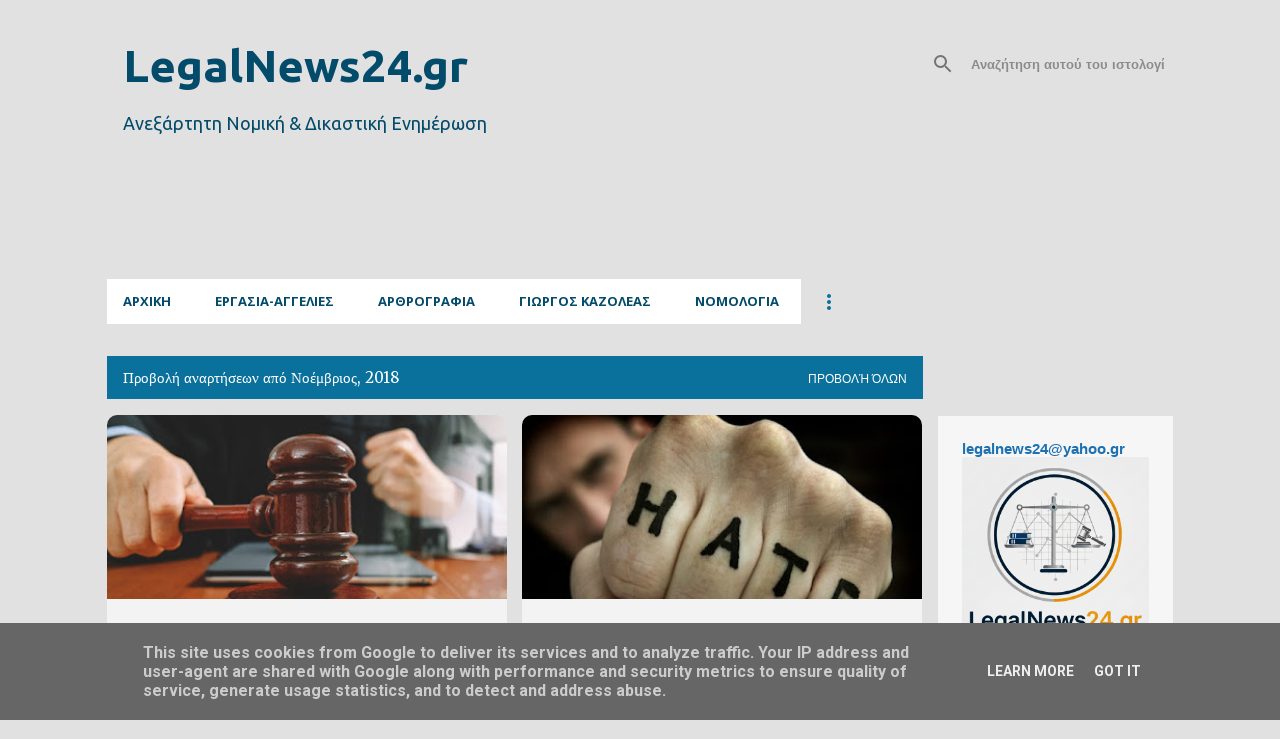

--- FILE ---
content_type: text/html; charset=UTF-8
request_url: http://www.legalnews24.gr/2018/11/
body_size: 58198
content:
<!DOCTYPE html>
<html dir='ltr' xmlns='http://www.w3.org/1999/xhtml' xmlns:b='http://www.google.com/2005/gml/b' xmlns:data='http://www.google.com/2005/gml/data' xmlns:expr='http://www.google.com/2005/gml/expr'>
<head>
<meta content='width=device-width, initial-scale=1' name='viewport'/>
<title>LegalNews24.gr</title>
<meta content='text/html; charset=UTF-8' http-equiv='Content-Type'/>
<!-- Chrome, Firefox OS and Opera -->
<meta content='#e1e1e1' name='theme-color'/>
<!-- Windows Phone -->
<meta content='#e1e1e1' name='msapplication-navbutton-color'/>
<meta content='blogger' name='generator'/>
<link href='http://www.legalnews24.gr/favicon.ico' rel='icon' type='image/x-icon'/>
<link href='http://www.legalnews24.gr/2018/11/' rel='canonical'/>
<link rel="alternate" type="application/atom+xml" title="LegalNews24.gr - Atom" href="http://www.legalnews24.gr/feeds/posts/default" />
<link rel="alternate" type="application/rss+xml" title="LegalNews24.gr - RSS" href="http://www.legalnews24.gr/feeds/posts/default?alt=rss" />
<link rel="service.post" type="application/atom+xml" title="LegalNews24.gr - Atom" href="https://www.blogger.com/feeds/3856224943656005671/posts/default" />
<!--Can't find substitution for tag [blog.ieCssRetrofitLinks]-->
<meta content='ONLINE Nομική Εφημερίδα, Ειδήσεις, Νομολογία, Νομοθεσία, Θέσεις Εργασίας' name='description'/>
<meta content='http://www.legalnews24.gr/2018/11/' property='og:url'/>
<meta content='LegalNews24.gr' property='og:title'/>
<meta content='ONLINE Nομική Εφημερίδα, Ειδήσεις, Νομολογία, Νομοθεσία, Θέσεις Εργασίας' property='og:description'/>
<meta content='https://blogger.googleusercontent.com/img/b/R29vZ2xl/AVvXsEhRBJK4mOpdZkicQhyphenhyphen-6qszXA35xiMwtncM3Rg1JZKalQ2FxU8WSARUdihMi5rekh9Hqiqo_a9n5cxaKWOBK-scI1jk-6PTCO-oj3JOcw9noCt-OXvAzv0zbw23ZwxS_jq1Fc6NmDpRMC0/w1200-h630-p-k-no-nu/%25CF%258443.jpg' property='og:image'/>
<meta content='https://blogger.googleusercontent.com/img/b/R29vZ2xl/AVvXsEgNcDeFCQvw4vDd3RCfgpShQn8tb3h9piEi02WSDrlsj22ULfHf4V7BRMeYPebg6-Qnz704Jf0v61EzC96iEU3Y3iHE7spEEZLMAc4goYy5U3y__9RLXbg4T7XRnkjOtrKCMdSF5AWb13M/w1200-h630-p-k-no-nu/4%25CF%2581.jpg' property='og:image'/>
<meta content='https://blogger.googleusercontent.com/img/b/R29vZ2xl/AVvXsEg1rE6Ik5bYE2oiNfA27aEqYzpC841h6z_E659w_BgnCjcU-mWGIkkdQksU7S9DeNmviSCufCp5uus2Qx8NKKJwB8pJEX1SNes6H9rdrC2N-nZYURAeeVNTC1BBRP3iXVLGLBb_HX_W1_I/w1200-h630-p-k-no-nu/%25CE%25B4%25CE%25B9%25CE%25BA%25CE%25B1%25CF%2583%25CF%2584%25CE%25B7%25CF%2581%25CE%25B9%25CE%25BF%25CE%25BC%25CE%25B5%25CE%25B3%25CE%25B1%25CE%25BB%25CE%25BF.jpg' property='og:image'/>
<meta content='https://blogger.googleusercontent.com/img/b/R29vZ2xl/AVvXsEhWpbaDYnZyhQnkQh70OXYLVlm5pj9y9ASRTlZ0w_M8u74t95SKnyDxtsmg4PVB15v_UkGv48XD85gqcek888lVUNFuKowMMnMpgZ7FOYyYZFED0gX0bLYqEuIwxxcG1i0NUFCjvp7wrc0/w1200-h630-p-k-no-nu/%25CE%25B1%25CF%2581%25CE%25B5%25CE%25B9%25CE%25BF%25CF%2583+%25CF%2580%25CE%25B1%25CF%2586%25CE%25BF%25CF%2582%25CF%2582.JPG' property='og:image'/>
<meta content='https://blogger.googleusercontent.com/img/b/R29vZ2xl/AVvXsEiw7ORt0X6arfq8m0yPpz9_nL9AxNSxH5U4Xb0yp4N-on3uA4FLWCf259Gbbh4A7eIC2x3AOYgRuyDuJmtvg4qjpQU9oT-VSPToxf8X8cgdGuLM3NmxCh6o-CWj0nEyTgOeT_vL48rff4Q/w1200-h630-p-k-no-nu/%25CE%25B12.png' property='og:image'/>
<meta content='https://blogger.googleusercontent.com/img/b/R29vZ2xl/AVvXsEi9L62vU5n742HLxgHTGCgzDPI6kwt0a1rpmqk9oHzMgzXjaOEymcZFxbCglVqMk7TFQLYKWY0hrNdXb2QMKwnLAxr5zyGWRH4H5e9PWdA_Gl8V0f5JaVm6q1uWtO08Kvl2c0RUJFJqqdo/w1200-h630-p-k-no-nu/09%25CE%259B%25CE%259A.jpg' property='og:image'/>
<meta content='https://blogger.googleusercontent.com/img/b/R29vZ2xl/AVvXsEiA8JdyQUDzjuux83Gsl75TngRaw5oaaWIBIEROw7oGq2Pu-ddu3TR0Flf-wQObS6HNwynapz2HkaT8kNdQ9NpBKjlsciM-KDnqOR3GtPh936a1kWVDgmplufRGdI3iTpnGYNBPToWs20w/w1200-h630-p-k-no-nu/3.jpg' property='og:image'/>
<meta content='https://blogger.googleusercontent.com/img/b/R29vZ2xl/AVvXsEj26HJxNke0hxocW13GerkBRdWM67LvexurI6-kJbu8XKh_xp_zicHRANkgbDCLBnZRXKDwZSQSwCpe3MMccrgtORaWbAY16Aj2DsF1CdFSBRh1tGwQI0QChl9G3L4wQ2V_jNiMokJoygs/w1200-h630-p-k-no-nu/4%25CF%2583.jpg' property='og:image'/>
<meta content='https://blogger.googleusercontent.com/img/b/R29vZ2xl/AVvXsEhTxrxtxMo02XnvqrdkGwgohWNxXpBdlEeNJtklMR89uC0nS19rtQrdqkVymc0fPSAIAGUt0kkibmRnTZBHnZnS1QwGaQJLuzoicsSL6k5L_AD74d0XsXffmpZrMSQbR3_x8z1zx18uY0U/w1200-h630-p-k-no-nu/96o.jpg' property='og:image'/>
<meta content='https://blogger.googleusercontent.com/img/b/R29vZ2xl/AVvXsEjquRzNysCx6ndF0fYMweAK8wU4lo99GcFpsOaToH9nqui7rJkXEfTY1BzjBY5Ow5V21jwrzcsXhuJVtMSxMpnO7gsxkK-PxxZ19Hb9Tsz6OIpjOqyEEsDx9FM9Ig1IKIF63sRsQTnxgTA/w1200-h630-p-k-no-nu/9o.jpg' property='og:image'/>
<meta content='https://blogger.googleusercontent.com/img/b/R29vZ2xl/AVvXsEhuMZVrM-3QMvR00YeJJVzNMW4WsCu-t7V8wQtmjvzNA0KijhuDrW3h1UPI3dO6SHi4XYnfTD1KmGvRcCh2a6tjN8f48ge1KRx9KLfA7E-UnaEKEvorJrMjTFGCJH2Q-VIWEw7H-dWtBug/w1200-h630-p-k-no-nu/5%25CF%2583.jpeg' property='og:image'/>
<meta content='https://blogger.googleusercontent.com/img/b/R29vZ2xl/AVvXsEioThROx7UsFAbgIVs0LxSl59kTolwz_pOHU_0Fb-kKSF_irkRWLTewDfy72FShHffbEcC9N0zoJ3i3O1cEo6FoaTEeX5QWjbn3qMH4X39103Pcm6Ag_GB12Ta_asUW9epx4s_x-Wn1zTA/w1200-h630-p-k-no-nu/4%25CE%25B4.png' property='og:image'/>
<meta content='https://blogger.googleusercontent.com/img/b/R29vZ2xl/AVvXsEhJJhuYjWCzF3dQBOBEmMcgRgTy2A1bViF59ugUetT41jejk8nQTPxgavA_47eNgCPculiu-m6BiNu-guutfXWm7gH1sj6TFFkRR4XWS64xPYEn9h9S-wN1k1ehqexIEgS5fDaqeMrnh9g/w1200-h630-p-k-no-nu/dikastirio1.jpg' property='og:image'/>
<meta content='https://blogger.googleusercontent.com/img/b/R29vZ2xl/AVvXsEiLh7xTLE0HSxTmfU06F69urt3UpCtLMr6jfhOX-taT1GOqviIulFKIiYqCZDlMTN5ETwiZ0jL9lAfjj4-LgaLSsFpoiMBm5X3faUMac50lDO-3H4lX6l5itnbT8y4OaoSzT4XX6dtW5Kg/w1200-h630-p-k-no-nu/0%25CE%25B8.jpg' property='og:image'/>
<meta content='https://blogger.googleusercontent.com/img/b/R29vZ2xl/AVvXsEj6Gj5tEll3Ne-QhM1Xhwtp42HIj9LgoSJFEHcxe1833h5uIxK_KgeBwioGCnmTk91DAocZ3-o-VuthaoIDa-yewNvOR_otQtq0C1JRWpZPZBmpLbOBWHBgGTtHvfzVe6fAUGM4CJ2zjnY/w1200-h630-p-k-no-nu/4.jpg' property='og:image'/>
<meta content='https://blogger.googleusercontent.com/img/b/R29vZ2xl/AVvXsEg7wRWXqDzSs0hrAkuAePSenIRA1UhWxN2x2saF85MTDpdugV-jtEGMpDOHBu3cdHxHaNimcNKbtZFstjdBaKLGsyPZowb6xW4DGRfiMOxFoeOgmyH60TpTjLmLpsBEqBpxR-skD36aJAk/w1200-h630-p-k-no-nu/9.png' property='og:image'/>
<meta content='https://blogger.googleusercontent.com/img/b/R29vZ2xl/AVvXsEjKtsOicFMbcPuM7t_tGELxDmAIf9mTxawp05wjl5o8wYaLE99e8VOE5EPsX3_JXxxO9clMgFmRv0YE4shzsYn1tglm4uI3J1AhpD1x6MyDaemDq9-UVZF4Epb5mtpLWPytHAPM7VCzJ1Q/w1200-h630-p-k-no-nu/lawyer45687.jpg' property='og:image'/>
<meta content='https://blogger.googleusercontent.com/img/b/R29vZ2xl/AVvXsEj3h4W6pYxqWqhXR7vRZBoFXWlCTdO_Mb6FfgfyUENAy5nPjMmbTmOsw9UJT_aMPohZd_xLOenspfPf-YUclLHrhlB2uG80-mKTuRXQK-n64AEb4rwHaTs8d-EaV38knNqkuFfF3C0VyOc/w1200-h630-p-k-no-nu/1.jpg' property='og:image'/>
<meta content='https://blogger.googleusercontent.com/img/b/R29vZ2xl/AVvXsEh49PlhtT2rorJwcVZcsXmEwws0EuJxDrrkTF-zvtfg6tOhHjESdJkO_EbzFXUaaFk5mTs4Ujv6aLGbN7VvOEbTzN3sWKLqBi1v7xo4eMbX3fEbN-4l5dEvYKZN3yrkxpZcgxvlPC1Wo6I/w1200-h630-p-k-no-nu/lawyer+big+photo.jpg' property='og:image'/>
<meta content='https://blogger.googleusercontent.com/img/b/R29vZ2xl/AVvXsEi9gbfPp-5dlEn8iZlAAOnpM_8LlG7d3QGtt4NsTV5O8kVQD07iEWPr_phySDS8Y7tlUSvoNwbbLvHG22JIbp_kk3SEBG0za2zBd2Q7dEbrQMT9XZv-Y0rAkLnJzPDbyb3hHJ8lyfS76tM/w1200-h630-p-k-no-nu/4%25CE%2594.jpg' property='og:image'/>
<meta content='https://blogger.googleusercontent.com/img/b/R29vZ2xl/AVvXsEioWOr1eQX8Ad3887VXgY0R3EV90s2cA3D8YP7MoqozEwf5EoYbQeY2ASpeTPJZzd6Uv7TW8-87FTXtgWEC1rL10kDWbmt4SGrkkHtWj6B_g0XfCywKXNHmAig2ZJ0l-YNJWgBLe2MHAjg/w1200-h630-p-k-no-nu/%25CE%25B1%25CE%25B1%25CF%2584%25CF%2584%25CE%25BF%25CE%25BF%25CF%2581%25CF%2581%25CE%25BD%25CE%25BD.jpg' property='og:image'/>
<meta content='https://blogger.googleusercontent.com/img/b/R29vZ2xl/AVvXsEijnpcpW-4pWNaPp1xlyBf2iCvsXxBmHKNEZ6zQRuFqvP4zrYuaNjiMZehHhcel09rR5Ed6DMKm7v4aZy-FmEcg_cBVOUaDIq23OXfD86gQZwi7-dOU-bKsQNPeYzWIviMMF6ke1wPyt2o/w1200-h630-p-k-no-nu/%25CF%2582%25CF%2583.jpg' property='og:image'/>
<meta content='https://blogger.googleusercontent.com/img/b/R29vZ2xl/AVvXsEjDQBPY00HHb21CFbqSk4650QvkrGdJ5DhUOkfdFPuxMJ4TgS3bMXAtAMtDhpJZdOOU8E_Iae0x2cYuwf6RxpTn-5DLXcdep1A392X0IxbW1_zNmk9OljVMg6jR59Mb8gR6MJEXe8tPMog/w1200-h630-p-k-no-nu/8%25CE%25B3.jpg' property='og:image'/>
<meta content='https://blogger.googleusercontent.com/img/b/R29vZ2xl/AVvXsEidxTZvieYLoxK0RZtZoUvsstFCmw5RJWzWjlWp702Grs9HNtMAbhgiy9DkU7Iegh6duG8quIdqikC3Ty3fd29dIJRABWbEj3y8qZLkGxwQAZ9lMqNpHJAtKYF1r22DWlOaRrHzZndOH7k/w1200-h630-p-k-no-nu/7.jpg' property='og:image'/>
<meta content='https://blogger.googleusercontent.com/img/b/R29vZ2xl/AVvXsEjTfzLJmxkmCYD67XHbOz8MMadK9WCtwZtrsfgWQdzWrli8DZAhAxb-yAxJ0SlbwVAiMpP3Btpo5Dxl0-3tfg9Hffl6SvU9jPOZLA-5gFhyphenhyphen7_Oq0_6FY3y6YpAYIiVVPrmQ-7hksbMw4bc/w1200-h630-p-k-no-nu/4.jpeg' property='og:image'/>
<meta content='https://blogger.googleusercontent.com/img/b/R29vZ2xl/AVvXsEgMoWl0PXXnsiPlFqMadQi_h95t74A-UnrjpRlNwWOnlsdWUMikcn2_irwpoNprk7JUnLWt866iyfJmoW9ui8iRS7x8Cgr94QP6ALmSiYKkn2pWh4IR8BKx4k15FiKgURBFapKJNJ40HzQ/w1200-h630-p-k-no-nu/3.jpg' property='og:image'/>
<meta content='https://blogger.googleusercontent.com/img/b/R29vZ2xl/AVvXsEg6N-5aLrWRL9zY8AfF98ngJyjOKeAG29-YGBxkWWqZU3Rfe9V0Ig7yC1_0yX0wjqdNQA3mng_S_Ene36iDZb9ttrcJBjOjllUNARFis3PMovwhNtSwdTJIuoumaRF_yt3AjereF3pH4mQ/w1200-h630-p-k-no-nu/0%25CE%25BB.jpg' property='og:image'/>
<meta content='https://blogger.googleusercontent.com/img/b/R29vZ2xl/AVvXsEgX0Q5Y9lAz4mN5QDSJQWj2DbLuQ9GZLp50cpfLuE3xvDh_jUR3Lj23Tl9T0VimBwXYpmJVs0SeBA8TihFLWn-r5xb2dYY3j16YZGMNEeOOlkbE4l5amXm8xgYixuEXNreR4Zm6p1bBFOs/w1200-h630-p-k-no-nu/9%25CE%25B7.jpg' property='og:image'/>
<meta content='https://blogger.googleusercontent.com/img/b/R29vZ2xl/AVvXsEju5VaiLk7LjhKlvKTF8X8MQ5Cb-SibXjJ2irLWcm68PjjhNx3rXupk87k5Zo0Qn3bIx2pPXMf0SAB_J9Sn3iMmzkit8OIccb8qGGthlcgdRWuw8CEGqe5fTlwbBwkwP4pyCd2MXTgRRCM/w1200-h630-p-k-no-nu/8.png' property='og:image'/>
<style type='text/css'>@font-face{font-family:'Arimo';font-style:normal;font-weight:400;font-display:swap;src:url(//fonts.gstatic.com/s/arimo/v35/P5sfzZCDf9_T_3cV7NCUECyoxNk37cxcDRrBdwcoaaQwpBQ.woff2)format('woff2');unicode-range:U+0460-052F,U+1C80-1C8A,U+20B4,U+2DE0-2DFF,U+A640-A69F,U+FE2E-FE2F;}@font-face{font-family:'Arimo';font-style:normal;font-weight:400;font-display:swap;src:url(//fonts.gstatic.com/s/arimo/v35/P5sfzZCDf9_T_3cV7NCUECyoxNk37cxcBBrBdwcoaaQwpBQ.woff2)format('woff2');unicode-range:U+0301,U+0400-045F,U+0490-0491,U+04B0-04B1,U+2116;}@font-face{font-family:'Arimo';font-style:normal;font-weight:400;font-display:swap;src:url(//fonts.gstatic.com/s/arimo/v35/P5sfzZCDf9_T_3cV7NCUECyoxNk37cxcDBrBdwcoaaQwpBQ.woff2)format('woff2');unicode-range:U+1F00-1FFF;}@font-face{font-family:'Arimo';font-style:normal;font-weight:400;font-display:swap;src:url(//fonts.gstatic.com/s/arimo/v35/P5sfzZCDf9_T_3cV7NCUECyoxNk37cxcAxrBdwcoaaQwpBQ.woff2)format('woff2');unicode-range:U+0370-0377,U+037A-037F,U+0384-038A,U+038C,U+038E-03A1,U+03A3-03FF;}@font-face{font-family:'Arimo';font-style:normal;font-weight:400;font-display:swap;src:url(//fonts.gstatic.com/s/arimo/v35/P5sfzZCDf9_T_3cV7NCUECyoxNk37cxcAhrBdwcoaaQwpBQ.woff2)format('woff2');unicode-range:U+0307-0308,U+0590-05FF,U+200C-2010,U+20AA,U+25CC,U+FB1D-FB4F;}@font-face{font-family:'Arimo';font-style:normal;font-weight:400;font-display:swap;src:url(//fonts.gstatic.com/s/arimo/v35/P5sfzZCDf9_T_3cV7NCUECyoxNk37cxcDxrBdwcoaaQwpBQ.woff2)format('woff2');unicode-range:U+0102-0103,U+0110-0111,U+0128-0129,U+0168-0169,U+01A0-01A1,U+01AF-01B0,U+0300-0301,U+0303-0304,U+0308-0309,U+0323,U+0329,U+1EA0-1EF9,U+20AB;}@font-face{font-family:'Arimo';font-style:normal;font-weight:400;font-display:swap;src:url(//fonts.gstatic.com/s/arimo/v35/P5sfzZCDf9_T_3cV7NCUECyoxNk37cxcDhrBdwcoaaQwpBQ.woff2)format('woff2');unicode-range:U+0100-02BA,U+02BD-02C5,U+02C7-02CC,U+02CE-02D7,U+02DD-02FF,U+0304,U+0308,U+0329,U+1D00-1DBF,U+1E00-1E9F,U+1EF2-1EFF,U+2020,U+20A0-20AB,U+20AD-20C0,U+2113,U+2C60-2C7F,U+A720-A7FF;}@font-face{font-family:'Arimo';font-style:normal;font-weight:400;font-display:swap;src:url(//fonts.gstatic.com/s/arimo/v35/P5sfzZCDf9_T_3cV7NCUECyoxNk37cxcABrBdwcoaaQw.woff2)format('woff2');unicode-range:U+0000-00FF,U+0131,U+0152-0153,U+02BB-02BC,U+02C6,U+02DA,U+02DC,U+0304,U+0308,U+0329,U+2000-206F,U+20AC,U+2122,U+2191,U+2193,U+2212,U+2215,U+FEFF,U+FFFD;}@font-face{font-family:'Hanuman';font-style:normal;font-weight:700;font-display:swap;src:url(//fonts.gstatic.com/s/hanuman/v24/VuJudNvD15HhpJJBYq31yFn72hxIv0v64CDgWdTYQezRj28xHg.woff2)format('woff2');unicode-range:U+1780-17FF,U+19E0-19FF,U+200C-200D,U+25CC;}@font-face{font-family:'Hanuman';font-style:normal;font-weight:700;font-display:swap;src:url(//fonts.gstatic.com/s/hanuman/v24/VuJudNvD15HhpJJBYq31yFn72hxIv0v64CDrWdTYQezRj28.woff2)format('woff2');unicode-range:U+0000-00FF,U+0131,U+0152-0153,U+02BB-02BC,U+02C6,U+02DA,U+02DC,U+0304,U+0308,U+0329,U+2000-206F,U+20AC,U+2122,U+2191,U+2193,U+2212,U+2215,U+FEFF,U+FFFD;}@font-face{font-family:'Lato';font-style:normal;font-weight:400;font-display:swap;src:url(//fonts.gstatic.com/s/lato/v25/S6uyw4BMUTPHjxAwXiWtFCfQ7A.woff2)format('woff2');unicode-range:U+0100-02BA,U+02BD-02C5,U+02C7-02CC,U+02CE-02D7,U+02DD-02FF,U+0304,U+0308,U+0329,U+1D00-1DBF,U+1E00-1E9F,U+1EF2-1EFF,U+2020,U+20A0-20AB,U+20AD-20C0,U+2113,U+2C60-2C7F,U+A720-A7FF;}@font-face{font-family:'Lato';font-style:normal;font-weight:400;font-display:swap;src:url(//fonts.gstatic.com/s/lato/v25/S6uyw4BMUTPHjx4wXiWtFCc.woff2)format('woff2');unicode-range:U+0000-00FF,U+0131,U+0152-0153,U+02BB-02BC,U+02C6,U+02DA,U+02DC,U+0304,U+0308,U+0329,U+2000-206F,U+20AC,U+2122,U+2191,U+2193,U+2212,U+2215,U+FEFF,U+FFFD;}@font-face{font-family:'Lato';font-style:normal;font-weight:700;font-display:swap;src:url(//fonts.gstatic.com/s/lato/v25/S6u9w4BMUTPHh6UVSwaPGQ3q5d0N7w.woff2)format('woff2');unicode-range:U+0100-02BA,U+02BD-02C5,U+02C7-02CC,U+02CE-02D7,U+02DD-02FF,U+0304,U+0308,U+0329,U+1D00-1DBF,U+1E00-1E9F,U+1EF2-1EFF,U+2020,U+20A0-20AB,U+20AD-20C0,U+2113,U+2C60-2C7F,U+A720-A7FF;}@font-face{font-family:'Lato';font-style:normal;font-weight:700;font-display:swap;src:url(//fonts.gstatic.com/s/lato/v25/S6u9w4BMUTPHh6UVSwiPGQ3q5d0.woff2)format('woff2');unicode-range:U+0000-00FF,U+0131,U+0152-0153,U+02BB-02BC,U+02C6,U+02DA,U+02DC,U+0304,U+0308,U+0329,U+2000-206F,U+20AC,U+2122,U+2191,U+2193,U+2212,U+2215,U+FEFF,U+FFFD;}@font-face{font-family:'Lato';font-style:normal;font-weight:900;font-display:swap;src:url(//fonts.gstatic.com/s/lato/v25/S6u9w4BMUTPHh50XSwaPGQ3q5d0N7w.woff2)format('woff2');unicode-range:U+0100-02BA,U+02BD-02C5,U+02C7-02CC,U+02CE-02D7,U+02DD-02FF,U+0304,U+0308,U+0329,U+1D00-1DBF,U+1E00-1E9F,U+1EF2-1EFF,U+2020,U+20A0-20AB,U+20AD-20C0,U+2113,U+2C60-2C7F,U+A720-A7FF;}@font-face{font-family:'Lato';font-style:normal;font-weight:900;font-display:swap;src:url(//fonts.gstatic.com/s/lato/v25/S6u9w4BMUTPHh50XSwiPGQ3q5d0.woff2)format('woff2');unicode-range:U+0000-00FF,U+0131,U+0152-0153,U+02BB-02BC,U+02C6,U+02DA,U+02DC,U+0304,U+0308,U+0329,U+2000-206F,U+20AC,U+2122,U+2191,U+2193,U+2212,U+2215,U+FEFF,U+FFFD;}@font-face{font-family:'Merriweather';font-style:italic;font-weight:300;font-stretch:100%;font-display:swap;src:url(//fonts.gstatic.com/s/merriweather/v33/u-4c0qyriQwlOrhSvowK_l5-eTxCVx0ZbwLvKH2Gk9hLmp0v5yA-xXPqCzLvF-adrHOg7iDTFw.woff2)format('woff2');unicode-range:U+0460-052F,U+1C80-1C8A,U+20B4,U+2DE0-2DFF,U+A640-A69F,U+FE2E-FE2F;}@font-face{font-family:'Merriweather';font-style:italic;font-weight:300;font-stretch:100%;font-display:swap;src:url(//fonts.gstatic.com/s/merriweather/v33/u-4c0qyriQwlOrhSvowK_l5-eTxCVx0ZbwLvKH2Gk9hLmp0v5yA-xXPqCzLvF--drHOg7iDTFw.woff2)format('woff2');unicode-range:U+0301,U+0400-045F,U+0490-0491,U+04B0-04B1,U+2116;}@font-face{font-family:'Merriweather';font-style:italic;font-weight:300;font-stretch:100%;font-display:swap;src:url(//fonts.gstatic.com/s/merriweather/v33/u-4c0qyriQwlOrhSvowK_l5-eTxCVx0ZbwLvKH2Gk9hLmp0v5yA-xXPqCzLvF-SdrHOg7iDTFw.woff2)format('woff2');unicode-range:U+0102-0103,U+0110-0111,U+0128-0129,U+0168-0169,U+01A0-01A1,U+01AF-01B0,U+0300-0301,U+0303-0304,U+0308-0309,U+0323,U+0329,U+1EA0-1EF9,U+20AB;}@font-face{font-family:'Merriweather';font-style:italic;font-weight:300;font-stretch:100%;font-display:swap;src:url(//fonts.gstatic.com/s/merriweather/v33/u-4c0qyriQwlOrhSvowK_l5-eTxCVx0ZbwLvKH2Gk9hLmp0v5yA-xXPqCzLvF-WdrHOg7iDTFw.woff2)format('woff2');unicode-range:U+0100-02BA,U+02BD-02C5,U+02C7-02CC,U+02CE-02D7,U+02DD-02FF,U+0304,U+0308,U+0329,U+1D00-1DBF,U+1E00-1E9F,U+1EF2-1EFF,U+2020,U+20A0-20AB,U+20AD-20C0,U+2113,U+2C60-2C7F,U+A720-A7FF;}@font-face{font-family:'Merriweather';font-style:italic;font-weight:300;font-stretch:100%;font-display:swap;src:url(//fonts.gstatic.com/s/merriweather/v33/u-4c0qyriQwlOrhSvowK_l5-eTxCVx0ZbwLvKH2Gk9hLmp0v5yA-xXPqCzLvF-udrHOg7iA.woff2)format('woff2');unicode-range:U+0000-00FF,U+0131,U+0152-0153,U+02BB-02BC,U+02C6,U+02DA,U+02DC,U+0304,U+0308,U+0329,U+2000-206F,U+20AC,U+2122,U+2191,U+2193,U+2212,U+2215,U+FEFF,U+FFFD;}@font-face{font-family:'Merriweather';font-style:italic;font-weight:400;font-stretch:100%;font-display:swap;src:url(//fonts.gstatic.com/s/merriweather/v33/u-4c0qyriQwlOrhSvowK_l5-eTxCVx0ZbwLvKH2Gk9hLmp0v5yA-xXPqCzLvF-adrHOg7iDTFw.woff2)format('woff2');unicode-range:U+0460-052F,U+1C80-1C8A,U+20B4,U+2DE0-2DFF,U+A640-A69F,U+FE2E-FE2F;}@font-face{font-family:'Merriweather';font-style:italic;font-weight:400;font-stretch:100%;font-display:swap;src:url(//fonts.gstatic.com/s/merriweather/v33/u-4c0qyriQwlOrhSvowK_l5-eTxCVx0ZbwLvKH2Gk9hLmp0v5yA-xXPqCzLvF--drHOg7iDTFw.woff2)format('woff2');unicode-range:U+0301,U+0400-045F,U+0490-0491,U+04B0-04B1,U+2116;}@font-face{font-family:'Merriweather';font-style:italic;font-weight:400;font-stretch:100%;font-display:swap;src:url(//fonts.gstatic.com/s/merriweather/v33/u-4c0qyriQwlOrhSvowK_l5-eTxCVx0ZbwLvKH2Gk9hLmp0v5yA-xXPqCzLvF-SdrHOg7iDTFw.woff2)format('woff2');unicode-range:U+0102-0103,U+0110-0111,U+0128-0129,U+0168-0169,U+01A0-01A1,U+01AF-01B0,U+0300-0301,U+0303-0304,U+0308-0309,U+0323,U+0329,U+1EA0-1EF9,U+20AB;}@font-face{font-family:'Merriweather';font-style:italic;font-weight:400;font-stretch:100%;font-display:swap;src:url(//fonts.gstatic.com/s/merriweather/v33/u-4c0qyriQwlOrhSvowK_l5-eTxCVx0ZbwLvKH2Gk9hLmp0v5yA-xXPqCzLvF-WdrHOg7iDTFw.woff2)format('woff2');unicode-range:U+0100-02BA,U+02BD-02C5,U+02C7-02CC,U+02CE-02D7,U+02DD-02FF,U+0304,U+0308,U+0329,U+1D00-1DBF,U+1E00-1E9F,U+1EF2-1EFF,U+2020,U+20A0-20AB,U+20AD-20C0,U+2113,U+2C60-2C7F,U+A720-A7FF;}@font-face{font-family:'Merriweather';font-style:italic;font-weight:400;font-stretch:100%;font-display:swap;src:url(//fonts.gstatic.com/s/merriweather/v33/u-4c0qyriQwlOrhSvowK_l5-eTxCVx0ZbwLvKH2Gk9hLmp0v5yA-xXPqCzLvF-udrHOg7iA.woff2)format('woff2');unicode-range:U+0000-00FF,U+0131,U+0152-0153,U+02BB-02BC,U+02C6,U+02DA,U+02DC,U+0304,U+0308,U+0329,U+2000-206F,U+20AC,U+2122,U+2191,U+2193,U+2212,U+2215,U+FEFF,U+FFFD;}@font-face{font-family:'Merriweather';font-style:normal;font-weight:400;font-stretch:100%;font-display:swap;src:url(//fonts.gstatic.com/s/merriweather/v33/u-4e0qyriQwlOrhSvowK_l5UcA6zuSYEqOzpPe3HOZJ5eX1WtLaQwmYiSeqnJ-mXq1Gi3iE.woff2)format('woff2');unicode-range:U+0460-052F,U+1C80-1C8A,U+20B4,U+2DE0-2DFF,U+A640-A69F,U+FE2E-FE2F;}@font-face{font-family:'Merriweather';font-style:normal;font-weight:400;font-stretch:100%;font-display:swap;src:url(//fonts.gstatic.com/s/merriweather/v33/u-4e0qyriQwlOrhSvowK_l5UcA6zuSYEqOzpPe3HOZJ5eX1WtLaQwmYiSequJ-mXq1Gi3iE.woff2)format('woff2');unicode-range:U+0301,U+0400-045F,U+0490-0491,U+04B0-04B1,U+2116;}@font-face{font-family:'Merriweather';font-style:normal;font-weight:400;font-stretch:100%;font-display:swap;src:url(//fonts.gstatic.com/s/merriweather/v33/u-4e0qyriQwlOrhSvowK_l5UcA6zuSYEqOzpPe3HOZJ5eX1WtLaQwmYiSeqlJ-mXq1Gi3iE.woff2)format('woff2');unicode-range:U+0102-0103,U+0110-0111,U+0128-0129,U+0168-0169,U+01A0-01A1,U+01AF-01B0,U+0300-0301,U+0303-0304,U+0308-0309,U+0323,U+0329,U+1EA0-1EF9,U+20AB;}@font-face{font-family:'Merriweather';font-style:normal;font-weight:400;font-stretch:100%;font-display:swap;src:url(//fonts.gstatic.com/s/merriweather/v33/u-4e0qyriQwlOrhSvowK_l5UcA6zuSYEqOzpPe3HOZJ5eX1WtLaQwmYiSeqkJ-mXq1Gi3iE.woff2)format('woff2');unicode-range:U+0100-02BA,U+02BD-02C5,U+02C7-02CC,U+02CE-02D7,U+02DD-02FF,U+0304,U+0308,U+0329,U+1D00-1DBF,U+1E00-1E9F,U+1EF2-1EFF,U+2020,U+20A0-20AB,U+20AD-20C0,U+2113,U+2C60-2C7F,U+A720-A7FF;}@font-face{font-family:'Merriweather';font-style:normal;font-weight:400;font-stretch:100%;font-display:swap;src:url(//fonts.gstatic.com/s/merriweather/v33/u-4e0qyriQwlOrhSvowK_l5UcA6zuSYEqOzpPe3HOZJ5eX1WtLaQwmYiSeqqJ-mXq1Gi.woff2)format('woff2');unicode-range:U+0000-00FF,U+0131,U+0152-0153,U+02BB-02BC,U+02C6,U+02DA,U+02DC,U+0304,U+0308,U+0329,U+2000-206F,U+20AC,U+2122,U+2191,U+2193,U+2212,U+2215,U+FEFF,U+FFFD;}@font-face{font-family:'Merriweather';font-style:normal;font-weight:700;font-stretch:100%;font-display:swap;src:url(//fonts.gstatic.com/s/merriweather/v33/u-4e0qyriQwlOrhSvowK_l5UcA6zuSYEqOzpPe3HOZJ5eX1WtLaQwmYiSeqnJ-mXq1Gi3iE.woff2)format('woff2');unicode-range:U+0460-052F,U+1C80-1C8A,U+20B4,U+2DE0-2DFF,U+A640-A69F,U+FE2E-FE2F;}@font-face{font-family:'Merriweather';font-style:normal;font-weight:700;font-stretch:100%;font-display:swap;src:url(//fonts.gstatic.com/s/merriweather/v33/u-4e0qyriQwlOrhSvowK_l5UcA6zuSYEqOzpPe3HOZJ5eX1WtLaQwmYiSequJ-mXq1Gi3iE.woff2)format('woff2');unicode-range:U+0301,U+0400-045F,U+0490-0491,U+04B0-04B1,U+2116;}@font-face{font-family:'Merriweather';font-style:normal;font-weight:700;font-stretch:100%;font-display:swap;src:url(//fonts.gstatic.com/s/merriweather/v33/u-4e0qyriQwlOrhSvowK_l5UcA6zuSYEqOzpPe3HOZJ5eX1WtLaQwmYiSeqlJ-mXq1Gi3iE.woff2)format('woff2');unicode-range:U+0102-0103,U+0110-0111,U+0128-0129,U+0168-0169,U+01A0-01A1,U+01AF-01B0,U+0300-0301,U+0303-0304,U+0308-0309,U+0323,U+0329,U+1EA0-1EF9,U+20AB;}@font-face{font-family:'Merriweather';font-style:normal;font-weight:700;font-stretch:100%;font-display:swap;src:url(//fonts.gstatic.com/s/merriweather/v33/u-4e0qyriQwlOrhSvowK_l5UcA6zuSYEqOzpPe3HOZJ5eX1WtLaQwmYiSeqkJ-mXq1Gi3iE.woff2)format('woff2');unicode-range:U+0100-02BA,U+02BD-02C5,U+02C7-02CC,U+02CE-02D7,U+02DD-02FF,U+0304,U+0308,U+0329,U+1D00-1DBF,U+1E00-1E9F,U+1EF2-1EFF,U+2020,U+20A0-20AB,U+20AD-20C0,U+2113,U+2C60-2C7F,U+A720-A7FF;}@font-face{font-family:'Merriweather';font-style:normal;font-weight:700;font-stretch:100%;font-display:swap;src:url(//fonts.gstatic.com/s/merriweather/v33/u-4e0qyriQwlOrhSvowK_l5UcA6zuSYEqOzpPe3HOZJ5eX1WtLaQwmYiSeqqJ-mXq1Gi.woff2)format('woff2');unicode-range:U+0000-00FF,U+0131,U+0152-0153,U+02BB-02BC,U+02C6,U+02DA,U+02DC,U+0304,U+0308,U+0329,U+2000-206F,U+20AC,U+2122,U+2191,U+2193,U+2212,U+2215,U+FEFF,U+FFFD;}@font-face{font-family:'Merriweather';font-style:normal;font-weight:900;font-stretch:100%;font-display:swap;src:url(//fonts.gstatic.com/s/merriweather/v33/u-4e0qyriQwlOrhSvowK_l5UcA6zuSYEqOzpPe3HOZJ5eX1WtLaQwmYiSeqnJ-mXq1Gi3iE.woff2)format('woff2');unicode-range:U+0460-052F,U+1C80-1C8A,U+20B4,U+2DE0-2DFF,U+A640-A69F,U+FE2E-FE2F;}@font-face{font-family:'Merriweather';font-style:normal;font-weight:900;font-stretch:100%;font-display:swap;src:url(//fonts.gstatic.com/s/merriweather/v33/u-4e0qyriQwlOrhSvowK_l5UcA6zuSYEqOzpPe3HOZJ5eX1WtLaQwmYiSequJ-mXq1Gi3iE.woff2)format('woff2');unicode-range:U+0301,U+0400-045F,U+0490-0491,U+04B0-04B1,U+2116;}@font-face{font-family:'Merriweather';font-style:normal;font-weight:900;font-stretch:100%;font-display:swap;src:url(//fonts.gstatic.com/s/merriweather/v33/u-4e0qyriQwlOrhSvowK_l5UcA6zuSYEqOzpPe3HOZJ5eX1WtLaQwmYiSeqlJ-mXq1Gi3iE.woff2)format('woff2');unicode-range:U+0102-0103,U+0110-0111,U+0128-0129,U+0168-0169,U+01A0-01A1,U+01AF-01B0,U+0300-0301,U+0303-0304,U+0308-0309,U+0323,U+0329,U+1EA0-1EF9,U+20AB;}@font-face{font-family:'Merriweather';font-style:normal;font-weight:900;font-stretch:100%;font-display:swap;src:url(//fonts.gstatic.com/s/merriweather/v33/u-4e0qyriQwlOrhSvowK_l5UcA6zuSYEqOzpPe3HOZJ5eX1WtLaQwmYiSeqkJ-mXq1Gi3iE.woff2)format('woff2');unicode-range:U+0100-02BA,U+02BD-02C5,U+02C7-02CC,U+02CE-02D7,U+02DD-02FF,U+0304,U+0308,U+0329,U+1D00-1DBF,U+1E00-1E9F,U+1EF2-1EFF,U+2020,U+20A0-20AB,U+20AD-20C0,U+2113,U+2C60-2C7F,U+A720-A7FF;}@font-face{font-family:'Merriweather';font-style:normal;font-weight:900;font-stretch:100%;font-display:swap;src:url(//fonts.gstatic.com/s/merriweather/v33/u-4e0qyriQwlOrhSvowK_l5UcA6zuSYEqOzpPe3HOZJ5eX1WtLaQwmYiSeqqJ-mXq1Gi.woff2)format('woff2');unicode-range:U+0000-00FF,U+0131,U+0152-0153,U+02BB-02BC,U+02C6,U+02DA,U+02DC,U+0304,U+0308,U+0329,U+2000-206F,U+20AC,U+2122,U+2191,U+2193,U+2212,U+2215,U+FEFF,U+FFFD;}@font-face{font-family:'Open Sans';font-style:normal;font-weight:700;font-stretch:100%;font-display:swap;src:url(//fonts.gstatic.com/s/opensans/v44/memSYaGs126MiZpBA-UvWbX2vVnXBbObj2OVZyOOSr4dVJWUgsg-1x4taVIUwaEQbjB_mQ.woff2)format('woff2');unicode-range:U+0460-052F,U+1C80-1C8A,U+20B4,U+2DE0-2DFF,U+A640-A69F,U+FE2E-FE2F;}@font-face{font-family:'Open Sans';font-style:normal;font-weight:700;font-stretch:100%;font-display:swap;src:url(//fonts.gstatic.com/s/opensans/v44/memSYaGs126MiZpBA-UvWbX2vVnXBbObj2OVZyOOSr4dVJWUgsg-1x4kaVIUwaEQbjB_mQ.woff2)format('woff2');unicode-range:U+0301,U+0400-045F,U+0490-0491,U+04B0-04B1,U+2116;}@font-face{font-family:'Open Sans';font-style:normal;font-weight:700;font-stretch:100%;font-display:swap;src:url(//fonts.gstatic.com/s/opensans/v44/memSYaGs126MiZpBA-UvWbX2vVnXBbObj2OVZyOOSr4dVJWUgsg-1x4saVIUwaEQbjB_mQ.woff2)format('woff2');unicode-range:U+1F00-1FFF;}@font-face{font-family:'Open Sans';font-style:normal;font-weight:700;font-stretch:100%;font-display:swap;src:url(//fonts.gstatic.com/s/opensans/v44/memSYaGs126MiZpBA-UvWbX2vVnXBbObj2OVZyOOSr4dVJWUgsg-1x4jaVIUwaEQbjB_mQ.woff2)format('woff2');unicode-range:U+0370-0377,U+037A-037F,U+0384-038A,U+038C,U+038E-03A1,U+03A3-03FF;}@font-face{font-family:'Open Sans';font-style:normal;font-weight:700;font-stretch:100%;font-display:swap;src:url(//fonts.gstatic.com/s/opensans/v44/memSYaGs126MiZpBA-UvWbX2vVnXBbObj2OVZyOOSr4dVJWUgsg-1x4iaVIUwaEQbjB_mQ.woff2)format('woff2');unicode-range:U+0307-0308,U+0590-05FF,U+200C-2010,U+20AA,U+25CC,U+FB1D-FB4F;}@font-face{font-family:'Open Sans';font-style:normal;font-weight:700;font-stretch:100%;font-display:swap;src:url(//fonts.gstatic.com/s/opensans/v44/memSYaGs126MiZpBA-UvWbX2vVnXBbObj2OVZyOOSr4dVJWUgsg-1x5caVIUwaEQbjB_mQ.woff2)format('woff2');unicode-range:U+0302-0303,U+0305,U+0307-0308,U+0310,U+0312,U+0315,U+031A,U+0326-0327,U+032C,U+032F-0330,U+0332-0333,U+0338,U+033A,U+0346,U+034D,U+0391-03A1,U+03A3-03A9,U+03B1-03C9,U+03D1,U+03D5-03D6,U+03F0-03F1,U+03F4-03F5,U+2016-2017,U+2034-2038,U+203C,U+2040,U+2043,U+2047,U+2050,U+2057,U+205F,U+2070-2071,U+2074-208E,U+2090-209C,U+20D0-20DC,U+20E1,U+20E5-20EF,U+2100-2112,U+2114-2115,U+2117-2121,U+2123-214F,U+2190,U+2192,U+2194-21AE,U+21B0-21E5,U+21F1-21F2,U+21F4-2211,U+2213-2214,U+2216-22FF,U+2308-230B,U+2310,U+2319,U+231C-2321,U+2336-237A,U+237C,U+2395,U+239B-23B7,U+23D0,U+23DC-23E1,U+2474-2475,U+25AF,U+25B3,U+25B7,U+25BD,U+25C1,U+25CA,U+25CC,U+25FB,U+266D-266F,U+27C0-27FF,U+2900-2AFF,U+2B0E-2B11,U+2B30-2B4C,U+2BFE,U+3030,U+FF5B,U+FF5D,U+1D400-1D7FF,U+1EE00-1EEFF;}@font-face{font-family:'Open Sans';font-style:normal;font-weight:700;font-stretch:100%;font-display:swap;src:url(//fonts.gstatic.com/s/opensans/v44/memSYaGs126MiZpBA-UvWbX2vVnXBbObj2OVZyOOSr4dVJWUgsg-1x5OaVIUwaEQbjB_mQ.woff2)format('woff2');unicode-range:U+0001-000C,U+000E-001F,U+007F-009F,U+20DD-20E0,U+20E2-20E4,U+2150-218F,U+2190,U+2192,U+2194-2199,U+21AF,U+21E6-21F0,U+21F3,U+2218-2219,U+2299,U+22C4-22C6,U+2300-243F,U+2440-244A,U+2460-24FF,U+25A0-27BF,U+2800-28FF,U+2921-2922,U+2981,U+29BF,U+29EB,U+2B00-2BFF,U+4DC0-4DFF,U+FFF9-FFFB,U+10140-1018E,U+10190-1019C,U+101A0,U+101D0-101FD,U+102E0-102FB,U+10E60-10E7E,U+1D2C0-1D2D3,U+1D2E0-1D37F,U+1F000-1F0FF,U+1F100-1F1AD,U+1F1E6-1F1FF,U+1F30D-1F30F,U+1F315,U+1F31C,U+1F31E,U+1F320-1F32C,U+1F336,U+1F378,U+1F37D,U+1F382,U+1F393-1F39F,U+1F3A7-1F3A8,U+1F3AC-1F3AF,U+1F3C2,U+1F3C4-1F3C6,U+1F3CA-1F3CE,U+1F3D4-1F3E0,U+1F3ED,U+1F3F1-1F3F3,U+1F3F5-1F3F7,U+1F408,U+1F415,U+1F41F,U+1F426,U+1F43F,U+1F441-1F442,U+1F444,U+1F446-1F449,U+1F44C-1F44E,U+1F453,U+1F46A,U+1F47D,U+1F4A3,U+1F4B0,U+1F4B3,U+1F4B9,U+1F4BB,U+1F4BF,U+1F4C8-1F4CB,U+1F4D6,U+1F4DA,U+1F4DF,U+1F4E3-1F4E6,U+1F4EA-1F4ED,U+1F4F7,U+1F4F9-1F4FB,U+1F4FD-1F4FE,U+1F503,U+1F507-1F50B,U+1F50D,U+1F512-1F513,U+1F53E-1F54A,U+1F54F-1F5FA,U+1F610,U+1F650-1F67F,U+1F687,U+1F68D,U+1F691,U+1F694,U+1F698,U+1F6AD,U+1F6B2,U+1F6B9-1F6BA,U+1F6BC,U+1F6C6-1F6CF,U+1F6D3-1F6D7,U+1F6E0-1F6EA,U+1F6F0-1F6F3,U+1F6F7-1F6FC,U+1F700-1F7FF,U+1F800-1F80B,U+1F810-1F847,U+1F850-1F859,U+1F860-1F887,U+1F890-1F8AD,U+1F8B0-1F8BB,U+1F8C0-1F8C1,U+1F900-1F90B,U+1F93B,U+1F946,U+1F984,U+1F996,U+1F9E9,U+1FA00-1FA6F,U+1FA70-1FA7C,U+1FA80-1FA89,U+1FA8F-1FAC6,U+1FACE-1FADC,U+1FADF-1FAE9,U+1FAF0-1FAF8,U+1FB00-1FBFF;}@font-face{font-family:'Open Sans';font-style:normal;font-weight:700;font-stretch:100%;font-display:swap;src:url(//fonts.gstatic.com/s/opensans/v44/memSYaGs126MiZpBA-UvWbX2vVnXBbObj2OVZyOOSr4dVJWUgsg-1x4vaVIUwaEQbjB_mQ.woff2)format('woff2');unicode-range:U+0102-0103,U+0110-0111,U+0128-0129,U+0168-0169,U+01A0-01A1,U+01AF-01B0,U+0300-0301,U+0303-0304,U+0308-0309,U+0323,U+0329,U+1EA0-1EF9,U+20AB;}@font-face{font-family:'Open Sans';font-style:normal;font-weight:700;font-stretch:100%;font-display:swap;src:url(//fonts.gstatic.com/s/opensans/v44/memSYaGs126MiZpBA-UvWbX2vVnXBbObj2OVZyOOSr4dVJWUgsg-1x4uaVIUwaEQbjB_mQ.woff2)format('woff2');unicode-range:U+0100-02BA,U+02BD-02C5,U+02C7-02CC,U+02CE-02D7,U+02DD-02FF,U+0304,U+0308,U+0329,U+1D00-1DBF,U+1E00-1E9F,U+1EF2-1EFF,U+2020,U+20A0-20AB,U+20AD-20C0,U+2113,U+2C60-2C7F,U+A720-A7FF;}@font-face{font-family:'Open Sans';font-style:normal;font-weight:700;font-stretch:100%;font-display:swap;src:url(//fonts.gstatic.com/s/opensans/v44/memSYaGs126MiZpBA-UvWbX2vVnXBbObj2OVZyOOSr4dVJWUgsg-1x4gaVIUwaEQbjA.woff2)format('woff2');unicode-range:U+0000-00FF,U+0131,U+0152-0153,U+02BB-02BC,U+02C6,U+02DA,U+02DC,U+0304,U+0308,U+0329,U+2000-206F,U+20AC,U+2122,U+2191,U+2193,U+2212,U+2215,U+FEFF,U+FFFD;}@font-face{font-family:'Roboto';font-style:normal;font-weight:700;font-stretch:100%;font-display:swap;src:url(//fonts.gstatic.com/s/roboto/v50/KFOMCnqEu92Fr1ME7kSn66aGLdTylUAMQXC89YmC2DPNWuYjalmZiAr0klQmz24O0g.woff2)format('woff2');unicode-range:U+0460-052F,U+1C80-1C8A,U+20B4,U+2DE0-2DFF,U+A640-A69F,U+FE2E-FE2F;}@font-face{font-family:'Roboto';font-style:normal;font-weight:700;font-stretch:100%;font-display:swap;src:url(//fonts.gstatic.com/s/roboto/v50/KFOMCnqEu92Fr1ME7kSn66aGLdTylUAMQXC89YmC2DPNWuYjalmQiAr0klQmz24O0g.woff2)format('woff2');unicode-range:U+0301,U+0400-045F,U+0490-0491,U+04B0-04B1,U+2116;}@font-face{font-family:'Roboto';font-style:normal;font-weight:700;font-stretch:100%;font-display:swap;src:url(//fonts.gstatic.com/s/roboto/v50/KFOMCnqEu92Fr1ME7kSn66aGLdTylUAMQXC89YmC2DPNWuYjalmYiAr0klQmz24O0g.woff2)format('woff2');unicode-range:U+1F00-1FFF;}@font-face{font-family:'Roboto';font-style:normal;font-weight:700;font-stretch:100%;font-display:swap;src:url(//fonts.gstatic.com/s/roboto/v50/KFOMCnqEu92Fr1ME7kSn66aGLdTylUAMQXC89YmC2DPNWuYjalmXiAr0klQmz24O0g.woff2)format('woff2');unicode-range:U+0370-0377,U+037A-037F,U+0384-038A,U+038C,U+038E-03A1,U+03A3-03FF;}@font-face{font-family:'Roboto';font-style:normal;font-weight:700;font-stretch:100%;font-display:swap;src:url(//fonts.gstatic.com/s/roboto/v50/KFOMCnqEu92Fr1ME7kSn66aGLdTylUAMQXC89YmC2DPNWuYjalnoiAr0klQmz24O0g.woff2)format('woff2');unicode-range:U+0302-0303,U+0305,U+0307-0308,U+0310,U+0312,U+0315,U+031A,U+0326-0327,U+032C,U+032F-0330,U+0332-0333,U+0338,U+033A,U+0346,U+034D,U+0391-03A1,U+03A3-03A9,U+03B1-03C9,U+03D1,U+03D5-03D6,U+03F0-03F1,U+03F4-03F5,U+2016-2017,U+2034-2038,U+203C,U+2040,U+2043,U+2047,U+2050,U+2057,U+205F,U+2070-2071,U+2074-208E,U+2090-209C,U+20D0-20DC,U+20E1,U+20E5-20EF,U+2100-2112,U+2114-2115,U+2117-2121,U+2123-214F,U+2190,U+2192,U+2194-21AE,U+21B0-21E5,U+21F1-21F2,U+21F4-2211,U+2213-2214,U+2216-22FF,U+2308-230B,U+2310,U+2319,U+231C-2321,U+2336-237A,U+237C,U+2395,U+239B-23B7,U+23D0,U+23DC-23E1,U+2474-2475,U+25AF,U+25B3,U+25B7,U+25BD,U+25C1,U+25CA,U+25CC,U+25FB,U+266D-266F,U+27C0-27FF,U+2900-2AFF,U+2B0E-2B11,U+2B30-2B4C,U+2BFE,U+3030,U+FF5B,U+FF5D,U+1D400-1D7FF,U+1EE00-1EEFF;}@font-face{font-family:'Roboto';font-style:normal;font-weight:700;font-stretch:100%;font-display:swap;src:url(//fonts.gstatic.com/s/roboto/v50/KFOMCnqEu92Fr1ME7kSn66aGLdTylUAMQXC89YmC2DPNWuYjaln6iAr0klQmz24O0g.woff2)format('woff2');unicode-range:U+0001-000C,U+000E-001F,U+007F-009F,U+20DD-20E0,U+20E2-20E4,U+2150-218F,U+2190,U+2192,U+2194-2199,U+21AF,U+21E6-21F0,U+21F3,U+2218-2219,U+2299,U+22C4-22C6,U+2300-243F,U+2440-244A,U+2460-24FF,U+25A0-27BF,U+2800-28FF,U+2921-2922,U+2981,U+29BF,U+29EB,U+2B00-2BFF,U+4DC0-4DFF,U+FFF9-FFFB,U+10140-1018E,U+10190-1019C,U+101A0,U+101D0-101FD,U+102E0-102FB,U+10E60-10E7E,U+1D2C0-1D2D3,U+1D2E0-1D37F,U+1F000-1F0FF,U+1F100-1F1AD,U+1F1E6-1F1FF,U+1F30D-1F30F,U+1F315,U+1F31C,U+1F31E,U+1F320-1F32C,U+1F336,U+1F378,U+1F37D,U+1F382,U+1F393-1F39F,U+1F3A7-1F3A8,U+1F3AC-1F3AF,U+1F3C2,U+1F3C4-1F3C6,U+1F3CA-1F3CE,U+1F3D4-1F3E0,U+1F3ED,U+1F3F1-1F3F3,U+1F3F5-1F3F7,U+1F408,U+1F415,U+1F41F,U+1F426,U+1F43F,U+1F441-1F442,U+1F444,U+1F446-1F449,U+1F44C-1F44E,U+1F453,U+1F46A,U+1F47D,U+1F4A3,U+1F4B0,U+1F4B3,U+1F4B9,U+1F4BB,U+1F4BF,U+1F4C8-1F4CB,U+1F4D6,U+1F4DA,U+1F4DF,U+1F4E3-1F4E6,U+1F4EA-1F4ED,U+1F4F7,U+1F4F9-1F4FB,U+1F4FD-1F4FE,U+1F503,U+1F507-1F50B,U+1F50D,U+1F512-1F513,U+1F53E-1F54A,U+1F54F-1F5FA,U+1F610,U+1F650-1F67F,U+1F687,U+1F68D,U+1F691,U+1F694,U+1F698,U+1F6AD,U+1F6B2,U+1F6B9-1F6BA,U+1F6BC,U+1F6C6-1F6CF,U+1F6D3-1F6D7,U+1F6E0-1F6EA,U+1F6F0-1F6F3,U+1F6F7-1F6FC,U+1F700-1F7FF,U+1F800-1F80B,U+1F810-1F847,U+1F850-1F859,U+1F860-1F887,U+1F890-1F8AD,U+1F8B0-1F8BB,U+1F8C0-1F8C1,U+1F900-1F90B,U+1F93B,U+1F946,U+1F984,U+1F996,U+1F9E9,U+1FA00-1FA6F,U+1FA70-1FA7C,U+1FA80-1FA89,U+1FA8F-1FAC6,U+1FACE-1FADC,U+1FADF-1FAE9,U+1FAF0-1FAF8,U+1FB00-1FBFF;}@font-face{font-family:'Roboto';font-style:normal;font-weight:700;font-stretch:100%;font-display:swap;src:url(//fonts.gstatic.com/s/roboto/v50/KFOMCnqEu92Fr1ME7kSn66aGLdTylUAMQXC89YmC2DPNWuYjalmbiAr0klQmz24O0g.woff2)format('woff2');unicode-range:U+0102-0103,U+0110-0111,U+0128-0129,U+0168-0169,U+01A0-01A1,U+01AF-01B0,U+0300-0301,U+0303-0304,U+0308-0309,U+0323,U+0329,U+1EA0-1EF9,U+20AB;}@font-face{font-family:'Roboto';font-style:normal;font-weight:700;font-stretch:100%;font-display:swap;src:url(//fonts.gstatic.com/s/roboto/v50/KFOMCnqEu92Fr1ME7kSn66aGLdTylUAMQXC89YmC2DPNWuYjalmaiAr0klQmz24O0g.woff2)format('woff2');unicode-range:U+0100-02BA,U+02BD-02C5,U+02C7-02CC,U+02CE-02D7,U+02DD-02FF,U+0304,U+0308,U+0329,U+1D00-1DBF,U+1E00-1E9F,U+1EF2-1EFF,U+2020,U+20A0-20AB,U+20AD-20C0,U+2113,U+2C60-2C7F,U+A720-A7FF;}@font-face{font-family:'Roboto';font-style:normal;font-weight:700;font-stretch:100%;font-display:swap;src:url(//fonts.gstatic.com/s/roboto/v50/KFOMCnqEu92Fr1ME7kSn66aGLdTylUAMQXC89YmC2DPNWuYjalmUiAr0klQmz24.woff2)format('woff2');unicode-range:U+0000-00FF,U+0131,U+0152-0153,U+02BB-02BC,U+02C6,U+02DA,U+02DC,U+0304,U+0308,U+0329,U+2000-206F,U+20AC,U+2122,U+2191,U+2193,U+2212,U+2215,U+FEFF,U+FFFD;}@font-face{font-family:'Ubuntu';font-style:normal;font-weight:400;font-display:swap;src:url(//fonts.gstatic.com/s/ubuntu/v21/4iCs6KVjbNBYlgoKcg72nU6AF7xm.woff2)format('woff2');unicode-range:U+0460-052F,U+1C80-1C8A,U+20B4,U+2DE0-2DFF,U+A640-A69F,U+FE2E-FE2F;}@font-face{font-family:'Ubuntu';font-style:normal;font-weight:400;font-display:swap;src:url(//fonts.gstatic.com/s/ubuntu/v21/4iCs6KVjbNBYlgoKew72nU6AF7xm.woff2)format('woff2');unicode-range:U+0301,U+0400-045F,U+0490-0491,U+04B0-04B1,U+2116;}@font-face{font-family:'Ubuntu';font-style:normal;font-weight:400;font-display:swap;src:url(//fonts.gstatic.com/s/ubuntu/v21/4iCs6KVjbNBYlgoKcw72nU6AF7xm.woff2)format('woff2');unicode-range:U+1F00-1FFF;}@font-face{font-family:'Ubuntu';font-style:normal;font-weight:400;font-display:swap;src:url(//fonts.gstatic.com/s/ubuntu/v21/4iCs6KVjbNBYlgoKfA72nU6AF7xm.woff2)format('woff2');unicode-range:U+0370-0377,U+037A-037F,U+0384-038A,U+038C,U+038E-03A1,U+03A3-03FF;}@font-face{font-family:'Ubuntu';font-style:normal;font-weight:400;font-display:swap;src:url(//fonts.gstatic.com/s/ubuntu/v21/4iCs6KVjbNBYlgoKcQ72nU6AF7xm.woff2)format('woff2');unicode-range:U+0100-02BA,U+02BD-02C5,U+02C7-02CC,U+02CE-02D7,U+02DD-02FF,U+0304,U+0308,U+0329,U+1D00-1DBF,U+1E00-1E9F,U+1EF2-1EFF,U+2020,U+20A0-20AB,U+20AD-20C0,U+2113,U+2C60-2C7F,U+A720-A7FF;}@font-face{font-family:'Ubuntu';font-style:normal;font-weight:400;font-display:swap;src:url(//fonts.gstatic.com/s/ubuntu/v21/4iCs6KVjbNBYlgoKfw72nU6AFw.woff2)format('woff2');unicode-range:U+0000-00FF,U+0131,U+0152-0153,U+02BB-02BC,U+02C6,U+02DA,U+02DC,U+0304,U+0308,U+0329,U+2000-206F,U+20AC,U+2122,U+2191,U+2193,U+2212,U+2215,U+FEFF,U+FFFD;}@font-face{font-family:'Ubuntu';font-style:normal;font-weight:500;font-display:swap;src:url(//fonts.gstatic.com/s/ubuntu/v21/4iCv6KVjbNBYlgoCjC3jvWyNPYZvg7UI.woff2)format('woff2');unicode-range:U+0460-052F,U+1C80-1C8A,U+20B4,U+2DE0-2DFF,U+A640-A69F,U+FE2E-FE2F;}@font-face{font-family:'Ubuntu';font-style:normal;font-weight:500;font-display:swap;src:url(//fonts.gstatic.com/s/ubuntu/v21/4iCv6KVjbNBYlgoCjC3jtGyNPYZvg7UI.woff2)format('woff2');unicode-range:U+0301,U+0400-045F,U+0490-0491,U+04B0-04B1,U+2116;}@font-face{font-family:'Ubuntu';font-style:normal;font-weight:500;font-display:swap;src:url(//fonts.gstatic.com/s/ubuntu/v21/4iCv6KVjbNBYlgoCjC3jvGyNPYZvg7UI.woff2)format('woff2');unicode-range:U+1F00-1FFF;}@font-face{font-family:'Ubuntu';font-style:normal;font-weight:500;font-display:swap;src:url(//fonts.gstatic.com/s/ubuntu/v21/4iCv6KVjbNBYlgoCjC3js2yNPYZvg7UI.woff2)format('woff2');unicode-range:U+0370-0377,U+037A-037F,U+0384-038A,U+038C,U+038E-03A1,U+03A3-03FF;}@font-face{font-family:'Ubuntu';font-style:normal;font-weight:500;font-display:swap;src:url(//fonts.gstatic.com/s/ubuntu/v21/4iCv6KVjbNBYlgoCjC3jvmyNPYZvg7UI.woff2)format('woff2');unicode-range:U+0100-02BA,U+02BD-02C5,U+02C7-02CC,U+02CE-02D7,U+02DD-02FF,U+0304,U+0308,U+0329,U+1D00-1DBF,U+1E00-1E9F,U+1EF2-1EFF,U+2020,U+20A0-20AB,U+20AD-20C0,U+2113,U+2C60-2C7F,U+A720-A7FF;}@font-face{font-family:'Ubuntu';font-style:normal;font-weight:500;font-display:swap;src:url(//fonts.gstatic.com/s/ubuntu/v21/4iCv6KVjbNBYlgoCjC3jsGyNPYZvgw.woff2)format('woff2');unicode-range:U+0000-00FF,U+0131,U+0152-0153,U+02BB-02BC,U+02C6,U+02DA,U+02DC,U+0304,U+0308,U+0329,U+2000-206F,U+20AC,U+2122,U+2191,U+2193,U+2212,U+2215,U+FEFF,U+FFFD;}@font-face{font-family:'Ubuntu';font-style:normal;font-weight:700;font-display:swap;src:url(//fonts.gstatic.com/s/ubuntu/v21/4iCv6KVjbNBYlgoCxCvjvWyNPYZvg7UI.woff2)format('woff2');unicode-range:U+0460-052F,U+1C80-1C8A,U+20B4,U+2DE0-2DFF,U+A640-A69F,U+FE2E-FE2F;}@font-face{font-family:'Ubuntu';font-style:normal;font-weight:700;font-display:swap;src:url(//fonts.gstatic.com/s/ubuntu/v21/4iCv6KVjbNBYlgoCxCvjtGyNPYZvg7UI.woff2)format('woff2');unicode-range:U+0301,U+0400-045F,U+0490-0491,U+04B0-04B1,U+2116;}@font-face{font-family:'Ubuntu';font-style:normal;font-weight:700;font-display:swap;src:url(//fonts.gstatic.com/s/ubuntu/v21/4iCv6KVjbNBYlgoCxCvjvGyNPYZvg7UI.woff2)format('woff2');unicode-range:U+1F00-1FFF;}@font-face{font-family:'Ubuntu';font-style:normal;font-weight:700;font-display:swap;src:url(//fonts.gstatic.com/s/ubuntu/v21/4iCv6KVjbNBYlgoCxCvjs2yNPYZvg7UI.woff2)format('woff2');unicode-range:U+0370-0377,U+037A-037F,U+0384-038A,U+038C,U+038E-03A1,U+03A3-03FF;}@font-face{font-family:'Ubuntu';font-style:normal;font-weight:700;font-display:swap;src:url(//fonts.gstatic.com/s/ubuntu/v21/4iCv6KVjbNBYlgoCxCvjvmyNPYZvg7UI.woff2)format('woff2');unicode-range:U+0100-02BA,U+02BD-02C5,U+02C7-02CC,U+02CE-02D7,U+02DD-02FF,U+0304,U+0308,U+0329,U+1D00-1DBF,U+1E00-1E9F,U+1EF2-1EFF,U+2020,U+20A0-20AB,U+20AD-20C0,U+2113,U+2C60-2C7F,U+A720-A7FF;}@font-face{font-family:'Ubuntu';font-style:normal;font-weight:700;font-display:swap;src:url(//fonts.gstatic.com/s/ubuntu/v21/4iCv6KVjbNBYlgoCxCvjsGyNPYZvgw.woff2)format('woff2');unicode-range:U+0000-00FF,U+0131,U+0152-0153,U+02BB-02BC,U+02C6,U+02DA,U+02DC,U+0304,U+0308,U+0329,U+2000-206F,U+20AC,U+2122,U+2191,U+2193,U+2212,U+2215,U+FEFF,U+FFFD;}</style>
<style id='page-skin-1' type='text/css'><!--
/*! normalize.css v3.0.1 | MIT License | git.io/normalize */html{font-family:sans-serif;-ms-text-size-adjust:100%;-webkit-text-size-adjust:100%}body{margin:0}article,aside,details,figcaption,figure,footer,header,hgroup,main,nav,section,summary{display:block}audio,canvas,progress,video{display:inline-block;vertical-align:baseline}audio:not([controls]){display:none;height:0}[hidden],template{display:none}a{background:transparent}a:active,a:hover{outline:0}abbr[title]{border-bottom:1px dotted}b,strong{font-weight:bold}dfn{font-style:italic}h1{font-size:2em;margin:.67em 0}mark{background:#ff0;color:#000}small{font-size:80%}sub,sup{font-size:75%;line-height:0;position:relative;vertical-align:baseline}sup{top:-0.5em}sub{bottom:-0.25em}img{border:0}svg:not(:root){overflow:hidden}figure{margin:1em 40px}hr{-moz-box-sizing:content-box;box-sizing:content-box;height:0}pre{overflow:auto}code,kbd,pre,samp{font-family:monospace,monospace;font-size:1em}button,input,optgroup,select,textarea{color:inherit;font:inherit;margin:0}button{overflow:visible}button,select{text-transform:none}button,html input[type="button"],input[type="reset"],input[type="submit"]{-webkit-appearance:button;cursor:pointer}button[disabled],html input[disabled]{cursor:default}button::-moz-focus-inner,input::-moz-focus-inner{border:0;padding:0}input{line-height:normal}input[type="checkbox"],input[type="radio"]{box-sizing:border-box;padding:0}input[type="number"]::-webkit-inner-spin-button,input[type="number"]::-webkit-outer-spin-button{height:auto}input[type="search"]{-webkit-appearance:textfield;-moz-box-sizing:content-box;-webkit-box-sizing:content-box;box-sizing:content-box}input[type="search"]::-webkit-search-cancel-button,input[type="search"]::-webkit-search-decoration{-webkit-appearance:none}fieldset{border:1px solid #c0c0c0;margin:0 2px;padding:.35em .625em .75em}legend{border:0;padding:0}textarea{overflow:auto}optgroup{font-weight:bold}table{border-collapse:collapse;border-spacing:0}td,th{padding:0}
/*!************************************************
* Blogger Template Style
* Name: Emporio
**************************************************/
body{
overflow-wrap:break-word;
word-break:break-word;
word-wrap:break-word
}
.hidden{
display:none
}
.invisible{
visibility:hidden
}
.container::after,.float-container::after{
clear:both;
content:'';
display:table
}
.clearboth{
clear:both
}
#comments .comment .comment-actions,.subscribe-popup .FollowByEmail .follow-by-email-submit{
background:0 0;
border:0;
box-shadow:none;
color:#1c71b2;
cursor:pointer;
font-size:14px;
font-weight:700;
outline:0;
text-decoration:none;
text-transform:uppercase;
width:auto
}
.dim-overlay{
background-color:rgba(0,0,0,.54);
height:100vh;
left:0;
position:fixed;
top:0;
width:100%
}
#sharing-dim-overlay{
background-color:transparent
}
input::-ms-clear{
display:none
}
.blogger-logo,.svg-icon-24.blogger-logo{
fill:#ff9800;
opacity:1
}
.skip-navigation{
background-color:#fff;
box-sizing:border-box;
color:#000;
display:block;
height:0;
left:0;
line-height:50px;
overflow:hidden;
padding-top:0;
position:fixed;
text-align:center;
top:0;
-webkit-transition:box-shadow .3s,height .3s,padding-top .3s;
transition:box-shadow .3s,height .3s,padding-top .3s;
width:100%;
z-index:900
}
.skip-navigation:focus{
box-shadow:0 4px 5px 0 rgba(0,0,0,.14),0 1px 10px 0 rgba(0,0,0,.12),0 2px 4px -1px rgba(0,0,0,.2);
height:50px
}
#main{
outline:0
}
.main-heading{
position:absolute;
clip:rect(1px,1px,1px,1px);
padding:0;
border:0;
height:1px;
width:1px;
overflow:hidden
}
.Attribution{
margin-top:1em;
text-align:center
}
.Attribution .blogger img,.Attribution .blogger svg{
vertical-align:bottom
}
.Attribution .blogger img{
margin-right:.5em
}
.Attribution div{
line-height:24px;
margin-top:.5em
}
.Attribution .copyright,.Attribution .image-attribution{
font-size:.7em;
margin-top:1.5em
}
.BLOG_mobile_video_class{
display:none
}
.bg-photo{
background-attachment:scroll!important
}
body .CSS_LIGHTBOX{
z-index:900
}
.extendable .show-less,.extendable .show-more{
border-color:#1c71b2;
color:#1c71b2;
margin-top:8px
}
.extendable .show-less.hidden,.extendable .show-more.hidden{
display:none
}
.inline-ad{
display:none;
max-width:100%;
overflow:hidden
}
.adsbygoogle{
display:block
}
#cookieChoiceInfo{
bottom:0;
top:auto
}
iframe.b-hbp-video{
border:0
}
.post-body img{
max-width:100%
}
.post-body iframe{
max-width:100%
}
.post-body a[imageanchor="1"]{
display:inline-block
}
.byline{
margin-right:1em
}
.byline:last-child{
margin-right:0
}
.link-copied-dialog{
max-width:520px;
outline:0
}
.link-copied-dialog .modal-dialog-buttons{
margin-top:8px
}
.link-copied-dialog .goog-buttonset-default{
background:0 0;
border:0
}
.link-copied-dialog .goog-buttonset-default:focus{
outline:0
}
.paging-control-container{
margin-bottom:16px
}
.paging-control-container .paging-control{
display:inline-block
}
.paging-control-container .comment-range-text::after,.paging-control-container .paging-control{
color:#1c71b2
}
.paging-control-container .comment-range-text,.paging-control-container .paging-control{
margin-right:8px
}
.paging-control-container .comment-range-text::after,.paging-control-container .paging-control::after{
content:'\00B7';
cursor:default;
padding-left:8px;
pointer-events:none
}
.paging-control-container .comment-range-text:last-child::after,.paging-control-container .paging-control:last-child::after{
content:none
}
.byline.reactions iframe{
height:20px
}
.b-notification{
color:#000;
background-color:#fff;
border-bottom:solid 1px #000;
box-sizing:border-box;
padding:16px 32px;
text-align:center
}
.b-notification.visible{
-webkit-transition:margin-top .3s cubic-bezier(.4,0,.2,1);
transition:margin-top .3s cubic-bezier(.4,0,.2,1)
}
.b-notification.invisible{
position:absolute
}
.b-notification-close{
position:absolute;
right:8px;
top:8px
}
.no-posts-message{
line-height:40px;
text-align:center
}
@media screen and (max-width:745px){
body.item-view .post-body a[imageanchor="1"][style*="float: left;"],body.item-view .post-body a[imageanchor="1"][style*="float: right;"]{
float:none!important;
clear:none!important
}
body.item-view .post-body a[imageanchor="1"] img{
display:block;
height:auto;
margin:0 auto
}
body.item-view .post-body>.separator:first-child>a[imageanchor="1"]:first-child{
margin-top:20px
}
.post-body a[imageanchor]{
display:block
}
body.item-view .post-body a[imageanchor="1"]{
margin-left:0!important;
margin-right:0!important
}
body.item-view .post-body a[imageanchor="1"]+a[imageanchor="1"]{
margin-top:16px
}
}
.item-control{
display:none
}
#comments{
border-top:1px dashed rgba(0,0,0,.54);
margin-top:20px;
padding:20px
}
#comments .comment-thread ol{
margin:0;
padding-left:0;
padding-left:0
}
#comments .comment .comment-replybox-single,#comments .comment-thread .comment-replies{
margin-left:60px
}
#comments .comment-thread .thread-count{
display:none
}
#comments .comment{
list-style-type:none;
padding:0 0 30px;
position:relative
}
#comments .comment .comment{
padding-bottom:8px
}
.comment .avatar-image-container{
position:absolute
}
.comment .avatar-image-container img{
border-radius:50%
}
.avatar-image-container svg,.comment .avatar-image-container .avatar-icon{
border-radius:50%;
border:solid 1px #3367d6;
box-sizing:border-box;
fill:#3367d6;
height:35px;
margin:0;
padding:7px;
width:35px
}
.comment .comment-block{
margin-top:10px;
margin-left:60px;
padding-bottom:0
}
#comments .comment-author-header-wrapper{
margin-left:40px
}
#comments .comment .thread-expanded .comment-block{
padding-bottom:20px
}
#comments .comment .comment-header .user,#comments .comment .comment-header .user a{
color:#034b6a;
font-style:normal;
font-weight:700
}
#comments .comment .comment-actions{
bottom:0;
margin-bottom:15px;
position:absolute
}
#comments .comment .comment-actions>*{
margin-right:8px
}
#comments .comment .comment-header .datetime{
bottom:0;
color:rgba(3,75,106,.54);
display:inline-block;
font-size:13px;
font-style:italic;
margin-left:8px
}
#comments .comment .comment-footer .comment-timestamp a,#comments .comment .comment-header .datetime a{
color:rgba(3,75,106,.54)
}
#comments .comment .comment-content,.comment .comment-body{
margin-top:12px;
word-break:break-word
}
.comment-body{
margin-bottom:12px
}
#comments.embed[data-num-comments="0"]{
border:0;
margin-top:0;
padding-top:0
}
#comments.embed[data-num-comments="0"] #comment-post-message,#comments.embed[data-num-comments="0"] div.comment-form>p,#comments.embed[data-num-comments="0"] p.comment-footer{
display:none
}
#comment-editor-src{
display:none
}
.comments .comments-content .loadmore.loaded{
max-height:0;
opacity:0;
overflow:hidden
}
.extendable .remaining-items{
height:0;
overflow:hidden;
-webkit-transition:height .3s cubic-bezier(.4,0,.2,1);
transition:height .3s cubic-bezier(.4,0,.2,1)
}
.extendable .remaining-items.expanded{
height:auto
}
.svg-icon-24,.svg-icon-24-button{
cursor:pointer;
height:24px;
width:24px;
min-width:24px
}
.touch-icon{
margin:-12px;
padding:12px
}
.touch-icon:active,.touch-icon:focus{
background-color:rgba(153,153,153,.4);
border-radius:50%
}
svg:not(:root).touch-icon{
overflow:visible
}
html[dir=rtl] .rtl-reversible-icon{
-webkit-transform:scaleX(-1);
-ms-transform:scaleX(-1);
transform:scaleX(-1)
}
.svg-icon-24-button,.touch-icon-button{
background:0 0;
border:0;
margin:0;
outline:0;
padding:0
}
.touch-icon-button .touch-icon:active,.touch-icon-button .touch-icon:focus{
background-color:transparent
}
.touch-icon-button:active .touch-icon,.touch-icon-button:focus .touch-icon{
background-color:rgba(153,153,153,.4);
border-radius:50%
}
.Profile .default-avatar-wrapper .avatar-icon{
border-radius:50%;
border:solid 1px #0a719c;
box-sizing:border-box;
fill:#0a719c;
margin:0
}
.Profile .individual .default-avatar-wrapper .avatar-icon{
padding:25px
}
.Profile .individual .avatar-icon,.Profile .individual .profile-img{
height:90px;
width:90px
}
.Profile .team .default-avatar-wrapper .avatar-icon{
padding:8px
}
.Profile .team .avatar-icon,.Profile .team .default-avatar-wrapper,.Profile .team .profile-img{
height:40px;
width:40px
}
.snippet-container{
margin:0;
position:relative;
overflow:hidden
}
.snippet-fade{
bottom:0;
box-sizing:border-box;
position:absolute;
width:96px
}
.snippet-fade{
right:0
}
.snippet-fade:after{
content:'\2026'
}
.snippet-fade:after{
float:right
}
.centered-top-container.sticky{
left:0;
position:fixed;
right:0;
top:0;
width:auto;
z-index:8;
-webkit-transition-property:opacity,-webkit-transform;
transition-property:opacity,-webkit-transform;
transition-property:transform,opacity;
transition-property:transform,opacity,-webkit-transform;
-webkit-transition-duration:.2s;
transition-duration:.2s;
-webkit-transition-timing-function:cubic-bezier(.4,0,.2,1);
transition-timing-function:cubic-bezier(.4,0,.2,1)
}
.centered-top-placeholder{
display:none
}
.collapsed-header .centered-top-placeholder{
display:block
}
.centered-top-container .Header .replaced h1,.centered-top-placeholder .Header .replaced h1{
display:none
}
.centered-top-container.sticky .Header .replaced h1{
display:block
}
.centered-top-container.sticky .Header .header-widget{
background:0 0
}
.centered-top-container.sticky .Header .header-image-wrapper{
display:none
}
.centered-top-container img,.centered-top-placeholder img{
max-width:100%
}
.collapsible{
-webkit-transition:height .3s cubic-bezier(.4,0,.2,1);
transition:height .3s cubic-bezier(.4,0,.2,1)
}
.collapsible,.collapsible>summary{
display:block;
overflow:hidden
}
.collapsible>:not(summary){
display:none
}
.collapsible[open]>:not(summary){
display:block
}
.collapsible:focus,.collapsible>summary:focus{
outline:0
}
.collapsible>summary{
cursor:pointer;
display:block;
padding:0
}
.collapsible:focus>summary,.collapsible>summary:focus{
background-color:transparent
}
.collapsible>summary::-webkit-details-marker{
display:none
}
.collapsible-title{
-webkit-box-align:center;
-webkit-align-items:center;
-ms-flex-align:center;
align-items:center;
display:-webkit-box;
display:-webkit-flex;
display:-ms-flexbox;
display:flex
}
.collapsible-title .title{
-webkit-box-flex:1;
-webkit-flex:1 1 auto;
-ms-flex:1 1 auto;
flex:1 1 auto;
-webkit-box-ordinal-group:1;
-webkit-order:0;
-ms-flex-order:0;
order:0;
overflow:hidden;
text-overflow:ellipsis;
white-space:nowrap
}
.collapsible-title .chevron-down,.collapsible[open] .collapsible-title .chevron-up{
display:block
}
.collapsible-title .chevron-up,.collapsible[open] .collapsible-title .chevron-down{
display:none
}
.flat-button{
cursor:pointer;
display:inline-block;
font-weight:700;
text-transform:uppercase;
border-radius:2px;
padding:8px;
margin:-8px
}
.flat-icon-button{
background:0 0;
border:0;
margin:0;
outline:0;
padding:0;
margin:-12px;
padding:12px;
cursor:pointer;
box-sizing:content-box;
display:inline-block;
line-height:0
}
.flat-icon-button,.flat-icon-button .splash-wrapper{
border-radius:50%
}
.flat-icon-button .splash.animate{
-webkit-animation-duration:.3s;
animation-duration:.3s
}
body#layout .bg-photo,body#layout .bg-photo-overlay{
display:none
}
body#layout .page_body{
padding:0;
position:relative;
top:0
}
body#layout .page{
display:inline-block;
left:inherit;
position:relative;
vertical-align:top;
width:540px
}
body#layout .centered{
max-width:954px
}
body#layout .navigation{
display:none
}
body#layout .sidebar-container{
display:inline-block;
width:40%
}
body#layout .hamburger-menu,body#layout .search{
display:none
}
.overflowable-container{
max-height:45px;
overflow:hidden;
position:relative
}
.overflow-button{
cursor:pointer
}
#overflowable-dim-overlay{
background:0 0
}
.overflow-popup{
box-shadow:0 2px 2px 0 rgba(0,0,0,.14),0 3px 1px -2px rgba(0,0,0,.2),0 1px 5px 0 rgba(0,0,0,.12);
background-color:#ffffff;
left:0;
max-width:calc(100% - 32px);
position:absolute;
top:0;
visibility:hidden;
z-index:101
}
.overflow-popup ul{
list-style:none
}
.overflow-popup .tabs li,.overflow-popup li{
display:block;
height:auto
}
.overflow-popup .tabs li{
padding-left:0;
padding-right:0
}
.overflow-button.hidden,.overflow-popup .tabs li.hidden,.overflow-popup li.hidden{
display:none
}
.widget.Sharing .sharing-button{
display:none
}
.widget.Sharing .sharing-buttons li{
padding:0
}
.widget.Sharing .sharing-buttons li span{
display:none
}
.post-share-buttons{
position:relative
}
.centered-bottom .share-buttons .svg-icon-24,.share-buttons .svg-icon-24{
fill:#0a719c
}
.sharing-open.touch-icon-button:active .touch-icon,.sharing-open.touch-icon-button:focus .touch-icon{
background-color:transparent
}
.share-buttons{
background-color:#f3f3f3;
border-radius:2px;
box-shadow:0 2px 2px 0 rgba(0,0,0,.14),0 3px 1px -2px rgba(0,0,0,.2),0 1px 5px 0 rgba(0,0,0,.12);
color:#000000;
list-style:none;
margin:0;
padding:8px 0;
position:absolute;
top:-11px;
min-width:200px;
z-index:101
}
.share-buttons.hidden{
display:none
}
.sharing-button{
background:0 0;
border:0;
margin:0;
outline:0;
padding:0;
cursor:pointer
}
.share-buttons li{
margin:0;
height:48px
}
.share-buttons li:last-child{
margin-bottom:0
}
.share-buttons li .sharing-platform-button{
box-sizing:border-box;
cursor:pointer;
display:block;
height:100%;
margin-bottom:0;
padding:0 16px;
position:relative;
width:100%
}
.share-buttons li .sharing-platform-button:focus,.share-buttons li .sharing-platform-button:hover{
background-color:rgba(128,128,128,.1);
outline:0
}
.share-buttons li svg[class*=" sharing-"],.share-buttons li svg[class^=sharing-]{
position:absolute;
top:10px
}
.share-buttons li span.sharing-platform-button{
position:relative;
top:0
}
.share-buttons li .platform-sharing-text{
display:block;
font-size:16px;
line-height:48px;
white-space:nowrap
}
.share-buttons li .platform-sharing-text{
margin-left:56px
}
.sidebar-container{
background-color:#f6f6f6;
max-width:235px;
overflow-y:auto;
-webkit-transition-property:-webkit-transform;
transition-property:-webkit-transform;
transition-property:transform;
transition-property:transform,-webkit-transform;
-webkit-transition-duration:.3s;
transition-duration:.3s;
-webkit-transition-timing-function:cubic-bezier(0,0,.2,1);
transition-timing-function:cubic-bezier(0,0,.2,1);
width:235px;
z-index:101;
-webkit-overflow-scrolling:touch
}
.sidebar-container .navigation{
line-height:0;
padding:16px
}
.sidebar-container .sidebar-back{
cursor:pointer
}
.sidebar-container .widget{
background:0 0;
margin:0 16px;
padding:16px 0
}
.sidebar-container .widget .title{
color:#1c71b2;
margin:0
}
.sidebar-container .widget ul{
list-style:none;
margin:0;
padding:0
}
.sidebar-container .widget ul ul{
margin-left:1em
}
.sidebar-container .widget li{
font-size:16px;
line-height:normal
}
.sidebar-container .widget+.widget{
border-top:1px solid rgba(0, 0, 0, 0.12)
}
.BlogArchive li{
margin:16px 0
}
.BlogArchive li:last-child{
margin-bottom:0
}
.Label li a{
display:inline-block
}
.BlogArchive .post-count,.Label .label-count{
float:right;
margin-left:.25em
}
.BlogArchive .post-count::before,.Label .label-count::before{
content:'('
}
.BlogArchive .post-count::after,.Label .label-count::after{
content:')'
}
.widget.Translate .skiptranslate>div{
display:block!important
}
.widget.Profile .profile-link{
display:-webkit-box;
display:-webkit-flex;
display:-ms-flexbox;
display:flex
}
.widget.Profile .team-member .default-avatar-wrapper,.widget.Profile .team-member .profile-img{
-webkit-box-flex:0;
-webkit-flex:0 0 auto;
-ms-flex:0 0 auto;
flex:0 0 auto;
margin-right:1em
}
.widget.Profile .individual .profile-link{
-webkit-box-orient:vertical;
-webkit-box-direction:normal;
-webkit-flex-direction:column;
-ms-flex-direction:column;
flex-direction:column
}
.widget.Profile .team .profile-link .profile-name{
-webkit-align-self:center;
-ms-flex-item-align:center;
-ms-grid-row-align:center;
align-self:center;
display:block;
-webkit-box-flex:1;
-webkit-flex:1 1 auto;
-ms-flex:1 1 auto;
flex:1 1 auto
}
.dim-overlay{
background-color:rgba(0,0,0,.54);
z-index:100
}
body.sidebar-visible{
overflow-y:hidden
}
@media screen and (max-width:650px){
.sidebar-container{
bottom:0;
position:fixed;
top:0;
left:auto;
right:0
}
.sidebar-container.sidebar-invisible{
-webkit-transition-timing-function:cubic-bezier(.4,0,.6,1);
transition-timing-function:cubic-bezier(.4,0,.6,1);
-webkit-transform:translateX(100%);
-ms-transform:translateX(100%);
transform:translateX(100%)
}
}
.dialog{
box-shadow:0 2px 2px 0 rgba(0,0,0,.14),0 3px 1px -2px rgba(0,0,0,.2),0 1px 5px 0 rgba(0,0,0,.12);
background:#f3f3f3;
box-sizing:border-box;
color:#3c3a3a;
padding:30px;
position:fixed;
text-align:center;
width:calc(100% - 24px);
z-index:101
}
.dialog input[type=email],.dialog input[type=text]{
background-color:transparent;
border:0;
border-bottom:solid 1px rgba(0,0,0,.12);
color:#3c3a3a;
display:block;
font-family:Arial, Tahoma, Helvetica, FreeSans, sans-serif;
font-size:16px;
line-height:24px;
margin:auto;
padding-bottom:7px;
outline:0;
text-align:center;
width:100%
}
.dialog input[type=email]::-webkit-input-placeholder,.dialog input[type=text]::-webkit-input-placeholder{
color:rgba(60,58,58,.5)
}
.dialog input[type=email]::-moz-placeholder,.dialog input[type=text]::-moz-placeholder{
color:rgba(60,58,58,.5)
}
.dialog input[type=email]:-ms-input-placeholder,.dialog input[type=text]:-ms-input-placeholder{
color:rgba(60,58,58,.5)
}
.dialog input[type=email]::placeholder,.dialog input[type=text]::placeholder{
color:rgba(60,58,58,.5)
}
.dialog input[type=email]:focus,.dialog input[type=text]:focus{
border-bottom:solid 2px #1c71b2;
padding-bottom:6px
}
.dialog input.no-cursor{
color:transparent;
text-shadow:0 0 0 #3c3a3a
}
.dialog input.no-cursor:focus{
outline:0
}
.dialog input.no-cursor:focus{
outline:0
}
.dialog input[type=submit]{
font-family:Arial, Tahoma, Helvetica, FreeSans, sans-serif
}
.dialog .goog-buttonset-default{
color:#1c71b2
}
.loading-spinner-large{
-webkit-animation:mspin-rotate 1.568s infinite linear;
animation:mspin-rotate 1.568s infinite linear;
height:48px;
overflow:hidden;
position:absolute;
width:48px;
z-index:200
}
.loading-spinner-large>div{
-webkit-animation:mspin-revrot 5332ms infinite steps(4);
animation:mspin-revrot 5332ms infinite steps(4)
}
.loading-spinner-large>div>div{
-webkit-animation:mspin-singlecolor-large-film 1333ms infinite steps(81);
animation:mspin-singlecolor-large-film 1333ms infinite steps(81);
background-size:100%;
height:48px;
width:3888px
}
.mspin-black-large>div>div,.mspin-grey_54-large>div>div{
background-image:url(https://www.blogblog.com/indie/mspin_black_large.svg)
}
.mspin-white-large>div>div{
background-image:url(https://www.blogblog.com/indie/mspin_white_large.svg)
}
.mspin-grey_54-large{
opacity:.54
}
@-webkit-keyframes mspin-singlecolor-large-film{
from{
-webkit-transform:translateX(0);
transform:translateX(0)
}
to{
-webkit-transform:translateX(-3888px);
transform:translateX(-3888px)
}
}
@keyframes mspin-singlecolor-large-film{
from{
-webkit-transform:translateX(0);
transform:translateX(0)
}
to{
-webkit-transform:translateX(-3888px);
transform:translateX(-3888px)
}
}
@-webkit-keyframes mspin-rotate{
from{
-webkit-transform:rotate(0);
transform:rotate(0)
}
to{
-webkit-transform:rotate(360deg);
transform:rotate(360deg)
}
}
@keyframes mspin-rotate{
from{
-webkit-transform:rotate(0);
transform:rotate(0)
}
to{
-webkit-transform:rotate(360deg);
transform:rotate(360deg)
}
}
@-webkit-keyframes mspin-revrot{
from{
-webkit-transform:rotate(0);
transform:rotate(0)
}
to{
-webkit-transform:rotate(-360deg);
transform:rotate(-360deg)
}
}
@keyframes mspin-revrot{
from{
-webkit-transform:rotate(0);
transform:rotate(0)
}
to{
-webkit-transform:rotate(-360deg);
transform:rotate(-360deg)
}
}
.subscribe-popup{
max-width:364px
}
.subscribe-popup h3{
color:#034b6a;
font-size:1.8em;
margin-top:0
}
.subscribe-popup .FollowByEmail h3{
display:none
}
.subscribe-popup .FollowByEmail .follow-by-email-submit{
color:#1c71b2;
display:inline-block;
margin:0 auto;
margin-top:24px;
width:auto;
white-space:normal
}
.subscribe-popup .FollowByEmail .follow-by-email-submit:disabled{
cursor:default;
opacity:.3
}
@media (max-width:800px){
.blog-name div.widget.Subscribe{
margin-bottom:16px
}
body.item-view .blog-name div.widget.Subscribe{
margin:8px auto 16px auto;
width:100%
}
}
.sidebar-container .svg-icon-24{
fill:#0a719c
}
.centered-top .svg-icon-24{
fill:#0a719c
}
.centered-bottom .svg-icon-24.touch-icon,.centered-bottom a .svg-icon-24,.centered-bottom button .svg-icon-24{
fill:#1c71b2
}
.post-wrapper .svg-icon-24.touch-icon,.post-wrapper a .svg-icon-24,.post-wrapper button .svg-icon-24{
fill:#3367d6
}
.centered-bottom .share-buttons .svg-icon-24,.share-buttons .svg-icon-24{
fill:#0a719c
}
.svg-icon-24.hamburger-menu{
fill:#1c71b2
}
body#layout .page_body{
padding:0;
position:relative;
top:0
}
body#layout .page{
display:inline-block;
left:inherit;
position:relative;
vertical-align:top;
width:540px
}
body{
background:#f7f7f7 none repeat scroll top left;
background-color:#e1e1e1;
background-size:cover;
color:#000000;
font:normal normal 14px Arial, Tahoma, Helvetica, FreeSans, sans-serif;
margin:0;
min-height:100vh
}
h3,h3.title{
color:#000000
}
.post-wrapper .post-title,.post-wrapper .post-title a,.post-wrapper .post-title a:hover,.post-wrapper .post-title a:visited{
color:#034b6a
}
a{
color:#1c71b2;
font-style:normal;
text-decoration:none
}
a:visited{
color:#3367D6
}
a:hover{
color:#747474
}
blockquote{
color:#414141;
font:normal normal 14px Arimo;
font-size:x-large;
font-style:italic;
font-weight:300;
text-align:center
}
.dim-overlay{
z-index:100
}
.page{
box-sizing:border-box;
display:-webkit-box;
display:-webkit-flex;
display:-ms-flexbox;
display:flex;
-webkit-box-orient:vertical;
-webkit-box-direction:normal;
-webkit-flex-direction:column;
-ms-flex-direction:column;
flex-direction:column;
min-height:100vh;
padding-bottom:1em
}
.page>*{
-webkit-box-flex:0;
-webkit-flex:0 0 auto;
-ms-flex:0 0 auto;
flex:0 0 auto
}
.page>#footer{
margin-top:auto
}
.bg-photo-container{
overflow:hidden
}
.bg-photo-container,.bg-photo-container .bg-photo{
height:464px;
width:100%
}
.bg-photo-container .bg-photo{
background-position:center;
background-size:cover;
z-index:-1
}
.centered{
margin:0 auto;
position:relative;
width:1482px
}
.centered .main,.centered .main-container{
float:left
}
.centered .main{
padding-bottom:1em
}
.centered .centered-bottom::after{
clear:both;
content:'';
display:table
}
@media (min-width:1626px){
.page_body.has-vertical-ads .centered{
width:1625px
}
}
@media (min-width:1210px) and (max-width:1482px){
.centered{
width:1066px
}
}
@media (min-width:1210px) and (max-width:1625px){
.page_body.has-vertical-ads .centered{
width:1209px
}
}
@media (max-width:1209px){
.centered{
width:650px
}
}
@media (max-width:650px){
.centered{
max-width:600px;
width:100%
}
}
.feed-view .post-wrapper.hero,.main,.main-container,.post-filter-message,.top-nav .section{
width:1232px
}
@media (min-width:1210px) and (max-width:1482px){
.feed-view .post-wrapper.hero,.main,.main-container,.post-filter-message,.top-nav .section{
width:816px
}
}
@media (min-width:1210px) and (max-width:1625px){
.feed-view .page_body.has-vertical-ads .post-wrapper.hero,.page_body.has-vertical-ads .feed-view .post-wrapper.hero,.page_body.has-vertical-ads .main,.page_body.has-vertical-ads .main-container,.page_body.has-vertical-ads .post-filter-message,.page_body.has-vertical-ads .top-nav .section{
width:816px
}
}
@media (max-width:1209px){
.feed-view .post-wrapper.hero,.main,.main-container,.post-filter-message,.top-nav .section{
width:auto
}
}
.widget .title{
font-size:15.75px;
line-height:24.5px;
margin:15.75px 0
}
.extendable .show-less,.extendable .show-more{
color:#0a719c;
font:normal normal 12px Arial, Tahoma, Helvetica, FreeSans, sans-serif;
cursor:pointer;
text-transform:uppercase;
margin:0 -16px;
padding:16px
}
.widget.Profile{
font:normal normal 14px Arial, Tahoma, Helvetica, FreeSans, sans-serif
}
.sidebar-container .widget.Profile{
padding:16px
}
.widget.Profile h2{
display:none
}
.widget.Profile .title{
margin:16px 32px
}
.widget.Profile .profile-img{
border-radius:50%
}
.widget.Profile .individual{
display:-webkit-box;
display:-webkit-flex;
display:-ms-flexbox;
display:flex
}
.widget.Profile .individual .profile-info{
-webkit-align-self:center;
-ms-flex-item-align:center;
-ms-grid-row-align:center;
align-self:center;
margin-left:16px
}
.widget.Profile .profile-datablock{
margin-top:0;
margin-bottom:.75em
}
.widget.Profile .profile-link{
background-image:none!important;
font-family:inherit;
overflow:hidden;
max-width:100%
}
.widget.Profile .individual .profile-link{
margin:0 -10px;
padding:0 10px;
display:block
}
.widget.Profile .individual .profile-data a.profile-link.g-profile,.widget.Profile .team a.profile-link.g-profile .profile-name{
font:normal bold 15px Arial, Tahoma, Helvetica, FreeSans, sans-serif;
color:#1c71b2;
margin-bottom:.75em
}
.widget.Profile .individual .profile-data a.profile-link.g-profile{
line-height:1.25
}
.widget.Profile .individual>a:first-child{
-webkit-flex-shrink:0;
-ms-flex-negative:0;
flex-shrink:0
}
.widget.Profile .profile-textblock{
display:none
}
.widget.Profile dd{
margin:0
}
.widget.Profile ul{
list-style:none;
padding:0
}
.widget.Profile ul li{
margin:10px 0 30px
}
.widget.Profile .team .extendable,.widget.Profile .team .extendable .first-items,.widget.Profile .team .extendable .remaining-items{
margin:0;
padding:0;
max-width:100%
}
.widget.Profile .team-member .profile-name-container{
-webkit-box-flex:0;
-webkit-flex:0 1 auto;
-ms-flex:0 1 auto;
flex:0 1 auto
}
.widget.Profile .team .extendable .show-less,.widget.Profile .team .extendable .show-more{
position:relative;
left:56px
}
#comments a,.post-wrapper a{
color:#1c71b2
}
div.widget.Blog .blog-posts .post-outer{
border:0
}
div.widget.Blog .post-outer{
padding-bottom:0
}
.post .thumb{
float:left;
height:20%;
width:20%
}
.no-posts-message,.status-msg-body{
margin:10px 0
}
.blog-pager{
text-align:center
}
.post-title{
margin:0
}
.post-title,.post-title a{
font:normal bold 25px Verdana, Geneva, sans-serif
}
.post-body{
color:#3c3a3a;
display:block;
font:normal normal 17px Arial, Tahoma, Helvetica, FreeSans, sans-serif;
line-height:27px;
margin:0
}
.post-snippet{
color:#3c3a3a;
font:normal normal 16px Arial, Tahoma, Helvetica, FreeSans, sans-serif;
line-height:24px;
margin:8px 0;
max-height:72px
}
.post-snippet .snippet-fade{
background:-webkit-linear-gradient(left,#f3f3f3 0,#f3f3f3 20%,rgba(243, 243, 243, 0) 100%);
background:linear-gradient(to left,#f3f3f3 0,#f3f3f3 20%,rgba(243, 243, 243, 0) 100%);
color:#3c3a3a;
bottom:0;
position:absolute
}
.post-body img{
height:inherit;
max-width:100%
}
.byline,.byline.post-author a,.byline.post-timestamp a{
color:#034b6a;
font:normal normal 13px Arial, Tahoma, Helvetica, FreeSans, sans-serif
}
.byline.post-author{
text-transform:lowercase
}
.byline.post-author a{
text-transform:none
}
.item-byline .byline,.post-header .byline{
margin-right:0
}
.post-share-buttons .share-buttons{
background:#f3f3f3;
color:#000000;
font:400 14px Ubuntu, sans-serif
}
.tr-caption{
color:#414141;
font:normal normal 4px 'Times New Roman', Times, FreeSerif, serif;
font-size:1.1em;
font-style:italic
}
.post-filter-message{
background-color:#0a719c;
box-sizing:border-box;
color:#ffffff;
display:-webkit-box;
display:-webkit-flex;
display:-ms-flexbox;
display:flex;
font:normal normal 15px Merriweather, Georgia, serif;
margin-bottom:16px;
margin-top:32px;
padding:12px 16px
}
.post-filter-message>div:first-child{
-webkit-box-flex:1;
-webkit-flex:1 0 auto;
-ms-flex:1 0 auto;
flex:1 0 auto
}
.post-filter-message a{
color:#0a719c;
font:normal normal 12px Arial, Tahoma, Helvetica, FreeSans, sans-serif;
cursor:pointer;
text-transform:uppercase;
color:#ffffff;
padding-left:30px;
white-space:nowrap
}
.post-filter-message .search-label,.post-filter-message .search-query{
font-style:italic;
quotes:'\201c' '\201d' '\2018' '\2019'
}
.post-filter-message .search-label::before,.post-filter-message .search-query::before{
content:open-quote
}
.post-filter-message .search-label::after,.post-filter-message .search-query::after{
content:close-quote
}
#blog-pager{
margin-top:2em;
margin-bottom:1em
}
#blog-pager a{
color:#0a719c;
font:normal normal 12px Arial, Tahoma, Helvetica, FreeSans, sans-serif;
cursor:pointer;
text-transform:uppercase
}
.Label{
overflow-x:hidden
}
.Label ul{
list-style:none;
padding:0
}
.Label li{
display:inline-block;
overflow:hidden;
max-width:100%;
text-overflow:ellipsis;
white-space:nowrap
}
.Label .first-ten{
margin-top:16px
}
.Label .show-all{
border-color:#1c71b2;
color:#1c71b2;
cursor:pointer;
display:inline-block;
font-style:normal;
margin-top:8px;
text-transform:uppercase
}
.Label .show-all.hidden{
display:inline-block
}
.Label li a,.Label span.label-size,.byline.post-labels a{
background-color:rgba(51,106,202,.1);
border-radius:2px;
color:#336aca;
cursor:pointer;
display:inline-block;
font:normal normal 10px Arial, Tahoma, Helvetica, FreeSans, sans-serif;
line-height:1.5;
margin:4px 4px 4px 0;
padding:4px 8px;
text-transform:uppercase;
vertical-align:middle
}
body.item-view .byline.post-labels a{
background-color:rgba(28,113,178,.1);
color:#1c71b2
}
.FeaturedPost .item-thumbnail img{
max-width:100%
}
.sidebar-container .FeaturedPost .post-title a{
color:#336aca;
font:normal bold 14px Roboto
}
body.item-view .PopularPosts{
display:inline-block;
overflow-y:auto;
vertical-align:top;
width:280px
}
.PopularPosts h3.title{
font:normal bold 15px Arial, Tahoma, Helvetica, FreeSans, sans-serif
}
.PopularPosts .post-title{
margin:0 0 16px
}
.PopularPosts .post-title a{
color:#336aca;
font:normal bold 14px Roboto;
line-height:22.286px
}
.PopularPosts .item-thumbnail{
clear:both;
height:152px;
overflow-y:hidden;
width:100%
}
.PopularPosts .item-thumbnail img{
padding:0;
width:100%
}
.PopularPosts .popular-posts-snippet{
color:#444444;
font:normal normal 13px Arial, Tahoma, Helvetica, FreeSans, sans-serif;
line-height:22.286px;
max-height:calc(22.286px * 4);
overflow:hidden
}
.PopularPosts .popular-posts-snippet .snippet-fade{
color:#444444
}
.PopularPosts .post{
margin:30px 0;
position:relative
}
.PopularPosts .post+.post{
padding-top:1em
}
.popular-posts-snippet .snippet-fade{
background:-webkit-linear-gradient(left,#f6f6f6 0,#f6f6f6 20%,rgba(246, 246, 246, 0) 100%);
background:linear-gradient(to left,#f6f6f6 0,#f6f6f6 20%,rgba(246, 246, 246, 0) 100%);
right:0;
height:22.286px;
line-height:22.286px;
position:absolute;
top:calc(22.286px * 3);
width:96px
}
.Attribution{
color:#000000
}
.Attribution a,.Attribution a:hover,.Attribution a:visited{
color:#0a719c
}
.Attribution svg{
fill:#747474
}
.inline-ad{
margin-bottom:16px
}
.item-view .inline-ad{
display:block
}
.vertical-ad-container{
float:left;
margin-left:15px;
min-height:1px;
width:128px
}
.item-view .vertical-ad-container{
margin-top:30px
}
.inline-ad-placeholder,.vertical-ad-placeholder{
background:#f3f3f3;
border:1px solid #000;
opacity:.9;
vertical-align:middle;
text-align:center
}
.inline-ad-placeholder span,.vertical-ad-placeholder span{
margin-top:290px;
display:block;
text-transform:uppercase;
font-weight:700;
color:#034b6a
}
.vertical-ad-placeholder{
height:600px
}
.vertical-ad-placeholder span{
margin-top:290px;
padding:0 40px
}
.inline-ad-placeholder{
height:90px
}
.inline-ad-placeholder span{
margin-top:35px
}
.centered-top-container.sticky,.sticky .centered-top{
background-color:#eeeeee
}
.centered-top{
-webkit-box-align:start;
-webkit-align-items:flex-start;
-ms-flex-align:start;
align-items:flex-start;
display:-webkit-box;
display:-webkit-flex;
display:-ms-flexbox;
display:flex;
-webkit-flex-wrap:wrap;
-ms-flex-wrap:wrap;
flex-wrap:wrap;
margin:0 auto;
padding-top:40px;
max-width:1482px
}
.page_body.has-vertical-ads .centered-top{
max-width:1625px
}
.centered-top .blog-name,.centered-top .hamburger-section,.centered-top .search{
margin-left:16px
}
.centered-top .return_link{
-webkit-box-flex:0;
-webkit-flex:0 0 auto;
-ms-flex:0 0 auto;
flex:0 0 auto;
height:24px;
-webkit-box-ordinal-group:1;
-webkit-order:0;
-ms-flex-order:0;
order:0;
width:24px
}
.centered-top .blog-name{
-webkit-box-flex:1;
-webkit-flex:1 1 0;
-ms-flex:1 1 0px;
flex:1 1 0;
-webkit-box-ordinal-group:2;
-webkit-order:1;
-ms-flex-order:1;
order:1
}
.centered-top .search{
-webkit-box-flex:0;
-webkit-flex:0 0 auto;
-ms-flex:0 0 auto;
flex:0 0 auto;
-webkit-box-ordinal-group:3;
-webkit-order:2;
-ms-flex-order:2;
order:2
}
.centered-top .hamburger-section{
display:none;
-webkit-box-flex:0;
-webkit-flex:0 0 auto;
-ms-flex:0 0 auto;
flex:0 0 auto;
-webkit-box-ordinal-group:4;
-webkit-order:3;
-ms-flex-order:3;
order:3
}
.centered-top .subscribe-section-container{
-webkit-box-flex:1;
-webkit-flex:1 0 100%;
-ms-flex:1 0 100%;
flex:1 0 100%;
-webkit-box-ordinal-group:5;
-webkit-order:4;
-ms-flex-order:4;
order:4
}
.centered-top .top-nav{
-webkit-box-flex:1;
-webkit-flex:1 0 100%;
-ms-flex:1 0 100%;
flex:1 0 100%;
margin-top:32px;
-webkit-box-ordinal-group:6;
-webkit-order:5;
-ms-flex-order:5;
order:5
}
.sticky .centered-top{
-webkit-box-align:center;
-webkit-align-items:center;
-ms-flex-align:center;
align-items:center;
box-sizing:border-box;
-webkit-flex-wrap:nowrap;
-ms-flex-wrap:nowrap;
flex-wrap:nowrap;
padding:0 16px
}
.sticky .centered-top .blog-name{
-webkit-box-flex:0;
-webkit-flex:0 1 auto;
-ms-flex:0 1 auto;
flex:0 1 auto;
max-width:none;
min-width:0
}
.sticky .centered-top .subscribe-section-container{
border-left:1px solid #999999;
-webkit-box-flex:1;
-webkit-flex:1 0 auto;
-ms-flex:1 0 auto;
flex:1 0 auto;
margin:0 16px;
-webkit-box-ordinal-group:3;
-webkit-order:2;
-ms-flex-order:2;
order:2
}
.sticky .centered-top .search{
-webkit-box-flex:1;
-webkit-flex:1 0 auto;
-ms-flex:1 0 auto;
flex:1 0 auto;
-webkit-box-ordinal-group:4;
-webkit-order:3;
-ms-flex-order:3;
order:3
}
.sticky .centered-top .hamburger-section{
-webkit-box-ordinal-group:5;
-webkit-order:4;
-ms-flex-order:4;
order:4
}
.sticky .centered-top .top-nav{
display:none
}
.search{
position:relative;
width:250px
}
.search,.search .search-expand,.search .section{
height:48px
}
.search .search-expand{
background:0 0;
border:0;
margin:0;
outline:0;
padding:0;
display:none;
margin-left:auto
}
.search .search-expand-text{
display:none
}
.search .search-expand .svg-icon-24,.search .search-submit-container .svg-icon-24{
fill:#747474;
-webkit-transition:.3s fill cubic-bezier(.4,0,.2,1);
transition:.3s fill cubic-bezier(.4,0,.2,1)
}
.search h3{
display:none
}
.search .section{
background-color:#e1e1e1;
box-sizing:border-box;
right:0;
line-height:24px;
overflow-x:hidden;
position:absolute;
top:0;
-webkit-transition-duration:.3s;
transition-duration:.3s;
-webkit-transition-property:background-color,width;
transition-property:background-color,width;
-webkit-transition-timing-function:cubic-bezier(.4,0,.2,1);
transition-timing-function:cubic-bezier(.4,0,.2,1);
width:250px;
z-index:8
}
.search.focused .section{
background-color:#e1e1e1
}
.search form{
display:-webkit-box;
display:-webkit-flex;
display:-ms-flexbox;
display:flex
}
.search form .search-submit-container{
-webkit-box-align:center;
-webkit-align-items:center;
-ms-flex-align:center;
align-items:center;
display:-webkit-box;
display:-webkit-flex;
display:-ms-flexbox;
display:flex;
-webkit-box-flex:0;
-webkit-flex:0 0 auto;
-ms-flex:0 0 auto;
flex:0 0 auto;
height:48px;
-webkit-box-ordinal-group:1;
-webkit-order:0;
-ms-flex-order:0;
order:0
}
.search form .search-input{
-webkit-box-flex:1;
-webkit-flex:1 1 auto;
-ms-flex:1 1 auto;
flex:1 1 auto;
-webkit-box-ordinal-group:2;
-webkit-order:1;
-ms-flex-order:1;
order:1
}
.search form .search-input input{
box-sizing:border-box;
height:48px;
width:100%
}
.search .search-submit-container input[type=submit]{
display:none
}
.search .search-submit-container .search-icon{
margin:0;
padding:12px 8px
}
.search .search-input input{
background:0 0;
border:0;
color:#000000;
font:normal normal 14px Arial, Tahoma, Helvetica, FreeSans, sans-serif;
outline:0;
padding:0 8px
}
.search .search-input input::-webkit-input-placeholder{
color:rgba(0, 0, 0, 0.38);
font:normal bold 13px Arial, Tahoma, Helvetica, FreeSans, sans-serif;
line-height:48px
}
.search .search-input input::-moz-placeholder{
color:rgba(0, 0, 0, 0.38);
font:normal bold 13px Arial, Tahoma, Helvetica, FreeSans, sans-serif;
line-height:48px
}
.search .search-input input:-ms-input-placeholder{
color:rgba(0, 0, 0, 0.38);
font:normal bold 13px Arial, Tahoma, Helvetica, FreeSans, sans-serif;
line-height:48px
}
.search .search-input input::placeholder{
color:rgba(0, 0, 0, 0.38);
font:normal bold 13px Arial, Tahoma, Helvetica, FreeSans, sans-serif;
line-height:48px
}
.search .dim-overlay{
background-color:transparent
}
.centered-top .Header h1{
box-sizing:border-box;
color:#034b6a;
font:normal bold 45px Ubuntu;
margin:0;
padding:0
}
.centered-top .Header h1 a,.centered-top .Header h1 a:hover,.centered-top .Header h1 a:visited{
color:inherit;
font-size:inherit
}
.centered-top .Header p{
color:#034b6a;
font:normal normal 18px Ubuntu;
line-height:1.7;
margin:16px 0;
padding:0
}
.sticky .centered-top .Header h1{
color:#1c71b2;
font-size:32px;
margin:16px 0;
padding:0;
overflow:hidden;
text-overflow:ellipsis;
white-space:nowrap
}
.sticky .centered-top .Header p{
display:none
}
.subscribe-section-container{
border-left:0;
margin:0
}
.subscribe-section-container .subscribe-button{
background:0 0;
border:0;
margin:0;
outline:0;
padding:0;
color:#0a719c;
cursor:pointer;
display:inline-block;
font:normal bold 13px Open Sans;
margin:0 auto;
padding:16px;
text-transform:uppercase;
white-space:nowrap
}
.top-nav .PageList h3{
margin-left:16px
}
.top-nav .PageList ul{
list-style:none;
margin:0;
padding:0
}
.top-nav .PageList ul li{
color:#0a719c;
font:normal normal 12px Arial, Tahoma, Helvetica, FreeSans, sans-serif;
cursor:pointer;
text-transform:uppercase;
font:normal bold 13px Open Sans
}
.top-nav .PageList ul li a{
background-color:#ffffff;
color:#034b6a;
display:block;
height:45px;
line-height:45px;
overflow:hidden;
padding:0 22px;
text-overflow:ellipsis;
vertical-align:middle
}
.top-nav .PageList ul li.selected a{
color:#cc0000
}
.top-nav .PageList ul li:first-child a{
padding-left:16px
}
.top-nav .PageList ul li:last-child a{
padding-right:16px
}
.top-nav .PageList .dim-overlay{
opacity:0
}
.top-nav .overflowable-contents li{
float:left;
max-width:100%
}
.top-nav .overflow-button{
-webkit-box-align:center;
-webkit-align-items:center;
-ms-flex-align:center;
align-items:center;
display:-webkit-box;
display:-webkit-flex;
display:-ms-flexbox;
display:flex;
height:45px;
-webkit-box-flex:0;
-webkit-flex:0 0 auto;
-ms-flex:0 0 auto;
flex:0 0 auto;
padding:0 16px;
position:relative;
-webkit-transition:opacity .3s cubic-bezier(.4,0,.2,1);
transition:opacity .3s cubic-bezier(.4,0,.2,1);
width:24px
}
.top-nav .overflow-button.hidden{
display:none
}
.top-nav .overflow-button svg{
margin-top:0
}
@media (max-width:1209px){
.search{
width:24px
}
.search .search-expand{
display:block;
position:relative;
z-index:8
}
.search .search-expand .search-expand-icon{
fill:transparent
}
.search .section{
background-color:rgba(225, 225, 225, 0);
width:32px;
z-index:7
}
.search.focused .section{
width:250px;
z-index:8
}
.search .search-submit-container .svg-icon-24{
fill:#0a719c
}
.search.focused .search-submit-container .svg-icon-24{
fill:#747474
}
.blog-name,.return_link,.subscribe-section-container{
opacity:1;
-webkit-transition:opacity .3s cubic-bezier(.4,0,.2,1);
transition:opacity .3s cubic-bezier(.4,0,.2,1)
}
.centered-top.search-focused .blog-name,.centered-top.search-focused .return_link,.centered-top.search-focused .subscribe-section-container{
opacity:0
}
body.search-view .centered-top.search-focused .blog-name .section,body.search-view .centered-top.search-focused .subscribe-section-container{
display:none
}
}
@media (max-width:745px){
.top-nav .section.no-items#page_list_top{
display:none
}
.centered-top{
padding-top:16px
}
.centered-top .header_container{
margin:0 auto;
max-width:600px
}
.centered-top .hamburger-section{
-webkit-box-align:center;
-webkit-align-items:center;
-ms-flex-align:center;
align-items:center;
display:-webkit-box;
display:-webkit-flex;
display:-ms-flexbox;
display:flex;
height:48px;
margin-right:24px
}
.widget.Header h1{
font:normal bold 32px Hanuman;
padding:0
}
.top-nav .PageList{
max-width:100%;
overflow-x:auto
}
.centered-top-container.sticky .centered-top{
-webkit-flex-wrap:wrap;
-ms-flex-wrap:wrap;
flex-wrap:wrap
}
.centered-top-container.sticky .blog-name{
-webkit-box-flex:1;
-webkit-flex:1 1 0;
-ms-flex:1 1 0px;
flex:1 1 0
}
.centered-top-container.sticky .search{
-webkit-box-flex:0;
-webkit-flex:0 0 auto;
-ms-flex:0 0 auto;
flex:0 0 auto
}
.centered-top-container.sticky .hamburger-section,.centered-top-container.sticky .search{
margin-bottom:8px;
margin-top:8px
}
.centered-top-container.sticky .subscribe-section-container{
border:0;
-webkit-box-flex:1;
-webkit-flex:1 0 100%;
-ms-flex:1 0 100%;
flex:1 0 100%;
margin:-16px 0 0;
-webkit-box-ordinal-group:6;
-webkit-order:5;
-ms-flex-order:5;
order:5
}
body.item-view .centered-top-container.sticky .subscribe-section-container{
margin-left:24px
}
.centered-top-container.sticky .subscribe-button{
padding:8px 16px 16px;
margin-bottom:0
}
.centered-top-container.sticky .widget.Header h1{
font-size:16px;
margin:0
}
}
body.sidebar-visible .page{
overflow-y:scroll
}
.sidebar-container{
float:left;
margin-left:15px
}
.sidebar-container a{
font:normal normal 14px Arial, Tahoma, Helvetica, FreeSans, sans-serif;
color:#336aca
}
.sidebar-container .sidebar-back{
float:right
}
.sidebar-container .navigation{
display:none
}
.sidebar-container .widget{
margin:auto 0;
padding:24px
}
.sidebar-container .widget .title{
font:normal bold 15px Arial, Tahoma, Helvetica, FreeSans, sans-serif
}
@media (min-width:651px) and (max-width:1209px){
.error-view .sidebar-container{
display:none
}
}
@media (max-width:650px){
.sidebar-container{
margin-left:0;
max-width:none;
width:100%
}
.sidebar-container .navigation{
display:block;
padding:24px
}
.sidebar-container .navigation+.sidebar.section{
clear:both
}
.sidebar-container .widget{
padding-left:32px
}
.sidebar-container .widget.Profile{
padding-left:24px
}
}
.post-wrapper{
background-color:#f3f3f3;
position:relative
}
.feed-view .blog-posts{
margin-right:-15px;
width:calc(100% + 15px)
}
.feed-view .post-wrapper{
border-radius:10px;
float:left;
overflow:hidden;
-webkit-transition:.3s box-shadow cubic-bezier(.4,0,.2,1);
transition:.3s box-shadow cubic-bezier(.4,0,.2,1);
width:400px
}
.feed-view .post-wrapper:hover{
box-shadow:0 4px 5px 0 rgba(0,0,0,.14),0 1px 10px 0 rgba(0,0,0,.12),0 2px 4px -1px rgba(0,0,0,.2)
}
.feed-view .post-wrapper.hero{
background-position:center;
background-size:cover;
position:relative
}
.feed-view .post-wrapper .post,.feed-view .post-wrapper .post .snippet-thumbnail{
background-color:#f3f3f3;
padding:24px 16px
}
.feed-view .post-wrapper .snippet-thumbnail{
-webkit-transition:.3s opacity cubic-bezier(.4,0,.2,1);
transition:.3s opacity cubic-bezier(.4,0,.2,1)
}
.feed-view .post-wrapper.has-labels.image .snippet-thumbnail-container{
background-color:rgba(12, 12, 12, 1)
}
.feed-view .post-wrapper.has-labels:hover .snippet-thumbnail{
opacity:.7
}
.feed-view .inline-ad,.feed-view .post-wrapper{
margin-bottom:15px;
margin-top:0;
margin-right:15px;
margin-left:0
}
.feed-view .post-wrapper.hero .post-title a{
font-size:20.833px;
line-height:25px
}
.feed-view .post-wrapper.not-hero .post-title a{
font-size:16.667px;
line-height:25px
}
.feed-view .post-wrapper .post-title a{
display:block;
margin:-296px -16px;
padding:296px 16px;
position:relative;
text-overflow:ellipsis;
z-index:2
}
.feed-view .post-wrapper .byline,.feed-view .post-wrapper .comment-link{
position:relative;
z-index:3
}
.feed-view .not-hero.post-wrapper.no-image .post-title-container{
position:relative;
top:-90px
}
.feed-view .post-wrapper .post-header{
padding:5px 0
}
.feed-view .byline{
line-height:13px
}
.feed-view .hero .byline{
line-height:16.9px
}
.feed-view .hero .byline,.feed-view .hero .byline.post-author a,.feed-view .hero .byline.post-timestamp a{
font-size:15px
}
.feed-view .post-comment-link{
float:left
}
.feed-view .post-share-buttons{
float:right
}
.feed-view .header-buttons-byline{
margin-top:16px;
height:24px
}
.feed-view .header-buttons-byline .byline{
height:24px
}
.feed-view .post-header-right-buttons .post-comment-link,.feed-view .post-header-right-buttons .post-jump-link{
display:block;
float:left;
margin-left:16px
}
.feed-view .post .num_comments{
display:inline-block;
font:normal bold 25px Verdana, Geneva, sans-serif;
font-size:12.5px;
margin:-14px 6px 0;
vertical-align:middle
}
.feed-view .post-wrapper .post-jump-link{
float:right
}
.feed-view .post-wrapper .post-footer{
margin-top:15px
}
.feed-view .post-wrapper .snippet-thumbnail,.feed-view .post-wrapper .snippet-thumbnail-container{
height:184px;
overflow-y:hidden
}
.feed-view .post-wrapper .snippet-thumbnail{
display:block;
background-position:center;
background-size:cover;
width:100%
}
.feed-view .post-wrapper.hero .snippet-thumbnail,.feed-view .post-wrapper.hero .snippet-thumbnail-container{
height:272px;
overflow-y:hidden
}
@media (min-width:651px){
.feed-view .post-title a .snippet-container{
height:50px;
max-height:50px
}
.feed-view .post-title a .snippet-fade{
background:-webkit-linear-gradient(left,#f3f3f3 0,#f3f3f3 20%,rgba(243, 243, 243, 0) 100%);
background:linear-gradient(to left,#f3f3f3 0,#f3f3f3 20%,rgba(243, 243, 243, 0) 100%);
color:transparent;
height:25px;
width:96px
}
.feed-view .hero .post-title-container .post-title a .snippet-container{
height:25px;
max-height:25px
}
.feed-view .hero .post-title a .snippet-fade{
height:25px
}
.feed-view .post-header-left-buttons{
position:relative
}
.feed-view .post-header-left-buttons:hover .touch-icon{
opacity:1
}
.feed-view .hero.post-wrapper.no-image .post-authordate,.feed-view .hero.post-wrapper.no-image .post-title-container{
position:relative;
top:-150px
}
.feed-view .hero.post-wrapper.no-image .post-title-container{
text-align:center
}
.feed-view .hero.post-wrapper.no-image .post-authordate{
-webkit-box-pack:center;
-webkit-justify-content:center;
-ms-flex-pack:center;
justify-content:center
}
.feed-view .labels-outer-container{
margin:0 -4px;
opacity:0;
position:absolute;
top:20px;
-webkit-transition:.2s opacity;
transition:.2s opacity;
width:calc(100% - 2 * 16px)
}
.feed-view .post-wrapper.has-labels:hover .labels-outer-container{
opacity:1
}
.feed-view .labels-container{
max-height:calc(23px + 2 * 4px);
overflow:hidden
}
.feed-view .labels-container .labels-more,.feed-view .labels-container .overflow-button-container{
display:inline-block;
float:right
}
.feed-view .labels-items{
padding:0 4px
}
.feed-view .labels-container a{
display:inline-block;
max-width:calc(100% - 16px);
overflow-x:hidden;
text-overflow:ellipsis;
white-space:nowrap;
vertical-align:top
}
.feed-view .labels-more{
min-width:23px;
padding:0;
width:23px
}
.feed-view .labels-more{
margin-left:8px
}
.feed-view .byline.post-labels{
margin:0
}
.feed-view .byline.post-labels a,.feed-view .labels-more a{
background-color:#f3f3f3;
color:#1c71b2;
box-shadow:0 0 2px 0 rgba(0,0,0,.18);
opacity:.9
}
.feed-view .labels-more a{
border-radius:50%;
display:inline-block;
font:normal normal 10px Arial, Tahoma, Helvetica, FreeSans, sans-serif;
line-height:23px;
height:23px;
padding:0;
text-align:center;
width:23px;
max-width:23px
}
}
@media (max-width:1209px){
.feed-view .centered{
padding-right:0
}
.feed-view .centered .main-container{
float:none
}
.feed-view .blog-posts{
margin-right:0;
width:auto
}
.feed-view .post-wrapper{
float:none
}
.feed-view .post-wrapper.hero{
width:650px
}
.feed-view .page_body .centered div.widget.FeaturedPost,.feed-view div.widget.Blog{
width:400px
}
.post-filter-message,.top-nav{
margin-top:32px
}
.widget.Header h1{
font:normal bold 32px Hanuman
}
.post-filter-message{
display:block
}
.post-filter-message a{
display:block;
margin-top:8px;
padding-left:0
}
.feed-view .not-hero .post-title-container .post-title a .snippet-container{
height:auto
}
.feed-view .vertical-ad-container{
display:none
}
.feed-view .blog-posts .inline-ad{
display:block
}
}
@media (max-width:650px){
.feed-view .centered .main{
float:none;
width:100%
}
.feed-view .centered .centered-bottom{
max-width:600px;
width:auto
}
.feed-view .centered-bottom .hero.post-wrapper,.feed-view .centered-bottom .post-wrapper{
max-width:600px;
width:auto
}
.feed-view #header{
width:auto
}
.feed-view .page_body .centered div.widget.FeaturedPost,.feed-view div.widget.Blog{
top:50px;
width:100%;
z-index:6
}
.feed-view .main>.widget .title,.feed-view .post-filter-message{
margin-left:8px;
margin-right:8px
}
.feed-view .hero.post-wrapper{
background-color:#1c71b2;
border-radius:0;
height:416px
}
.feed-view .hero.post-wrapper .post{
bottom:0;
box-sizing:border-box;
margin:16px;
position:absolute;
width:calc(100% - 32px)
}
.feed-view .hero.no-image.post-wrapper .post{
box-shadow:0 0 16px rgba(0,0,0,.2);
padding-top:120px;
top:0
}
.feed-view .hero.no-image.post-wrapper .post-footer{
position:absolute;
bottom:16px;
width:calc(100% - 32px)
}
.hero.post-wrapper h3{
white-space:normal
}
.feed-view .post-wrapper h3,.feed-view .post-wrapper:hover h3{
width:auto
}
.feed-view .hero.post-wrapper{
margin:0 0 15px 0
}
.feed-view .inline-ad,.feed-view .post-wrapper{
margin:0 8px 16px
}
.feed-view .post-labels{
display:none
}
.feed-view .post-wrapper .snippet-thumbnail{
background-size:cover;
display:block;
height:184px;
margin:0;
max-height:184px;
width:100%
}
.feed-view .post-wrapper.hero .snippet-thumbnail,.feed-view .post-wrapper.hero .snippet-thumbnail-container{
height:416px;
max-height:416px
}
.feed-view .header-author-byline{
display:none
}
.feed-view .hero .header-author-byline{
display:block
}
}
.item-view .page_body{
padding-top:70px
}
.item-view .centered,.item-view .centered .main,.item-view .centered .main-container,.item-view .page_body.has-vertical-ads .centered,.item-view .page_body.has-vertical-ads .centered .main,.item-view .page_body.has-vertical-ads .centered .main-container{
width:100%
}
.item-view .main-container{
max-width:890px;
margin-right:15px
}
.item-view .centered-bottom{
max-width:1185px;
margin-left:auto;
margin-right:auto;
padding-right:0;
padding-top:0;
width:100%
}
.item-view .page_body.has-vertical-ads .centered-bottom{
max-width:1328px;
width:100%
}
.item-view .bg-photo{
-webkit-filter:blur(12px);
filter:blur(12px);
-webkit-transform:scale(1.05);
-ms-transform:scale(1.05);
transform:scale(1.05)
}
.item-view .bg-photo-container+.centered .centered-bottom{
margin-top:0
}
.item-view .bg-photo-container+.centered .centered-bottom .post-wrapper{
margin-top:-368px
}
.item-view .bg-photo-container+.centered-bottom{
margin-top:0
}
.item-view .inline-ad{
margin-bottom:0;
margin-top:30px;
padding-bottom:16px
}
.item-view .post-wrapper{
border-radius:10px 10px 0 0;
float:none;
height:auto;
margin:0;
padding:32px;
width:auto
}
.item-view .post-outer{
padding:8px
}
.item-view .comments{
border-radius:0 0 10px 10px;
color:#3c3a3a;
margin:0 8px 8px
}
.item-view .post-title{
font:normal bold 25px Verdana, Geneva, sans-serif
}
.item-view .post-header{
display:block;
width:auto
}
.item-view .post-share-buttons{
display:block;
margin-bottom:40px;
margin-top:20px
}
.item-view .post-footer{
display:block
}
.item-view .post-footer a{
color:#0a719c;
font:normal normal 12px Arial, Tahoma, Helvetica, FreeSans, sans-serif;
cursor:pointer;
text-transform:uppercase;
color:#1c71b2
}
.item-view .post-footer-line{
border:0
}
.item-view .sidebar-container{
box-sizing:border-box;
margin-left:0;
margin-top:15px;
max-width:280px;
padding:0;
width:280px
}
.item-view .sidebar-container .widget{
padding:15px 0
}
@media (max-width:1328px){
.item-view .centered{
width:100%
}
.item-view .centered .centered-bottom{
margin-left:auto;
margin-right:auto;
padding-right:0;
padding-top:0;
width:100%
}
.item-view .centered .main-container{
float:none;
margin:0 auto
}
.item-view div.section.main div.widget.PopularPosts{
margin:0 2.5%;
position:relative;
top:0;
width:95%
}
.item-view .bg-photo-container+.centered .main{
margin-top:0
}
.item-view div.widget.Blog{
margin:auto;
width:100%
}
.item-view .post-share-buttons{
margin-bottom:32px
}
.item-view .sidebar-container{
float:none;
margin:0;
max-height:none;
max-width:none;
padding:0 15px;
position:static;
width:100%
}
.item-view .sidebar-container .section{
margin:15px auto;
max-width:480px
}
.item-view .sidebar-container .section .widget{
position:static;
width:100%
}
.item-view .vertical-ad-container{
display:none
}
.item-view .blog-posts .inline-ad{
display:block
}
}
@media (max-width:745px){
.item-view.has-subscribe .bg-photo-container,.item-view.has-subscribe .centered-bottom{
padding-top:88px
}
.item-view .bg-photo,.item-view .bg-photo-container{
width:auto;
height:296px
}
.item-view .bg-photo-container+.centered .centered-bottom .post-wrapper{
margin-top:-240px
}
.item-view .bg-photo-container+.centered .centered-bottom,.item-view .page_body.has-subscribe .bg-photo-container+.centered .centered-bottom{
margin-top:0
}
.item-view .post-outer{
background:#f3f3f3
}
.item-view .post-outer .post-wrapper{
padding:16px
}
.item-view .comments{
margin:0
}
}
#comments{
background:#f3f3f3;
border-top:1px solid rgba(0, 0, 0, 0.12);
margin-top:0;
padding:32px
}
#comments .comment-form .title,#comments h3.title{
position:absolute;
clip:rect(1px,1px,1px,1px);
padding:0;
border:0;
height:1px;
width:1px;
overflow:hidden
}
#comments .comment-form{
border-bottom:1px solid rgba(0, 0, 0, 0.12);
border-top:1px solid rgba(0, 0, 0, 0.12)
}
.item-view #comments .comment-form h4{
position:absolute;
clip:rect(1px,1px,1px,1px);
padding:0;
border:0;
height:1px;
width:1px;
overflow:hidden
}
#comment-holder .continue{
display:none
}

--></style>
<style id='template-skin-1' type='text/css'><!--
body#layout .hidden,
body#layout .invisible {
display: inherit;
}
body#layout .centered-bottom {
position: relative;
}
body#layout .section.featured-post,
body#layout .section.main,
body#layout .section.vertical-ad-container {
float: left;
width: 55%;
}
body#layout .sidebar-container {
display: inline-block;
width: 39%;
}
body#layout .centered-bottom:after {
clear: both;
content: "";
display: table;
}
body#layout .hamburger-menu,
body#layout .search {
display: none;
}
--></style>
<script async='async' src='//pagead2.googlesyndication.com/pagead/js/adsbygoogle.js'></script>
<script type='text/javascript'>
        (function(i,s,o,g,r,a,m){i['GoogleAnalyticsObject']=r;i[r]=i[r]||function(){
        (i[r].q=i[r].q||[]).push(arguments)},i[r].l=1*new Date();a=s.createElement(o),
        m=s.getElementsByTagName(o)[0];a.async=1;a.src=g;m.parentNode.insertBefore(a,m)
        })(window,document,'script','https://www.google-analytics.com/analytics.js','ga');
        ga('create', 'UA-37408062-1', 'auto', 'blogger');
        ga('blogger.send', 'pageview');
      </script>
<script async='async' src='https://www.gstatic.com/external_hosted/clipboardjs/clipboard.min.js'></script>
<meta name='google-adsense-platform-account' content='ca-host-pub-1556223355139109'/>
<meta name='google-adsense-platform-domain' content='blogspot.com'/>

<!-- data-ad-client=ca-pub-2017395743632613 -->

<script type="text/javascript" language="javascript">
  // Supply ads personalization default for EEA readers
  // See https://www.blogger.com/go/adspersonalization
  adsbygoogle = window.adsbygoogle || [];
  if (typeof adsbygoogle.requestNonPersonalizedAds === 'undefined') {
    adsbygoogle.requestNonPersonalizedAds = 1;
  }
</script>


</head>
<body class='feed-view archive-view version-1-3-0'>
<a class='skip-navigation' href='#main' tabindex='0'>
Μετάβαση στο κύριο περιεχόμενο
</a>
<div class='page'>
<div class='page_body'>
<div class='centered'>
<div class='centered-top-placeholder'></div>
<header class='centered-top-container' role='banner'>
<div class='centered-top'>
<div class='hamburger-section'>
<svg class='svg-icon-24 touch-icon hamburger-menu'>
<use xlink:href='/responsive/sprite_v1_6.css.svg#ic_menu_black_24dp' xmlns:xlink='http://www.w3.org/1999/xlink'></use>
</svg>
</div>
<div class='blog-name'>
<div class='section' id='header' name='Κεφαλίδα'><div class='widget Header' data-version='2' id='Header1'>
<div class='header-widget'>
<div>
<h1>
<a href='http://www.legalnews24.gr/'>
LegalNews24.gr
</a>
</h1>
</div>
<p>
Ανεξάρτητη Νομική &amp; Δικαστική Ενημέρωση
</p>
</div>
</div></div>
</div>
<div class='search'>
<button aria-label='Αναζήτηση' class='search-expand touch-icon-button'>
<div class='search-expand-text'>Αναζήτηση</div>
<svg class='svg-icon-24 touch-icon search-expand-icon'>
<use xlink:href='/responsive/sprite_v1_6.css.svg#ic_search_black_24dp' xmlns:xlink='http://www.w3.org/1999/xlink'></use>
</svg>
</button>
<div class='section' id='search_top' name='Search (Top)'><div class='widget BlogSearch' data-version='2' id='BlogSearch1'>
<h3 class='title'>
Αναζήτηση αυτού του ιστολογίου
</h3>
<div class='widget-content' role='search'>
<form action='http://www.legalnews24.gr/search' target='_top'>
<div class='search-input'>
<input aria-label='Αναζήτηση αυτού του ιστολογίου' autocomplete='off' name='q' placeholder='Αναζήτηση αυτού του ιστολογίου' value=''/>
</div>
<label class='search-submit-container'>
<input type='submit'/>
<svg class='svg-icon-24 touch-icon search-icon'>
<use xlink:href='/responsive/sprite_v1_6.css.svg#ic_search_black_24dp' xmlns:xlink='http://www.w3.org/1999/xlink'></use>
</svg>
</label>
</form>
</div>
</div></div>
</div>
<nav class='top-nav' role='navigation'>
<div class='section' id='page_list_top' name='Λίστα σελίδων (Κορυφή)'><div class='widget AdSense' data-version='2' id='AdSense3'>
<div class='widget-content'>
<script async src="https://pagead2.googlesyndication.com/pagead/js/adsbygoogle.js?client=ca-pub-2017395743632613&host=ca-host-pub-1556223355139109" crossorigin="anonymous"></script>
<!-- legalnews24_page_list_top_AdSense3_970x90_as -->
<ins class="adsbygoogle"
     style="display:inline-block;width:970px;height:90px"
     data-ad-client="ca-pub-2017395743632613"
     data-ad-host="ca-host-pub-1556223355139109"
     data-ad-slot="5772354434"></ins>
<script>
(adsbygoogle = window.adsbygoogle || []).push({});
</script>
</div>
</div><div class='widget PageList' data-version='2' id='PageList1'>
<div class='widget-content'>
<div class='overflowable-container'>
<div class='overflowable-contents'>
<div class='container'>
<ul class='tabs'>
<li class='overflowable-item'>
<a href='http://www.legalnews24.gr/'>Αρχικη</a>
</li>
<li class='overflowable-item'>
<a href='http://legalnews24.blogspot.com/p/blog-page_5279.html'>Εργασια-Αγγελιες</a>
</li>
<li class='overflowable-item'>
<a href='http://legalnews24.blogspot.com/p/httplegalnews24.html'>Αρθρογραφια</a>
</li>
<li class='overflowable-item'>
<a href='http://www.legalnews24.gr/p/editorial.html'>ΓΙΩΡΓΟΣ ΚΑΖΟΛΕΑΣ</a>
</li>
<li class='overflowable-item'>
<a href='http://legalnews24.blogspot.com/p/blog-page.html'>Νομολογια</a>
</li>
<li class='overflowable-item'>
<a href='http://legalnews24.blogspot.com/p/blog-page_7939.html'>Εκδοσεις</a>
</li>
<li class='overflowable-item'>
<a href='http://www.legalnews24.gr/p/blog-page_7.html'>Κυπρος</a>
</li>
<li class='overflowable-item'>
<a href='http://legalnews24.blogspot.com/p/blog-page_20.html'>Δικαιο-Ιστορια-Tεχνη</a>
</li>
<li class='overflowable-item'>
<a href='http://www.legalnews24.gr/p/crypto-legal-news.html'>CRYPTO LEGAL NEWS</a>
</li>
<li class='overflowable-item'>
<a href='http://www.legalnews24.gr/p/blog-page_2.html'>ΓΕΩΡΓΙΑ ΤΣΑΚΝΗ</a>
</li>
<li class='overflowable-item'>
<a href='http://www.legalnews24.gr/p/blog-page_29.html'>ΙΩΑΝΝΗΣ ΚΥΜΙΩΝΗΣ</a>
</li>
<li class='overflowable-item'>
<a href='http://www.legalnews24.gr/p/blog-page_12.html'>ΗΡΑΚΛΗΣ ΜΟΥΡΑΒΑΣ</a>
</li>
<li class='overflowable-item'>
<a href='http://www.legalnews24.gr/p/blog-page_17.html'>ΧΡΙΣΤΙΝΑ ΔΕΣΤΟΥΝΗ</a>
</li>
<li class='overflowable-item'>
<a href='http://www.legalnews24.gr/p/blog-page_72.html'>ΕΥΛΑΜΠΙΑ ΤΣΟΛΑΚΗ</a>
</li>
<li class='overflowable-item'>
<a href='http://legalnews24.blogspot.com/p/blog-page_74.html'>Αρχειο</a>
</li>
<li class='overflowable-item'>
<a href='http://legalnews24.blogspot.com/p/blog-page_25.html'>Εκδηλωσεις</a>
</li>
<li class='overflowable-item'>
<a href='http://legalnews24.blogspot.com/p/blog-page_7844.html'>Νομικα Θεματα</a>
</li>
<li class='overflowable-item'>
<a href='http://legalnews24.blogspot.com/p/blog-page_4225.html'>Δικηγοροι</a>
</li>
<li class='overflowable-item'>
<a href='http://www.legalnews24.gr/p/blog-page_68.html'>ΟΡΟΙ ΧΡΗΣΗΣ</a>
</li>
<li class='overflowable-item'>
<a href='http://www.legalnews24.gr/p/cookies.html'>Πολιτικη Απορρητου-Cookies</a>
</li>
</ul>
</div>
</div>
<div class='overflow-button hidden'>
<svg class='svg-icon-24'>
<use xlink:href='/responsive/sprite_v1_6.css.svg#ic_more_vert_black_24dp' xmlns:xlink='http://www.w3.org/1999/xlink'></use>
</svg>
</div>
</div>
</div>
</div></div>
</nav>
</div>
</header>
<div class='centered-bottom'>
<div class='post-filter-message'>
<div>
Προβολή αναρτήσεων από Νοέμβριος, 2018
</div>
<div>
<a href='http://www.legalnews24.gr/'>Προβολή όλων</a>
</div>
</div>
<main class='main-container' id='main' role='main' tabindex='-1'>
<h2 class='main-heading'>Αναρτήσεις</h2>
<div class='featured-post section' id='featured_post' name='Featured Post'>
</div>
<div class='main section' id='page_body' name='Κύριο μέρος σελίδας'><div class='widget Blog' data-version='2' id='Blog1'>
<div class='blog-posts hfeed container'>
<article class='post-outer-container'>
<div class='post-outer'>
<div class='post-wrapper not-hero post-8799351827916488560 image'>
<style>
              .post-thumb-8799351827916488560 {background-image:url(https\:\/\/blogger.googleusercontent.com\/img\/b\/R29vZ2xl\/AVvXsEhRBJK4mOpdZkicQhyphenhyphen-6qszXA35xiMwtncM3Rg1JZKalQ2FxU8WSARUdihMi5rekh9Hqiqo_a9n5cxaKWOBK-scI1jk-6PTCO-oj3JOcw9noCt-OXvAzv0zbw23ZwxS_jq1Fc6NmDpRMC0\/w385-h184-p-k-no-nu\/%25CF%258443.jpg);}
            </style>
<div class='snippet-thumbnail-container'>
<div class='snippet-thumbnail post-thumb-8799351827916488560'></div>
</div>
<div class='slide'>
<div class='post'>
<script type='application/ld+json'>{
  "@context": "http://schema.org",
  "@type": "BlogPosting",
  "mainEntityOfPage": {
    "@type": "WebPage",
    "@id": "http://www.legalnews24.gr/2018/11/96628.html"
  },
  "headline": "Ευθύνη της Αστυνομίας για επεισόδια στο Πατρινό Καρναβάλι που είχαν ως αποτέλεσμα φθορές και κλοπές σε κατάστημα. Αποζημίωση 96.628 ευρώ (A' Δημοσίευση)","description": "Διοικητικό Πρωτοδικείο Πατρών (τμήμα 4o 3μελές) αρ. απόφασης 2009/2017 (α\u0026#39; δημοσίευση: legalnews24.gr):&#160;   Αστική Ευθύνη του Δημοσί...","datePublished": "2018-11-27T16:13:00+02:00",
  "dateModified": "2018-11-27T16:13:22+02:00","image": {
    "@type": "ImageObject","url": "https://blogger.googleusercontent.com/img/b/R29vZ2xl/AVvXsEhRBJK4mOpdZkicQhyphenhyphen-6qszXA35xiMwtncM3Rg1JZKalQ2FxU8WSARUdihMi5rekh9Hqiqo_a9n5cxaKWOBK-scI1jk-6PTCO-oj3JOcw9noCt-OXvAzv0zbw23ZwxS_jq1Fc6NmDpRMC0/w1200-h630-p-k-no-nu/%25CF%258443.jpg",
    "height": 630,
    "width": 1200},"publisher": {
    "@type": "Organization",
    "name": "Blogger",
    "logo": {
      "@type": "ImageObject",
      "url": "https://blogger.googleusercontent.com/img/b/U2hvZWJveA/AVvXsEgfMvYAhAbdHksiBA24JKmb2Tav6K0GviwztID3Cq4VpV96HaJfy0viIu8z1SSw_G9n5FQHZWSRao61M3e58ImahqBtr7LiOUS6m_w59IvDYwjmMcbq3fKW4JSbacqkbxTo8B90dWp0Cese92xfLMPe_tg11g/h60/",
      "width": 206,
      "height": 60
    }
  },"author": {
    "@type": "Person",
    "name": "Legalnews24.gr"
  }
}</script>
<div class='post-title-container'>
<a name='8799351827916488560'></a>
<h3 class='post-title entry-title'>
<a href='http://www.legalnews24.gr/2018/11/96628.html'>
<div class='snippet-container r-snippet-container'>
<div class='r-snippetized'>
Ευθύνη της Αστυνομίας για επεισόδια στο Πατρινό Καρναβάλι που είχαν ως αποτέλεσμα φθορές και κλοπές σε κατάστημα. Αποζημίωση 96.628 ευρώ (A' Δημοσίευση)
</div>
<div class='snippet-fade r-snippet-fade hidden'></div>
</div>
</a>
</h3>
</div>
<div class='post-header'>
<div class='post-header-line-1'>
<span class='byline post-timestamp'>
<meta content='http://www.legalnews24.gr/2018/11/96628.html'/>
<a class='timestamp-link' href='http://www.legalnews24.gr/2018/11/96628.html' rel='bookmark' title='permanent link'>
<time class='published' datetime='2018-11-27T16:13:00+02:00' title='2018-11-27T16:13:00+02:00'>
Τρίτη, Νοεμβρίου 27, 2018
</time>
</a>
</span>
</div>
</div>
<div class='post-body entry-content' id='post-snippet-8799351827916488560'>
<div style='clear: both;'></div>
</div>
<div class='post-footer container'>
<div class='post-footer-line post-footer-line-0'>
<span class='byline post-comment-link container'>
<a class='comment-link' href='https://www.blogger.com/comment/fullpage/post/3856224943656005671/8799351827916488560' onclick='javascript:window.open(this.href, "bloggerPopup", "toolbar=0,location=0,statusbar=1,menubar=0,scrollbars=yes,width=640,height=500"); return false;'>
<svg class='svg-icon-24'>
<use xlink:href='/responsive/sprite_v1_6.css.svg#ic_mode_comment_black_24dp' xmlns:xlink='http://www.w3.org/1999/xlink'></use>
</svg>
<span class='num_comments'>
0
</span>
</a>
</span>
</div>
<div class='post-share-buttons post-share-buttons-bottom'>
<div class='byline post-share-buttons goog-inline-block'>
<div aria-owns='sharing-popup-Blog1-byline-8799351827916488560' class='sharing' data-title='Ευθύνη της Αστυνομίας για επεισόδια στο Πατρινό Καρναβάλι που είχαν ως αποτέλεσμα φθορές και κλοπές σε κατάστημα. Αποζημίωση 96.628 ευρώ (A&#39; Δημοσίευση)'>
<button aria-controls='sharing-popup-Blog1-byline-8799351827916488560' aria-label='Κοινή χρήση' class='sharing-button touch-icon-button' id='sharing-button-Blog1-byline-8799351827916488560' role='button'>
<div class='flat-icon-button ripple'>
<svg class='svg-icon-24'>
<use xlink:href='/responsive/sprite_v1_6.css.svg#ic_share_black_24dp' xmlns:xlink='http://www.w3.org/1999/xlink'></use>
</svg>
</div>
</button>
<div class='share-buttons-container'>
<ul aria-hidden='true' aria-label='Κοινή χρήση' class='share-buttons hidden' id='sharing-popup-Blog1-byline-8799351827916488560' role='menu'>
<li>
<span aria-label='Λήψη συνδέσμου' class='sharing-platform-button sharing-element-link' data-href='https://www.blogger.com/share-post.g?blogID=3856224943656005671&postID=8799351827916488560&target=' data-url='http://www.legalnews24.gr/2018/11/96628.html' role='menuitem' tabindex='-1' title='Λήψη συνδέσμου'>
<svg class='svg-icon-24 touch-icon sharing-link'>
<use xlink:href='/responsive/sprite_v1_6.css.svg#ic_24_link_dark' xmlns:xlink='http://www.w3.org/1999/xlink'></use>
</svg>
<span class='platform-sharing-text'>Λήψη συνδέσμου</span>
</span>
</li>
<li>
<span aria-label='Κοινοποίηση στο Facebook' class='sharing-platform-button sharing-element-facebook' data-href='https://www.blogger.com/share-post.g?blogID=3856224943656005671&postID=8799351827916488560&target=facebook' data-url='http://www.legalnews24.gr/2018/11/96628.html' role='menuitem' tabindex='-1' title='Κοινοποίηση στο Facebook'>
<svg class='svg-icon-24 touch-icon sharing-facebook'>
<use xlink:href='/responsive/sprite_v1_6.css.svg#ic_24_facebook_dark' xmlns:xlink='http://www.w3.org/1999/xlink'></use>
</svg>
<span class='platform-sharing-text'>Facebook</span>
</span>
</li>
<li>
<span aria-label='Κοινοποίηση στο X' class='sharing-platform-button sharing-element-twitter' data-href='https://www.blogger.com/share-post.g?blogID=3856224943656005671&postID=8799351827916488560&target=twitter' data-url='http://www.legalnews24.gr/2018/11/96628.html' role='menuitem' tabindex='-1' title='Κοινοποίηση στο X'>
<svg class='svg-icon-24 touch-icon sharing-twitter'>
<use xlink:href='/responsive/sprite_v1_6.css.svg#ic_24_twitter_dark' xmlns:xlink='http://www.w3.org/1999/xlink'></use>
</svg>
<span class='platform-sharing-text'>X</span>
</span>
</li>
<li>
<span aria-label='Κοινοποίηση στο Pinterest' class='sharing-platform-button sharing-element-pinterest' data-href='https://www.blogger.com/share-post.g?blogID=3856224943656005671&postID=8799351827916488560&target=pinterest' data-url='http://www.legalnews24.gr/2018/11/96628.html' role='menuitem' tabindex='-1' title='Κοινοποίηση στο Pinterest'>
<svg class='svg-icon-24 touch-icon sharing-pinterest'>
<use xlink:href='/responsive/sprite_v1_6.css.svg#ic_24_pinterest_dark' xmlns:xlink='http://www.w3.org/1999/xlink'></use>
</svg>
<span class='platform-sharing-text'>Pinterest</span>
</span>
</li>
<li>
<span aria-label='Ηλεκτρονικό ταχυδρομείο' class='sharing-platform-button sharing-element-email' data-href='https://www.blogger.com/share-post.g?blogID=3856224943656005671&postID=8799351827916488560&target=email' data-url='http://www.legalnews24.gr/2018/11/96628.html' role='menuitem' tabindex='-1' title='Ηλεκτρονικό ταχυδρομείο'>
<svg class='svg-icon-24 touch-icon sharing-email'>
<use xlink:href='/responsive/sprite_v1_6.css.svg#ic_24_email_dark' xmlns:xlink='http://www.w3.org/1999/xlink'></use>
</svg>
<span class='platform-sharing-text'>Ηλεκτρονικό ταχυδρομείο</span>
</span>
</li>
<li aria-hidden='true' class='hidden'>
<span aria-label='Κοινοποίηση σε άλλες εφαρμογές' class='sharing-platform-button sharing-element-other' data-url='http://www.legalnews24.gr/2018/11/96628.html' role='menuitem' tabindex='-1' title='Κοινοποίηση σε άλλες εφαρμογές'>
<svg class='svg-icon-24 touch-icon sharing-sharingOther'>
<use xlink:href='/responsive/sprite_v1_6.css.svg#ic_more_horiz_black_24dp' xmlns:xlink='http://www.w3.org/1999/xlink'></use>
</svg>
<span class='platform-sharing-text'>Άλλες εφαρμογές</span>
</span>
</li>
</ul>
</div>
</div>
</div>
</div>
</div>
</div>
</div>
</div>
</div>
</article>
<div class='inline-ad'>
<script async src="https://pagead2.googlesyndication.com/pagead/js/adsbygoogle.js?client=ca-pub-2017395743632613&host=ca-host-pub-1556223355139109" crossorigin="anonymous"></script>
<!-- legalnews24_page_body_Blog1_970x250_as -->
<ins class="adsbygoogle"
     style="display:inline-block;width:970px;height:250px"
     data-ad-client="ca-pub-2017395743632613"
     data-ad-host="ca-host-pub-1556223355139109"
     data-ad-slot="1517490564"></ins>
<script>
(adsbygoogle = window.adsbygoogle || []).push({});
</script>
</div>
<article class='post-outer-container'>
<div class='post-outer'>
<div class='post-wrapper not-hero post-6709403526833410095 image'>
<style>
              .post-thumb-6709403526833410095 {background-image:url(https\:\/\/blogger.googleusercontent.com\/img\/b\/R29vZ2xl\/AVvXsEgNcDeFCQvw4vDd3RCfgpShQn8tb3h9piEi02WSDrlsj22ULfHf4V7BRMeYPebg6-Qnz704Jf0v61EzC96iEU3Y3iHE7spEEZLMAc4goYy5U3y__9RLXbg4T7XRnkjOtrKCMdSF5AWb13M\/w385-h184-p-k-no-nu\/4%25CF%2581.jpg);}
            </style>
<div class='snippet-thumbnail-container'>
<div class='snippet-thumbnail post-thumb-6709403526833410095'></div>
</div>
<div class='slide'>
<div class='post'>
<script type='application/ld+json'>{
  "@context": "http://schema.org",
  "@type": "BlogPosting",
  "mainEntityOfPage": {
    "@type": "WebPage",
    "@id": "http://www.legalnews24.gr/2018/11/blog-post_25.html"
  },
  "headline": "Εκδόσεις (και) νομικού ενδιαφέροντος και περιεχομένου  για τα εγκλήματα μίσους, στο πλαίσιο υλοποίησης Ευρωπαϊκού Έργου","description": "Διατίθενται&#160;δωρεάν&#160;και σε&#160;ηλεκτρονική μορφή&#160;δύο νέες εκδόσεις (και) νομικού ενδιαφέροντος και περιεχομένου σχετικά με τα εγκλήματα μίσο...","datePublished": "2018-11-25T12:44:00+02:00",
  "dateModified": "2018-11-25T12:44:34+02:00","image": {
    "@type": "ImageObject","url": "https://blogger.googleusercontent.com/img/b/R29vZ2xl/AVvXsEgNcDeFCQvw4vDd3RCfgpShQn8tb3h9piEi02WSDrlsj22ULfHf4V7BRMeYPebg6-Qnz704Jf0v61EzC96iEU3Y3iHE7spEEZLMAc4goYy5U3y__9RLXbg4T7XRnkjOtrKCMdSF5AWb13M/w1200-h630-p-k-no-nu/4%25CF%2581.jpg",
    "height": 630,
    "width": 1200},"publisher": {
    "@type": "Organization",
    "name": "Blogger",
    "logo": {
      "@type": "ImageObject",
      "url": "https://blogger.googleusercontent.com/img/b/U2hvZWJveA/AVvXsEgfMvYAhAbdHksiBA24JKmb2Tav6K0GviwztID3Cq4VpV96HaJfy0viIu8z1SSw_G9n5FQHZWSRao61M3e58ImahqBtr7LiOUS6m_w59IvDYwjmMcbq3fKW4JSbacqkbxTo8B90dWp0Cese92xfLMPe_tg11g/h60/",
      "width": 206,
      "height": 60
    }
  },"author": {
    "@type": "Person",
    "name": "Legalnews24.gr"
  }
}</script>
<div class='post-title-container'>
<a name='6709403526833410095'></a>
<h3 class='post-title entry-title'>
<a href='http://www.legalnews24.gr/2018/11/blog-post_25.html'>
<div class='snippet-container r-snippet-container'>
<div class='r-snippetized'>
Εκδόσεις (και) νομικού ενδιαφέροντος και περιεχομένου  για τα εγκλήματα μίσους, στο πλαίσιο υλοποίησης Ευρωπαϊκού Έργου
</div>
<div class='snippet-fade r-snippet-fade hidden'></div>
</div>
</a>
</h3>
</div>
<div class='post-header'>
<div class='post-header-line-1'>
<span class='byline post-timestamp'>
<meta content='http://www.legalnews24.gr/2018/11/blog-post_25.html'/>
<a class='timestamp-link' href='http://www.legalnews24.gr/2018/11/blog-post_25.html' rel='bookmark' title='permanent link'>
<time class='published' datetime='2018-11-25T12:44:00+02:00' title='2018-11-25T12:44:00+02:00'>
Κυριακή, Νοεμβρίου 25, 2018
</time>
</a>
</span>
</div>
</div>
<div class='post-body entry-content' id='post-snippet-6709403526833410095'>
<div style='clear: both;'></div>
</div>
<div class='post-footer container'>
<div class='post-footer-line post-footer-line-0'>
<span class='byline post-comment-link container'>
<a class='comment-link' href='https://www.blogger.com/comment/fullpage/post/3856224943656005671/6709403526833410095' onclick='javascript:window.open(this.href, "bloggerPopup", "toolbar=0,location=0,statusbar=1,menubar=0,scrollbars=yes,width=640,height=500"); return false;'>
<svg class='svg-icon-24'>
<use xlink:href='/responsive/sprite_v1_6.css.svg#ic_mode_comment_black_24dp' xmlns:xlink='http://www.w3.org/1999/xlink'></use>
</svg>
<span class='num_comments'>
0
</span>
</a>
</span>
</div>
<div class='post-share-buttons post-share-buttons-bottom'>
<div class='byline post-share-buttons goog-inline-block'>
<div aria-owns='sharing-popup-Blog1-byline-6709403526833410095' class='sharing' data-title='Εκδόσεις (και) νομικού ενδιαφέροντος και περιεχομένου  για τα εγκλήματα μίσους, στο πλαίσιο υλοποίησης Ευρωπαϊκού Έργου'>
<button aria-controls='sharing-popup-Blog1-byline-6709403526833410095' aria-label='Κοινή χρήση' class='sharing-button touch-icon-button' id='sharing-button-Blog1-byline-6709403526833410095' role='button'>
<div class='flat-icon-button ripple'>
<svg class='svg-icon-24'>
<use xlink:href='/responsive/sprite_v1_6.css.svg#ic_share_black_24dp' xmlns:xlink='http://www.w3.org/1999/xlink'></use>
</svg>
</div>
</button>
<div class='share-buttons-container'>
<ul aria-hidden='true' aria-label='Κοινή χρήση' class='share-buttons hidden' id='sharing-popup-Blog1-byline-6709403526833410095' role='menu'>
<li>
<span aria-label='Λήψη συνδέσμου' class='sharing-platform-button sharing-element-link' data-href='https://www.blogger.com/share-post.g?blogID=3856224943656005671&postID=6709403526833410095&target=' data-url='http://www.legalnews24.gr/2018/11/blog-post_25.html' role='menuitem' tabindex='-1' title='Λήψη συνδέσμου'>
<svg class='svg-icon-24 touch-icon sharing-link'>
<use xlink:href='/responsive/sprite_v1_6.css.svg#ic_24_link_dark' xmlns:xlink='http://www.w3.org/1999/xlink'></use>
</svg>
<span class='platform-sharing-text'>Λήψη συνδέσμου</span>
</span>
</li>
<li>
<span aria-label='Κοινοποίηση στο Facebook' class='sharing-platform-button sharing-element-facebook' data-href='https://www.blogger.com/share-post.g?blogID=3856224943656005671&postID=6709403526833410095&target=facebook' data-url='http://www.legalnews24.gr/2018/11/blog-post_25.html' role='menuitem' tabindex='-1' title='Κοινοποίηση στο Facebook'>
<svg class='svg-icon-24 touch-icon sharing-facebook'>
<use xlink:href='/responsive/sprite_v1_6.css.svg#ic_24_facebook_dark' xmlns:xlink='http://www.w3.org/1999/xlink'></use>
</svg>
<span class='platform-sharing-text'>Facebook</span>
</span>
</li>
<li>
<span aria-label='Κοινοποίηση στο X' class='sharing-platform-button sharing-element-twitter' data-href='https://www.blogger.com/share-post.g?blogID=3856224943656005671&postID=6709403526833410095&target=twitter' data-url='http://www.legalnews24.gr/2018/11/blog-post_25.html' role='menuitem' tabindex='-1' title='Κοινοποίηση στο X'>
<svg class='svg-icon-24 touch-icon sharing-twitter'>
<use xlink:href='/responsive/sprite_v1_6.css.svg#ic_24_twitter_dark' xmlns:xlink='http://www.w3.org/1999/xlink'></use>
</svg>
<span class='platform-sharing-text'>X</span>
</span>
</li>
<li>
<span aria-label='Κοινοποίηση στο Pinterest' class='sharing-platform-button sharing-element-pinterest' data-href='https://www.blogger.com/share-post.g?blogID=3856224943656005671&postID=6709403526833410095&target=pinterest' data-url='http://www.legalnews24.gr/2018/11/blog-post_25.html' role='menuitem' tabindex='-1' title='Κοινοποίηση στο Pinterest'>
<svg class='svg-icon-24 touch-icon sharing-pinterest'>
<use xlink:href='/responsive/sprite_v1_6.css.svg#ic_24_pinterest_dark' xmlns:xlink='http://www.w3.org/1999/xlink'></use>
</svg>
<span class='platform-sharing-text'>Pinterest</span>
</span>
</li>
<li>
<span aria-label='Ηλεκτρονικό ταχυδρομείο' class='sharing-platform-button sharing-element-email' data-href='https://www.blogger.com/share-post.g?blogID=3856224943656005671&postID=6709403526833410095&target=email' data-url='http://www.legalnews24.gr/2018/11/blog-post_25.html' role='menuitem' tabindex='-1' title='Ηλεκτρονικό ταχυδρομείο'>
<svg class='svg-icon-24 touch-icon sharing-email'>
<use xlink:href='/responsive/sprite_v1_6.css.svg#ic_24_email_dark' xmlns:xlink='http://www.w3.org/1999/xlink'></use>
</svg>
<span class='platform-sharing-text'>Ηλεκτρονικό ταχυδρομείο</span>
</span>
</li>
<li aria-hidden='true' class='hidden'>
<span aria-label='Κοινοποίηση σε άλλες εφαρμογές' class='sharing-platform-button sharing-element-other' data-url='http://www.legalnews24.gr/2018/11/blog-post_25.html' role='menuitem' tabindex='-1' title='Κοινοποίηση σε άλλες εφαρμογές'>
<svg class='svg-icon-24 touch-icon sharing-sharingOther'>
<use xlink:href='/responsive/sprite_v1_6.css.svg#ic_more_horiz_black_24dp' xmlns:xlink='http://www.w3.org/1999/xlink'></use>
</svg>
<span class='platform-sharing-text'>Άλλες εφαρμογές</span>
</span>
</li>
</ul>
</div>
</div>
</div>
</div>
</div>
</div>
</div>
</div>
</div>
</article>
<article class='post-outer-container'>
<div class='post-outer'>
<div class='post-wrapper not-hero post-5741908921304243553 image'>
<style>
              .post-thumb-5741908921304243553 {background-image:url(https\:\/\/blogger.googleusercontent.com\/img\/b\/R29vZ2xl\/AVvXsEg1rE6Ik5bYE2oiNfA27aEqYzpC841h6z_E659w_BgnCjcU-mWGIkkdQksU7S9DeNmviSCufCp5uus2Qx8NKKJwB8pJEX1SNes6H9rdrC2N-nZYURAeeVNTC1BBRP3iXVLGLBb_HX_W1_I\/w385-h184-p-k-no-nu\/%25CE%25B4%25CE%25B9%25CE%25BA%25CE%25B1%25CF%2583%25CF%2584%25CE%25B7%25CF%2581%25CE%25B9%25CE%25BF%25CE%25BC%25CE%25B5%25CE%25B3%25CE%25B1%25CE%25BB%25CE%25BF.jpg);}
            </style>
<div class='snippet-thumbnail-container'>
<div class='snippet-thumbnail post-thumb-5741908921304243553'></div>
</div>
<div class='slide'>
<div class='post'>
<script type='application/ld+json'>{
  "@context": "http://schema.org",
  "@type": "BlogPosting",
  "mainEntityOfPage": {
    "@type": "WebPage",
    "@id": "http://www.legalnews24.gr/2018/11/blog-post_36.html"
  },
  "headline": "Απόρριψη αίτησης αναθεώρησης  οικοδομικής άδειας για νομιμοποίηση αυθαίρετων κατασκευών περιβάλλοντος χώρου οικοδομής","description": "Διοικ. Εφετείο Αθηνών, αριθ. απόφασης 1185/2018 (Τμήμα B /Ακυρωτικός Σχηματισμός):   Κατά την έννοια του άρθρου 31 παρ. 1 του π.δ. 18/1...","datePublished": "2018-11-24T23:32:00+02:00",
  "dateModified": "2018-11-24T23:32:55+02:00","image": {
    "@type": "ImageObject","url": "https://blogger.googleusercontent.com/img/b/R29vZ2xl/AVvXsEg1rE6Ik5bYE2oiNfA27aEqYzpC841h6z_E659w_BgnCjcU-mWGIkkdQksU7S9DeNmviSCufCp5uus2Qx8NKKJwB8pJEX1SNes6H9rdrC2N-nZYURAeeVNTC1BBRP3iXVLGLBb_HX_W1_I/w1200-h630-p-k-no-nu/%25CE%25B4%25CE%25B9%25CE%25BA%25CE%25B1%25CF%2583%25CF%2584%25CE%25B7%25CF%2581%25CE%25B9%25CE%25BF%25CE%25BC%25CE%25B5%25CE%25B3%25CE%25B1%25CE%25BB%25CE%25BF.jpg",
    "height": 630,
    "width": 1200},"publisher": {
    "@type": "Organization",
    "name": "Blogger",
    "logo": {
      "@type": "ImageObject",
      "url": "https://blogger.googleusercontent.com/img/b/U2hvZWJveA/AVvXsEgfMvYAhAbdHksiBA24JKmb2Tav6K0GviwztID3Cq4VpV96HaJfy0viIu8z1SSw_G9n5FQHZWSRao61M3e58ImahqBtr7LiOUS6m_w59IvDYwjmMcbq3fKW4JSbacqkbxTo8B90dWp0Cese92xfLMPe_tg11g/h60/",
      "width": 206,
      "height": 60
    }
  },"author": {
    "@type": "Person",
    "name": "Legalnews24.gr"
  }
}</script>
<div class='post-title-container'>
<a name='5741908921304243553'></a>
<h3 class='post-title entry-title'>
<a href='http://www.legalnews24.gr/2018/11/blog-post_36.html'>
<div class='snippet-container r-snippet-container'>
<div class='r-snippetized'>
Απόρριψη αίτησης αναθεώρησης  οικοδομικής άδειας για νομιμοποίηση αυθαίρετων κατασκευών περιβάλλοντος χώρου οικοδομής
</div>
<div class='snippet-fade r-snippet-fade hidden'></div>
</div>
</a>
</h3>
</div>
<div class='post-header'>
<div class='post-header-line-1'>
<span class='byline post-timestamp'>
<meta content='http://www.legalnews24.gr/2018/11/blog-post_36.html'/>
<a class='timestamp-link' href='http://www.legalnews24.gr/2018/11/blog-post_36.html' rel='bookmark' title='permanent link'>
<time class='published' datetime='2018-11-24T23:32:00+02:00' title='2018-11-24T23:32:00+02:00'>
Σάββατο, Νοεμβρίου 24, 2018
</time>
</a>
</span>
</div>
</div>
<div class='post-body entry-content' id='post-snippet-5741908921304243553'>
<div style='clear: both;'></div>
</div>
<div class='post-footer container'>
<div class='post-footer-line post-footer-line-0'>
<span class='byline post-comment-link container'>
<a class='comment-link' href='https://www.blogger.com/comment/fullpage/post/3856224943656005671/5741908921304243553' onclick='javascript:window.open(this.href, "bloggerPopup", "toolbar=0,location=0,statusbar=1,menubar=0,scrollbars=yes,width=640,height=500"); return false;'>
<svg class='svg-icon-24'>
<use xlink:href='/responsive/sprite_v1_6.css.svg#ic_mode_comment_black_24dp' xmlns:xlink='http://www.w3.org/1999/xlink'></use>
</svg>
<span class='num_comments'>
0
</span>
</a>
</span>
</div>
<div class='post-share-buttons post-share-buttons-bottom'>
<div class='byline post-share-buttons goog-inline-block'>
<div aria-owns='sharing-popup-Blog1-byline-5741908921304243553' class='sharing' data-title='Απόρριψη αίτησης αναθεώρησης  οικοδομικής άδειας για νομιμοποίηση αυθαίρετων κατασκευών περιβάλλοντος χώρου οικοδομής'>
<button aria-controls='sharing-popup-Blog1-byline-5741908921304243553' aria-label='Κοινή χρήση' class='sharing-button touch-icon-button' id='sharing-button-Blog1-byline-5741908921304243553' role='button'>
<div class='flat-icon-button ripple'>
<svg class='svg-icon-24'>
<use xlink:href='/responsive/sprite_v1_6.css.svg#ic_share_black_24dp' xmlns:xlink='http://www.w3.org/1999/xlink'></use>
</svg>
</div>
</button>
<div class='share-buttons-container'>
<ul aria-hidden='true' aria-label='Κοινή χρήση' class='share-buttons hidden' id='sharing-popup-Blog1-byline-5741908921304243553' role='menu'>
<li>
<span aria-label='Λήψη συνδέσμου' class='sharing-platform-button sharing-element-link' data-href='https://www.blogger.com/share-post.g?blogID=3856224943656005671&postID=5741908921304243553&target=' data-url='http://www.legalnews24.gr/2018/11/blog-post_36.html' role='menuitem' tabindex='-1' title='Λήψη συνδέσμου'>
<svg class='svg-icon-24 touch-icon sharing-link'>
<use xlink:href='/responsive/sprite_v1_6.css.svg#ic_24_link_dark' xmlns:xlink='http://www.w3.org/1999/xlink'></use>
</svg>
<span class='platform-sharing-text'>Λήψη συνδέσμου</span>
</span>
</li>
<li>
<span aria-label='Κοινοποίηση στο Facebook' class='sharing-platform-button sharing-element-facebook' data-href='https://www.blogger.com/share-post.g?blogID=3856224943656005671&postID=5741908921304243553&target=facebook' data-url='http://www.legalnews24.gr/2018/11/blog-post_36.html' role='menuitem' tabindex='-1' title='Κοινοποίηση στο Facebook'>
<svg class='svg-icon-24 touch-icon sharing-facebook'>
<use xlink:href='/responsive/sprite_v1_6.css.svg#ic_24_facebook_dark' xmlns:xlink='http://www.w3.org/1999/xlink'></use>
</svg>
<span class='platform-sharing-text'>Facebook</span>
</span>
</li>
<li>
<span aria-label='Κοινοποίηση στο X' class='sharing-platform-button sharing-element-twitter' data-href='https://www.blogger.com/share-post.g?blogID=3856224943656005671&postID=5741908921304243553&target=twitter' data-url='http://www.legalnews24.gr/2018/11/blog-post_36.html' role='menuitem' tabindex='-1' title='Κοινοποίηση στο X'>
<svg class='svg-icon-24 touch-icon sharing-twitter'>
<use xlink:href='/responsive/sprite_v1_6.css.svg#ic_24_twitter_dark' xmlns:xlink='http://www.w3.org/1999/xlink'></use>
</svg>
<span class='platform-sharing-text'>X</span>
</span>
</li>
<li>
<span aria-label='Κοινοποίηση στο Pinterest' class='sharing-platform-button sharing-element-pinterest' data-href='https://www.blogger.com/share-post.g?blogID=3856224943656005671&postID=5741908921304243553&target=pinterest' data-url='http://www.legalnews24.gr/2018/11/blog-post_36.html' role='menuitem' tabindex='-1' title='Κοινοποίηση στο Pinterest'>
<svg class='svg-icon-24 touch-icon sharing-pinterest'>
<use xlink:href='/responsive/sprite_v1_6.css.svg#ic_24_pinterest_dark' xmlns:xlink='http://www.w3.org/1999/xlink'></use>
</svg>
<span class='platform-sharing-text'>Pinterest</span>
</span>
</li>
<li>
<span aria-label='Ηλεκτρονικό ταχυδρομείο' class='sharing-platform-button sharing-element-email' data-href='https://www.blogger.com/share-post.g?blogID=3856224943656005671&postID=5741908921304243553&target=email' data-url='http://www.legalnews24.gr/2018/11/blog-post_36.html' role='menuitem' tabindex='-1' title='Ηλεκτρονικό ταχυδρομείο'>
<svg class='svg-icon-24 touch-icon sharing-email'>
<use xlink:href='/responsive/sprite_v1_6.css.svg#ic_24_email_dark' xmlns:xlink='http://www.w3.org/1999/xlink'></use>
</svg>
<span class='platform-sharing-text'>Ηλεκτρονικό ταχυδρομείο</span>
</span>
</li>
<li aria-hidden='true' class='hidden'>
<span aria-label='Κοινοποίηση σε άλλες εφαρμογές' class='sharing-platform-button sharing-element-other' data-url='http://www.legalnews24.gr/2018/11/blog-post_36.html' role='menuitem' tabindex='-1' title='Κοινοποίηση σε άλλες εφαρμογές'>
<svg class='svg-icon-24 touch-icon sharing-sharingOther'>
<use xlink:href='/responsive/sprite_v1_6.css.svg#ic_more_horiz_black_24dp' xmlns:xlink='http://www.w3.org/1999/xlink'></use>
</svg>
<span class='platform-sharing-text'>Άλλες εφαρμογές</span>
</span>
</li>
</ul>
</div>
</div>
</div>
</div>
</div>
</div>
</div>
</div>
</div>
</article>
<article class='post-outer-container'>
<div class='post-outer'>
<div class='post-wrapper not-hero post-1543020830785815092 image'>
<style>
              .post-thumb-1543020830785815092 {background-image:url(https\:\/\/blogger.googleusercontent.com\/img\/b\/R29vZ2xl\/AVvXsEhWpbaDYnZyhQnkQh70OXYLVlm5pj9y9ASRTlZ0w_M8u74t95SKnyDxtsmg4PVB15v_UkGv48XD85gqcek888lVUNFuKowMMnMpgZ7FOYyYZFED0gX0bLYqEuIwxxcG1i0NUFCjvp7wrc0\/w385-h184-p-k-no-nu\/%25CE%25B1%25CF%2581%25CE%25B5%25CE%25B9%25CE%25BF%25CF%2583+%25CF%2580%25CE%25B1%25CF%2586%25CE%25BF%25CF%2582%25CF%2582.JPG);}
            </style>
<div class='snippet-thumbnail-container'>
<div class='snippet-thumbnail post-thumb-1543020830785815092'></div>
</div>
<div class='slide'>
<div class='post'>
<script type='application/ld+json'>{
  "@context": "http://schema.org",
  "@type": "BlogPosting",
  "mainEntityOfPage": {
    "@type": "WebPage",
    "@id": "http://www.legalnews24.gr/2018/11/blog-post_26.html"
  },
  "headline": "Ανακοίνωση εισαγγελέων για την υπόθεση της καθαρίστριας: Κατάλοιπο άλλης εποχής ο νόμος περί Καταχραστών του Δημοσίου","description": "Ανακοίνωση σχετικά με την δικαστική απόφαση 10ετούς κάθειρξης στην εργαζόμενη ως καθαρίστρια που είχε πλαστογραφήσει το απολυτήριο του ...","datePublished": "2018-11-24T23:11:00+02:00",
  "dateModified": "2018-11-24T23:11:37+02:00","image": {
    "@type": "ImageObject","url": "https://blogger.googleusercontent.com/img/b/R29vZ2xl/AVvXsEhWpbaDYnZyhQnkQh70OXYLVlm5pj9y9ASRTlZ0w_M8u74t95SKnyDxtsmg4PVB15v_UkGv48XD85gqcek888lVUNFuKowMMnMpgZ7FOYyYZFED0gX0bLYqEuIwxxcG1i0NUFCjvp7wrc0/w1200-h630-p-k-no-nu/%25CE%25B1%25CF%2581%25CE%25B5%25CE%25B9%25CE%25BF%25CF%2583+%25CF%2580%25CE%25B1%25CF%2586%25CE%25BF%25CF%2582%25CF%2582.JPG",
    "height": 630,
    "width": 1200},"publisher": {
    "@type": "Organization",
    "name": "Blogger",
    "logo": {
      "@type": "ImageObject",
      "url": "https://blogger.googleusercontent.com/img/b/U2hvZWJveA/AVvXsEgfMvYAhAbdHksiBA24JKmb2Tav6K0GviwztID3Cq4VpV96HaJfy0viIu8z1SSw_G9n5FQHZWSRao61M3e58ImahqBtr7LiOUS6m_w59IvDYwjmMcbq3fKW4JSbacqkbxTo8B90dWp0Cese92xfLMPe_tg11g/h60/",
      "width": 206,
      "height": 60
    }
  },"author": {
    "@type": "Person",
    "name": "Legalnews24.gr"
  }
}</script>
<div class='post-title-container'>
<a name='1543020830785815092'></a>
<h3 class='post-title entry-title'>
<a href='http://www.legalnews24.gr/2018/11/blog-post_26.html'>
<div class='snippet-container r-snippet-container'>
<div class='r-snippetized'>
Ανακοίνωση εισαγγελέων για την υπόθεση της καθαρίστριας: Κατάλοιπο άλλης εποχής ο νόμος περί Καταχραστών του Δημοσίου
</div>
<div class='snippet-fade r-snippet-fade hidden'></div>
</div>
</a>
</h3>
</div>
<div class='post-header'>
<div class='post-header-line-1'>
<span class='byline post-timestamp'>
<meta content='http://www.legalnews24.gr/2018/11/blog-post_26.html'/>
<a class='timestamp-link' href='http://www.legalnews24.gr/2018/11/blog-post_26.html' rel='bookmark' title='permanent link'>
<time class='published' datetime='2018-11-24T23:11:00+02:00' title='2018-11-24T23:11:00+02:00'>
Σάββατο, Νοεμβρίου 24, 2018
</time>
</a>
</span>
</div>
</div>
<div class='post-body entry-content' id='post-snippet-1543020830785815092'>
<div style='clear: both;'></div>
</div>
<div class='post-footer container'>
<div class='post-footer-line post-footer-line-0'>
<span class='byline post-comment-link container'>
<a class='comment-link' href='https://www.blogger.com/comment/fullpage/post/3856224943656005671/1543020830785815092' onclick='javascript:window.open(this.href, "bloggerPopup", "toolbar=0,location=0,statusbar=1,menubar=0,scrollbars=yes,width=640,height=500"); return false;'>
<svg class='svg-icon-24'>
<use xlink:href='/responsive/sprite_v1_6.css.svg#ic_mode_comment_black_24dp' xmlns:xlink='http://www.w3.org/1999/xlink'></use>
</svg>
<span class='num_comments'>
0
</span>
</a>
</span>
</div>
<div class='post-share-buttons post-share-buttons-bottom'>
<div class='byline post-share-buttons goog-inline-block'>
<div aria-owns='sharing-popup-Blog1-byline-1543020830785815092' class='sharing' data-title='Ανακοίνωση εισαγγελέων για την υπόθεση της καθαρίστριας: Κατάλοιπο άλλης εποχής ο νόμος περί Καταχραστών του Δημοσίου'>
<button aria-controls='sharing-popup-Blog1-byline-1543020830785815092' aria-label='Κοινή χρήση' class='sharing-button touch-icon-button' id='sharing-button-Blog1-byline-1543020830785815092' role='button'>
<div class='flat-icon-button ripple'>
<svg class='svg-icon-24'>
<use xlink:href='/responsive/sprite_v1_6.css.svg#ic_share_black_24dp' xmlns:xlink='http://www.w3.org/1999/xlink'></use>
</svg>
</div>
</button>
<div class='share-buttons-container'>
<ul aria-hidden='true' aria-label='Κοινή χρήση' class='share-buttons hidden' id='sharing-popup-Blog1-byline-1543020830785815092' role='menu'>
<li>
<span aria-label='Λήψη συνδέσμου' class='sharing-platform-button sharing-element-link' data-href='https://www.blogger.com/share-post.g?blogID=3856224943656005671&postID=1543020830785815092&target=' data-url='http://www.legalnews24.gr/2018/11/blog-post_26.html' role='menuitem' tabindex='-1' title='Λήψη συνδέσμου'>
<svg class='svg-icon-24 touch-icon sharing-link'>
<use xlink:href='/responsive/sprite_v1_6.css.svg#ic_24_link_dark' xmlns:xlink='http://www.w3.org/1999/xlink'></use>
</svg>
<span class='platform-sharing-text'>Λήψη συνδέσμου</span>
</span>
</li>
<li>
<span aria-label='Κοινοποίηση στο Facebook' class='sharing-platform-button sharing-element-facebook' data-href='https://www.blogger.com/share-post.g?blogID=3856224943656005671&postID=1543020830785815092&target=facebook' data-url='http://www.legalnews24.gr/2018/11/blog-post_26.html' role='menuitem' tabindex='-1' title='Κοινοποίηση στο Facebook'>
<svg class='svg-icon-24 touch-icon sharing-facebook'>
<use xlink:href='/responsive/sprite_v1_6.css.svg#ic_24_facebook_dark' xmlns:xlink='http://www.w3.org/1999/xlink'></use>
</svg>
<span class='platform-sharing-text'>Facebook</span>
</span>
</li>
<li>
<span aria-label='Κοινοποίηση στο X' class='sharing-platform-button sharing-element-twitter' data-href='https://www.blogger.com/share-post.g?blogID=3856224943656005671&postID=1543020830785815092&target=twitter' data-url='http://www.legalnews24.gr/2018/11/blog-post_26.html' role='menuitem' tabindex='-1' title='Κοινοποίηση στο X'>
<svg class='svg-icon-24 touch-icon sharing-twitter'>
<use xlink:href='/responsive/sprite_v1_6.css.svg#ic_24_twitter_dark' xmlns:xlink='http://www.w3.org/1999/xlink'></use>
</svg>
<span class='platform-sharing-text'>X</span>
</span>
</li>
<li>
<span aria-label='Κοινοποίηση στο Pinterest' class='sharing-platform-button sharing-element-pinterest' data-href='https://www.blogger.com/share-post.g?blogID=3856224943656005671&postID=1543020830785815092&target=pinterest' data-url='http://www.legalnews24.gr/2018/11/blog-post_26.html' role='menuitem' tabindex='-1' title='Κοινοποίηση στο Pinterest'>
<svg class='svg-icon-24 touch-icon sharing-pinterest'>
<use xlink:href='/responsive/sprite_v1_6.css.svg#ic_24_pinterest_dark' xmlns:xlink='http://www.w3.org/1999/xlink'></use>
</svg>
<span class='platform-sharing-text'>Pinterest</span>
</span>
</li>
<li>
<span aria-label='Ηλεκτρονικό ταχυδρομείο' class='sharing-platform-button sharing-element-email' data-href='https://www.blogger.com/share-post.g?blogID=3856224943656005671&postID=1543020830785815092&target=email' data-url='http://www.legalnews24.gr/2018/11/blog-post_26.html' role='menuitem' tabindex='-1' title='Ηλεκτρονικό ταχυδρομείο'>
<svg class='svg-icon-24 touch-icon sharing-email'>
<use xlink:href='/responsive/sprite_v1_6.css.svg#ic_24_email_dark' xmlns:xlink='http://www.w3.org/1999/xlink'></use>
</svg>
<span class='platform-sharing-text'>Ηλεκτρονικό ταχυδρομείο</span>
</span>
</li>
<li aria-hidden='true' class='hidden'>
<span aria-label='Κοινοποίηση σε άλλες εφαρμογές' class='sharing-platform-button sharing-element-other' data-url='http://www.legalnews24.gr/2018/11/blog-post_26.html' role='menuitem' tabindex='-1' title='Κοινοποίηση σε άλλες εφαρμογές'>
<svg class='svg-icon-24 touch-icon sharing-sharingOther'>
<use xlink:href='/responsive/sprite_v1_6.css.svg#ic_more_horiz_black_24dp' xmlns:xlink='http://www.w3.org/1999/xlink'></use>
</svg>
<span class='platform-sharing-text'>Άλλες εφαρμογές</span>
</span>
</li>
</ul>
</div>
</div>
</div>
</div>
</div>
</div>
</div>
</div>
</div>
</article>
<div class='inline-ad'>
<script async src="https://pagead2.googlesyndication.com/pagead/js/adsbygoogle.js?client=ca-pub-2017395743632613&host=ca-host-pub-1556223355139109" crossorigin="anonymous"></script>
<!-- legalnews24_page_body_Blog1_970x250_as -->
<ins class="adsbygoogle"
     style="display:inline-block;width:970px;height:250px"
     data-ad-client="ca-pub-2017395743632613"
     data-ad-host="ca-host-pub-1556223355139109"
     data-ad-slot="1517490564"></ins>
<script>
(adsbygoogle = window.adsbygoogle || []).push({});
</script>
</div>
<article class='post-outer-container'>
<div class='post-outer'>
<div class='post-wrapper not-hero post-1432938089161340684 image'>
<style>
              .post-thumb-1432938089161340684 {background-image:url(https\:\/\/blogger.googleusercontent.com\/img\/b\/R29vZ2xl\/AVvXsEiw7ORt0X6arfq8m0yPpz9_nL9AxNSxH5U4Xb0yp4N-on3uA4FLWCf259Gbbh4A7eIC2x3AOYgRuyDuJmtvg4qjpQU9oT-VSPToxf8X8cgdGuLM3NmxCh6o-CWj0nEyTgOeT_vL48rff4Q\/w385-h184-p-k-no-nu\/%25CE%25B12.png);}
            </style>
<div class='snippet-thumbnail-container'>
<div class='snippet-thumbnail post-thumb-1432938089161340684'></div>
</div>
<div class='slide'>
<div class='post'>
<script type='application/ld+json'>{
  "@context": "http://schema.org",
  "@type": "BlogPosting",
  "mainEntityOfPage": {
    "@type": "WebPage",
    "@id": "http://www.legalnews24.gr/2018/11/eurojust.html"
  },
  "headline": "Νέος Κανονισμός για τη συνεργασία στον τομέα της ποινικής δικαιοσύνης (Eurojust)","description": "Δημοσιεύθηκε στην Επίσημη Εφημερίδα της ΕΕ ο νέος Κανονισμός (ΕΕ) 2018/1727του Ευρωπαϊκού Κοινοβουλίου και του Συμβουλίου, της 14ης Νοε...","datePublished": "2018-11-24T22:36:00+02:00",
  "dateModified": "2018-11-24T22:36:54+02:00","image": {
    "@type": "ImageObject","url": "https://blogger.googleusercontent.com/img/b/R29vZ2xl/AVvXsEiw7ORt0X6arfq8m0yPpz9_nL9AxNSxH5U4Xb0yp4N-on3uA4FLWCf259Gbbh4A7eIC2x3AOYgRuyDuJmtvg4qjpQU9oT-VSPToxf8X8cgdGuLM3NmxCh6o-CWj0nEyTgOeT_vL48rff4Q/w1200-h630-p-k-no-nu/%25CE%25B12.png",
    "height": 630,
    "width": 1200},"publisher": {
    "@type": "Organization",
    "name": "Blogger",
    "logo": {
      "@type": "ImageObject",
      "url": "https://blogger.googleusercontent.com/img/b/U2hvZWJveA/AVvXsEgfMvYAhAbdHksiBA24JKmb2Tav6K0GviwztID3Cq4VpV96HaJfy0viIu8z1SSw_G9n5FQHZWSRao61M3e58ImahqBtr7LiOUS6m_w59IvDYwjmMcbq3fKW4JSbacqkbxTo8B90dWp0Cese92xfLMPe_tg11g/h60/",
      "width": 206,
      "height": 60
    }
  },"author": {
    "@type": "Person",
    "name": "Legalnews24.gr"
  }
}</script>
<div class='post-title-container'>
<a name='1432938089161340684'></a>
<h3 class='post-title entry-title'>
<a href='http://www.legalnews24.gr/2018/11/eurojust.html'>
<div class='snippet-container r-snippet-container'>
<div class='r-snippetized'>
Νέος Κανονισμός για τη συνεργασία στον τομέα της ποινικής δικαιοσύνης (Eurojust)
</div>
<div class='snippet-fade r-snippet-fade hidden'></div>
</div>
</a>
</h3>
</div>
<div class='post-header'>
<div class='post-header-line-1'>
<span class='byline post-timestamp'>
<meta content='http://www.legalnews24.gr/2018/11/eurojust.html'/>
<a class='timestamp-link' href='http://www.legalnews24.gr/2018/11/eurojust.html' rel='bookmark' title='permanent link'>
<time class='published' datetime='2018-11-24T22:36:00+02:00' title='2018-11-24T22:36:00+02:00'>
Σάββατο, Νοεμβρίου 24, 2018
</time>
</a>
</span>
</div>
</div>
<div class='post-body entry-content' id='post-snippet-1432938089161340684'>
<div style='clear: both;'></div>
</div>
<div class='post-footer container'>
<div class='post-footer-line post-footer-line-0'>
<span class='byline post-comment-link container'>
<a class='comment-link' href='https://www.blogger.com/comment/fullpage/post/3856224943656005671/1432938089161340684' onclick='javascript:window.open(this.href, "bloggerPopup", "toolbar=0,location=0,statusbar=1,menubar=0,scrollbars=yes,width=640,height=500"); return false;'>
<svg class='svg-icon-24'>
<use xlink:href='/responsive/sprite_v1_6.css.svg#ic_mode_comment_black_24dp' xmlns:xlink='http://www.w3.org/1999/xlink'></use>
</svg>
<span class='num_comments'>
0
</span>
</a>
</span>
</div>
<div class='post-share-buttons post-share-buttons-bottom'>
<div class='byline post-share-buttons goog-inline-block'>
<div aria-owns='sharing-popup-Blog1-byline-1432938089161340684' class='sharing' data-title='Νέος Κανονισμός για τη συνεργασία στον τομέα της ποινικής δικαιοσύνης (Eurojust)'>
<button aria-controls='sharing-popup-Blog1-byline-1432938089161340684' aria-label='Κοινή χρήση' class='sharing-button touch-icon-button' id='sharing-button-Blog1-byline-1432938089161340684' role='button'>
<div class='flat-icon-button ripple'>
<svg class='svg-icon-24'>
<use xlink:href='/responsive/sprite_v1_6.css.svg#ic_share_black_24dp' xmlns:xlink='http://www.w3.org/1999/xlink'></use>
</svg>
</div>
</button>
<div class='share-buttons-container'>
<ul aria-hidden='true' aria-label='Κοινή χρήση' class='share-buttons hidden' id='sharing-popup-Blog1-byline-1432938089161340684' role='menu'>
<li>
<span aria-label='Λήψη συνδέσμου' class='sharing-platform-button sharing-element-link' data-href='https://www.blogger.com/share-post.g?blogID=3856224943656005671&postID=1432938089161340684&target=' data-url='http://www.legalnews24.gr/2018/11/eurojust.html' role='menuitem' tabindex='-1' title='Λήψη συνδέσμου'>
<svg class='svg-icon-24 touch-icon sharing-link'>
<use xlink:href='/responsive/sprite_v1_6.css.svg#ic_24_link_dark' xmlns:xlink='http://www.w3.org/1999/xlink'></use>
</svg>
<span class='platform-sharing-text'>Λήψη συνδέσμου</span>
</span>
</li>
<li>
<span aria-label='Κοινοποίηση στο Facebook' class='sharing-platform-button sharing-element-facebook' data-href='https://www.blogger.com/share-post.g?blogID=3856224943656005671&postID=1432938089161340684&target=facebook' data-url='http://www.legalnews24.gr/2018/11/eurojust.html' role='menuitem' tabindex='-1' title='Κοινοποίηση στο Facebook'>
<svg class='svg-icon-24 touch-icon sharing-facebook'>
<use xlink:href='/responsive/sprite_v1_6.css.svg#ic_24_facebook_dark' xmlns:xlink='http://www.w3.org/1999/xlink'></use>
</svg>
<span class='platform-sharing-text'>Facebook</span>
</span>
</li>
<li>
<span aria-label='Κοινοποίηση στο X' class='sharing-platform-button sharing-element-twitter' data-href='https://www.blogger.com/share-post.g?blogID=3856224943656005671&postID=1432938089161340684&target=twitter' data-url='http://www.legalnews24.gr/2018/11/eurojust.html' role='menuitem' tabindex='-1' title='Κοινοποίηση στο X'>
<svg class='svg-icon-24 touch-icon sharing-twitter'>
<use xlink:href='/responsive/sprite_v1_6.css.svg#ic_24_twitter_dark' xmlns:xlink='http://www.w3.org/1999/xlink'></use>
</svg>
<span class='platform-sharing-text'>X</span>
</span>
</li>
<li>
<span aria-label='Κοινοποίηση στο Pinterest' class='sharing-platform-button sharing-element-pinterest' data-href='https://www.blogger.com/share-post.g?blogID=3856224943656005671&postID=1432938089161340684&target=pinterest' data-url='http://www.legalnews24.gr/2018/11/eurojust.html' role='menuitem' tabindex='-1' title='Κοινοποίηση στο Pinterest'>
<svg class='svg-icon-24 touch-icon sharing-pinterest'>
<use xlink:href='/responsive/sprite_v1_6.css.svg#ic_24_pinterest_dark' xmlns:xlink='http://www.w3.org/1999/xlink'></use>
</svg>
<span class='platform-sharing-text'>Pinterest</span>
</span>
</li>
<li>
<span aria-label='Ηλεκτρονικό ταχυδρομείο' class='sharing-platform-button sharing-element-email' data-href='https://www.blogger.com/share-post.g?blogID=3856224943656005671&postID=1432938089161340684&target=email' data-url='http://www.legalnews24.gr/2018/11/eurojust.html' role='menuitem' tabindex='-1' title='Ηλεκτρονικό ταχυδρομείο'>
<svg class='svg-icon-24 touch-icon sharing-email'>
<use xlink:href='/responsive/sprite_v1_6.css.svg#ic_24_email_dark' xmlns:xlink='http://www.w3.org/1999/xlink'></use>
</svg>
<span class='platform-sharing-text'>Ηλεκτρονικό ταχυδρομείο</span>
</span>
</li>
<li aria-hidden='true' class='hidden'>
<span aria-label='Κοινοποίηση σε άλλες εφαρμογές' class='sharing-platform-button sharing-element-other' data-url='http://www.legalnews24.gr/2018/11/eurojust.html' role='menuitem' tabindex='-1' title='Κοινοποίηση σε άλλες εφαρμογές'>
<svg class='svg-icon-24 touch-icon sharing-sharingOther'>
<use xlink:href='/responsive/sprite_v1_6.css.svg#ic_more_horiz_black_24dp' xmlns:xlink='http://www.w3.org/1999/xlink'></use>
</svg>
<span class='platform-sharing-text'>Άλλες εφαρμογές</span>
</span>
</li>
</ul>
</div>
</div>
</div>
</div>
</div>
</div>
</div>
</div>
</div>
</article>
<article class='post-outer-container'>
<div class='post-outer'>
<div class='post-wrapper not-hero post-6240857112983871200 image'>
<style>
              .post-thumb-6240857112983871200 {background-image:url(https\:\/\/blogger.googleusercontent.com\/img\/b\/R29vZ2xl\/AVvXsEi9L62vU5n742HLxgHTGCgzDPI6kwt0a1rpmqk9oHzMgzXjaOEymcZFxbCglVqMk7TFQLYKWY0hrNdXb2QMKwnLAxr5zyGWRH4H5e9PWdA_Gl8V0f5JaVm6q1uWtO08Kvl2c0RUJFJqqdo\/w385-h184-p-k-no-nu\/09%25CE%259B%25CE%259A.jpg);}
            </style>
<div class='snippet-thumbnail-container'>
<div class='snippet-thumbnail post-thumb-6240857112983871200'></div>
</div>
<div class='slide'>
<div class='post'>
<script type='application/ld+json'>{
  "@context": "http://schema.org",
  "@type": "BlogPosting",
  "mainEntityOfPage": {
    "@type": "WebPage",
    "@id": "http://www.legalnews24.gr/2018/11/blog-post_24.html"
  },
  "headline": "Οριστική παύση δικηγόρου: Εφαρμοστέες διατάξεις για την εξέταση αίτησης αναδιορισμού (ΝΣΚ)","description": "Επί του ερωτήματος εάν κατά την εξέταση αίτησης αναδιορισμού δικηγόρου, η οποία είχε οριστικά παυθεί, η Διοίκηση θα πρέπει να εφαρμόσει...","datePublished": "2018-11-24T21:55:00+02:00",
  "dateModified": "2018-11-24T21:55:38+02:00","image": {
    "@type": "ImageObject","url": "https://blogger.googleusercontent.com/img/b/R29vZ2xl/AVvXsEi9L62vU5n742HLxgHTGCgzDPI6kwt0a1rpmqk9oHzMgzXjaOEymcZFxbCglVqMk7TFQLYKWY0hrNdXb2QMKwnLAxr5zyGWRH4H5e9PWdA_Gl8V0f5JaVm6q1uWtO08Kvl2c0RUJFJqqdo/w1200-h630-p-k-no-nu/09%25CE%259B%25CE%259A.jpg",
    "height": 630,
    "width": 1200},"publisher": {
    "@type": "Organization",
    "name": "Blogger",
    "logo": {
      "@type": "ImageObject",
      "url": "https://blogger.googleusercontent.com/img/b/U2hvZWJveA/AVvXsEgfMvYAhAbdHksiBA24JKmb2Tav6K0GviwztID3Cq4VpV96HaJfy0viIu8z1SSw_G9n5FQHZWSRao61M3e58ImahqBtr7LiOUS6m_w59IvDYwjmMcbq3fKW4JSbacqkbxTo8B90dWp0Cese92xfLMPe_tg11g/h60/",
      "width": 206,
      "height": 60
    }
  },"author": {
    "@type": "Person",
    "name": "Legalnews24.gr"
  }
}</script>
<div class='post-title-container'>
<a name='6240857112983871200'></a>
<h3 class='post-title entry-title'>
<a href='http://www.legalnews24.gr/2018/11/blog-post_24.html'>
<div class='snippet-container r-snippet-container'>
<div class='r-snippetized'>
Οριστική παύση δικηγόρου: Εφαρμοστέες διατάξεις για την εξέταση αίτησης αναδιορισμού (ΝΣΚ)
</div>
<div class='snippet-fade r-snippet-fade hidden'></div>
</div>
</a>
</h3>
</div>
<div class='post-header'>
<div class='post-header-line-1'>
<span class='byline post-timestamp'>
<meta content='http://www.legalnews24.gr/2018/11/blog-post_24.html'/>
<a class='timestamp-link' href='http://www.legalnews24.gr/2018/11/blog-post_24.html' rel='bookmark' title='permanent link'>
<time class='published' datetime='2018-11-24T21:55:00+02:00' title='2018-11-24T21:55:00+02:00'>
Σάββατο, Νοεμβρίου 24, 2018
</time>
</a>
</span>
</div>
</div>
<div class='post-body entry-content' id='post-snippet-6240857112983871200'>
<div style='clear: both;'></div>
</div>
<div class='post-footer container'>
<div class='post-footer-line post-footer-line-0'>
<span class='byline post-comment-link container'>
<a class='comment-link' href='https://www.blogger.com/comment/fullpage/post/3856224943656005671/6240857112983871200' onclick='javascript:window.open(this.href, "bloggerPopup", "toolbar=0,location=0,statusbar=1,menubar=0,scrollbars=yes,width=640,height=500"); return false;'>
<svg class='svg-icon-24'>
<use xlink:href='/responsive/sprite_v1_6.css.svg#ic_mode_comment_black_24dp' xmlns:xlink='http://www.w3.org/1999/xlink'></use>
</svg>
<span class='num_comments'>
0
</span>
</a>
</span>
</div>
<div class='post-share-buttons post-share-buttons-bottom'>
<div class='byline post-share-buttons goog-inline-block'>
<div aria-owns='sharing-popup-Blog1-byline-6240857112983871200' class='sharing' data-title='Οριστική παύση δικηγόρου: Εφαρμοστέες διατάξεις για την εξέταση αίτησης αναδιορισμού (ΝΣΚ)'>
<button aria-controls='sharing-popup-Blog1-byline-6240857112983871200' aria-label='Κοινή χρήση' class='sharing-button touch-icon-button' id='sharing-button-Blog1-byline-6240857112983871200' role='button'>
<div class='flat-icon-button ripple'>
<svg class='svg-icon-24'>
<use xlink:href='/responsive/sprite_v1_6.css.svg#ic_share_black_24dp' xmlns:xlink='http://www.w3.org/1999/xlink'></use>
</svg>
</div>
</button>
<div class='share-buttons-container'>
<ul aria-hidden='true' aria-label='Κοινή χρήση' class='share-buttons hidden' id='sharing-popup-Blog1-byline-6240857112983871200' role='menu'>
<li>
<span aria-label='Λήψη συνδέσμου' class='sharing-platform-button sharing-element-link' data-href='https://www.blogger.com/share-post.g?blogID=3856224943656005671&postID=6240857112983871200&target=' data-url='http://www.legalnews24.gr/2018/11/blog-post_24.html' role='menuitem' tabindex='-1' title='Λήψη συνδέσμου'>
<svg class='svg-icon-24 touch-icon sharing-link'>
<use xlink:href='/responsive/sprite_v1_6.css.svg#ic_24_link_dark' xmlns:xlink='http://www.w3.org/1999/xlink'></use>
</svg>
<span class='platform-sharing-text'>Λήψη συνδέσμου</span>
</span>
</li>
<li>
<span aria-label='Κοινοποίηση στο Facebook' class='sharing-platform-button sharing-element-facebook' data-href='https://www.blogger.com/share-post.g?blogID=3856224943656005671&postID=6240857112983871200&target=facebook' data-url='http://www.legalnews24.gr/2018/11/blog-post_24.html' role='menuitem' tabindex='-1' title='Κοινοποίηση στο Facebook'>
<svg class='svg-icon-24 touch-icon sharing-facebook'>
<use xlink:href='/responsive/sprite_v1_6.css.svg#ic_24_facebook_dark' xmlns:xlink='http://www.w3.org/1999/xlink'></use>
</svg>
<span class='platform-sharing-text'>Facebook</span>
</span>
</li>
<li>
<span aria-label='Κοινοποίηση στο X' class='sharing-platform-button sharing-element-twitter' data-href='https://www.blogger.com/share-post.g?blogID=3856224943656005671&postID=6240857112983871200&target=twitter' data-url='http://www.legalnews24.gr/2018/11/blog-post_24.html' role='menuitem' tabindex='-1' title='Κοινοποίηση στο X'>
<svg class='svg-icon-24 touch-icon sharing-twitter'>
<use xlink:href='/responsive/sprite_v1_6.css.svg#ic_24_twitter_dark' xmlns:xlink='http://www.w3.org/1999/xlink'></use>
</svg>
<span class='platform-sharing-text'>X</span>
</span>
</li>
<li>
<span aria-label='Κοινοποίηση στο Pinterest' class='sharing-platform-button sharing-element-pinterest' data-href='https://www.blogger.com/share-post.g?blogID=3856224943656005671&postID=6240857112983871200&target=pinterest' data-url='http://www.legalnews24.gr/2018/11/blog-post_24.html' role='menuitem' tabindex='-1' title='Κοινοποίηση στο Pinterest'>
<svg class='svg-icon-24 touch-icon sharing-pinterest'>
<use xlink:href='/responsive/sprite_v1_6.css.svg#ic_24_pinterest_dark' xmlns:xlink='http://www.w3.org/1999/xlink'></use>
</svg>
<span class='platform-sharing-text'>Pinterest</span>
</span>
</li>
<li>
<span aria-label='Ηλεκτρονικό ταχυδρομείο' class='sharing-platform-button sharing-element-email' data-href='https://www.blogger.com/share-post.g?blogID=3856224943656005671&postID=6240857112983871200&target=email' data-url='http://www.legalnews24.gr/2018/11/blog-post_24.html' role='menuitem' tabindex='-1' title='Ηλεκτρονικό ταχυδρομείο'>
<svg class='svg-icon-24 touch-icon sharing-email'>
<use xlink:href='/responsive/sprite_v1_6.css.svg#ic_24_email_dark' xmlns:xlink='http://www.w3.org/1999/xlink'></use>
</svg>
<span class='platform-sharing-text'>Ηλεκτρονικό ταχυδρομείο</span>
</span>
</li>
<li aria-hidden='true' class='hidden'>
<span aria-label='Κοινοποίηση σε άλλες εφαρμογές' class='sharing-platform-button sharing-element-other' data-url='http://www.legalnews24.gr/2018/11/blog-post_24.html' role='menuitem' tabindex='-1' title='Κοινοποίηση σε άλλες εφαρμογές'>
<svg class='svg-icon-24 touch-icon sharing-sharingOther'>
<use xlink:href='/responsive/sprite_v1_6.css.svg#ic_more_horiz_black_24dp' xmlns:xlink='http://www.w3.org/1999/xlink'></use>
</svg>
<span class='platform-sharing-text'>Άλλες εφαρμογές</span>
</span>
</li>
</ul>
</div>
</div>
</div>
</div>
</div>
</div>
</div>
</div>
</div>
</article>
<article class='post-outer-container'>
<div class='post-outer'>
<div class='post-wrapper not-hero post-9043101438330788965 image'>
<style>
              .post-thumb-9043101438330788965 {background-image:url(https\:\/\/blogger.googleusercontent.com\/img\/b\/R29vZ2xl\/AVvXsEiA8JdyQUDzjuux83Gsl75TngRaw5oaaWIBIEROw7oGq2Pu-ddu3TR0Flf-wQObS6HNwynapz2HkaT8kNdQ9NpBKjlsciM-KDnqOR3GtPh936a1kWVDgmplufRGdI3iTpnGYNBPToWs20w\/w385-h184-p-k-no-nu\/3.jpg);}
            </style>
<div class='snippet-thumbnail-container'>
<div class='snippet-thumbnail post-thumb-9043101438330788965'></div>
</div>
<div class='slide'>
<div class='post'>
<script type='application/ld+json'>{
  "@context": "http://schema.org",
  "@type": "BlogPosting",
  "mainEntityOfPage": {
    "@type": "WebPage",
    "@id": "http://www.legalnews24.gr/2018/11/blog-post_59.html"
  },
  "headline": "Πρόταση γάμου μέσα στο δικαστήριο: \"Κατηγορούμενος\" αιφνιδίασε την αστυνομικό φίλη του (ΒΙΝΤΕΟ)","description": "Μια απίστευτη έκπληξη περίμενε την δόκιμο αστυφύλακα, όταν μέσα στην αίθουσα του δικαστηρίου εμφανίστηκε ως \u0026quot;κατηγορούμενος\u0026quot; ...","datePublished": "2018-11-23T14:18:00+02:00",
  "dateModified": "2018-11-23T14:18:43+02:00","image": {
    "@type": "ImageObject","url": "https://blogger.googleusercontent.com/img/b/R29vZ2xl/AVvXsEiA8JdyQUDzjuux83Gsl75TngRaw5oaaWIBIEROw7oGq2Pu-ddu3TR0Flf-wQObS6HNwynapz2HkaT8kNdQ9NpBKjlsciM-KDnqOR3GtPh936a1kWVDgmplufRGdI3iTpnGYNBPToWs20w/w1200-h630-p-k-no-nu/3.jpg",
    "height": 630,
    "width": 1200},"publisher": {
    "@type": "Organization",
    "name": "Blogger",
    "logo": {
      "@type": "ImageObject",
      "url": "https://blogger.googleusercontent.com/img/b/U2hvZWJveA/AVvXsEgfMvYAhAbdHksiBA24JKmb2Tav6K0GviwztID3Cq4VpV96HaJfy0viIu8z1SSw_G9n5FQHZWSRao61M3e58ImahqBtr7LiOUS6m_w59IvDYwjmMcbq3fKW4JSbacqkbxTo8B90dWp0Cese92xfLMPe_tg11g/h60/",
      "width": 206,
      "height": 60
    }
  },"author": {
    "@type": "Person",
    "name": "Legalnews24.gr"
  }
}</script>
<div class='post-title-container'>
<a name='9043101438330788965'></a>
<h3 class='post-title entry-title'>
<a href='http://www.legalnews24.gr/2018/11/blog-post_59.html'>
<div class='snippet-container r-snippet-container'>
<div class='r-snippetized'>
Πρόταση γάμου μέσα στο δικαστήριο: "Κατηγορούμενος" αιφνιδίασε την αστυνομικό φίλη του (ΒΙΝΤΕΟ)
</div>
<div class='snippet-fade r-snippet-fade hidden'></div>
</div>
</a>
</h3>
</div>
<div class='post-header'>
<div class='post-header-line-1'>
<span class='byline post-timestamp'>
<meta content='http://www.legalnews24.gr/2018/11/blog-post_59.html'/>
<a class='timestamp-link' href='http://www.legalnews24.gr/2018/11/blog-post_59.html' rel='bookmark' title='permanent link'>
<time class='published' datetime='2018-11-23T14:18:00+02:00' title='2018-11-23T14:18:00+02:00'>
Παρασκευή, Νοεμβρίου 23, 2018
</time>
</a>
</span>
</div>
</div>
<div class='post-body entry-content' id='post-snippet-9043101438330788965'>
<div style='clear: both;'></div>
</div>
<div class='post-footer container'>
<div class='post-footer-line post-footer-line-0'>
<span class='byline post-comment-link container'>
<a class='comment-link' href='https://www.blogger.com/comment/fullpage/post/3856224943656005671/9043101438330788965' onclick='javascript:window.open(this.href, "bloggerPopup", "toolbar=0,location=0,statusbar=1,menubar=0,scrollbars=yes,width=640,height=500"); return false;'>
<svg class='svg-icon-24'>
<use xlink:href='/responsive/sprite_v1_6.css.svg#ic_mode_comment_black_24dp' xmlns:xlink='http://www.w3.org/1999/xlink'></use>
</svg>
<span class='num_comments'>
0
</span>
</a>
</span>
</div>
<div class='post-share-buttons post-share-buttons-bottom'>
<div class='byline post-share-buttons goog-inline-block'>
<div aria-owns='sharing-popup-Blog1-byline-9043101438330788965' class='sharing' data-title='Πρόταση γάμου μέσα στο δικαστήριο: "Κατηγορούμενος" αιφνιδίασε την αστυνομικό φίλη του (ΒΙΝΤΕΟ)'>
<button aria-controls='sharing-popup-Blog1-byline-9043101438330788965' aria-label='Κοινή χρήση' class='sharing-button touch-icon-button' id='sharing-button-Blog1-byline-9043101438330788965' role='button'>
<div class='flat-icon-button ripple'>
<svg class='svg-icon-24'>
<use xlink:href='/responsive/sprite_v1_6.css.svg#ic_share_black_24dp' xmlns:xlink='http://www.w3.org/1999/xlink'></use>
</svg>
</div>
</button>
<div class='share-buttons-container'>
<ul aria-hidden='true' aria-label='Κοινή χρήση' class='share-buttons hidden' id='sharing-popup-Blog1-byline-9043101438330788965' role='menu'>
<li>
<span aria-label='Λήψη συνδέσμου' class='sharing-platform-button sharing-element-link' data-href='https://www.blogger.com/share-post.g?blogID=3856224943656005671&postID=9043101438330788965&target=' data-url='http://www.legalnews24.gr/2018/11/blog-post_59.html' role='menuitem' tabindex='-1' title='Λήψη συνδέσμου'>
<svg class='svg-icon-24 touch-icon sharing-link'>
<use xlink:href='/responsive/sprite_v1_6.css.svg#ic_24_link_dark' xmlns:xlink='http://www.w3.org/1999/xlink'></use>
</svg>
<span class='platform-sharing-text'>Λήψη συνδέσμου</span>
</span>
</li>
<li>
<span aria-label='Κοινοποίηση στο Facebook' class='sharing-platform-button sharing-element-facebook' data-href='https://www.blogger.com/share-post.g?blogID=3856224943656005671&postID=9043101438330788965&target=facebook' data-url='http://www.legalnews24.gr/2018/11/blog-post_59.html' role='menuitem' tabindex='-1' title='Κοινοποίηση στο Facebook'>
<svg class='svg-icon-24 touch-icon sharing-facebook'>
<use xlink:href='/responsive/sprite_v1_6.css.svg#ic_24_facebook_dark' xmlns:xlink='http://www.w3.org/1999/xlink'></use>
</svg>
<span class='platform-sharing-text'>Facebook</span>
</span>
</li>
<li>
<span aria-label='Κοινοποίηση στο X' class='sharing-platform-button sharing-element-twitter' data-href='https://www.blogger.com/share-post.g?blogID=3856224943656005671&postID=9043101438330788965&target=twitter' data-url='http://www.legalnews24.gr/2018/11/blog-post_59.html' role='menuitem' tabindex='-1' title='Κοινοποίηση στο X'>
<svg class='svg-icon-24 touch-icon sharing-twitter'>
<use xlink:href='/responsive/sprite_v1_6.css.svg#ic_24_twitter_dark' xmlns:xlink='http://www.w3.org/1999/xlink'></use>
</svg>
<span class='platform-sharing-text'>X</span>
</span>
</li>
<li>
<span aria-label='Κοινοποίηση στο Pinterest' class='sharing-platform-button sharing-element-pinterest' data-href='https://www.blogger.com/share-post.g?blogID=3856224943656005671&postID=9043101438330788965&target=pinterest' data-url='http://www.legalnews24.gr/2018/11/blog-post_59.html' role='menuitem' tabindex='-1' title='Κοινοποίηση στο Pinterest'>
<svg class='svg-icon-24 touch-icon sharing-pinterest'>
<use xlink:href='/responsive/sprite_v1_6.css.svg#ic_24_pinterest_dark' xmlns:xlink='http://www.w3.org/1999/xlink'></use>
</svg>
<span class='platform-sharing-text'>Pinterest</span>
</span>
</li>
<li>
<span aria-label='Ηλεκτρονικό ταχυδρομείο' class='sharing-platform-button sharing-element-email' data-href='https://www.blogger.com/share-post.g?blogID=3856224943656005671&postID=9043101438330788965&target=email' data-url='http://www.legalnews24.gr/2018/11/blog-post_59.html' role='menuitem' tabindex='-1' title='Ηλεκτρονικό ταχυδρομείο'>
<svg class='svg-icon-24 touch-icon sharing-email'>
<use xlink:href='/responsive/sprite_v1_6.css.svg#ic_24_email_dark' xmlns:xlink='http://www.w3.org/1999/xlink'></use>
</svg>
<span class='platform-sharing-text'>Ηλεκτρονικό ταχυδρομείο</span>
</span>
</li>
<li aria-hidden='true' class='hidden'>
<span aria-label='Κοινοποίηση σε άλλες εφαρμογές' class='sharing-platform-button sharing-element-other' data-url='http://www.legalnews24.gr/2018/11/blog-post_59.html' role='menuitem' tabindex='-1' title='Κοινοποίηση σε άλλες εφαρμογές'>
<svg class='svg-icon-24 touch-icon sharing-sharingOther'>
<use xlink:href='/responsive/sprite_v1_6.css.svg#ic_more_horiz_black_24dp' xmlns:xlink='http://www.w3.org/1999/xlink'></use>
</svg>
<span class='platform-sharing-text'>Άλλες εφαρμογές</span>
</span>
</li>
</ul>
</div>
</div>
</div>
</div>
</div>
</div>
</div>
</div>
</div>
</article>
<div class='inline-ad'>
<script async src="https://pagead2.googlesyndication.com/pagead/js/adsbygoogle.js?client=ca-pub-2017395743632613&host=ca-host-pub-1556223355139109" crossorigin="anonymous"></script>
<!-- legalnews24_page_body_Blog1_970x250_as -->
<ins class="adsbygoogle"
     style="display:inline-block;width:970px;height:250px"
     data-ad-client="ca-pub-2017395743632613"
     data-ad-host="ca-host-pub-1556223355139109"
     data-ad-slot="1517490564"></ins>
<script>
(adsbygoogle = window.adsbygoogle || []).push({});
</script>
</div>
<article class='post-outer-container'>
<div class='post-outer'>
<div class='post-wrapper not-hero post-4098046776926510854 image'>
<style>
              .post-thumb-4098046776926510854 {background-image:url(https\:\/\/blogger.googleusercontent.com\/img\/b\/R29vZ2xl\/AVvXsEj26HJxNke0hxocW13GerkBRdWM67LvexurI6-kJbu8XKh_xp_zicHRANkgbDCLBnZRXKDwZSQSwCpe3MMccrgtORaWbAY16Aj2DsF1CdFSBRh1tGwQI0QChl9G3L4wQ2V_jNiMokJoygs\/w385-h184-p-k-no-nu\/4%25CF%2583.jpg);}
            </style>
<div class='snippet-thumbnail-container'>
<div class='snippet-thumbnail post-thumb-4098046776926510854'></div>
</div>
<div class='slide'>
<div class='post'>
<script type='application/ld+json'>{
  "@context": "http://schema.org",
  "@type": "BlogPosting",
  "mainEntityOfPage": {
    "@type": "WebPage",
    "@id": "http://www.legalnews24.gr/2018/11/blog-post_23.html"
  },
  "headline": "Διεθνές Συνέδριο για τη Σύσταση της Ευρωπαϊκής Εισαγγελίας","description": "Η Εισαγγελία του Αρείου Πάγου με τη συνδρομή της Γενικής Γραμματείας Καταπολέμησης της Διαφθοράς και της Γενικής Επιθεωρήτριας Δημόσιας...","datePublished": "2018-11-23T14:10:00+02:00",
  "dateModified": "2018-11-23T14:10:38+02:00","image": {
    "@type": "ImageObject","url": "https://blogger.googleusercontent.com/img/b/R29vZ2xl/AVvXsEj26HJxNke0hxocW13GerkBRdWM67LvexurI6-kJbu8XKh_xp_zicHRANkgbDCLBnZRXKDwZSQSwCpe3MMccrgtORaWbAY16Aj2DsF1CdFSBRh1tGwQI0QChl9G3L4wQ2V_jNiMokJoygs/w1200-h630-p-k-no-nu/4%25CF%2583.jpg",
    "height": 630,
    "width": 1200},"publisher": {
    "@type": "Organization",
    "name": "Blogger",
    "logo": {
      "@type": "ImageObject",
      "url": "https://blogger.googleusercontent.com/img/b/U2hvZWJveA/AVvXsEgfMvYAhAbdHksiBA24JKmb2Tav6K0GviwztID3Cq4VpV96HaJfy0viIu8z1SSw_G9n5FQHZWSRao61M3e58ImahqBtr7LiOUS6m_w59IvDYwjmMcbq3fKW4JSbacqkbxTo8B90dWp0Cese92xfLMPe_tg11g/h60/",
      "width": 206,
      "height": 60
    }
  },"author": {
    "@type": "Person",
    "name": "Legalnews24.gr"
  }
}</script>
<div class='post-title-container'>
<a name='4098046776926510854'></a>
<h3 class='post-title entry-title'>
<a href='http://www.legalnews24.gr/2018/11/blog-post_23.html'>
<div class='snippet-container r-snippet-container'>
<div class='r-snippetized'>
Διεθνές Συνέδριο για τη Σύσταση της Ευρωπαϊκής Εισαγγελίας
</div>
<div class='snippet-fade r-snippet-fade hidden'></div>
</div>
</a>
</h3>
</div>
<div class='post-header'>
<div class='post-header-line-1'>
<span class='byline post-timestamp'>
<meta content='http://www.legalnews24.gr/2018/11/blog-post_23.html'/>
<a class='timestamp-link' href='http://www.legalnews24.gr/2018/11/blog-post_23.html' rel='bookmark' title='permanent link'>
<time class='published' datetime='2018-11-23T14:10:00+02:00' title='2018-11-23T14:10:00+02:00'>
Παρασκευή, Νοεμβρίου 23, 2018
</time>
</a>
</span>
</div>
</div>
<div class='post-body entry-content' id='post-snippet-4098046776926510854'>
<div style='clear: both;'></div>
</div>
<div class='post-footer container'>
<div class='post-footer-line post-footer-line-0'>
<span class='byline post-comment-link container'>
<a class='comment-link' href='https://www.blogger.com/comment/fullpage/post/3856224943656005671/4098046776926510854' onclick='javascript:window.open(this.href, "bloggerPopup", "toolbar=0,location=0,statusbar=1,menubar=0,scrollbars=yes,width=640,height=500"); return false;'>
<svg class='svg-icon-24'>
<use xlink:href='/responsive/sprite_v1_6.css.svg#ic_mode_comment_black_24dp' xmlns:xlink='http://www.w3.org/1999/xlink'></use>
</svg>
<span class='num_comments'>
0
</span>
</a>
</span>
</div>
<div class='post-share-buttons post-share-buttons-bottom'>
<div class='byline post-share-buttons goog-inline-block'>
<div aria-owns='sharing-popup-Blog1-byline-4098046776926510854' class='sharing' data-title='Διεθνές Συνέδριο για τη Σύσταση της Ευρωπαϊκής Εισαγγελίας'>
<button aria-controls='sharing-popup-Blog1-byline-4098046776926510854' aria-label='Κοινή χρήση' class='sharing-button touch-icon-button' id='sharing-button-Blog1-byline-4098046776926510854' role='button'>
<div class='flat-icon-button ripple'>
<svg class='svg-icon-24'>
<use xlink:href='/responsive/sprite_v1_6.css.svg#ic_share_black_24dp' xmlns:xlink='http://www.w3.org/1999/xlink'></use>
</svg>
</div>
</button>
<div class='share-buttons-container'>
<ul aria-hidden='true' aria-label='Κοινή χρήση' class='share-buttons hidden' id='sharing-popup-Blog1-byline-4098046776926510854' role='menu'>
<li>
<span aria-label='Λήψη συνδέσμου' class='sharing-platform-button sharing-element-link' data-href='https://www.blogger.com/share-post.g?blogID=3856224943656005671&postID=4098046776926510854&target=' data-url='http://www.legalnews24.gr/2018/11/blog-post_23.html' role='menuitem' tabindex='-1' title='Λήψη συνδέσμου'>
<svg class='svg-icon-24 touch-icon sharing-link'>
<use xlink:href='/responsive/sprite_v1_6.css.svg#ic_24_link_dark' xmlns:xlink='http://www.w3.org/1999/xlink'></use>
</svg>
<span class='platform-sharing-text'>Λήψη συνδέσμου</span>
</span>
</li>
<li>
<span aria-label='Κοινοποίηση στο Facebook' class='sharing-platform-button sharing-element-facebook' data-href='https://www.blogger.com/share-post.g?blogID=3856224943656005671&postID=4098046776926510854&target=facebook' data-url='http://www.legalnews24.gr/2018/11/blog-post_23.html' role='menuitem' tabindex='-1' title='Κοινοποίηση στο Facebook'>
<svg class='svg-icon-24 touch-icon sharing-facebook'>
<use xlink:href='/responsive/sprite_v1_6.css.svg#ic_24_facebook_dark' xmlns:xlink='http://www.w3.org/1999/xlink'></use>
</svg>
<span class='platform-sharing-text'>Facebook</span>
</span>
</li>
<li>
<span aria-label='Κοινοποίηση στο X' class='sharing-platform-button sharing-element-twitter' data-href='https://www.blogger.com/share-post.g?blogID=3856224943656005671&postID=4098046776926510854&target=twitter' data-url='http://www.legalnews24.gr/2018/11/blog-post_23.html' role='menuitem' tabindex='-1' title='Κοινοποίηση στο X'>
<svg class='svg-icon-24 touch-icon sharing-twitter'>
<use xlink:href='/responsive/sprite_v1_6.css.svg#ic_24_twitter_dark' xmlns:xlink='http://www.w3.org/1999/xlink'></use>
</svg>
<span class='platform-sharing-text'>X</span>
</span>
</li>
<li>
<span aria-label='Κοινοποίηση στο Pinterest' class='sharing-platform-button sharing-element-pinterest' data-href='https://www.blogger.com/share-post.g?blogID=3856224943656005671&postID=4098046776926510854&target=pinterest' data-url='http://www.legalnews24.gr/2018/11/blog-post_23.html' role='menuitem' tabindex='-1' title='Κοινοποίηση στο Pinterest'>
<svg class='svg-icon-24 touch-icon sharing-pinterest'>
<use xlink:href='/responsive/sprite_v1_6.css.svg#ic_24_pinterest_dark' xmlns:xlink='http://www.w3.org/1999/xlink'></use>
</svg>
<span class='platform-sharing-text'>Pinterest</span>
</span>
</li>
<li>
<span aria-label='Ηλεκτρονικό ταχυδρομείο' class='sharing-platform-button sharing-element-email' data-href='https://www.blogger.com/share-post.g?blogID=3856224943656005671&postID=4098046776926510854&target=email' data-url='http://www.legalnews24.gr/2018/11/blog-post_23.html' role='menuitem' tabindex='-1' title='Ηλεκτρονικό ταχυδρομείο'>
<svg class='svg-icon-24 touch-icon sharing-email'>
<use xlink:href='/responsive/sprite_v1_6.css.svg#ic_24_email_dark' xmlns:xlink='http://www.w3.org/1999/xlink'></use>
</svg>
<span class='platform-sharing-text'>Ηλεκτρονικό ταχυδρομείο</span>
</span>
</li>
<li aria-hidden='true' class='hidden'>
<span aria-label='Κοινοποίηση σε άλλες εφαρμογές' class='sharing-platform-button sharing-element-other' data-url='http://www.legalnews24.gr/2018/11/blog-post_23.html' role='menuitem' tabindex='-1' title='Κοινοποίηση σε άλλες εφαρμογές'>
<svg class='svg-icon-24 touch-icon sharing-sharingOther'>
<use xlink:href='/responsive/sprite_v1_6.css.svg#ic_more_horiz_black_24dp' xmlns:xlink='http://www.w3.org/1999/xlink'></use>
</svg>
<span class='platform-sharing-text'>Άλλες εφαρμογές</span>
</span>
</li>
</ul>
</div>
</div>
</div>
</div>
</div>
</div>
</div>
</div>
</div>
</article>
<article class='post-outer-container'>
<div class='post-outer'>
<div class='post-wrapper not-hero post-3330092082950445444 image'>
<style>
              .post-thumb-3330092082950445444 {background-image:url(https\:\/\/blogger.googleusercontent.com\/img\/b\/R29vZ2xl\/AVvXsEhTxrxtxMo02XnvqrdkGwgohWNxXpBdlEeNJtklMR89uC0nS19rtQrdqkVymc0fPSAIAGUt0kkibmRnTZBHnZnS1QwGaQJLuzoicsSL6k5L_AD74d0XsXffmpZrMSQbR3_x8z1zx18uY0U\/w385-h184-p-k-no-nu\/96o.jpg);}
            </style>
<div class='snippet-thumbnail-container'>
<div class='snippet-thumbnail post-thumb-3330092082950445444'></div>
</div>
<div class='slide'>
<div class='post'>
<script type='application/ld+json'>{
  "@context": "http://schema.org",
  "@type": "BlogPosting",
  "mainEntityOfPage": {
    "@type": "WebPage",
    "@id": "http://www.legalnews24.gr/2018/11/blog-post_71.html"
  },
  "headline": "Παράνομη η αποκλειστική εκμετάλλευση εθνικού συστήματος πληρωμών μέσω κινητών συσκευών από επιχείριση ελεγχόμενη από το Δημόσιο (ΔΕΕ)","description": "Απόφαση του ΔΕΕ στην υπόθεση C-171/17 Επιτροπή κατά Ουγγαρίας:&#160; Η αποκλειστική εκμετάλλευση εθνικού συστήματος πληρωμών μέσω κινητών συ...","datePublished": "2018-11-21T22:42:00+02:00",
  "dateModified": "2018-11-21T22:41:59+02:00","image": {
    "@type": "ImageObject","url": "https://blogger.googleusercontent.com/img/b/R29vZ2xl/AVvXsEhTxrxtxMo02XnvqrdkGwgohWNxXpBdlEeNJtklMR89uC0nS19rtQrdqkVymc0fPSAIAGUt0kkibmRnTZBHnZnS1QwGaQJLuzoicsSL6k5L_AD74d0XsXffmpZrMSQbR3_x8z1zx18uY0U/w1200-h630-p-k-no-nu/96o.jpg",
    "height": 630,
    "width": 1200},"publisher": {
    "@type": "Organization",
    "name": "Blogger",
    "logo": {
      "@type": "ImageObject",
      "url": "https://blogger.googleusercontent.com/img/b/U2hvZWJveA/AVvXsEgfMvYAhAbdHksiBA24JKmb2Tav6K0GviwztID3Cq4VpV96HaJfy0viIu8z1SSw_G9n5FQHZWSRao61M3e58ImahqBtr7LiOUS6m_w59IvDYwjmMcbq3fKW4JSbacqkbxTo8B90dWp0Cese92xfLMPe_tg11g/h60/",
      "width": 206,
      "height": 60
    }
  },"author": {
    "@type": "Person",
    "name": "Legalnews24.gr"
  }
}</script>
<div class='post-title-container'>
<a name='3330092082950445444'></a>
<h3 class='post-title entry-title'>
<a href='http://www.legalnews24.gr/2018/11/blog-post_71.html'>
<div class='snippet-container r-snippet-container'>
<div class='r-snippetized'>
Παράνομη η αποκλειστική εκμετάλλευση εθνικού συστήματος πληρωμών μέσω κινητών συσκευών από επιχείριση ελεγχόμενη από το Δημόσιο (ΔΕΕ)
</div>
<div class='snippet-fade r-snippet-fade hidden'></div>
</div>
</a>
</h3>
</div>
<div class='post-header'>
<div class='post-header-line-1'>
<span class='byline post-timestamp'>
<meta content='http://www.legalnews24.gr/2018/11/blog-post_71.html'/>
<a class='timestamp-link' href='http://www.legalnews24.gr/2018/11/blog-post_71.html' rel='bookmark' title='permanent link'>
<time class='published' datetime='2018-11-21T22:42:00+02:00' title='2018-11-21T22:42:00+02:00'>
Τετάρτη, Νοεμβρίου 21, 2018
</time>
</a>
</span>
</div>
</div>
<div class='post-body entry-content' id='post-snippet-3330092082950445444'>
<div style='clear: both;'></div>
</div>
<div class='post-footer container'>
<div class='post-footer-line post-footer-line-0'>
<span class='byline post-comment-link container'>
<a class='comment-link' href='https://www.blogger.com/comment/fullpage/post/3856224943656005671/3330092082950445444' onclick='javascript:window.open(this.href, "bloggerPopup", "toolbar=0,location=0,statusbar=1,menubar=0,scrollbars=yes,width=640,height=500"); return false;'>
<svg class='svg-icon-24'>
<use xlink:href='/responsive/sprite_v1_6.css.svg#ic_mode_comment_black_24dp' xmlns:xlink='http://www.w3.org/1999/xlink'></use>
</svg>
<span class='num_comments'>
0
</span>
</a>
</span>
</div>
<div class='post-share-buttons post-share-buttons-bottom'>
<div class='byline post-share-buttons goog-inline-block'>
<div aria-owns='sharing-popup-Blog1-byline-3330092082950445444' class='sharing' data-title='Παράνομη η αποκλειστική εκμετάλλευση εθνικού συστήματος πληρωμών μέσω κινητών συσκευών από επιχείριση ελεγχόμενη από το Δημόσιο (ΔΕΕ)'>
<button aria-controls='sharing-popup-Blog1-byline-3330092082950445444' aria-label='Κοινή χρήση' class='sharing-button touch-icon-button' id='sharing-button-Blog1-byline-3330092082950445444' role='button'>
<div class='flat-icon-button ripple'>
<svg class='svg-icon-24'>
<use xlink:href='/responsive/sprite_v1_6.css.svg#ic_share_black_24dp' xmlns:xlink='http://www.w3.org/1999/xlink'></use>
</svg>
</div>
</button>
<div class='share-buttons-container'>
<ul aria-hidden='true' aria-label='Κοινή χρήση' class='share-buttons hidden' id='sharing-popup-Blog1-byline-3330092082950445444' role='menu'>
<li>
<span aria-label='Λήψη συνδέσμου' class='sharing-platform-button sharing-element-link' data-href='https://www.blogger.com/share-post.g?blogID=3856224943656005671&postID=3330092082950445444&target=' data-url='http://www.legalnews24.gr/2018/11/blog-post_71.html' role='menuitem' tabindex='-1' title='Λήψη συνδέσμου'>
<svg class='svg-icon-24 touch-icon sharing-link'>
<use xlink:href='/responsive/sprite_v1_6.css.svg#ic_24_link_dark' xmlns:xlink='http://www.w3.org/1999/xlink'></use>
</svg>
<span class='platform-sharing-text'>Λήψη συνδέσμου</span>
</span>
</li>
<li>
<span aria-label='Κοινοποίηση στο Facebook' class='sharing-platform-button sharing-element-facebook' data-href='https://www.blogger.com/share-post.g?blogID=3856224943656005671&postID=3330092082950445444&target=facebook' data-url='http://www.legalnews24.gr/2018/11/blog-post_71.html' role='menuitem' tabindex='-1' title='Κοινοποίηση στο Facebook'>
<svg class='svg-icon-24 touch-icon sharing-facebook'>
<use xlink:href='/responsive/sprite_v1_6.css.svg#ic_24_facebook_dark' xmlns:xlink='http://www.w3.org/1999/xlink'></use>
</svg>
<span class='platform-sharing-text'>Facebook</span>
</span>
</li>
<li>
<span aria-label='Κοινοποίηση στο X' class='sharing-platform-button sharing-element-twitter' data-href='https://www.blogger.com/share-post.g?blogID=3856224943656005671&postID=3330092082950445444&target=twitter' data-url='http://www.legalnews24.gr/2018/11/blog-post_71.html' role='menuitem' tabindex='-1' title='Κοινοποίηση στο X'>
<svg class='svg-icon-24 touch-icon sharing-twitter'>
<use xlink:href='/responsive/sprite_v1_6.css.svg#ic_24_twitter_dark' xmlns:xlink='http://www.w3.org/1999/xlink'></use>
</svg>
<span class='platform-sharing-text'>X</span>
</span>
</li>
<li>
<span aria-label='Κοινοποίηση στο Pinterest' class='sharing-platform-button sharing-element-pinterest' data-href='https://www.blogger.com/share-post.g?blogID=3856224943656005671&postID=3330092082950445444&target=pinterest' data-url='http://www.legalnews24.gr/2018/11/blog-post_71.html' role='menuitem' tabindex='-1' title='Κοινοποίηση στο Pinterest'>
<svg class='svg-icon-24 touch-icon sharing-pinterest'>
<use xlink:href='/responsive/sprite_v1_6.css.svg#ic_24_pinterest_dark' xmlns:xlink='http://www.w3.org/1999/xlink'></use>
</svg>
<span class='platform-sharing-text'>Pinterest</span>
</span>
</li>
<li>
<span aria-label='Ηλεκτρονικό ταχυδρομείο' class='sharing-platform-button sharing-element-email' data-href='https://www.blogger.com/share-post.g?blogID=3856224943656005671&postID=3330092082950445444&target=email' data-url='http://www.legalnews24.gr/2018/11/blog-post_71.html' role='menuitem' tabindex='-1' title='Ηλεκτρονικό ταχυδρομείο'>
<svg class='svg-icon-24 touch-icon sharing-email'>
<use xlink:href='/responsive/sprite_v1_6.css.svg#ic_24_email_dark' xmlns:xlink='http://www.w3.org/1999/xlink'></use>
</svg>
<span class='platform-sharing-text'>Ηλεκτρονικό ταχυδρομείο</span>
</span>
</li>
<li aria-hidden='true' class='hidden'>
<span aria-label='Κοινοποίηση σε άλλες εφαρμογές' class='sharing-platform-button sharing-element-other' data-url='http://www.legalnews24.gr/2018/11/blog-post_71.html' role='menuitem' tabindex='-1' title='Κοινοποίηση σε άλλες εφαρμογές'>
<svg class='svg-icon-24 touch-icon sharing-sharingOther'>
<use xlink:href='/responsive/sprite_v1_6.css.svg#ic_more_horiz_black_24dp' xmlns:xlink='http://www.w3.org/1999/xlink'></use>
</svg>
<span class='platform-sharing-text'>Άλλες εφαρμογές</span>
</span>
</li>
</ul>
</div>
</div>
</div>
</div>
</div>
</div>
</div>
</div>
</div>
</article>
<article class='post-outer-container'>
<div class='post-outer'>
<div class='post-wrapper not-hero post-7566462499603714566 image'>
<style>
              .post-thumb-7566462499603714566 {background-image:url(https\:\/\/blogger.googleusercontent.com\/img\/b\/R29vZ2xl\/AVvXsEjquRzNysCx6ndF0fYMweAK8wU4lo99GcFpsOaToH9nqui7rJkXEfTY1BzjBY5Ow5V21jwrzcsXhuJVtMSxMpnO7gsxkK-PxxZ19Hb9Tsz6OIpjOqyEEsDx9FM9Ig1IKIF63sRsQTnxgTA\/w385-h184-p-k-no-nu\/9o.jpg);}
            </style>
<div class='snippet-thumbnail-container'>
<div class='snippet-thumbnail post-thumb-7566462499603714566'></div>
</div>
<div class='slide'>
<div class='post'>
<script type='application/ld+json'>{
  "@context": "http://schema.org",
  "@type": "BlogPosting",
  "mainEntityOfPage": {
    "@type": "WebPage",
    "@id": "http://www.legalnews24.gr/2018/11/blog-post_21.html"
  },
  "headline": "Δάνεια σε Ελβετικό Φράγκο: Σημαντική απόφαση αναγνωρίζει ηθική βλάβη του δανειολήπτη","description": "Γράφει η Δικηγόρος Αθηνών Αναστασία Χρ. Μήλιου     Ενθαρρυντικά και αισιόδοξα είναι τα νέα, σχετικά με τα δάνεια σε ελβετικό φράγκο αυτήν...","datePublished": "2018-11-21T22:29:00+02:00",
  "dateModified": "2018-11-21T22:29:20+02:00","image": {
    "@type": "ImageObject","url": "https://blogger.googleusercontent.com/img/b/R29vZ2xl/AVvXsEjquRzNysCx6ndF0fYMweAK8wU4lo99GcFpsOaToH9nqui7rJkXEfTY1BzjBY5Ow5V21jwrzcsXhuJVtMSxMpnO7gsxkK-PxxZ19Hb9Tsz6OIpjOqyEEsDx9FM9Ig1IKIF63sRsQTnxgTA/w1200-h630-p-k-no-nu/9o.jpg",
    "height": 630,
    "width": 1200},"publisher": {
    "@type": "Organization",
    "name": "Blogger",
    "logo": {
      "@type": "ImageObject",
      "url": "https://blogger.googleusercontent.com/img/b/U2hvZWJveA/AVvXsEgfMvYAhAbdHksiBA24JKmb2Tav6K0GviwztID3Cq4VpV96HaJfy0viIu8z1SSw_G9n5FQHZWSRao61M3e58ImahqBtr7LiOUS6m_w59IvDYwjmMcbq3fKW4JSbacqkbxTo8B90dWp0Cese92xfLMPe_tg11g/h60/",
      "width": 206,
      "height": 60
    }
  },"author": {
    "@type": "Person",
    "name": "Legalnews24.gr"
  }
}</script>
<div class='post-title-container'>
<a name='7566462499603714566'></a>
<h3 class='post-title entry-title'>
<a href='http://www.legalnews24.gr/2018/11/blog-post_21.html'>
<div class='snippet-container r-snippet-container'>
<div class='r-snippetized'>
Δάνεια σε Ελβετικό Φράγκο: Σημαντική απόφαση αναγνωρίζει ηθική βλάβη του δανειολήπτη
</div>
<div class='snippet-fade r-snippet-fade hidden'></div>
</div>
</a>
</h3>
</div>
<div class='post-header'>
<div class='post-header-line-1'>
<span class='byline post-timestamp'>
<meta content='http://www.legalnews24.gr/2018/11/blog-post_21.html'/>
<a class='timestamp-link' href='http://www.legalnews24.gr/2018/11/blog-post_21.html' rel='bookmark' title='permanent link'>
<time class='published' datetime='2018-11-21T22:29:00+02:00' title='2018-11-21T22:29:00+02:00'>
Τετάρτη, Νοεμβρίου 21, 2018
</time>
</a>
</span>
</div>
</div>
<div class='post-body entry-content' id='post-snippet-7566462499603714566'>
<div style='clear: both;'></div>
</div>
<div class='post-footer container'>
<div class='post-footer-line post-footer-line-0'>
<span class='byline post-comment-link container'>
<a class='comment-link' href='https://www.blogger.com/comment/fullpage/post/3856224943656005671/7566462499603714566' onclick='javascript:window.open(this.href, "bloggerPopup", "toolbar=0,location=0,statusbar=1,menubar=0,scrollbars=yes,width=640,height=500"); return false;'>
<svg class='svg-icon-24'>
<use xlink:href='/responsive/sprite_v1_6.css.svg#ic_mode_comment_black_24dp' xmlns:xlink='http://www.w3.org/1999/xlink'></use>
</svg>
<span class='num_comments'>
0
</span>
</a>
</span>
</div>
<div class='post-share-buttons post-share-buttons-bottom'>
<div class='byline post-share-buttons goog-inline-block'>
<div aria-owns='sharing-popup-Blog1-byline-7566462499603714566' class='sharing' data-title='Δάνεια σε Ελβετικό Φράγκο: Σημαντική απόφαση αναγνωρίζει ηθική βλάβη του δανειολήπτη'>
<button aria-controls='sharing-popup-Blog1-byline-7566462499603714566' aria-label='Κοινή χρήση' class='sharing-button touch-icon-button' id='sharing-button-Blog1-byline-7566462499603714566' role='button'>
<div class='flat-icon-button ripple'>
<svg class='svg-icon-24'>
<use xlink:href='/responsive/sprite_v1_6.css.svg#ic_share_black_24dp' xmlns:xlink='http://www.w3.org/1999/xlink'></use>
</svg>
</div>
</button>
<div class='share-buttons-container'>
<ul aria-hidden='true' aria-label='Κοινή χρήση' class='share-buttons hidden' id='sharing-popup-Blog1-byline-7566462499603714566' role='menu'>
<li>
<span aria-label='Λήψη συνδέσμου' class='sharing-platform-button sharing-element-link' data-href='https://www.blogger.com/share-post.g?blogID=3856224943656005671&postID=7566462499603714566&target=' data-url='http://www.legalnews24.gr/2018/11/blog-post_21.html' role='menuitem' tabindex='-1' title='Λήψη συνδέσμου'>
<svg class='svg-icon-24 touch-icon sharing-link'>
<use xlink:href='/responsive/sprite_v1_6.css.svg#ic_24_link_dark' xmlns:xlink='http://www.w3.org/1999/xlink'></use>
</svg>
<span class='platform-sharing-text'>Λήψη συνδέσμου</span>
</span>
</li>
<li>
<span aria-label='Κοινοποίηση στο Facebook' class='sharing-platform-button sharing-element-facebook' data-href='https://www.blogger.com/share-post.g?blogID=3856224943656005671&postID=7566462499603714566&target=facebook' data-url='http://www.legalnews24.gr/2018/11/blog-post_21.html' role='menuitem' tabindex='-1' title='Κοινοποίηση στο Facebook'>
<svg class='svg-icon-24 touch-icon sharing-facebook'>
<use xlink:href='/responsive/sprite_v1_6.css.svg#ic_24_facebook_dark' xmlns:xlink='http://www.w3.org/1999/xlink'></use>
</svg>
<span class='platform-sharing-text'>Facebook</span>
</span>
</li>
<li>
<span aria-label='Κοινοποίηση στο X' class='sharing-platform-button sharing-element-twitter' data-href='https://www.blogger.com/share-post.g?blogID=3856224943656005671&postID=7566462499603714566&target=twitter' data-url='http://www.legalnews24.gr/2018/11/blog-post_21.html' role='menuitem' tabindex='-1' title='Κοινοποίηση στο X'>
<svg class='svg-icon-24 touch-icon sharing-twitter'>
<use xlink:href='/responsive/sprite_v1_6.css.svg#ic_24_twitter_dark' xmlns:xlink='http://www.w3.org/1999/xlink'></use>
</svg>
<span class='platform-sharing-text'>X</span>
</span>
</li>
<li>
<span aria-label='Κοινοποίηση στο Pinterest' class='sharing-platform-button sharing-element-pinterest' data-href='https://www.blogger.com/share-post.g?blogID=3856224943656005671&postID=7566462499603714566&target=pinterest' data-url='http://www.legalnews24.gr/2018/11/blog-post_21.html' role='menuitem' tabindex='-1' title='Κοινοποίηση στο Pinterest'>
<svg class='svg-icon-24 touch-icon sharing-pinterest'>
<use xlink:href='/responsive/sprite_v1_6.css.svg#ic_24_pinterest_dark' xmlns:xlink='http://www.w3.org/1999/xlink'></use>
</svg>
<span class='platform-sharing-text'>Pinterest</span>
</span>
</li>
<li>
<span aria-label='Ηλεκτρονικό ταχυδρομείο' class='sharing-platform-button sharing-element-email' data-href='https://www.blogger.com/share-post.g?blogID=3856224943656005671&postID=7566462499603714566&target=email' data-url='http://www.legalnews24.gr/2018/11/blog-post_21.html' role='menuitem' tabindex='-1' title='Ηλεκτρονικό ταχυδρομείο'>
<svg class='svg-icon-24 touch-icon sharing-email'>
<use xlink:href='/responsive/sprite_v1_6.css.svg#ic_24_email_dark' xmlns:xlink='http://www.w3.org/1999/xlink'></use>
</svg>
<span class='platform-sharing-text'>Ηλεκτρονικό ταχυδρομείο</span>
</span>
</li>
<li aria-hidden='true' class='hidden'>
<span aria-label='Κοινοποίηση σε άλλες εφαρμογές' class='sharing-platform-button sharing-element-other' data-url='http://www.legalnews24.gr/2018/11/blog-post_21.html' role='menuitem' tabindex='-1' title='Κοινοποίηση σε άλλες εφαρμογές'>
<svg class='svg-icon-24 touch-icon sharing-sharingOther'>
<use xlink:href='/responsive/sprite_v1_6.css.svg#ic_more_horiz_black_24dp' xmlns:xlink='http://www.w3.org/1999/xlink'></use>
</svg>
<span class='platform-sharing-text'>Άλλες εφαρμογές</span>
</span>
</li>
</ul>
</div>
</div>
</div>
</div>
</div>
</div>
</div>
</div>
</div>
</article>
<article class='post-outer-container'>
<div class='post-outer'>
<div class='post-wrapper not-hero post-3242577933309007506 image'>
<style>
              .post-thumb-3242577933309007506 {background-image:url(https\:\/\/blogger.googleusercontent.com\/img\/b\/R29vZ2xl\/AVvXsEhuMZVrM-3QMvR00YeJJVzNMW4WsCu-t7V8wQtmjvzNA0KijhuDrW3h1UPI3dO6SHi4XYnfTD1KmGvRcCh2a6tjN8f48ge1KRx9KLfA7E-UnaEKEvorJrMjTFGCJH2Q-VIWEw7H-dWtBug\/w385-h184-p-k-no-nu\/5%25CF%2583.jpeg);}
            </style>
<div class='snippet-thumbnail-container'>
<div class='snippet-thumbnail post-thumb-3242577933309007506'></div>
</div>
<div class='slide'>
<div class='post'>
<script type='application/ld+json'>{
  "@context": "http://schema.org",
  "@type": "BlogPosting",
  "mainEntityOfPage": {
    "@type": "WebPage",
    "@id": "http://www.legalnews24.gr/2018/11/10-7-6.html"
  },
  "headline": "Πρόστιμο 10 εκ. ευρώ και χρηματική ποινή 7 εκ. ευρώ ανά 6μηνο καθυστέρησης για τις κρατικές ενισχύσεις στα Ελληνικά Ναυπηγεία","description": "Απόφαση του ΔΕΕ στην υπόθεση C-93/17 Επιτροπή κατά Ελλάδας:  Η Ελλάδα υποχρεώνεται να καταβάλει κατ&#8217; αποκοπήν ποσό 10 εκατομμυρίων ευρώ...","datePublished": "2018-11-21T10:47:00+02:00",
  "dateModified": "2018-11-21T10:47:25+02:00","image": {
    "@type": "ImageObject","url": "https://blogger.googleusercontent.com/img/b/R29vZ2xl/AVvXsEhuMZVrM-3QMvR00YeJJVzNMW4WsCu-t7V8wQtmjvzNA0KijhuDrW3h1UPI3dO6SHi4XYnfTD1KmGvRcCh2a6tjN8f48ge1KRx9KLfA7E-UnaEKEvorJrMjTFGCJH2Q-VIWEw7H-dWtBug/w1200-h630-p-k-no-nu/5%25CF%2583.jpeg",
    "height": 630,
    "width": 1200},"publisher": {
    "@type": "Organization",
    "name": "Blogger",
    "logo": {
      "@type": "ImageObject",
      "url": "https://blogger.googleusercontent.com/img/b/U2hvZWJveA/AVvXsEgfMvYAhAbdHksiBA24JKmb2Tav6K0GviwztID3Cq4VpV96HaJfy0viIu8z1SSw_G9n5FQHZWSRao61M3e58ImahqBtr7LiOUS6m_w59IvDYwjmMcbq3fKW4JSbacqkbxTo8B90dWp0Cese92xfLMPe_tg11g/h60/",
      "width": 206,
      "height": 60
    }
  },"author": {
    "@type": "Person",
    "name": "Legalnews24.gr"
  }
}</script>
<div class='post-title-container'>
<a name='3242577933309007506'></a>
<h3 class='post-title entry-title'>
<a href='http://www.legalnews24.gr/2018/11/10-7-6.html'>
<div class='snippet-container r-snippet-container'>
<div class='r-snippetized'>
Πρόστιμο 10 εκ. ευρώ και χρηματική ποινή 7 εκ. ευρώ ανά 6μηνο καθυστέρησης για τις κρατικές ενισχύσεις στα Ελληνικά Ναυπηγεία
</div>
<div class='snippet-fade r-snippet-fade hidden'></div>
</div>
</a>
</h3>
</div>
<div class='post-header'>
<div class='post-header-line-1'>
<span class='byline post-timestamp'>
<meta content='http://www.legalnews24.gr/2018/11/10-7-6.html'/>
<a class='timestamp-link' href='http://www.legalnews24.gr/2018/11/10-7-6.html' rel='bookmark' title='permanent link'>
<time class='published' datetime='2018-11-21T10:47:00+02:00' title='2018-11-21T10:47:00+02:00'>
Τετάρτη, Νοεμβρίου 21, 2018
</time>
</a>
</span>
</div>
</div>
<div class='post-body entry-content' id='post-snippet-3242577933309007506'>
<div style='clear: both;'></div>
</div>
<div class='post-footer container'>
<div class='post-footer-line post-footer-line-0'>
<span class='byline post-comment-link container'>
<a class='comment-link' href='https://www.blogger.com/comment/fullpage/post/3856224943656005671/3242577933309007506' onclick='javascript:window.open(this.href, "bloggerPopup", "toolbar=0,location=0,statusbar=1,menubar=0,scrollbars=yes,width=640,height=500"); return false;'>
<svg class='svg-icon-24'>
<use xlink:href='/responsive/sprite_v1_6.css.svg#ic_mode_comment_black_24dp' xmlns:xlink='http://www.w3.org/1999/xlink'></use>
</svg>
<span class='num_comments'>
0
</span>
</a>
</span>
</div>
<div class='post-share-buttons post-share-buttons-bottom'>
<div class='byline post-share-buttons goog-inline-block'>
<div aria-owns='sharing-popup-Blog1-byline-3242577933309007506' class='sharing' data-title='Πρόστιμο 10 εκ. ευρώ και χρηματική ποινή 7 εκ. ευρώ ανά 6μηνο καθυστέρησης για τις κρατικές ενισχύσεις στα Ελληνικά Ναυπηγεία'>
<button aria-controls='sharing-popup-Blog1-byline-3242577933309007506' aria-label='Κοινή χρήση' class='sharing-button touch-icon-button' id='sharing-button-Blog1-byline-3242577933309007506' role='button'>
<div class='flat-icon-button ripple'>
<svg class='svg-icon-24'>
<use xlink:href='/responsive/sprite_v1_6.css.svg#ic_share_black_24dp' xmlns:xlink='http://www.w3.org/1999/xlink'></use>
</svg>
</div>
</button>
<div class='share-buttons-container'>
<ul aria-hidden='true' aria-label='Κοινή χρήση' class='share-buttons hidden' id='sharing-popup-Blog1-byline-3242577933309007506' role='menu'>
<li>
<span aria-label='Λήψη συνδέσμου' class='sharing-platform-button sharing-element-link' data-href='https://www.blogger.com/share-post.g?blogID=3856224943656005671&postID=3242577933309007506&target=' data-url='http://www.legalnews24.gr/2018/11/10-7-6.html' role='menuitem' tabindex='-1' title='Λήψη συνδέσμου'>
<svg class='svg-icon-24 touch-icon sharing-link'>
<use xlink:href='/responsive/sprite_v1_6.css.svg#ic_24_link_dark' xmlns:xlink='http://www.w3.org/1999/xlink'></use>
</svg>
<span class='platform-sharing-text'>Λήψη συνδέσμου</span>
</span>
</li>
<li>
<span aria-label='Κοινοποίηση στο Facebook' class='sharing-platform-button sharing-element-facebook' data-href='https://www.blogger.com/share-post.g?blogID=3856224943656005671&postID=3242577933309007506&target=facebook' data-url='http://www.legalnews24.gr/2018/11/10-7-6.html' role='menuitem' tabindex='-1' title='Κοινοποίηση στο Facebook'>
<svg class='svg-icon-24 touch-icon sharing-facebook'>
<use xlink:href='/responsive/sprite_v1_6.css.svg#ic_24_facebook_dark' xmlns:xlink='http://www.w3.org/1999/xlink'></use>
</svg>
<span class='platform-sharing-text'>Facebook</span>
</span>
</li>
<li>
<span aria-label='Κοινοποίηση στο X' class='sharing-platform-button sharing-element-twitter' data-href='https://www.blogger.com/share-post.g?blogID=3856224943656005671&postID=3242577933309007506&target=twitter' data-url='http://www.legalnews24.gr/2018/11/10-7-6.html' role='menuitem' tabindex='-1' title='Κοινοποίηση στο X'>
<svg class='svg-icon-24 touch-icon sharing-twitter'>
<use xlink:href='/responsive/sprite_v1_6.css.svg#ic_24_twitter_dark' xmlns:xlink='http://www.w3.org/1999/xlink'></use>
</svg>
<span class='platform-sharing-text'>X</span>
</span>
</li>
<li>
<span aria-label='Κοινοποίηση στο Pinterest' class='sharing-platform-button sharing-element-pinterest' data-href='https://www.blogger.com/share-post.g?blogID=3856224943656005671&postID=3242577933309007506&target=pinterest' data-url='http://www.legalnews24.gr/2018/11/10-7-6.html' role='menuitem' tabindex='-1' title='Κοινοποίηση στο Pinterest'>
<svg class='svg-icon-24 touch-icon sharing-pinterest'>
<use xlink:href='/responsive/sprite_v1_6.css.svg#ic_24_pinterest_dark' xmlns:xlink='http://www.w3.org/1999/xlink'></use>
</svg>
<span class='platform-sharing-text'>Pinterest</span>
</span>
</li>
<li>
<span aria-label='Ηλεκτρονικό ταχυδρομείο' class='sharing-platform-button sharing-element-email' data-href='https://www.blogger.com/share-post.g?blogID=3856224943656005671&postID=3242577933309007506&target=email' data-url='http://www.legalnews24.gr/2018/11/10-7-6.html' role='menuitem' tabindex='-1' title='Ηλεκτρονικό ταχυδρομείο'>
<svg class='svg-icon-24 touch-icon sharing-email'>
<use xlink:href='/responsive/sprite_v1_6.css.svg#ic_24_email_dark' xmlns:xlink='http://www.w3.org/1999/xlink'></use>
</svg>
<span class='platform-sharing-text'>Ηλεκτρονικό ταχυδρομείο</span>
</span>
</li>
<li aria-hidden='true' class='hidden'>
<span aria-label='Κοινοποίηση σε άλλες εφαρμογές' class='sharing-platform-button sharing-element-other' data-url='http://www.legalnews24.gr/2018/11/10-7-6.html' role='menuitem' tabindex='-1' title='Κοινοποίηση σε άλλες εφαρμογές'>
<svg class='svg-icon-24 touch-icon sharing-sharingOther'>
<use xlink:href='/responsive/sprite_v1_6.css.svg#ic_more_horiz_black_24dp' xmlns:xlink='http://www.w3.org/1999/xlink'></use>
</svg>
<span class='platform-sharing-text'>Άλλες εφαρμογές</span>
</span>
</li>
</ul>
</div>
</div>
</div>
</div>
</div>
</div>
</div>
</div>
</div>
</article>
<article class='post-outer-container'>
<div class='post-outer'>
<div class='post-wrapper not-hero post-1693756523877396837 image'>
<style>
              .post-thumb-1693756523877396837 {background-image:url(https\:\/\/blogger.googleusercontent.com\/img\/b\/R29vZ2xl\/AVvXsEioThROx7UsFAbgIVs0LxSl59kTolwz_pOHU_0Fb-kKSF_irkRWLTewDfy72FShHffbEcC9N0zoJ3i3O1cEo6FoaTEeX5QWjbn3qMH4X39103Pcm6Ag_GB12Ta_asUW9epx4s_x-Wn1zTA\/w385-h184-p-k-no-nu\/4%25CE%25B4.png);}
            </style>
<div class='snippet-thumbnail-container'>
<div class='snippet-thumbnail post-thumb-1693756523877396837'></div>
</div>
<div class='slide'>
<div class='post'>
<script type='application/ld+json'>{
  "@context": "http://schema.org",
  "@type": "BlogPosting",
  "mainEntityOfPage": {
    "@type": "WebPage",
    "@id": "http://www.legalnews24.gr/2018/11/20000.html"
  },
  "headline": "Αποζημίωση 20.000 ευρώ σε βάρος εργοδότη για παρενόχληση και προσβλητική συμπεριφορά σε εργαζόμενη υπάλληλό του","description": "Απόφαση του Μονομελούς Πρωτοδικείου Αθηνών δικαίωσε εργαζόμενη &#8211; μέλος του Συλλόγου Ιδιωτικών Υπαλλήλων &#171;Η Ένωση&#187; &#160; και ακύρωσε την από...","datePublished": "2018-11-19T21:30:00+02:00",
  "dateModified": "2018-11-19T21:31:57+02:00","image": {
    "@type": "ImageObject","url": "https://blogger.googleusercontent.com/img/b/R29vZ2xl/AVvXsEioThROx7UsFAbgIVs0LxSl59kTolwz_pOHU_0Fb-kKSF_irkRWLTewDfy72FShHffbEcC9N0zoJ3i3O1cEo6FoaTEeX5QWjbn3qMH4X39103Pcm6Ag_GB12Ta_asUW9epx4s_x-Wn1zTA/w1200-h630-p-k-no-nu/4%25CE%25B4.png",
    "height": 630,
    "width": 1200},"publisher": {
    "@type": "Organization",
    "name": "Blogger",
    "logo": {
      "@type": "ImageObject",
      "url": "https://blogger.googleusercontent.com/img/b/U2hvZWJveA/AVvXsEgfMvYAhAbdHksiBA24JKmb2Tav6K0GviwztID3Cq4VpV96HaJfy0viIu8z1SSw_G9n5FQHZWSRao61M3e58ImahqBtr7LiOUS6m_w59IvDYwjmMcbq3fKW4JSbacqkbxTo8B90dWp0Cese92xfLMPe_tg11g/h60/",
      "width": 206,
      "height": 60
    }
  },"author": {
    "@type": "Person",
    "name": "Legalnews24.gr"
  }
}</script>
<div class='post-title-container'>
<a name='1693756523877396837'></a>
<h3 class='post-title entry-title'>
<a href='http://www.legalnews24.gr/2018/11/20000.html'>
<div class='snippet-container r-snippet-container'>
<div class='r-snippetized'>
Αποζημίωση 20.000 ευρώ σε βάρος εργοδότη για παρενόχληση και προσβλητική συμπεριφορά σε εργαζόμενη υπάλληλό του
</div>
<div class='snippet-fade r-snippet-fade hidden'></div>
</div>
</a>
</h3>
</div>
<div class='post-header'>
<div class='post-header-line-1'>
<span class='byline post-timestamp'>
<meta content='http://www.legalnews24.gr/2018/11/20000.html'/>
<a class='timestamp-link' href='http://www.legalnews24.gr/2018/11/20000.html' rel='bookmark' title='permanent link'>
<time class='published' datetime='2018-11-19T21:30:00+02:00' title='2018-11-19T21:30:00+02:00'>
Δευτέρα, Νοεμβρίου 19, 2018
</time>
</a>
</span>
</div>
</div>
<div class='post-body entry-content' id='post-snippet-1693756523877396837'>
<div style='clear: both;'></div>
</div>
<div class='post-footer container'>
<div class='post-footer-line post-footer-line-0'>
<span class='byline post-comment-link container'>
<a class='comment-link' href='https://www.blogger.com/comment/fullpage/post/3856224943656005671/1693756523877396837' onclick='javascript:window.open(this.href, "bloggerPopup", "toolbar=0,location=0,statusbar=1,menubar=0,scrollbars=yes,width=640,height=500"); return false;'>
<svg class='svg-icon-24'>
<use xlink:href='/responsive/sprite_v1_6.css.svg#ic_mode_comment_black_24dp' xmlns:xlink='http://www.w3.org/1999/xlink'></use>
</svg>
<span class='num_comments'>
0
</span>
</a>
</span>
</div>
<div class='post-share-buttons post-share-buttons-bottom'>
<div class='byline post-share-buttons goog-inline-block'>
<div aria-owns='sharing-popup-Blog1-byline-1693756523877396837' class='sharing' data-title='Αποζημίωση 20.000 ευρώ σε βάρος εργοδότη για παρενόχληση και προσβλητική συμπεριφορά σε εργαζόμενη υπάλληλό του'>
<button aria-controls='sharing-popup-Blog1-byline-1693756523877396837' aria-label='Κοινή χρήση' class='sharing-button touch-icon-button' id='sharing-button-Blog1-byline-1693756523877396837' role='button'>
<div class='flat-icon-button ripple'>
<svg class='svg-icon-24'>
<use xlink:href='/responsive/sprite_v1_6.css.svg#ic_share_black_24dp' xmlns:xlink='http://www.w3.org/1999/xlink'></use>
</svg>
</div>
</button>
<div class='share-buttons-container'>
<ul aria-hidden='true' aria-label='Κοινή χρήση' class='share-buttons hidden' id='sharing-popup-Blog1-byline-1693756523877396837' role='menu'>
<li>
<span aria-label='Λήψη συνδέσμου' class='sharing-platform-button sharing-element-link' data-href='https://www.blogger.com/share-post.g?blogID=3856224943656005671&postID=1693756523877396837&target=' data-url='http://www.legalnews24.gr/2018/11/20000.html' role='menuitem' tabindex='-1' title='Λήψη συνδέσμου'>
<svg class='svg-icon-24 touch-icon sharing-link'>
<use xlink:href='/responsive/sprite_v1_6.css.svg#ic_24_link_dark' xmlns:xlink='http://www.w3.org/1999/xlink'></use>
</svg>
<span class='platform-sharing-text'>Λήψη συνδέσμου</span>
</span>
</li>
<li>
<span aria-label='Κοινοποίηση στο Facebook' class='sharing-platform-button sharing-element-facebook' data-href='https://www.blogger.com/share-post.g?blogID=3856224943656005671&postID=1693756523877396837&target=facebook' data-url='http://www.legalnews24.gr/2018/11/20000.html' role='menuitem' tabindex='-1' title='Κοινοποίηση στο Facebook'>
<svg class='svg-icon-24 touch-icon sharing-facebook'>
<use xlink:href='/responsive/sprite_v1_6.css.svg#ic_24_facebook_dark' xmlns:xlink='http://www.w3.org/1999/xlink'></use>
</svg>
<span class='platform-sharing-text'>Facebook</span>
</span>
</li>
<li>
<span aria-label='Κοινοποίηση στο X' class='sharing-platform-button sharing-element-twitter' data-href='https://www.blogger.com/share-post.g?blogID=3856224943656005671&postID=1693756523877396837&target=twitter' data-url='http://www.legalnews24.gr/2018/11/20000.html' role='menuitem' tabindex='-1' title='Κοινοποίηση στο X'>
<svg class='svg-icon-24 touch-icon sharing-twitter'>
<use xlink:href='/responsive/sprite_v1_6.css.svg#ic_24_twitter_dark' xmlns:xlink='http://www.w3.org/1999/xlink'></use>
</svg>
<span class='platform-sharing-text'>X</span>
</span>
</li>
<li>
<span aria-label='Κοινοποίηση στο Pinterest' class='sharing-platform-button sharing-element-pinterest' data-href='https://www.blogger.com/share-post.g?blogID=3856224943656005671&postID=1693756523877396837&target=pinterest' data-url='http://www.legalnews24.gr/2018/11/20000.html' role='menuitem' tabindex='-1' title='Κοινοποίηση στο Pinterest'>
<svg class='svg-icon-24 touch-icon sharing-pinterest'>
<use xlink:href='/responsive/sprite_v1_6.css.svg#ic_24_pinterest_dark' xmlns:xlink='http://www.w3.org/1999/xlink'></use>
</svg>
<span class='platform-sharing-text'>Pinterest</span>
</span>
</li>
<li>
<span aria-label='Ηλεκτρονικό ταχυδρομείο' class='sharing-platform-button sharing-element-email' data-href='https://www.blogger.com/share-post.g?blogID=3856224943656005671&postID=1693756523877396837&target=email' data-url='http://www.legalnews24.gr/2018/11/20000.html' role='menuitem' tabindex='-1' title='Ηλεκτρονικό ταχυδρομείο'>
<svg class='svg-icon-24 touch-icon sharing-email'>
<use xlink:href='/responsive/sprite_v1_6.css.svg#ic_24_email_dark' xmlns:xlink='http://www.w3.org/1999/xlink'></use>
</svg>
<span class='platform-sharing-text'>Ηλεκτρονικό ταχυδρομείο</span>
</span>
</li>
<li aria-hidden='true' class='hidden'>
<span aria-label='Κοινοποίηση σε άλλες εφαρμογές' class='sharing-platform-button sharing-element-other' data-url='http://www.legalnews24.gr/2018/11/20000.html' role='menuitem' tabindex='-1' title='Κοινοποίηση σε άλλες εφαρμογές'>
<svg class='svg-icon-24 touch-icon sharing-sharingOther'>
<use xlink:href='/responsive/sprite_v1_6.css.svg#ic_more_horiz_black_24dp' xmlns:xlink='http://www.w3.org/1999/xlink'></use>
</svg>
<span class='platform-sharing-text'>Άλλες εφαρμογές</span>
</span>
</li>
</ul>
</div>
</div>
</div>
</div>
</div>
</div>
</div>
</div>
</div>
</article>
<article class='post-outer-container'>
<div class='post-outer'>
<div class='post-wrapper not-hero post-538301405663940345 image'>
<style>
              .post-thumb-538301405663940345 {background-image:url(https\:\/\/blogger.googleusercontent.com\/img\/b\/R29vZ2xl\/AVvXsEhJJhuYjWCzF3dQBOBEmMcgRgTy2A1bViF59ugUetT41jejk8nQTPxgavA_47eNgCPculiu-m6BiNu-guutfXWm7gH1sj6TFFkRR4XWS64xPYEn9h9S-wN1k1ehqexIEgS5fDaqeMrnh9g\/w385-h184-p-k-no-nu\/dikastirio1.jpg);}
            </style>
<div class='snippet-thumbnail-container'>
<div class='snippet-thumbnail post-thumb-538301405663940345'></div>
</div>
<div class='slide'>
<div class='post'>
<script type='application/ld+json'>{
  "@context": "http://schema.org",
  "@type": "BlogPosting",
  "mainEntityOfPage": {
    "@type": "WebPage",
    "@id": "http://www.legalnews24.gr/2018/11/2-30.html"
  },
  "headline": "Συνεχίζονται οι 2ωρες διακοπές στα δικαστήρια της Αθήνας μέχρι Παρασκευή 30 Νοεμβρίου","description": "Την παράταση των δίωρων διακοπών (καθημερινά 13.00\u0026#39; ως 15.00\u0026#39;) σε όλα τα ακροατήρια των Ποινικών και Πολιτικών Δικαστηρίων και ...","datePublished": "2018-11-18T09:35:00+02:00",
  "dateModified": "2018-11-18T09:35:26+02:00","image": {
    "@type": "ImageObject","url": "https://blogger.googleusercontent.com/img/b/R29vZ2xl/AVvXsEhJJhuYjWCzF3dQBOBEmMcgRgTy2A1bViF59ugUetT41jejk8nQTPxgavA_47eNgCPculiu-m6BiNu-guutfXWm7gH1sj6TFFkRR4XWS64xPYEn9h9S-wN1k1ehqexIEgS5fDaqeMrnh9g/w1200-h630-p-k-no-nu/dikastirio1.jpg",
    "height": 630,
    "width": 1200},"publisher": {
    "@type": "Organization",
    "name": "Blogger",
    "logo": {
      "@type": "ImageObject",
      "url": "https://blogger.googleusercontent.com/img/b/U2hvZWJveA/AVvXsEgfMvYAhAbdHksiBA24JKmb2Tav6K0GviwztID3Cq4VpV96HaJfy0viIu8z1SSw_G9n5FQHZWSRao61M3e58ImahqBtr7LiOUS6m_w59IvDYwjmMcbq3fKW4JSbacqkbxTo8B90dWp0Cese92xfLMPe_tg11g/h60/",
      "width": 206,
      "height": 60
    }
  },"author": {
    "@type": "Person",
    "name": "Legalnews24.gr"
  }
}</script>
<div class='post-title-container'>
<a name='538301405663940345'></a>
<h3 class='post-title entry-title'>
<a href='http://www.legalnews24.gr/2018/11/2-30.html'>
<div class='snippet-container r-snippet-container'>
<div class='r-snippetized'>
Συνεχίζονται οι 2ωρες διακοπές στα δικαστήρια της Αθήνας μέχρι Παρασκευή 30 Νοεμβρίου 
</div>
<div class='snippet-fade r-snippet-fade hidden'></div>
</div>
</a>
</h3>
</div>
<div class='post-header'>
<div class='post-header-line-1'>
<span class='byline post-timestamp'>
<meta content='http://www.legalnews24.gr/2018/11/2-30.html'/>
<a class='timestamp-link' href='http://www.legalnews24.gr/2018/11/2-30.html' rel='bookmark' title='permanent link'>
<time class='published' datetime='2018-11-18T09:35:00+02:00' title='2018-11-18T09:35:00+02:00'>
Κυριακή, Νοεμβρίου 18, 2018
</time>
</a>
</span>
</div>
</div>
<div class='post-body entry-content' id='post-snippet-538301405663940345'>
<div style='clear: both;'></div>
</div>
<div class='post-footer container'>
<div class='post-footer-line post-footer-line-0'>
<span class='byline post-comment-link container'>
<a class='comment-link' href='https://www.blogger.com/comment/fullpage/post/3856224943656005671/538301405663940345' onclick='javascript:window.open(this.href, "bloggerPopup", "toolbar=0,location=0,statusbar=1,menubar=0,scrollbars=yes,width=640,height=500"); return false;'>
<svg class='svg-icon-24'>
<use xlink:href='/responsive/sprite_v1_6.css.svg#ic_mode_comment_black_24dp' xmlns:xlink='http://www.w3.org/1999/xlink'></use>
</svg>
<span class='num_comments'>
0
</span>
</a>
</span>
</div>
<div class='post-share-buttons post-share-buttons-bottom'>
<div class='byline post-share-buttons goog-inline-block'>
<div aria-owns='sharing-popup-Blog1-byline-538301405663940345' class='sharing' data-title='Συνεχίζονται οι 2ωρες διακοπές στα δικαστήρια της Αθήνας μέχρι Παρασκευή 30 Νοεμβρίου '>
<button aria-controls='sharing-popup-Blog1-byline-538301405663940345' aria-label='Κοινή χρήση' class='sharing-button touch-icon-button' id='sharing-button-Blog1-byline-538301405663940345' role='button'>
<div class='flat-icon-button ripple'>
<svg class='svg-icon-24'>
<use xlink:href='/responsive/sprite_v1_6.css.svg#ic_share_black_24dp' xmlns:xlink='http://www.w3.org/1999/xlink'></use>
</svg>
</div>
</button>
<div class='share-buttons-container'>
<ul aria-hidden='true' aria-label='Κοινή χρήση' class='share-buttons hidden' id='sharing-popup-Blog1-byline-538301405663940345' role='menu'>
<li>
<span aria-label='Λήψη συνδέσμου' class='sharing-platform-button sharing-element-link' data-href='https://www.blogger.com/share-post.g?blogID=3856224943656005671&postID=538301405663940345&target=' data-url='http://www.legalnews24.gr/2018/11/2-30.html' role='menuitem' tabindex='-1' title='Λήψη συνδέσμου'>
<svg class='svg-icon-24 touch-icon sharing-link'>
<use xlink:href='/responsive/sprite_v1_6.css.svg#ic_24_link_dark' xmlns:xlink='http://www.w3.org/1999/xlink'></use>
</svg>
<span class='platform-sharing-text'>Λήψη συνδέσμου</span>
</span>
</li>
<li>
<span aria-label='Κοινοποίηση στο Facebook' class='sharing-platform-button sharing-element-facebook' data-href='https://www.blogger.com/share-post.g?blogID=3856224943656005671&postID=538301405663940345&target=facebook' data-url='http://www.legalnews24.gr/2018/11/2-30.html' role='menuitem' tabindex='-1' title='Κοινοποίηση στο Facebook'>
<svg class='svg-icon-24 touch-icon sharing-facebook'>
<use xlink:href='/responsive/sprite_v1_6.css.svg#ic_24_facebook_dark' xmlns:xlink='http://www.w3.org/1999/xlink'></use>
</svg>
<span class='platform-sharing-text'>Facebook</span>
</span>
</li>
<li>
<span aria-label='Κοινοποίηση στο X' class='sharing-platform-button sharing-element-twitter' data-href='https://www.blogger.com/share-post.g?blogID=3856224943656005671&postID=538301405663940345&target=twitter' data-url='http://www.legalnews24.gr/2018/11/2-30.html' role='menuitem' tabindex='-1' title='Κοινοποίηση στο X'>
<svg class='svg-icon-24 touch-icon sharing-twitter'>
<use xlink:href='/responsive/sprite_v1_6.css.svg#ic_24_twitter_dark' xmlns:xlink='http://www.w3.org/1999/xlink'></use>
</svg>
<span class='platform-sharing-text'>X</span>
</span>
</li>
<li>
<span aria-label='Κοινοποίηση στο Pinterest' class='sharing-platform-button sharing-element-pinterest' data-href='https://www.blogger.com/share-post.g?blogID=3856224943656005671&postID=538301405663940345&target=pinterest' data-url='http://www.legalnews24.gr/2018/11/2-30.html' role='menuitem' tabindex='-1' title='Κοινοποίηση στο Pinterest'>
<svg class='svg-icon-24 touch-icon sharing-pinterest'>
<use xlink:href='/responsive/sprite_v1_6.css.svg#ic_24_pinterest_dark' xmlns:xlink='http://www.w3.org/1999/xlink'></use>
</svg>
<span class='platform-sharing-text'>Pinterest</span>
</span>
</li>
<li>
<span aria-label='Ηλεκτρονικό ταχυδρομείο' class='sharing-platform-button sharing-element-email' data-href='https://www.blogger.com/share-post.g?blogID=3856224943656005671&postID=538301405663940345&target=email' data-url='http://www.legalnews24.gr/2018/11/2-30.html' role='menuitem' tabindex='-1' title='Ηλεκτρονικό ταχυδρομείο'>
<svg class='svg-icon-24 touch-icon sharing-email'>
<use xlink:href='/responsive/sprite_v1_6.css.svg#ic_24_email_dark' xmlns:xlink='http://www.w3.org/1999/xlink'></use>
</svg>
<span class='platform-sharing-text'>Ηλεκτρονικό ταχυδρομείο</span>
</span>
</li>
<li aria-hidden='true' class='hidden'>
<span aria-label='Κοινοποίηση σε άλλες εφαρμογές' class='sharing-platform-button sharing-element-other' data-url='http://www.legalnews24.gr/2018/11/2-30.html' role='menuitem' tabindex='-1' title='Κοινοποίηση σε άλλες εφαρμογές'>
<svg class='svg-icon-24 touch-icon sharing-sharingOther'>
<use xlink:href='/responsive/sprite_v1_6.css.svg#ic_more_horiz_black_24dp' xmlns:xlink='http://www.w3.org/1999/xlink'></use>
</svg>
<span class='platform-sharing-text'>Άλλες εφαρμογές</span>
</span>
</li>
</ul>
</div>
</div>
</div>
</div>
</div>
</div>
</div>
</div>
</div>
</article>
<article class='post-outer-container'>
<div class='post-outer'>
<div class='post-wrapper not-hero post-6999719222249951229 image'>
<style>
              .post-thumb-6999719222249951229 {background-image:url(https\:\/\/blogger.googleusercontent.com\/img\/b\/R29vZ2xl\/AVvXsEiLh7xTLE0HSxTmfU06F69urt3UpCtLMr6jfhOX-taT1GOqviIulFKIiYqCZDlMTN5ETwiZ0jL9lAfjj4-LgaLSsFpoiMBm5X3faUMac50lDO-3H4lX6l5itnbT8y4OaoSzT4XX6dtW5Kg\/w385-h184-p-k-no-nu\/0%25CE%25B8.jpg);}
            </style>
<div class='snippet-thumbnail-container'>
<div class='snippet-thumbnail post-thumb-6999719222249951229'></div>
</div>
<div class='slide'>
<div class='post'>
<script type='application/ld+json'>{
  "@context": "http://schema.org",
  "@type": "BlogPosting",
  "mainEntityOfPage": {
    "@type": "WebPage",
    "@id": "http://www.legalnews24.gr/2018/11/blog-post_29.html"
  },
  "headline": "Το φαινόμενο της βίας κατά των γυναικών","description": "Η Δημοτική Επιτροπή Ισότητας των Φύλων του Δήμου Αιγιαλείας, με αφορμή την Παγκόσμια Ημέρα για την εξάλειψη της βίας κατά των γυναικών,...","datePublished": "2018-11-18T09:27:00+02:00",
  "dateModified": "2018-11-18T09:27:03+02:00","image": {
    "@type": "ImageObject","url": "https://blogger.googleusercontent.com/img/b/R29vZ2xl/AVvXsEiLh7xTLE0HSxTmfU06F69urt3UpCtLMr6jfhOX-taT1GOqviIulFKIiYqCZDlMTN5ETwiZ0jL9lAfjj4-LgaLSsFpoiMBm5X3faUMac50lDO-3H4lX6l5itnbT8y4OaoSzT4XX6dtW5Kg/w1200-h630-p-k-no-nu/0%25CE%25B8.jpg",
    "height": 630,
    "width": 1200},"publisher": {
    "@type": "Organization",
    "name": "Blogger",
    "logo": {
      "@type": "ImageObject",
      "url": "https://blogger.googleusercontent.com/img/b/U2hvZWJveA/AVvXsEgfMvYAhAbdHksiBA24JKmb2Tav6K0GviwztID3Cq4VpV96HaJfy0viIu8z1SSw_G9n5FQHZWSRao61M3e58ImahqBtr7LiOUS6m_w59IvDYwjmMcbq3fKW4JSbacqkbxTo8B90dWp0Cese92xfLMPe_tg11g/h60/",
      "width": 206,
      "height": 60
    }
  },"author": {
    "@type": "Person",
    "name": "Legalnews24.gr"
  }
}</script>
<div class='post-title-container'>
<a name='6999719222249951229'></a>
<h3 class='post-title entry-title'>
<a href='http://www.legalnews24.gr/2018/11/blog-post_29.html'>
<div class='snippet-container r-snippet-container'>
<div class='r-snippetized'>
Το φαινόμενο της βίας κατά των γυναικών
</div>
<div class='snippet-fade r-snippet-fade hidden'></div>
</div>
</a>
</h3>
</div>
<div class='post-header'>
<div class='post-header-line-1'>
<span class='byline post-timestamp'>
<meta content='http://www.legalnews24.gr/2018/11/blog-post_29.html'/>
<a class='timestamp-link' href='http://www.legalnews24.gr/2018/11/blog-post_29.html' rel='bookmark' title='permanent link'>
<time class='published' datetime='2018-11-18T09:27:00+02:00' title='2018-11-18T09:27:00+02:00'>
Κυριακή, Νοεμβρίου 18, 2018
</time>
</a>
</span>
</div>
</div>
<div class='post-body entry-content' id='post-snippet-6999719222249951229'>
<div style='clear: both;'></div>
</div>
<div class='post-footer container'>
<div class='post-footer-line post-footer-line-0'>
<span class='byline post-comment-link container'>
<a class='comment-link' href='https://www.blogger.com/comment/fullpage/post/3856224943656005671/6999719222249951229' onclick='javascript:window.open(this.href, "bloggerPopup", "toolbar=0,location=0,statusbar=1,menubar=0,scrollbars=yes,width=640,height=500"); return false;'>
<svg class='svg-icon-24'>
<use xlink:href='/responsive/sprite_v1_6.css.svg#ic_mode_comment_black_24dp' xmlns:xlink='http://www.w3.org/1999/xlink'></use>
</svg>
<span class='num_comments'>
0
</span>
</a>
</span>
</div>
<div class='post-share-buttons post-share-buttons-bottom'>
<div class='byline post-share-buttons goog-inline-block'>
<div aria-owns='sharing-popup-Blog1-byline-6999719222249951229' class='sharing' data-title='Το φαινόμενο της βίας κατά των γυναικών'>
<button aria-controls='sharing-popup-Blog1-byline-6999719222249951229' aria-label='Κοινή χρήση' class='sharing-button touch-icon-button' id='sharing-button-Blog1-byline-6999719222249951229' role='button'>
<div class='flat-icon-button ripple'>
<svg class='svg-icon-24'>
<use xlink:href='/responsive/sprite_v1_6.css.svg#ic_share_black_24dp' xmlns:xlink='http://www.w3.org/1999/xlink'></use>
</svg>
</div>
</button>
<div class='share-buttons-container'>
<ul aria-hidden='true' aria-label='Κοινή χρήση' class='share-buttons hidden' id='sharing-popup-Blog1-byline-6999719222249951229' role='menu'>
<li>
<span aria-label='Λήψη συνδέσμου' class='sharing-platform-button sharing-element-link' data-href='https://www.blogger.com/share-post.g?blogID=3856224943656005671&postID=6999719222249951229&target=' data-url='http://www.legalnews24.gr/2018/11/blog-post_29.html' role='menuitem' tabindex='-1' title='Λήψη συνδέσμου'>
<svg class='svg-icon-24 touch-icon sharing-link'>
<use xlink:href='/responsive/sprite_v1_6.css.svg#ic_24_link_dark' xmlns:xlink='http://www.w3.org/1999/xlink'></use>
</svg>
<span class='platform-sharing-text'>Λήψη συνδέσμου</span>
</span>
</li>
<li>
<span aria-label='Κοινοποίηση στο Facebook' class='sharing-platform-button sharing-element-facebook' data-href='https://www.blogger.com/share-post.g?blogID=3856224943656005671&postID=6999719222249951229&target=facebook' data-url='http://www.legalnews24.gr/2018/11/blog-post_29.html' role='menuitem' tabindex='-1' title='Κοινοποίηση στο Facebook'>
<svg class='svg-icon-24 touch-icon sharing-facebook'>
<use xlink:href='/responsive/sprite_v1_6.css.svg#ic_24_facebook_dark' xmlns:xlink='http://www.w3.org/1999/xlink'></use>
</svg>
<span class='platform-sharing-text'>Facebook</span>
</span>
</li>
<li>
<span aria-label='Κοινοποίηση στο X' class='sharing-platform-button sharing-element-twitter' data-href='https://www.blogger.com/share-post.g?blogID=3856224943656005671&postID=6999719222249951229&target=twitter' data-url='http://www.legalnews24.gr/2018/11/blog-post_29.html' role='menuitem' tabindex='-1' title='Κοινοποίηση στο X'>
<svg class='svg-icon-24 touch-icon sharing-twitter'>
<use xlink:href='/responsive/sprite_v1_6.css.svg#ic_24_twitter_dark' xmlns:xlink='http://www.w3.org/1999/xlink'></use>
</svg>
<span class='platform-sharing-text'>X</span>
</span>
</li>
<li>
<span aria-label='Κοινοποίηση στο Pinterest' class='sharing-platform-button sharing-element-pinterest' data-href='https://www.blogger.com/share-post.g?blogID=3856224943656005671&postID=6999719222249951229&target=pinterest' data-url='http://www.legalnews24.gr/2018/11/blog-post_29.html' role='menuitem' tabindex='-1' title='Κοινοποίηση στο Pinterest'>
<svg class='svg-icon-24 touch-icon sharing-pinterest'>
<use xlink:href='/responsive/sprite_v1_6.css.svg#ic_24_pinterest_dark' xmlns:xlink='http://www.w3.org/1999/xlink'></use>
</svg>
<span class='platform-sharing-text'>Pinterest</span>
</span>
</li>
<li>
<span aria-label='Ηλεκτρονικό ταχυδρομείο' class='sharing-platform-button sharing-element-email' data-href='https://www.blogger.com/share-post.g?blogID=3856224943656005671&postID=6999719222249951229&target=email' data-url='http://www.legalnews24.gr/2018/11/blog-post_29.html' role='menuitem' tabindex='-1' title='Ηλεκτρονικό ταχυδρομείο'>
<svg class='svg-icon-24 touch-icon sharing-email'>
<use xlink:href='/responsive/sprite_v1_6.css.svg#ic_24_email_dark' xmlns:xlink='http://www.w3.org/1999/xlink'></use>
</svg>
<span class='platform-sharing-text'>Ηλεκτρονικό ταχυδρομείο</span>
</span>
</li>
<li aria-hidden='true' class='hidden'>
<span aria-label='Κοινοποίηση σε άλλες εφαρμογές' class='sharing-platform-button sharing-element-other' data-url='http://www.legalnews24.gr/2018/11/blog-post_29.html' role='menuitem' tabindex='-1' title='Κοινοποίηση σε άλλες εφαρμογές'>
<svg class='svg-icon-24 touch-icon sharing-sharingOther'>
<use xlink:href='/responsive/sprite_v1_6.css.svg#ic_more_horiz_black_24dp' xmlns:xlink='http://www.w3.org/1999/xlink'></use>
</svg>
<span class='platform-sharing-text'>Άλλες εφαρμογές</span>
</span>
</li>
</ul>
</div>
</div>
</div>
</div>
</div>
</div>
</div>
</div>
</div>
</article>
<article class='post-outer-container'>
<div class='post-outer'>
<div class='post-wrapper not-hero post-4710767021673278402 image'>
<style>
              .post-thumb-4710767021673278402 {background-image:url(https\:\/\/blogger.googleusercontent.com\/img\/b\/R29vZ2xl\/AVvXsEj6Gj5tEll3Ne-QhM1Xhwtp42HIj9LgoSJFEHcxe1833h5uIxK_KgeBwioGCnmTk91DAocZ3-o-VuthaoIDa-yewNvOR_otQtq0C1JRWpZPZBmpLbOBWHBgGTtHvfzVe6fAUGM4CJ2zjnY\/w385-h184-p-k-no-nu\/4.jpg);}
            </style>
<div class='snippet-thumbnail-container'>
<div class='snippet-thumbnail post-thumb-4710767021673278402'></div>
</div>
<div class='slide'>
<div class='post'>
<script type='application/ld+json'>{
  "@context": "http://schema.org",
  "@type": "BlogPosting",
  "mainEntityOfPage": {
    "@type": "WebPage",
    "@id": "http://www.legalnews24.gr/2018/11/70.html"
  },
  "headline": "70 χρόνια από τη διακήρυξη των ανθρωπίνων δικαιωμάτων","description": "Στις 10 Δεκεμβρίου του 1948, η υπογραφή της Διεθνούς Συνθήκης Ανθρωπίνων Δικαιωμάτων καθόρισε για πρώτη φορά τα θεμελιώδη δικαιώματα κα...","datePublished": "2018-11-18T08:51:00+02:00",
  "dateModified": "2018-11-18T08:51:44+02:00","image": {
    "@type": "ImageObject","url": "https://blogger.googleusercontent.com/img/b/R29vZ2xl/AVvXsEj6Gj5tEll3Ne-QhM1Xhwtp42HIj9LgoSJFEHcxe1833h5uIxK_KgeBwioGCnmTk91DAocZ3-o-VuthaoIDa-yewNvOR_otQtq0C1JRWpZPZBmpLbOBWHBgGTtHvfzVe6fAUGM4CJ2zjnY/w1200-h630-p-k-no-nu/4.jpg",
    "height": 630,
    "width": 1200},"publisher": {
    "@type": "Organization",
    "name": "Blogger",
    "logo": {
      "@type": "ImageObject",
      "url": "https://blogger.googleusercontent.com/img/b/U2hvZWJveA/AVvXsEgfMvYAhAbdHksiBA24JKmb2Tav6K0GviwztID3Cq4VpV96HaJfy0viIu8z1SSw_G9n5FQHZWSRao61M3e58ImahqBtr7LiOUS6m_w59IvDYwjmMcbq3fKW4JSbacqkbxTo8B90dWp0Cese92xfLMPe_tg11g/h60/",
      "width": 206,
      "height": 60
    }
  },"author": {
    "@type": "Person",
    "name": "Legalnews24.gr"
  }
}</script>
<div class='post-title-container'>
<a name='4710767021673278402'></a>
<h3 class='post-title entry-title'>
<a href='http://www.legalnews24.gr/2018/11/70.html'>
<div class='snippet-container r-snippet-container'>
<div class='r-snippetized'>
70 χρόνια από τη διακήρυξη των ανθρωπίνων δικαιωμάτων
</div>
<div class='snippet-fade r-snippet-fade hidden'></div>
</div>
</a>
</h3>
</div>
<div class='post-header'>
<div class='post-header-line-1'>
<span class='byline post-timestamp'>
<meta content='http://www.legalnews24.gr/2018/11/70.html'/>
<a class='timestamp-link' href='http://www.legalnews24.gr/2018/11/70.html' rel='bookmark' title='permanent link'>
<time class='published' datetime='2018-11-18T08:51:00+02:00' title='2018-11-18T08:51:00+02:00'>
Κυριακή, Νοεμβρίου 18, 2018
</time>
</a>
</span>
</div>
</div>
<div class='post-body entry-content' id='post-snippet-4710767021673278402'>
<div style='clear: both;'></div>
</div>
<div class='post-footer container'>
<div class='post-footer-line post-footer-line-0'>
<span class='byline post-comment-link container'>
<a class='comment-link' href='https://www.blogger.com/comment/fullpage/post/3856224943656005671/4710767021673278402' onclick='javascript:window.open(this.href, "bloggerPopup", "toolbar=0,location=0,statusbar=1,menubar=0,scrollbars=yes,width=640,height=500"); return false;'>
<svg class='svg-icon-24'>
<use xlink:href='/responsive/sprite_v1_6.css.svg#ic_mode_comment_black_24dp' xmlns:xlink='http://www.w3.org/1999/xlink'></use>
</svg>
<span class='num_comments'>
0
</span>
</a>
</span>
</div>
<div class='post-share-buttons post-share-buttons-bottom'>
<div class='byline post-share-buttons goog-inline-block'>
<div aria-owns='sharing-popup-Blog1-byline-4710767021673278402' class='sharing' data-title='70 χρόνια από τη διακήρυξη των ανθρωπίνων δικαιωμάτων'>
<button aria-controls='sharing-popup-Blog1-byline-4710767021673278402' aria-label='Κοινή χρήση' class='sharing-button touch-icon-button' id='sharing-button-Blog1-byline-4710767021673278402' role='button'>
<div class='flat-icon-button ripple'>
<svg class='svg-icon-24'>
<use xlink:href='/responsive/sprite_v1_6.css.svg#ic_share_black_24dp' xmlns:xlink='http://www.w3.org/1999/xlink'></use>
</svg>
</div>
</button>
<div class='share-buttons-container'>
<ul aria-hidden='true' aria-label='Κοινή χρήση' class='share-buttons hidden' id='sharing-popup-Blog1-byline-4710767021673278402' role='menu'>
<li>
<span aria-label='Λήψη συνδέσμου' class='sharing-platform-button sharing-element-link' data-href='https://www.blogger.com/share-post.g?blogID=3856224943656005671&postID=4710767021673278402&target=' data-url='http://www.legalnews24.gr/2018/11/70.html' role='menuitem' tabindex='-1' title='Λήψη συνδέσμου'>
<svg class='svg-icon-24 touch-icon sharing-link'>
<use xlink:href='/responsive/sprite_v1_6.css.svg#ic_24_link_dark' xmlns:xlink='http://www.w3.org/1999/xlink'></use>
</svg>
<span class='platform-sharing-text'>Λήψη συνδέσμου</span>
</span>
</li>
<li>
<span aria-label='Κοινοποίηση στο Facebook' class='sharing-platform-button sharing-element-facebook' data-href='https://www.blogger.com/share-post.g?blogID=3856224943656005671&postID=4710767021673278402&target=facebook' data-url='http://www.legalnews24.gr/2018/11/70.html' role='menuitem' tabindex='-1' title='Κοινοποίηση στο Facebook'>
<svg class='svg-icon-24 touch-icon sharing-facebook'>
<use xlink:href='/responsive/sprite_v1_6.css.svg#ic_24_facebook_dark' xmlns:xlink='http://www.w3.org/1999/xlink'></use>
</svg>
<span class='platform-sharing-text'>Facebook</span>
</span>
</li>
<li>
<span aria-label='Κοινοποίηση στο X' class='sharing-platform-button sharing-element-twitter' data-href='https://www.blogger.com/share-post.g?blogID=3856224943656005671&postID=4710767021673278402&target=twitter' data-url='http://www.legalnews24.gr/2018/11/70.html' role='menuitem' tabindex='-1' title='Κοινοποίηση στο X'>
<svg class='svg-icon-24 touch-icon sharing-twitter'>
<use xlink:href='/responsive/sprite_v1_6.css.svg#ic_24_twitter_dark' xmlns:xlink='http://www.w3.org/1999/xlink'></use>
</svg>
<span class='platform-sharing-text'>X</span>
</span>
</li>
<li>
<span aria-label='Κοινοποίηση στο Pinterest' class='sharing-platform-button sharing-element-pinterest' data-href='https://www.blogger.com/share-post.g?blogID=3856224943656005671&postID=4710767021673278402&target=pinterest' data-url='http://www.legalnews24.gr/2018/11/70.html' role='menuitem' tabindex='-1' title='Κοινοποίηση στο Pinterest'>
<svg class='svg-icon-24 touch-icon sharing-pinterest'>
<use xlink:href='/responsive/sprite_v1_6.css.svg#ic_24_pinterest_dark' xmlns:xlink='http://www.w3.org/1999/xlink'></use>
</svg>
<span class='platform-sharing-text'>Pinterest</span>
</span>
</li>
<li>
<span aria-label='Ηλεκτρονικό ταχυδρομείο' class='sharing-platform-button sharing-element-email' data-href='https://www.blogger.com/share-post.g?blogID=3856224943656005671&postID=4710767021673278402&target=email' data-url='http://www.legalnews24.gr/2018/11/70.html' role='menuitem' tabindex='-1' title='Ηλεκτρονικό ταχυδρομείο'>
<svg class='svg-icon-24 touch-icon sharing-email'>
<use xlink:href='/responsive/sprite_v1_6.css.svg#ic_24_email_dark' xmlns:xlink='http://www.w3.org/1999/xlink'></use>
</svg>
<span class='platform-sharing-text'>Ηλεκτρονικό ταχυδρομείο</span>
</span>
</li>
<li aria-hidden='true' class='hidden'>
<span aria-label='Κοινοποίηση σε άλλες εφαρμογές' class='sharing-platform-button sharing-element-other' data-url='http://www.legalnews24.gr/2018/11/70.html' role='menuitem' tabindex='-1' title='Κοινοποίηση σε άλλες εφαρμογές'>
<svg class='svg-icon-24 touch-icon sharing-sharingOther'>
<use xlink:href='/responsive/sprite_v1_6.css.svg#ic_more_horiz_black_24dp' xmlns:xlink='http://www.w3.org/1999/xlink'></use>
</svg>
<span class='platform-sharing-text'>Άλλες εφαρμογές</span>
</span>
</li>
</ul>
</div>
</div>
</div>
</div>
</div>
</div>
</div>
</div>
</div>
</article>
<article class='post-outer-container'>
<div class='post-outer'>
<div class='post-wrapper not-hero post-285798952005328277 image'>
<style>
              .post-thumb-285798952005328277 {background-image:url(https\:\/\/blogger.googleusercontent.com\/img\/b\/R29vZ2xl\/AVvXsEg7wRWXqDzSs0hrAkuAePSenIRA1UhWxN2x2saF85MTDpdugV-jtEGMpDOHBu3cdHxHaNimcNKbtZFstjdBaKLGsyPZowb6xW4DGRfiMOxFoeOgmyH60TpTjLmLpsBEqBpxR-skD36aJAk\/w385-h184-p-k-no-nu\/9.png);}
            </style>
<div class='snippet-thumbnail-container'>
<div class='snippet-thumbnail post-thumb-285798952005328277'></div>
</div>
<div class='slide'>
<div class='post'>
<script type='application/ld+json'>{
  "@context": "http://schema.org",
  "@type": "BlogPosting",
  "mainEntityOfPage": {
    "@type": "WebPage",
    "@id": "http://www.legalnews24.gr/2018/11/blog-post_18.html"
  },
  "headline": "Σύγχρονες τάσεις της Ποινικής Νομολογίας του Αρείου Πάγου στο πεδίο του οικονομικού εγκλήματος και της διαφθοράς","description": "Ο Δικηγορικός Σύλλογος Πατρών, σε συνεργασία με το Εργαστήριο Μελέτης για τη Διαφάνεια, τη Διαφθορά και το Οικονομικό Έγκλημα της Νομικ...","datePublished": "2018-11-18T08:48:00+02:00",
  "dateModified": "2018-11-18T08:48:22+02:00","image": {
    "@type": "ImageObject","url": "https://blogger.googleusercontent.com/img/b/R29vZ2xl/AVvXsEg7wRWXqDzSs0hrAkuAePSenIRA1UhWxN2x2saF85MTDpdugV-jtEGMpDOHBu3cdHxHaNimcNKbtZFstjdBaKLGsyPZowb6xW4DGRfiMOxFoeOgmyH60TpTjLmLpsBEqBpxR-skD36aJAk/w1200-h630-p-k-no-nu/9.png",
    "height": 630,
    "width": 1200},"publisher": {
    "@type": "Organization",
    "name": "Blogger",
    "logo": {
      "@type": "ImageObject",
      "url": "https://blogger.googleusercontent.com/img/b/U2hvZWJveA/AVvXsEgfMvYAhAbdHksiBA24JKmb2Tav6K0GviwztID3Cq4VpV96HaJfy0viIu8z1SSw_G9n5FQHZWSRao61M3e58ImahqBtr7LiOUS6m_w59IvDYwjmMcbq3fKW4JSbacqkbxTo8B90dWp0Cese92xfLMPe_tg11g/h60/",
      "width": 206,
      "height": 60
    }
  },"author": {
    "@type": "Person",
    "name": "Legalnews24.gr"
  }
}</script>
<div class='post-title-container'>
<a name='285798952005328277'></a>
<h3 class='post-title entry-title'>
<a href='http://www.legalnews24.gr/2018/11/blog-post_18.html'>
<div class='snippet-container r-snippet-container'>
<div class='r-snippetized'>
Σύγχρονες τάσεις της Ποινικής Νομολογίας του Αρείου Πάγου στο πεδίο του οικονομικού εγκλήματος και της διαφθοράς
</div>
<div class='snippet-fade r-snippet-fade hidden'></div>
</div>
</a>
</h3>
</div>
<div class='post-header'>
<div class='post-header-line-1'>
<span class='byline post-timestamp'>
<meta content='http://www.legalnews24.gr/2018/11/blog-post_18.html'/>
<a class='timestamp-link' href='http://www.legalnews24.gr/2018/11/blog-post_18.html' rel='bookmark' title='permanent link'>
<time class='published' datetime='2018-11-18T08:48:00+02:00' title='2018-11-18T08:48:00+02:00'>
Κυριακή, Νοεμβρίου 18, 2018
</time>
</a>
</span>
</div>
</div>
<div class='post-body entry-content' id='post-snippet-285798952005328277'>
<div style='clear: both;'></div>
</div>
<div class='post-footer container'>
<div class='post-footer-line post-footer-line-0'>
<span class='byline post-comment-link container'>
<a class='comment-link' href='https://www.blogger.com/comment/fullpage/post/3856224943656005671/285798952005328277' onclick='javascript:window.open(this.href, "bloggerPopup", "toolbar=0,location=0,statusbar=1,menubar=0,scrollbars=yes,width=640,height=500"); return false;'>
<svg class='svg-icon-24'>
<use xlink:href='/responsive/sprite_v1_6.css.svg#ic_mode_comment_black_24dp' xmlns:xlink='http://www.w3.org/1999/xlink'></use>
</svg>
<span class='num_comments'>
0
</span>
</a>
</span>
</div>
<div class='post-share-buttons post-share-buttons-bottom'>
<div class='byline post-share-buttons goog-inline-block'>
<div aria-owns='sharing-popup-Blog1-byline-285798952005328277' class='sharing' data-title='Σύγχρονες τάσεις της Ποινικής Νομολογίας του Αρείου Πάγου στο πεδίο του οικονομικού εγκλήματος και της διαφθοράς'>
<button aria-controls='sharing-popup-Blog1-byline-285798952005328277' aria-label='Κοινή χρήση' class='sharing-button touch-icon-button' id='sharing-button-Blog1-byline-285798952005328277' role='button'>
<div class='flat-icon-button ripple'>
<svg class='svg-icon-24'>
<use xlink:href='/responsive/sprite_v1_6.css.svg#ic_share_black_24dp' xmlns:xlink='http://www.w3.org/1999/xlink'></use>
</svg>
</div>
</button>
<div class='share-buttons-container'>
<ul aria-hidden='true' aria-label='Κοινή χρήση' class='share-buttons hidden' id='sharing-popup-Blog1-byline-285798952005328277' role='menu'>
<li>
<span aria-label='Λήψη συνδέσμου' class='sharing-platform-button sharing-element-link' data-href='https://www.blogger.com/share-post.g?blogID=3856224943656005671&postID=285798952005328277&target=' data-url='http://www.legalnews24.gr/2018/11/blog-post_18.html' role='menuitem' tabindex='-1' title='Λήψη συνδέσμου'>
<svg class='svg-icon-24 touch-icon sharing-link'>
<use xlink:href='/responsive/sprite_v1_6.css.svg#ic_24_link_dark' xmlns:xlink='http://www.w3.org/1999/xlink'></use>
</svg>
<span class='platform-sharing-text'>Λήψη συνδέσμου</span>
</span>
</li>
<li>
<span aria-label='Κοινοποίηση στο Facebook' class='sharing-platform-button sharing-element-facebook' data-href='https://www.blogger.com/share-post.g?blogID=3856224943656005671&postID=285798952005328277&target=facebook' data-url='http://www.legalnews24.gr/2018/11/blog-post_18.html' role='menuitem' tabindex='-1' title='Κοινοποίηση στο Facebook'>
<svg class='svg-icon-24 touch-icon sharing-facebook'>
<use xlink:href='/responsive/sprite_v1_6.css.svg#ic_24_facebook_dark' xmlns:xlink='http://www.w3.org/1999/xlink'></use>
</svg>
<span class='platform-sharing-text'>Facebook</span>
</span>
</li>
<li>
<span aria-label='Κοινοποίηση στο X' class='sharing-platform-button sharing-element-twitter' data-href='https://www.blogger.com/share-post.g?blogID=3856224943656005671&postID=285798952005328277&target=twitter' data-url='http://www.legalnews24.gr/2018/11/blog-post_18.html' role='menuitem' tabindex='-1' title='Κοινοποίηση στο X'>
<svg class='svg-icon-24 touch-icon sharing-twitter'>
<use xlink:href='/responsive/sprite_v1_6.css.svg#ic_24_twitter_dark' xmlns:xlink='http://www.w3.org/1999/xlink'></use>
</svg>
<span class='platform-sharing-text'>X</span>
</span>
</li>
<li>
<span aria-label='Κοινοποίηση στο Pinterest' class='sharing-platform-button sharing-element-pinterest' data-href='https://www.blogger.com/share-post.g?blogID=3856224943656005671&postID=285798952005328277&target=pinterest' data-url='http://www.legalnews24.gr/2018/11/blog-post_18.html' role='menuitem' tabindex='-1' title='Κοινοποίηση στο Pinterest'>
<svg class='svg-icon-24 touch-icon sharing-pinterest'>
<use xlink:href='/responsive/sprite_v1_6.css.svg#ic_24_pinterest_dark' xmlns:xlink='http://www.w3.org/1999/xlink'></use>
</svg>
<span class='platform-sharing-text'>Pinterest</span>
</span>
</li>
<li>
<span aria-label='Ηλεκτρονικό ταχυδρομείο' class='sharing-platform-button sharing-element-email' data-href='https://www.blogger.com/share-post.g?blogID=3856224943656005671&postID=285798952005328277&target=email' data-url='http://www.legalnews24.gr/2018/11/blog-post_18.html' role='menuitem' tabindex='-1' title='Ηλεκτρονικό ταχυδρομείο'>
<svg class='svg-icon-24 touch-icon sharing-email'>
<use xlink:href='/responsive/sprite_v1_6.css.svg#ic_24_email_dark' xmlns:xlink='http://www.w3.org/1999/xlink'></use>
</svg>
<span class='platform-sharing-text'>Ηλεκτρονικό ταχυδρομείο</span>
</span>
</li>
<li aria-hidden='true' class='hidden'>
<span aria-label='Κοινοποίηση σε άλλες εφαρμογές' class='sharing-platform-button sharing-element-other' data-url='http://www.legalnews24.gr/2018/11/blog-post_18.html' role='menuitem' tabindex='-1' title='Κοινοποίηση σε άλλες εφαρμογές'>
<svg class='svg-icon-24 touch-icon sharing-sharingOther'>
<use xlink:href='/responsive/sprite_v1_6.css.svg#ic_more_horiz_black_24dp' xmlns:xlink='http://www.w3.org/1999/xlink'></use>
</svg>
<span class='platform-sharing-text'>Άλλες εφαρμογές</span>
</span>
</li>
</ul>
</div>
</div>
</div>
</div>
</div>
</div>
</div>
</div>
</div>
</article>
<article class='post-outer-container'>
<div class='post-outer'>
<div class='post-wrapper not-hero post-3093260033274368847 image'>
<style>
              .post-thumb-3093260033274368847 {background-image:url(https\:\/\/blogger.googleusercontent.com\/img\/b\/R29vZ2xl\/AVvXsEjKtsOicFMbcPuM7t_tGELxDmAIf9mTxawp05wjl5o8wYaLE99e8VOE5EPsX3_JXxxO9clMgFmRv0YE4shzsYn1tglm4uI3J1AhpD1x6MyDaemDq9-UVZF4Epb5mtpLWPytHAPM7VCzJ1Q\/w385-h184-p-k-no-nu\/lawyer45687.jpg);}
            </style>
<div class='snippet-thumbnail-container'>
<div class='snippet-thumbnail post-thumb-3093260033274368847'></div>
</div>
<div class='slide'>
<div class='post'>
<script type='application/ld+json'>{
  "@context": "http://schema.org",
  "@type": "BlogPosting",
  "mainEntityOfPage": {
    "@type": "WebPage",
    "@id": "http://www.legalnews24.gr/2018/11/blog-post_44.html"
  },
  "headline": "Θέση Δικηγόρου με πάγια αντιμισθία στο Πανεπιστήμιο Πατρών","description": "Η Σύγκλητος του Πανεπιστημίου Πατρών προκηρύσσει την πλήρωση μιας (1) κενής οργανικής θέσης Δικηγόρου παρ&#8217; Εφέταις μέλους του Δικηγορικ...","datePublished": "2018-11-15T22:32:00+02:00",
  "dateModified": "2018-11-15T22:32:50+02:00","image": {
    "@type": "ImageObject","url": "https://blogger.googleusercontent.com/img/b/R29vZ2xl/AVvXsEjKtsOicFMbcPuM7t_tGELxDmAIf9mTxawp05wjl5o8wYaLE99e8VOE5EPsX3_JXxxO9clMgFmRv0YE4shzsYn1tglm4uI3J1AhpD1x6MyDaemDq9-UVZF4Epb5mtpLWPytHAPM7VCzJ1Q/w1200-h630-p-k-no-nu/lawyer45687.jpg",
    "height": 630,
    "width": 1200},"publisher": {
    "@type": "Organization",
    "name": "Blogger",
    "logo": {
      "@type": "ImageObject",
      "url": "https://blogger.googleusercontent.com/img/b/U2hvZWJveA/AVvXsEgfMvYAhAbdHksiBA24JKmb2Tav6K0GviwztID3Cq4VpV96HaJfy0viIu8z1SSw_G9n5FQHZWSRao61M3e58ImahqBtr7LiOUS6m_w59IvDYwjmMcbq3fKW4JSbacqkbxTo8B90dWp0Cese92xfLMPe_tg11g/h60/",
      "width": 206,
      "height": 60
    }
  },"author": {
    "@type": "Person",
    "name": "Legalnews24.gr"
  }
}</script>
<div class='post-title-container'>
<a name='3093260033274368847'></a>
<h3 class='post-title entry-title'>
<a href='http://www.legalnews24.gr/2018/11/blog-post_44.html'>
<div class='snippet-container r-snippet-container'>
<div class='r-snippetized'>
Θέση Δικηγόρου με πάγια αντιμισθία στο Πανεπιστήμιο Πατρών
</div>
<div class='snippet-fade r-snippet-fade hidden'></div>
</div>
</a>
</h3>
</div>
<div class='post-header'>
<div class='post-header-line-1'>
<span class='byline post-timestamp'>
<meta content='http://www.legalnews24.gr/2018/11/blog-post_44.html'/>
<a class='timestamp-link' href='http://www.legalnews24.gr/2018/11/blog-post_44.html' rel='bookmark' title='permanent link'>
<time class='published' datetime='2018-11-15T22:32:00+02:00' title='2018-11-15T22:32:00+02:00'>
Πέμπτη, Νοεμβρίου 15, 2018
</time>
</a>
</span>
</div>
</div>
<div class='post-body entry-content' id='post-snippet-3093260033274368847'>
<div style='clear: both;'></div>
</div>
<div class='post-footer container'>
<div class='post-footer-line post-footer-line-0'>
<span class='byline post-comment-link container'>
<a class='comment-link' href='https://www.blogger.com/comment/fullpage/post/3856224943656005671/3093260033274368847' onclick='javascript:window.open(this.href, "bloggerPopup", "toolbar=0,location=0,statusbar=1,menubar=0,scrollbars=yes,width=640,height=500"); return false;'>
<svg class='svg-icon-24'>
<use xlink:href='/responsive/sprite_v1_6.css.svg#ic_mode_comment_black_24dp' xmlns:xlink='http://www.w3.org/1999/xlink'></use>
</svg>
<span class='num_comments'>
0
</span>
</a>
</span>
</div>
<div class='post-share-buttons post-share-buttons-bottom'>
<div class='byline post-share-buttons goog-inline-block'>
<div aria-owns='sharing-popup-Blog1-byline-3093260033274368847' class='sharing' data-title='Θέση Δικηγόρου με πάγια αντιμισθία στο Πανεπιστήμιο Πατρών'>
<button aria-controls='sharing-popup-Blog1-byline-3093260033274368847' aria-label='Κοινή χρήση' class='sharing-button touch-icon-button' id='sharing-button-Blog1-byline-3093260033274368847' role='button'>
<div class='flat-icon-button ripple'>
<svg class='svg-icon-24'>
<use xlink:href='/responsive/sprite_v1_6.css.svg#ic_share_black_24dp' xmlns:xlink='http://www.w3.org/1999/xlink'></use>
</svg>
</div>
</button>
<div class='share-buttons-container'>
<ul aria-hidden='true' aria-label='Κοινή χρήση' class='share-buttons hidden' id='sharing-popup-Blog1-byline-3093260033274368847' role='menu'>
<li>
<span aria-label='Λήψη συνδέσμου' class='sharing-platform-button sharing-element-link' data-href='https://www.blogger.com/share-post.g?blogID=3856224943656005671&postID=3093260033274368847&target=' data-url='http://www.legalnews24.gr/2018/11/blog-post_44.html' role='menuitem' tabindex='-1' title='Λήψη συνδέσμου'>
<svg class='svg-icon-24 touch-icon sharing-link'>
<use xlink:href='/responsive/sprite_v1_6.css.svg#ic_24_link_dark' xmlns:xlink='http://www.w3.org/1999/xlink'></use>
</svg>
<span class='platform-sharing-text'>Λήψη συνδέσμου</span>
</span>
</li>
<li>
<span aria-label='Κοινοποίηση στο Facebook' class='sharing-platform-button sharing-element-facebook' data-href='https://www.blogger.com/share-post.g?blogID=3856224943656005671&postID=3093260033274368847&target=facebook' data-url='http://www.legalnews24.gr/2018/11/blog-post_44.html' role='menuitem' tabindex='-1' title='Κοινοποίηση στο Facebook'>
<svg class='svg-icon-24 touch-icon sharing-facebook'>
<use xlink:href='/responsive/sprite_v1_6.css.svg#ic_24_facebook_dark' xmlns:xlink='http://www.w3.org/1999/xlink'></use>
</svg>
<span class='platform-sharing-text'>Facebook</span>
</span>
</li>
<li>
<span aria-label='Κοινοποίηση στο X' class='sharing-platform-button sharing-element-twitter' data-href='https://www.blogger.com/share-post.g?blogID=3856224943656005671&postID=3093260033274368847&target=twitter' data-url='http://www.legalnews24.gr/2018/11/blog-post_44.html' role='menuitem' tabindex='-1' title='Κοινοποίηση στο X'>
<svg class='svg-icon-24 touch-icon sharing-twitter'>
<use xlink:href='/responsive/sprite_v1_6.css.svg#ic_24_twitter_dark' xmlns:xlink='http://www.w3.org/1999/xlink'></use>
</svg>
<span class='platform-sharing-text'>X</span>
</span>
</li>
<li>
<span aria-label='Κοινοποίηση στο Pinterest' class='sharing-platform-button sharing-element-pinterest' data-href='https://www.blogger.com/share-post.g?blogID=3856224943656005671&postID=3093260033274368847&target=pinterest' data-url='http://www.legalnews24.gr/2018/11/blog-post_44.html' role='menuitem' tabindex='-1' title='Κοινοποίηση στο Pinterest'>
<svg class='svg-icon-24 touch-icon sharing-pinterest'>
<use xlink:href='/responsive/sprite_v1_6.css.svg#ic_24_pinterest_dark' xmlns:xlink='http://www.w3.org/1999/xlink'></use>
</svg>
<span class='platform-sharing-text'>Pinterest</span>
</span>
</li>
<li>
<span aria-label='Ηλεκτρονικό ταχυδρομείο' class='sharing-platform-button sharing-element-email' data-href='https://www.blogger.com/share-post.g?blogID=3856224943656005671&postID=3093260033274368847&target=email' data-url='http://www.legalnews24.gr/2018/11/blog-post_44.html' role='menuitem' tabindex='-1' title='Ηλεκτρονικό ταχυδρομείο'>
<svg class='svg-icon-24 touch-icon sharing-email'>
<use xlink:href='/responsive/sprite_v1_6.css.svg#ic_24_email_dark' xmlns:xlink='http://www.w3.org/1999/xlink'></use>
</svg>
<span class='platform-sharing-text'>Ηλεκτρονικό ταχυδρομείο</span>
</span>
</li>
<li aria-hidden='true' class='hidden'>
<span aria-label='Κοινοποίηση σε άλλες εφαρμογές' class='sharing-platform-button sharing-element-other' data-url='http://www.legalnews24.gr/2018/11/blog-post_44.html' role='menuitem' tabindex='-1' title='Κοινοποίηση σε άλλες εφαρμογές'>
<svg class='svg-icon-24 touch-icon sharing-sharingOther'>
<use xlink:href='/responsive/sprite_v1_6.css.svg#ic_more_horiz_black_24dp' xmlns:xlink='http://www.w3.org/1999/xlink'></use>
</svg>
<span class='platform-sharing-text'>Άλλες εφαρμογές</span>
</span>
</li>
</ul>
</div>
</div>
</div>
</div>
</div>
</div>
</div>
</div>
</div>
</article>
<article class='post-outer-container'>
<div class='post-outer'>
<div class='post-wrapper not-hero post-3674097844480677454 image'>
<style>
              .post-thumb-3674097844480677454 {background-image:url(https\:\/\/blogger.googleusercontent.com\/img\/b\/R29vZ2xl\/AVvXsEj3h4W6pYxqWqhXR7vRZBoFXWlCTdO_Mb6FfgfyUENAy5nPjMmbTmOsw9UJT_aMPohZd_xLOenspfPf-YUclLHrhlB2uG80-mKTuRXQK-n64AEb4rwHaTs8d-EaV38knNqkuFfF3C0VyOc\/w385-h184-p-k-no-nu\/1.jpg);}
            </style>
<div class='snippet-thumbnail-container'>
<div class='snippet-thumbnail post-thumb-3674097844480677454'></div>
</div>
<div class='slide'>
<div class='post'>
<script type='application/ld+json'>{
  "@context": "http://schema.org",
  "@type": "BlogPosting",
  "mainEntityOfPage": {
    "@type": "WebPage",
    "@id": "http://www.legalnews24.gr/2018/11/45.html"
  },
  "headline": "Πρόσληψη 45 ατόμων στην Εθνική Τράπεζα","description": "Η Εθνική Τράπεζα της Ελλάδος προκηρύσσει, σύμφωνα με το άρθρο 3 του Κανονισμού Εργασίας της, την πλήρωση, κατόπιν επιλογής, 45 θέσεων π...","datePublished": "2018-11-15T22:26:00+02:00",
  "dateModified": "2018-11-15T22:26:26+02:00","image": {
    "@type": "ImageObject","url": "https://blogger.googleusercontent.com/img/b/R29vZ2xl/AVvXsEj3h4W6pYxqWqhXR7vRZBoFXWlCTdO_Mb6FfgfyUENAy5nPjMmbTmOsw9UJT_aMPohZd_xLOenspfPf-YUclLHrhlB2uG80-mKTuRXQK-n64AEb4rwHaTs8d-EaV38knNqkuFfF3C0VyOc/w1200-h630-p-k-no-nu/1.jpg",
    "height": 630,
    "width": 1200},"publisher": {
    "@type": "Organization",
    "name": "Blogger",
    "logo": {
      "@type": "ImageObject",
      "url": "https://blogger.googleusercontent.com/img/b/U2hvZWJveA/AVvXsEgfMvYAhAbdHksiBA24JKmb2Tav6K0GviwztID3Cq4VpV96HaJfy0viIu8z1SSw_G9n5FQHZWSRao61M3e58ImahqBtr7LiOUS6m_w59IvDYwjmMcbq3fKW4JSbacqkbxTo8B90dWp0Cese92xfLMPe_tg11g/h60/",
      "width": 206,
      "height": 60
    }
  },"author": {
    "@type": "Person",
    "name": "Legalnews24.gr"
  }
}</script>
<div class='post-title-container'>
<a name='3674097844480677454'></a>
<h3 class='post-title entry-title'>
<a href='http://www.legalnews24.gr/2018/11/45.html'>
<div class='snippet-container r-snippet-container'>
<div class='r-snippetized'>
Πρόσληψη 45 ατόμων στην Εθνική Τράπεζα
</div>
<div class='snippet-fade r-snippet-fade hidden'></div>
</div>
</a>
</h3>
</div>
<div class='post-header'>
<div class='post-header-line-1'>
<span class='byline post-timestamp'>
<meta content='http://www.legalnews24.gr/2018/11/45.html'/>
<a class='timestamp-link' href='http://www.legalnews24.gr/2018/11/45.html' rel='bookmark' title='permanent link'>
<time class='published' datetime='2018-11-15T22:26:00+02:00' title='2018-11-15T22:26:00+02:00'>
Πέμπτη, Νοεμβρίου 15, 2018
</time>
</a>
</span>
</div>
</div>
<div class='post-body entry-content' id='post-snippet-3674097844480677454'>
<div style='clear: both;'></div>
</div>
<div class='post-footer container'>
<div class='post-footer-line post-footer-line-0'>
<span class='byline post-comment-link container'>
<a class='comment-link' href='https://www.blogger.com/comment/fullpage/post/3856224943656005671/3674097844480677454' onclick='javascript:window.open(this.href, "bloggerPopup", "toolbar=0,location=0,statusbar=1,menubar=0,scrollbars=yes,width=640,height=500"); return false;'>
<svg class='svg-icon-24'>
<use xlink:href='/responsive/sprite_v1_6.css.svg#ic_mode_comment_black_24dp' xmlns:xlink='http://www.w3.org/1999/xlink'></use>
</svg>
<span class='num_comments'>
0
</span>
</a>
</span>
</div>
<div class='post-share-buttons post-share-buttons-bottom'>
<div class='byline post-share-buttons goog-inline-block'>
<div aria-owns='sharing-popup-Blog1-byline-3674097844480677454' class='sharing' data-title='Πρόσληψη 45 ατόμων στην Εθνική Τράπεζα'>
<button aria-controls='sharing-popup-Blog1-byline-3674097844480677454' aria-label='Κοινή χρήση' class='sharing-button touch-icon-button' id='sharing-button-Blog1-byline-3674097844480677454' role='button'>
<div class='flat-icon-button ripple'>
<svg class='svg-icon-24'>
<use xlink:href='/responsive/sprite_v1_6.css.svg#ic_share_black_24dp' xmlns:xlink='http://www.w3.org/1999/xlink'></use>
</svg>
</div>
</button>
<div class='share-buttons-container'>
<ul aria-hidden='true' aria-label='Κοινή χρήση' class='share-buttons hidden' id='sharing-popup-Blog1-byline-3674097844480677454' role='menu'>
<li>
<span aria-label='Λήψη συνδέσμου' class='sharing-platform-button sharing-element-link' data-href='https://www.blogger.com/share-post.g?blogID=3856224943656005671&postID=3674097844480677454&target=' data-url='http://www.legalnews24.gr/2018/11/45.html' role='menuitem' tabindex='-1' title='Λήψη συνδέσμου'>
<svg class='svg-icon-24 touch-icon sharing-link'>
<use xlink:href='/responsive/sprite_v1_6.css.svg#ic_24_link_dark' xmlns:xlink='http://www.w3.org/1999/xlink'></use>
</svg>
<span class='platform-sharing-text'>Λήψη συνδέσμου</span>
</span>
</li>
<li>
<span aria-label='Κοινοποίηση στο Facebook' class='sharing-platform-button sharing-element-facebook' data-href='https://www.blogger.com/share-post.g?blogID=3856224943656005671&postID=3674097844480677454&target=facebook' data-url='http://www.legalnews24.gr/2018/11/45.html' role='menuitem' tabindex='-1' title='Κοινοποίηση στο Facebook'>
<svg class='svg-icon-24 touch-icon sharing-facebook'>
<use xlink:href='/responsive/sprite_v1_6.css.svg#ic_24_facebook_dark' xmlns:xlink='http://www.w3.org/1999/xlink'></use>
</svg>
<span class='platform-sharing-text'>Facebook</span>
</span>
</li>
<li>
<span aria-label='Κοινοποίηση στο X' class='sharing-platform-button sharing-element-twitter' data-href='https://www.blogger.com/share-post.g?blogID=3856224943656005671&postID=3674097844480677454&target=twitter' data-url='http://www.legalnews24.gr/2018/11/45.html' role='menuitem' tabindex='-1' title='Κοινοποίηση στο X'>
<svg class='svg-icon-24 touch-icon sharing-twitter'>
<use xlink:href='/responsive/sprite_v1_6.css.svg#ic_24_twitter_dark' xmlns:xlink='http://www.w3.org/1999/xlink'></use>
</svg>
<span class='platform-sharing-text'>X</span>
</span>
</li>
<li>
<span aria-label='Κοινοποίηση στο Pinterest' class='sharing-platform-button sharing-element-pinterest' data-href='https://www.blogger.com/share-post.g?blogID=3856224943656005671&postID=3674097844480677454&target=pinterest' data-url='http://www.legalnews24.gr/2018/11/45.html' role='menuitem' tabindex='-1' title='Κοινοποίηση στο Pinterest'>
<svg class='svg-icon-24 touch-icon sharing-pinterest'>
<use xlink:href='/responsive/sprite_v1_6.css.svg#ic_24_pinterest_dark' xmlns:xlink='http://www.w3.org/1999/xlink'></use>
</svg>
<span class='platform-sharing-text'>Pinterest</span>
</span>
</li>
<li>
<span aria-label='Ηλεκτρονικό ταχυδρομείο' class='sharing-platform-button sharing-element-email' data-href='https://www.blogger.com/share-post.g?blogID=3856224943656005671&postID=3674097844480677454&target=email' data-url='http://www.legalnews24.gr/2018/11/45.html' role='menuitem' tabindex='-1' title='Ηλεκτρονικό ταχυδρομείο'>
<svg class='svg-icon-24 touch-icon sharing-email'>
<use xlink:href='/responsive/sprite_v1_6.css.svg#ic_24_email_dark' xmlns:xlink='http://www.w3.org/1999/xlink'></use>
</svg>
<span class='platform-sharing-text'>Ηλεκτρονικό ταχυδρομείο</span>
</span>
</li>
<li aria-hidden='true' class='hidden'>
<span aria-label='Κοινοποίηση σε άλλες εφαρμογές' class='sharing-platform-button sharing-element-other' data-url='http://www.legalnews24.gr/2018/11/45.html' role='menuitem' tabindex='-1' title='Κοινοποίηση σε άλλες εφαρμογές'>
<svg class='svg-icon-24 touch-icon sharing-sharingOther'>
<use xlink:href='/responsive/sprite_v1_6.css.svg#ic_more_horiz_black_24dp' xmlns:xlink='http://www.w3.org/1999/xlink'></use>
</svg>
<span class='platform-sharing-text'>Άλλες εφαρμογές</span>
</span>
</li>
</ul>
</div>
</div>
</div>
</div>
</div>
</div>
</div>
</div>
</div>
</article>
<article class='post-outer-container'>
<div class='post-outer'>
<div class='post-wrapper not-hero post-6661922179656358770 image'>
<style>
              .post-thumb-6661922179656358770 {background-image:url(https\:\/\/blogger.googleusercontent.com\/img\/b\/R29vZ2xl\/AVvXsEh49PlhtT2rorJwcVZcsXmEwws0EuJxDrrkTF-zvtfg6tOhHjESdJkO_EbzFXUaaFk5mTs4Ujv6aLGbN7VvOEbTzN3sWKLqBi1v7xo4eMbX3fEbN-4l5dEvYKZN3yrkxpZcgxvlPC1Wo6I\/w385-h184-p-k-no-nu\/lawyer+big+photo.jpg);}
            </style>
<div class='snippet-thumbnail-container'>
<div class='snippet-thumbnail post-thumb-6661922179656358770'></div>
</div>
<div class='slide'>
<div class='post'>
<script type='application/ld+json'>{
  "@context": "http://schema.org",
  "@type": "BlogPosting",
  "mainEntityOfPage": {
    "@type": "WebPage",
    "@id": "http://www.legalnews24.gr/2018/11/3.html"
  },
  "headline": "Πλήρωση τριών (3) θέσεων δικηγόρων με έμμισθη εντολή στο Υπουργείο Ψηφιακής Πολιτικής, Τηλεπικοινωνιών και Ενημέρωσης","description": "Εκ νέου δημοσίευση της υπ&#8217; αρ. 7469/23.5.2018 Προκήρυξης του Υπουργού Ψηφιακής&#160; Πολιτικής, Τηλεπικοινωνιών και&#160; Ενημέρωσης για την πλήρ...","datePublished": "2018-11-15T22:18:00+02:00",
  "dateModified": "2018-11-15T22:18:32+02:00","image": {
    "@type": "ImageObject","url": "https://blogger.googleusercontent.com/img/b/R29vZ2xl/AVvXsEh49PlhtT2rorJwcVZcsXmEwws0EuJxDrrkTF-zvtfg6tOhHjESdJkO_EbzFXUaaFk5mTs4Ujv6aLGbN7VvOEbTzN3sWKLqBi1v7xo4eMbX3fEbN-4l5dEvYKZN3yrkxpZcgxvlPC1Wo6I/w1200-h630-p-k-no-nu/lawyer+big+photo.jpg",
    "height": 630,
    "width": 1200},"publisher": {
    "@type": "Organization",
    "name": "Blogger",
    "logo": {
      "@type": "ImageObject",
      "url": "https://blogger.googleusercontent.com/img/b/U2hvZWJveA/AVvXsEgfMvYAhAbdHksiBA24JKmb2Tav6K0GviwztID3Cq4VpV96HaJfy0viIu8z1SSw_G9n5FQHZWSRao61M3e58ImahqBtr7LiOUS6m_w59IvDYwjmMcbq3fKW4JSbacqkbxTo8B90dWp0Cese92xfLMPe_tg11g/h60/",
      "width": 206,
      "height": 60
    }
  },"author": {
    "@type": "Person",
    "name": "Legalnews24.gr"
  }
}</script>
<div class='post-title-container'>
<a name='6661922179656358770'></a>
<h3 class='post-title entry-title'>
<a href='http://www.legalnews24.gr/2018/11/3.html'>
<div class='snippet-container r-snippet-container'>
<div class='r-snippetized'>
Πλήρωση τριών (3) θέσεων δικηγόρων με έμμισθη εντολή στο Υπουργείο Ψηφιακής Πολιτικής, Τηλεπικοινωνιών και Ενημέρωσης
</div>
<div class='snippet-fade r-snippet-fade hidden'></div>
</div>
</a>
</h3>
</div>
<div class='post-header'>
<div class='post-header-line-1'>
<span class='byline post-timestamp'>
<meta content='http://www.legalnews24.gr/2018/11/3.html'/>
<a class='timestamp-link' href='http://www.legalnews24.gr/2018/11/3.html' rel='bookmark' title='permanent link'>
<time class='published' datetime='2018-11-15T22:18:00+02:00' title='2018-11-15T22:18:00+02:00'>
Πέμπτη, Νοεμβρίου 15, 2018
</time>
</a>
</span>
</div>
</div>
<div class='post-body entry-content' id='post-snippet-6661922179656358770'>
<div style='clear: both;'></div>
</div>
<div class='post-footer container'>
<div class='post-footer-line post-footer-line-0'>
<span class='byline post-comment-link container'>
<a class='comment-link' href='https://www.blogger.com/comment/fullpage/post/3856224943656005671/6661922179656358770' onclick='javascript:window.open(this.href, "bloggerPopup", "toolbar=0,location=0,statusbar=1,menubar=0,scrollbars=yes,width=640,height=500"); return false;'>
<svg class='svg-icon-24'>
<use xlink:href='/responsive/sprite_v1_6.css.svg#ic_mode_comment_black_24dp' xmlns:xlink='http://www.w3.org/1999/xlink'></use>
</svg>
<span class='num_comments'>
0
</span>
</a>
</span>
</div>
<div class='post-share-buttons post-share-buttons-bottom'>
<div class='byline post-share-buttons goog-inline-block'>
<div aria-owns='sharing-popup-Blog1-byline-6661922179656358770' class='sharing' data-title='Πλήρωση τριών (3) θέσεων δικηγόρων με έμμισθη εντολή στο Υπουργείο Ψηφιακής Πολιτικής, Τηλεπικοινωνιών και Ενημέρωσης'>
<button aria-controls='sharing-popup-Blog1-byline-6661922179656358770' aria-label='Κοινή χρήση' class='sharing-button touch-icon-button' id='sharing-button-Blog1-byline-6661922179656358770' role='button'>
<div class='flat-icon-button ripple'>
<svg class='svg-icon-24'>
<use xlink:href='/responsive/sprite_v1_6.css.svg#ic_share_black_24dp' xmlns:xlink='http://www.w3.org/1999/xlink'></use>
</svg>
</div>
</button>
<div class='share-buttons-container'>
<ul aria-hidden='true' aria-label='Κοινή χρήση' class='share-buttons hidden' id='sharing-popup-Blog1-byline-6661922179656358770' role='menu'>
<li>
<span aria-label='Λήψη συνδέσμου' class='sharing-platform-button sharing-element-link' data-href='https://www.blogger.com/share-post.g?blogID=3856224943656005671&postID=6661922179656358770&target=' data-url='http://www.legalnews24.gr/2018/11/3.html' role='menuitem' tabindex='-1' title='Λήψη συνδέσμου'>
<svg class='svg-icon-24 touch-icon sharing-link'>
<use xlink:href='/responsive/sprite_v1_6.css.svg#ic_24_link_dark' xmlns:xlink='http://www.w3.org/1999/xlink'></use>
</svg>
<span class='platform-sharing-text'>Λήψη συνδέσμου</span>
</span>
</li>
<li>
<span aria-label='Κοινοποίηση στο Facebook' class='sharing-platform-button sharing-element-facebook' data-href='https://www.blogger.com/share-post.g?blogID=3856224943656005671&postID=6661922179656358770&target=facebook' data-url='http://www.legalnews24.gr/2018/11/3.html' role='menuitem' tabindex='-1' title='Κοινοποίηση στο Facebook'>
<svg class='svg-icon-24 touch-icon sharing-facebook'>
<use xlink:href='/responsive/sprite_v1_6.css.svg#ic_24_facebook_dark' xmlns:xlink='http://www.w3.org/1999/xlink'></use>
</svg>
<span class='platform-sharing-text'>Facebook</span>
</span>
</li>
<li>
<span aria-label='Κοινοποίηση στο X' class='sharing-platform-button sharing-element-twitter' data-href='https://www.blogger.com/share-post.g?blogID=3856224943656005671&postID=6661922179656358770&target=twitter' data-url='http://www.legalnews24.gr/2018/11/3.html' role='menuitem' tabindex='-1' title='Κοινοποίηση στο X'>
<svg class='svg-icon-24 touch-icon sharing-twitter'>
<use xlink:href='/responsive/sprite_v1_6.css.svg#ic_24_twitter_dark' xmlns:xlink='http://www.w3.org/1999/xlink'></use>
</svg>
<span class='platform-sharing-text'>X</span>
</span>
</li>
<li>
<span aria-label='Κοινοποίηση στο Pinterest' class='sharing-platform-button sharing-element-pinterest' data-href='https://www.blogger.com/share-post.g?blogID=3856224943656005671&postID=6661922179656358770&target=pinterest' data-url='http://www.legalnews24.gr/2018/11/3.html' role='menuitem' tabindex='-1' title='Κοινοποίηση στο Pinterest'>
<svg class='svg-icon-24 touch-icon sharing-pinterest'>
<use xlink:href='/responsive/sprite_v1_6.css.svg#ic_24_pinterest_dark' xmlns:xlink='http://www.w3.org/1999/xlink'></use>
</svg>
<span class='platform-sharing-text'>Pinterest</span>
</span>
</li>
<li>
<span aria-label='Ηλεκτρονικό ταχυδρομείο' class='sharing-platform-button sharing-element-email' data-href='https://www.blogger.com/share-post.g?blogID=3856224943656005671&postID=6661922179656358770&target=email' data-url='http://www.legalnews24.gr/2018/11/3.html' role='menuitem' tabindex='-1' title='Ηλεκτρονικό ταχυδρομείο'>
<svg class='svg-icon-24 touch-icon sharing-email'>
<use xlink:href='/responsive/sprite_v1_6.css.svg#ic_24_email_dark' xmlns:xlink='http://www.w3.org/1999/xlink'></use>
</svg>
<span class='platform-sharing-text'>Ηλεκτρονικό ταχυδρομείο</span>
</span>
</li>
<li aria-hidden='true' class='hidden'>
<span aria-label='Κοινοποίηση σε άλλες εφαρμογές' class='sharing-platform-button sharing-element-other' data-url='http://www.legalnews24.gr/2018/11/3.html' role='menuitem' tabindex='-1' title='Κοινοποίηση σε άλλες εφαρμογές'>
<svg class='svg-icon-24 touch-icon sharing-sharingOther'>
<use xlink:href='/responsive/sprite_v1_6.css.svg#ic_more_horiz_black_24dp' xmlns:xlink='http://www.w3.org/1999/xlink'></use>
</svg>
<span class='platform-sharing-text'>Άλλες εφαρμογές</span>
</span>
</li>
</ul>
</div>
</div>
</div>
</div>
</div>
</div>
</div>
</div>
</div>
</article>
<article class='post-outer-container'>
<div class='post-outer'>
<div class='post-wrapper not-hero post-6149859269612964776 image'>
<style>
              .post-thumb-6149859269612964776 {background-image:url(https\:\/\/blogger.googleusercontent.com\/img\/b\/R29vZ2xl\/AVvXsEi9gbfPp-5dlEn8iZlAAOnpM_8LlG7d3QGtt4NsTV5O8kVQD07iEWPr_phySDS8Y7tlUSvoNwbbLvHG22JIbp_kk3SEBG0za2zBd2Q7dEbrQMT9XZv-Y0rAkLnJzPDbyb3hHJ8lyfS76tM\/w385-h184-p-k-no-nu\/4%25CE%2594.jpg);}
            </style>
<div class='snippet-thumbnail-container'>
<div class='snippet-thumbnail post-thumb-6149859269612964776'></div>
</div>
<div class='slide'>
<div class='post'>
<script type='application/ld+json'>{
  "@context": "http://schema.org",
  "@type": "BlogPosting",
  "mainEntityOfPage": {
    "@type": "WebPage",
    "@id": "http://www.legalnews24.gr/2018/11/blog-post_98.html"
  },
  "headline": "Εναλλακτικές μέθοδοι επίλυσης διαφορών","description": "Ο Οργανισμός Προώθησης Εναλλακτικών Μεθόδων Επίλυσης Διαφορών (ΟΠΕΜΕΔ) και ο Δικηγορικός Σύλλογος Αθηνών (ΔΣΑ), διοργανώνουν την Τρίτη,...","datePublished": "2018-11-15T22:08:00+02:00",
  "dateModified": "2018-11-15T22:08:13+02:00","image": {
    "@type": "ImageObject","url": "https://blogger.googleusercontent.com/img/b/R29vZ2xl/AVvXsEi9gbfPp-5dlEn8iZlAAOnpM_8LlG7d3QGtt4NsTV5O8kVQD07iEWPr_phySDS8Y7tlUSvoNwbbLvHG22JIbp_kk3SEBG0za2zBd2Q7dEbrQMT9XZv-Y0rAkLnJzPDbyb3hHJ8lyfS76tM/w1200-h630-p-k-no-nu/4%25CE%2594.jpg",
    "height": 630,
    "width": 1200},"publisher": {
    "@type": "Organization",
    "name": "Blogger",
    "logo": {
      "@type": "ImageObject",
      "url": "https://blogger.googleusercontent.com/img/b/U2hvZWJveA/AVvXsEgfMvYAhAbdHksiBA24JKmb2Tav6K0GviwztID3Cq4VpV96HaJfy0viIu8z1SSw_G9n5FQHZWSRao61M3e58ImahqBtr7LiOUS6m_w59IvDYwjmMcbq3fKW4JSbacqkbxTo8B90dWp0Cese92xfLMPe_tg11g/h60/",
      "width": 206,
      "height": 60
    }
  },"author": {
    "@type": "Person",
    "name": "Legalnews24.gr"
  }
}</script>
<div class='post-title-container'>
<a name='6149859269612964776'></a>
<h3 class='post-title entry-title'>
<a href='http://www.legalnews24.gr/2018/11/blog-post_98.html'>
<div class='snippet-container r-snippet-container'>
<div class='r-snippetized'>
Εναλλακτικές μέθοδοι επίλυσης διαφορών
</div>
<div class='snippet-fade r-snippet-fade hidden'></div>
</div>
</a>
</h3>
</div>
<div class='post-header'>
<div class='post-header-line-1'>
<span class='byline post-timestamp'>
<meta content='http://www.legalnews24.gr/2018/11/blog-post_98.html'/>
<a class='timestamp-link' href='http://www.legalnews24.gr/2018/11/blog-post_98.html' rel='bookmark' title='permanent link'>
<time class='published' datetime='2018-11-15T22:08:00+02:00' title='2018-11-15T22:08:00+02:00'>
Πέμπτη, Νοεμβρίου 15, 2018
</time>
</a>
</span>
</div>
</div>
<div class='post-body entry-content' id='post-snippet-6149859269612964776'>
<div style='clear: both;'></div>
</div>
<div class='post-footer container'>
<div class='post-footer-line post-footer-line-0'>
<span class='byline post-comment-link container'>
<a class='comment-link' href='https://www.blogger.com/comment/fullpage/post/3856224943656005671/6149859269612964776' onclick='javascript:window.open(this.href, "bloggerPopup", "toolbar=0,location=0,statusbar=1,menubar=0,scrollbars=yes,width=640,height=500"); return false;'>
<svg class='svg-icon-24'>
<use xlink:href='/responsive/sprite_v1_6.css.svg#ic_mode_comment_black_24dp' xmlns:xlink='http://www.w3.org/1999/xlink'></use>
</svg>
<span class='num_comments'>
0
</span>
</a>
</span>
</div>
<div class='post-share-buttons post-share-buttons-bottom'>
<div class='byline post-share-buttons goog-inline-block'>
<div aria-owns='sharing-popup-Blog1-byline-6149859269612964776' class='sharing' data-title='Εναλλακτικές μέθοδοι επίλυσης διαφορών'>
<button aria-controls='sharing-popup-Blog1-byline-6149859269612964776' aria-label='Κοινή χρήση' class='sharing-button touch-icon-button' id='sharing-button-Blog1-byline-6149859269612964776' role='button'>
<div class='flat-icon-button ripple'>
<svg class='svg-icon-24'>
<use xlink:href='/responsive/sprite_v1_6.css.svg#ic_share_black_24dp' xmlns:xlink='http://www.w3.org/1999/xlink'></use>
</svg>
</div>
</button>
<div class='share-buttons-container'>
<ul aria-hidden='true' aria-label='Κοινή χρήση' class='share-buttons hidden' id='sharing-popup-Blog1-byline-6149859269612964776' role='menu'>
<li>
<span aria-label='Λήψη συνδέσμου' class='sharing-platform-button sharing-element-link' data-href='https://www.blogger.com/share-post.g?blogID=3856224943656005671&postID=6149859269612964776&target=' data-url='http://www.legalnews24.gr/2018/11/blog-post_98.html' role='menuitem' tabindex='-1' title='Λήψη συνδέσμου'>
<svg class='svg-icon-24 touch-icon sharing-link'>
<use xlink:href='/responsive/sprite_v1_6.css.svg#ic_24_link_dark' xmlns:xlink='http://www.w3.org/1999/xlink'></use>
</svg>
<span class='platform-sharing-text'>Λήψη συνδέσμου</span>
</span>
</li>
<li>
<span aria-label='Κοινοποίηση στο Facebook' class='sharing-platform-button sharing-element-facebook' data-href='https://www.blogger.com/share-post.g?blogID=3856224943656005671&postID=6149859269612964776&target=facebook' data-url='http://www.legalnews24.gr/2018/11/blog-post_98.html' role='menuitem' tabindex='-1' title='Κοινοποίηση στο Facebook'>
<svg class='svg-icon-24 touch-icon sharing-facebook'>
<use xlink:href='/responsive/sprite_v1_6.css.svg#ic_24_facebook_dark' xmlns:xlink='http://www.w3.org/1999/xlink'></use>
</svg>
<span class='platform-sharing-text'>Facebook</span>
</span>
</li>
<li>
<span aria-label='Κοινοποίηση στο X' class='sharing-platform-button sharing-element-twitter' data-href='https://www.blogger.com/share-post.g?blogID=3856224943656005671&postID=6149859269612964776&target=twitter' data-url='http://www.legalnews24.gr/2018/11/blog-post_98.html' role='menuitem' tabindex='-1' title='Κοινοποίηση στο X'>
<svg class='svg-icon-24 touch-icon sharing-twitter'>
<use xlink:href='/responsive/sprite_v1_6.css.svg#ic_24_twitter_dark' xmlns:xlink='http://www.w3.org/1999/xlink'></use>
</svg>
<span class='platform-sharing-text'>X</span>
</span>
</li>
<li>
<span aria-label='Κοινοποίηση στο Pinterest' class='sharing-platform-button sharing-element-pinterest' data-href='https://www.blogger.com/share-post.g?blogID=3856224943656005671&postID=6149859269612964776&target=pinterest' data-url='http://www.legalnews24.gr/2018/11/blog-post_98.html' role='menuitem' tabindex='-1' title='Κοινοποίηση στο Pinterest'>
<svg class='svg-icon-24 touch-icon sharing-pinterest'>
<use xlink:href='/responsive/sprite_v1_6.css.svg#ic_24_pinterest_dark' xmlns:xlink='http://www.w3.org/1999/xlink'></use>
</svg>
<span class='platform-sharing-text'>Pinterest</span>
</span>
</li>
<li>
<span aria-label='Ηλεκτρονικό ταχυδρομείο' class='sharing-platform-button sharing-element-email' data-href='https://www.blogger.com/share-post.g?blogID=3856224943656005671&postID=6149859269612964776&target=email' data-url='http://www.legalnews24.gr/2018/11/blog-post_98.html' role='menuitem' tabindex='-1' title='Ηλεκτρονικό ταχυδρομείο'>
<svg class='svg-icon-24 touch-icon sharing-email'>
<use xlink:href='/responsive/sprite_v1_6.css.svg#ic_24_email_dark' xmlns:xlink='http://www.w3.org/1999/xlink'></use>
</svg>
<span class='platform-sharing-text'>Ηλεκτρονικό ταχυδρομείο</span>
</span>
</li>
<li aria-hidden='true' class='hidden'>
<span aria-label='Κοινοποίηση σε άλλες εφαρμογές' class='sharing-platform-button sharing-element-other' data-url='http://www.legalnews24.gr/2018/11/blog-post_98.html' role='menuitem' tabindex='-1' title='Κοινοποίηση σε άλλες εφαρμογές'>
<svg class='svg-icon-24 touch-icon sharing-sharingOther'>
<use xlink:href='/responsive/sprite_v1_6.css.svg#ic_more_horiz_black_24dp' xmlns:xlink='http://www.w3.org/1999/xlink'></use>
</svg>
<span class='platform-sharing-text'>Άλλες εφαρμογές</span>
</span>
</li>
</ul>
</div>
</div>
</div>
</div>
</div>
</div>
</div>
</div>
</div>
</article>
<article class='post-outer-container'>
<div class='post-outer'>
<div class='post-wrapper not-hero post-8801311979867212189 image'>
<style>
              .post-thumb-8801311979867212189 {background-image:url(https\:\/\/blogger.googleusercontent.com\/img\/b\/R29vZ2xl\/AVvXsEioWOr1eQX8Ad3887VXgY0R3EV90s2cA3D8YP7MoqozEwf5EoYbQeY2ASpeTPJZzd6Uv7TW8-87FTXtgWEC1rL10kDWbmt4SGrkkHtWj6B_g0XfCywKXNHmAig2ZJ0l-YNJWgBLe2MHAjg\/w385-h184-p-k-no-nu\/%25CE%25B1%25CE%25B1%25CF%2584%25CF%2584%25CE%25BF%25CE%25BF%25CF%2581%25CF%2581%25CE%25BD%25CE%25BD.jpg);}
            </style>
<div class='snippet-thumbnail-container'>
<div class='snippet-thumbnail post-thumb-8801311979867212189'></div>
</div>
<div class='slide'>
<div class='post'>
<script type='application/ld+json'>{
  "@context": "http://schema.org",
  "@type": "BlogPosting",
  "mainEntityOfPage": {
    "@type": "WebPage",
    "@id": "http://www.legalnews24.gr/2018/11/blog-post_35.html"
  },
  "headline": "Εκπροσώπηση των πολιτών στις Διοικητικές Αρχές από δικηγόρους (εγκύκλιος)","description": "Σύμφωνα με Εγκύκλιο του Υπουργείου Διοικητικής Ανασυγκρότησης με αριθ.πρωτ.: ΔΙΔΔΑ/ΤΔΙ/Φ.Ι5/ 29103, 29097/14.9.2018 με θέμα \u0026quot;Εκπρο...","datePublished": "2018-11-15T22:01:00+02:00",
  "dateModified": "2018-11-15T22:02:00+02:00","image": {
    "@type": "ImageObject","url": "https://blogger.googleusercontent.com/img/b/R29vZ2xl/AVvXsEioWOr1eQX8Ad3887VXgY0R3EV90s2cA3D8YP7MoqozEwf5EoYbQeY2ASpeTPJZzd6Uv7TW8-87FTXtgWEC1rL10kDWbmt4SGrkkHtWj6B_g0XfCywKXNHmAig2ZJ0l-YNJWgBLe2MHAjg/w1200-h630-p-k-no-nu/%25CE%25B1%25CE%25B1%25CF%2584%25CF%2584%25CE%25BF%25CE%25BF%25CF%2581%25CF%2581%25CE%25BD%25CE%25BD.jpg",
    "height": 630,
    "width": 1200},"publisher": {
    "@type": "Organization",
    "name": "Blogger",
    "logo": {
      "@type": "ImageObject",
      "url": "https://blogger.googleusercontent.com/img/b/U2hvZWJveA/AVvXsEgfMvYAhAbdHksiBA24JKmb2Tav6K0GviwztID3Cq4VpV96HaJfy0viIu8z1SSw_G9n5FQHZWSRao61M3e58ImahqBtr7LiOUS6m_w59IvDYwjmMcbq3fKW4JSbacqkbxTo8B90dWp0Cese92xfLMPe_tg11g/h60/",
      "width": 206,
      "height": 60
    }
  },"author": {
    "@type": "Person",
    "name": "Legalnews24.gr"
  }
}</script>
<div class='post-title-container'>
<a name='8801311979867212189'></a>
<h3 class='post-title entry-title'>
<a href='http://www.legalnews24.gr/2018/11/blog-post_35.html'>
<div class='snippet-container r-snippet-container'>
<div class='r-snippetized'>
Εκπροσώπηση των πολιτών στις Διοικητικές Αρχές από δικηγόρους (εγκύκλιος)
</div>
<div class='snippet-fade r-snippet-fade hidden'></div>
</div>
</a>
</h3>
</div>
<div class='post-header'>
<div class='post-header-line-1'>
<span class='byline post-timestamp'>
<meta content='http://www.legalnews24.gr/2018/11/blog-post_35.html'/>
<a class='timestamp-link' href='http://www.legalnews24.gr/2018/11/blog-post_35.html' rel='bookmark' title='permanent link'>
<time class='published' datetime='2018-11-15T22:01:00+02:00' title='2018-11-15T22:01:00+02:00'>
Πέμπτη, Νοεμβρίου 15, 2018
</time>
</a>
</span>
</div>
</div>
<div class='post-body entry-content' id='post-snippet-8801311979867212189'>
<div style='clear: both;'></div>
</div>
<div class='post-footer container'>
<div class='post-footer-line post-footer-line-0'>
<span class='byline post-comment-link container'>
<a class='comment-link' href='https://www.blogger.com/comment/fullpage/post/3856224943656005671/8801311979867212189' onclick='javascript:window.open(this.href, "bloggerPopup", "toolbar=0,location=0,statusbar=1,menubar=0,scrollbars=yes,width=640,height=500"); return false;'>
<svg class='svg-icon-24'>
<use xlink:href='/responsive/sprite_v1_6.css.svg#ic_mode_comment_black_24dp' xmlns:xlink='http://www.w3.org/1999/xlink'></use>
</svg>
<span class='num_comments'>
0
</span>
</a>
</span>
</div>
<div class='post-share-buttons post-share-buttons-bottom'>
<div class='byline post-share-buttons goog-inline-block'>
<div aria-owns='sharing-popup-Blog1-byline-8801311979867212189' class='sharing' data-title='Εκπροσώπηση των πολιτών στις Διοικητικές Αρχές από δικηγόρους (εγκύκλιος)'>
<button aria-controls='sharing-popup-Blog1-byline-8801311979867212189' aria-label='Κοινή χρήση' class='sharing-button touch-icon-button' id='sharing-button-Blog1-byline-8801311979867212189' role='button'>
<div class='flat-icon-button ripple'>
<svg class='svg-icon-24'>
<use xlink:href='/responsive/sprite_v1_6.css.svg#ic_share_black_24dp' xmlns:xlink='http://www.w3.org/1999/xlink'></use>
</svg>
</div>
</button>
<div class='share-buttons-container'>
<ul aria-hidden='true' aria-label='Κοινή χρήση' class='share-buttons hidden' id='sharing-popup-Blog1-byline-8801311979867212189' role='menu'>
<li>
<span aria-label='Λήψη συνδέσμου' class='sharing-platform-button sharing-element-link' data-href='https://www.blogger.com/share-post.g?blogID=3856224943656005671&postID=8801311979867212189&target=' data-url='http://www.legalnews24.gr/2018/11/blog-post_35.html' role='menuitem' tabindex='-1' title='Λήψη συνδέσμου'>
<svg class='svg-icon-24 touch-icon sharing-link'>
<use xlink:href='/responsive/sprite_v1_6.css.svg#ic_24_link_dark' xmlns:xlink='http://www.w3.org/1999/xlink'></use>
</svg>
<span class='platform-sharing-text'>Λήψη συνδέσμου</span>
</span>
</li>
<li>
<span aria-label='Κοινοποίηση στο Facebook' class='sharing-platform-button sharing-element-facebook' data-href='https://www.blogger.com/share-post.g?blogID=3856224943656005671&postID=8801311979867212189&target=facebook' data-url='http://www.legalnews24.gr/2018/11/blog-post_35.html' role='menuitem' tabindex='-1' title='Κοινοποίηση στο Facebook'>
<svg class='svg-icon-24 touch-icon sharing-facebook'>
<use xlink:href='/responsive/sprite_v1_6.css.svg#ic_24_facebook_dark' xmlns:xlink='http://www.w3.org/1999/xlink'></use>
</svg>
<span class='platform-sharing-text'>Facebook</span>
</span>
</li>
<li>
<span aria-label='Κοινοποίηση στο X' class='sharing-platform-button sharing-element-twitter' data-href='https://www.blogger.com/share-post.g?blogID=3856224943656005671&postID=8801311979867212189&target=twitter' data-url='http://www.legalnews24.gr/2018/11/blog-post_35.html' role='menuitem' tabindex='-1' title='Κοινοποίηση στο X'>
<svg class='svg-icon-24 touch-icon sharing-twitter'>
<use xlink:href='/responsive/sprite_v1_6.css.svg#ic_24_twitter_dark' xmlns:xlink='http://www.w3.org/1999/xlink'></use>
</svg>
<span class='platform-sharing-text'>X</span>
</span>
</li>
<li>
<span aria-label='Κοινοποίηση στο Pinterest' class='sharing-platform-button sharing-element-pinterest' data-href='https://www.blogger.com/share-post.g?blogID=3856224943656005671&postID=8801311979867212189&target=pinterest' data-url='http://www.legalnews24.gr/2018/11/blog-post_35.html' role='menuitem' tabindex='-1' title='Κοινοποίηση στο Pinterest'>
<svg class='svg-icon-24 touch-icon sharing-pinterest'>
<use xlink:href='/responsive/sprite_v1_6.css.svg#ic_24_pinterest_dark' xmlns:xlink='http://www.w3.org/1999/xlink'></use>
</svg>
<span class='platform-sharing-text'>Pinterest</span>
</span>
</li>
<li>
<span aria-label='Ηλεκτρονικό ταχυδρομείο' class='sharing-platform-button sharing-element-email' data-href='https://www.blogger.com/share-post.g?blogID=3856224943656005671&postID=8801311979867212189&target=email' data-url='http://www.legalnews24.gr/2018/11/blog-post_35.html' role='menuitem' tabindex='-1' title='Ηλεκτρονικό ταχυδρομείο'>
<svg class='svg-icon-24 touch-icon sharing-email'>
<use xlink:href='/responsive/sprite_v1_6.css.svg#ic_24_email_dark' xmlns:xlink='http://www.w3.org/1999/xlink'></use>
</svg>
<span class='platform-sharing-text'>Ηλεκτρονικό ταχυδρομείο</span>
</span>
</li>
<li aria-hidden='true' class='hidden'>
<span aria-label='Κοινοποίηση σε άλλες εφαρμογές' class='sharing-platform-button sharing-element-other' data-url='http://www.legalnews24.gr/2018/11/blog-post_35.html' role='menuitem' tabindex='-1' title='Κοινοποίηση σε άλλες εφαρμογές'>
<svg class='svg-icon-24 touch-icon sharing-sharingOther'>
<use xlink:href='/responsive/sprite_v1_6.css.svg#ic_more_horiz_black_24dp' xmlns:xlink='http://www.w3.org/1999/xlink'></use>
</svg>
<span class='platform-sharing-text'>Άλλες εφαρμογές</span>
</span>
</li>
</ul>
</div>
</div>
</div>
</div>
</div>
</div>
</div>
</div>
</div>
</article>
<article class='post-outer-container'>
<div class='post-outer'>
<div class='post-wrapper not-hero post-2706620689234990339 image'>
<style>
              .post-thumb-2706620689234990339 {background-image:url(https\:\/\/blogger.googleusercontent.com\/img\/b\/R29vZ2xl\/AVvXsEijnpcpW-4pWNaPp1xlyBf2iCvsXxBmHKNEZ6zQRuFqvP4zrYuaNjiMZehHhcel09rR5Ed6DMKm7v4aZy-FmEcg_cBVOUaDIq23OXfD86gQZwi7-dOU-bKsQNPeYzWIviMMF6ke1wPyt2o\/w385-h184-p-k-no-nu\/%25CF%2582%25CF%2583.jpg);}
            </style>
<div class='snippet-thumbnail-container'>
<div class='snippet-thumbnail post-thumb-2706620689234990339'></div>
</div>
<div class='slide'>
<div class='post'>
<script type='application/ld+json'>{
  "@context": "http://schema.org",
  "@type": "BlogPosting",
  "mainEntityOfPage": {
    "@type": "WebPage",
    "@id": "http://www.legalnews24.gr/2018/11/blog-post_15.html"
  },
  "headline": "Δικαστήριο καταδίκασε δημοσιογράφο για κριτική στον Ερντογάν","description": "Δικαστήριο στην Τουρκία καταδίκασε σε&#160;ποινή φυλάκισης δύο ετών και πέντε μηνών με αναστολή&#160;έναν δημοσιογράφο για προσβολή του Τούρκου Π...","datePublished": "2018-11-15T21:16:00+02:00",
  "dateModified": "2018-11-15T21:16:29+02:00","image": {
    "@type": "ImageObject","url": "https://blogger.googleusercontent.com/img/b/R29vZ2xl/AVvXsEijnpcpW-4pWNaPp1xlyBf2iCvsXxBmHKNEZ6zQRuFqvP4zrYuaNjiMZehHhcel09rR5Ed6DMKm7v4aZy-FmEcg_cBVOUaDIq23OXfD86gQZwi7-dOU-bKsQNPeYzWIviMMF6ke1wPyt2o/w1200-h630-p-k-no-nu/%25CF%2582%25CF%2583.jpg",
    "height": 630,
    "width": 1200},"publisher": {
    "@type": "Organization",
    "name": "Blogger",
    "logo": {
      "@type": "ImageObject",
      "url": "https://blogger.googleusercontent.com/img/b/U2hvZWJveA/AVvXsEgfMvYAhAbdHksiBA24JKmb2Tav6K0GviwztID3Cq4VpV96HaJfy0viIu8z1SSw_G9n5FQHZWSRao61M3e58ImahqBtr7LiOUS6m_w59IvDYwjmMcbq3fKW4JSbacqkbxTo8B90dWp0Cese92xfLMPe_tg11g/h60/",
      "width": 206,
      "height": 60
    }
  },"author": {
    "@type": "Person",
    "name": "Legalnews24.gr"
  }
}</script>
<div class='post-title-container'>
<a name='2706620689234990339'></a>
<h3 class='post-title entry-title'>
<a href='http://www.legalnews24.gr/2018/11/blog-post_15.html'>
<div class='snippet-container r-snippet-container'>
<div class='r-snippetized'>
Δικαστήριο καταδίκασε δημοσιογράφο για κριτική στον Ερντογάν
</div>
<div class='snippet-fade r-snippet-fade hidden'></div>
</div>
</a>
</h3>
</div>
<div class='post-header'>
<div class='post-header-line-1'>
<span class='byline post-timestamp'>
<meta content='http://www.legalnews24.gr/2018/11/blog-post_15.html'/>
<a class='timestamp-link' href='http://www.legalnews24.gr/2018/11/blog-post_15.html' rel='bookmark' title='permanent link'>
<time class='published' datetime='2018-11-15T21:16:00+02:00' title='2018-11-15T21:16:00+02:00'>
Πέμπτη, Νοεμβρίου 15, 2018
</time>
</a>
</span>
</div>
</div>
<div class='post-body entry-content' id='post-snippet-2706620689234990339'>
<div style='clear: both;'></div>
</div>
<div class='post-footer container'>
<div class='post-footer-line post-footer-line-0'>
<span class='byline post-comment-link container'>
<a class='comment-link' href='https://www.blogger.com/comment/fullpage/post/3856224943656005671/2706620689234990339' onclick='javascript:window.open(this.href, "bloggerPopup", "toolbar=0,location=0,statusbar=1,menubar=0,scrollbars=yes,width=640,height=500"); return false;'>
<svg class='svg-icon-24'>
<use xlink:href='/responsive/sprite_v1_6.css.svg#ic_mode_comment_black_24dp' xmlns:xlink='http://www.w3.org/1999/xlink'></use>
</svg>
<span class='num_comments'>
0
</span>
</a>
</span>
</div>
<div class='post-share-buttons post-share-buttons-bottom'>
<div class='byline post-share-buttons goog-inline-block'>
<div aria-owns='sharing-popup-Blog1-byline-2706620689234990339' class='sharing' data-title='Δικαστήριο καταδίκασε δημοσιογράφο για κριτική στον Ερντογάν'>
<button aria-controls='sharing-popup-Blog1-byline-2706620689234990339' aria-label='Κοινή χρήση' class='sharing-button touch-icon-button' id='sharing-button-Blog1-byline-2706620689234990339' role='button'>
<div class='flat-icon-button ripple'>
<svg class='svg-icon-24'>
<use xlink:href='/responsive/sprite_v1_6.css.svg#ic_share_black_24dp' xmlns:xlink='http://www.w3.org/1999/xlink'></use>
</svg>
</div>
</button>
<div class='share-buttons-container'>
<ul aria-hidden='true' aria-label='Κοινή χρήση' class='share-buttons hidden' id='sharing-popup-Blog1-byline-2706620689234990339' role='menu'>
<li>
<span aria-label='Λήψη συνδέσμου' class='sharing-platform-button sharing-element-link' data-href='https://www.blogger.com/share-post.g?blogID=3856224943656005671&postID=2706620689234990339&target=' data-url='http://www.legalnews24.gr/2018/11/blog-post_15.html' role='menuitem' tabindex='-1' title='Λήψη συνδέσμου'>
<svg class='svg-icon-24 touch-icon sharing-link'>
<use xlink:href='/responsive/sprite_v1_6.css.svg#ic_24_link_dark' xmlns:xlink='http://www.w3.org/1999/xlink'></use>
</svg>
<span class='platform-sharing-text'>Λήψη συνδέσμου</span>
</span>
</li>
<li>
<span aria-label='Κοινοποίηση στο Facebook' class='sharing-platform-button sharing-element-facebook' data-href='https://www.blogger.com/share-post.g?blogID=3856224943656005671&postID=2706620689234990339&target=facebook' data-url='http://www.legalnews24.gr/2018/11/blog-post_15.html' role='menuitem' tabindex='-1' title='Κοινοποίηση στο Facebook'>
<svg class='svg-icon-24 touch-icon sharing-facebook'>
<use xlink:href='/responsive/sprite_v1_6.css.svg#ic_24_facebook_dark' xmlns:xlink='http://www.w3.org/1999/xlink'></use>
</svg>
<span class='platform-sharing-text'>Facebook</span>
</span>
</li>
<li>
<span aria-label='Κοινοποίηση στο X' class='sharing-platform-button sharing-element-twitter' data-href='https://www.blogger.com/share-post.g?blogID=3856224943656005671&postID=2706620689234990339&target=twitter' data-url='http://www.legalnews24.gr/2018/11/blog-post_15.html' role='menuitem' tabindex='-1' title='Κοινοποίηση στο X'>
<svg class='svg-icon-24 touch-icon sharing-twitter'>
<use xlink:href='/responsive/sprite_v1_6.css.svg#ic_24_twitter_dark' xmlns:xlink='http://www.w3.org/1999/xlink'></use>
</svg>
<span class='platform-sharing-text'>X</span>
</span>
</li>
<li>
<span aria-label='Κοινοποίηση στο Pinterest' class='sharing-platform-button sharing-element-pinterest' data-href='https://www.blogger.com/share-post.g?blogID=3856224943656005671&postID=2706620689234990339&target=pinterest' data-url='http://www.legalnews24.gr/2018/11/blog-post_15.html' role='menuitem' tabindex='-1' title='Κοινοποίηση στο Pinterest'>
<svg class='svg-icon-24 touch-icon sharing-pinterest'>
<use xlink:href='/responsive/sprite_v1_6.css.svg#ic_24_pinterest_dark' xmlns:xlink='http://www.w3.org/1999/xlink'></use>
</svg>
<span class='platform-sharing-text'>Pinterest</span>
</span>
</li>
<li>
<span aria-label='Ηλεκτρονικό ταχυδρομείο' class='sharing-platform-button sharing-element-email' data-href='https://www.blogger.com/share-post.g?blogID=3856224943656005671&postID=2706620689234990339&target=email' data-url='http://www.legalnews24.gr/2018/11/blog-post_15.html' role='menuitem' tabindex='-1' title='Ηλεκτρονικό ταχυδρομείο'>
<svg class='svg-icon-24 touch-icon sharing-email'>
<use xlink:href='/responsive/sprite_v1_6.css.svg#ic_24_email_dark' xmlns:xlink='http://www.w3.org/1999/xlink'></use>
</svg>
<span class='platform-sharing-text'>Ηλεκτρονικό ταχυδρομείο</span>
</span>
</li>
<li aria-hidden='true' class='hidden'>
<span aria-label='Κοινοποίηση σε άλλες εφαρμογές' class='sharing-platform-button sharing-element-other' data-url='http://www.legalnews24.gr/2018/11/blog-post_15.html' role='menuitem' tabindex='-1' title='Κοινοποίηση σε άλλες εφαρμογές'>
<svg class='svg-icon-24 touch-icon sharing-sharingOther'>
<use xlink:href='/responsive/sprite_v1_6.css.svg#ic_more_horiz_black_24dp' xmlns:xlink='http://www.w3.org/1999/xlink'></use>
</svg>
<span class='platform-sharing-text'>Άλλες εφαρμογές</span>
</span>
</li>
</ul>
</div>
</div>
</div>
</div>
</div>
</div>
</div>
</div>
</div>
</article>
<article class='post-outer-container'>
<div class='post-outer'>
<div class='post-wrapper not-hero post-7721575776797111482 image'>
<style>
              .post-thumb-7721575776797111482 {background-image:url(https\:\/\/blogger.googleusercontent.com\/img\/b\/R29vZ2xl\/AVvXsEjDQBPY00HHb21CFbqSk4650QvkrGdJ5DhUOkfdFPuxMJ4TgS3bMXAtAMtDhpJZdOOU8E_Iae0x2cYuwf6RxpTn-5DLXcdep1A392X0IxbW1_zNmk9OljVMg6jR59Mb8gR6MJEXe8tPMog\/w385-h184-p-k-no-nu\/8%25CE%25B3.jpg);}
            </style>
<div class='snippet-thumbnail-container'>
<div class='snippet-thumbnail post-thumb-7721575776797111482'></div>
</div>
<div class='slide'>
<div class='post'>
<script type='application/ld+json'>{
  "@context": "http://schema.org",
  "@type": "BlogPosting",
  "mainEntityOfPage": {
    "@type": "WebPage",
    "@id": "http://www.legalnews24.gr/2018/11/factoring.html"
  },
  "headline": "Σύμβαση πρακτορείας επιχειρηματικών απαιτήσεων- Factoring","description": "Δ.Εφ.Αθηνών &#160;αριθμ. Αποφ. 3510/2018 (τμήμα 16ο Τριμελές):  Από το περιεχόμενο των όρων της συμβάσεως πρακτορείας επιχειρηματικών απαιτή...","datePublished": "2018-11-13T22:59:00+02:00",
  "dateModified": "2018-11-13T22:59:56+02:00","image": {
    "@type": "ImageObject","url": "https://blogger.googleusercontent.com/img/b/R29vZ2xl/AVvXsEjDQBPY00HHb21CFbqSk4650QvkrGdJ5DhUOkfdFPuxMJ4TgS3bMXAtAMtDhpJZdOOU8E_Iae0x2cYuwf6RxpTn-5DLXcdep1A392X0IxbW1_zNmk9OljVMg6jR59Mb8gR6MJEXe8tPMog/w1200-h630-p-k-no-nu/8%25CE%25B3.jpg",
    "height": 630,
    "width": 1200},"publisher": {
    "@type": "Organization",
    "name": "Blogger",
    "logo": {
      "@type": "ImageObject",
      "url": "https://blogger.googleusercontent.com/img/b/U2hvZWJveA/AVvXsEgfMvYAhAbdHksiBA24JKmb2Tav6K0GviwztID3Cq4VpV96HaJfy0viIu8z1SSw_G9n5FQHZWSRao61M3e58ImahqBtr7LiOUS6m_w59IvDYwjmMcbq3fKW4JSbacqkbxTo8B90dWp0Cese92xfLMPe_tg11g/h60/",
      "width": 206,
      "height": 60
    }
  },"author": {
    "@type": "Person",
    "name": "Legalnews24.gr"
  }
}</script>
<div class='post-title-container'>
<a name='7721575776797111482'></a>
<h3 class='post-title entry-title'>
<a href='http://www.legalnews24.gr/2018/11/factoring.html'>
<div class='snippet-container r-snippet-container'>
<div class='r-snippetized'>
Σύμβαση πρακτορείας επιχειρηματικών απαιτήσεων- Factoring
</div>
<div class='snippet-fade r-snippet-fade hidden'></div>
</div>
</a>
</h3>
</div>
<div class='post-header'>
<div class='post-header-line-1'>
<span class='byline post-timestamp'>
<meta content='http://www.legalnews24.gr/2018/11/factoring.html'/>
<a class='timestamp-link' href='http://www.legalnews24.gr/2018/11/factoring.html' rel='bookmark' title='permanent link'>
<time class='published' datetime='2018-11-13T22:59:00+02:00' title='2018-11-13T22:59:00+02:00'>
Τρίτη, Νοεμβρίου 13, 2018
</time>
</a>
</span>
</div>
</div>
<div class='post-body entry-content' id='post-snippet-7721575776797111482'>
<div style='clear: both;'></div>
</div>
<div class='post-footer container'>
<div class='post-footer-line post-footer-line-0'>
<span class='byline post-comment-link container'>
<a class='comment-link' href='https://www.blogger.com/comment/fullpage/post/3856224943656005671/7721575776797111482' onclick='javascript:window.open(this.href, "bloggerPopup", "toolbar=0,location=0,statusbar=1,menubar=0,scrollbars=yes,width=640,height=500"); return false;'>
<svg class='svg-icon-24'>
<use xlink:href='/responsive/sprite_v1_6.css.svg#ic_mode_comment_black_24dp' xmlns:xlink='http://www.w3.org/1999/xlink'></use>
</svg>
<span class='num_comments'>
0
</span>
</a>
</span>
</div>
<div class='post-share-buttons post-share-buttons-bottom'>
<div class='byline post-share-buttons goog-inline-block'>
<div aria-owns='sharing-popup-Blog1-byline-7721575776797111482' class='sharing' data-title='Σύμβαση πρακτορείας επιχειρηματικών απαιτήσεων- Factoring'>
<button aria-controls='sharing-popup-Blog1-byline-7721575776797111482' aria-label='Κοινή χρήση' class='sharing-button touch-icon-button' id='sharing-button-Blog1-byline-7721575776797111482' role='button'>
<div class='flat-icon-button ripple'>
<svg class='svg-icon-24'>
<use xlink:href='/responsive/sprite_v1_6.css.svg#ic_share_black_24dp' xmlns:xlink='http://www.w3.org/1999/xlink'></use>
</svg>
</div>
</button>
<div class='share-buttons-container'>
<ul aria-hidden='true' aria-label='Κοινή χρήση' class='share-buttons hidden' id='sharing-popup-Blog1-byline-7721575776797111482' role='menu'>
<li>
<span aria-label='Λήψη συνδέσμου' class='sharing-platform-button sharing-element-link' data-href='https://www.blogger.com/share-post.g?blogID=3856224943656005671&postID=7721575776797111482&target=' data-url='http://www.legalnews24.gr/2018/11/factoring.html' role='menuitem' tabindex='-1' title='Λήψη συνδέσμου'>
<svg class='svg-icon-24 touch-icon sharing-link'>
<use xlink:href='/responsive/sprite_v1_6.css.svg#ic_24_link_dark' xmlns:xlink='http://www.w3.org/1999/xlink'></use>
</svg>
<span class='platform-sharing-text'>Λήψη συνδέσμου</span>
</span>
</li>
<li>
<span aria-label='Κοινοποίηση στο Facebook' class='sharing-platform-button sharing-element-facebook' data-href='https://www.blogger.com/share-post.g?blogID=3856224943656005671&postID=7721575776797111482&target=facebook' data-url='http://www.legalnews24.gr/2018/11/factoring.html' role='menuitem' tabindex='-1' title='Κοινοποίηση στο Facebook'>
<svg class='svg-icon-24 touch-icon sharing-facebook'>
<use xlink:href='/responsive/sprite_v1_6.css.svg#ic_24_facebook_dark' xmlns:xlink='http://www.w3.org/1999/xlink'></use>
</svg>
<span class='platform-sharing-text'>Facebook</span>
</span>
</li>
<li>
<span aria-label='Κοινοποίηση στο X' class='sharing-platform-button sharing-element-twitter' data-href='https://www.blogger.com/share-post.g?blogID=3856224943656005671&postID=7721575776797111482&target=twitter' data-url='http://www.legalnews24.gr/2018/11/factoring.html' role='menuitem' tabindex='-1' title='Κοινοποίηση στο X'>
<svg class='svg-icon-24 touch-icon sharing-twitter'>
<use xlink:href='/responsive/sprite_v1_6.css.svg#ic_24_twitter_dark' xmlns:xlink='http://www.w3.org/1999/xlink'></use>
</svg>
<span class='platform-sharing-text'>X</span>
</span>
</li>
<li>
<span aria-label='Κοινοποίηση στο Pinterest' class='sharing-platform-button sharing-element-pinterest' data-href='https://www.blogger.com/share-post.g?blogID=3856224943656005671&postID=7721575776797111482&target=pinterest' data-url='http://www.legalnews24.gr/2018/11/factoring.html' role='menuitem' tabindex='-1' title='Κοινοποίηση στο Pinterest'>
<svg class='svg-icon-24 touch-icon sharing-pinterest'>
<use xlink:href='/responsive/sprite_v1_6.css.svg#ic_24_pinterest_dark' xmlns:xlink='http://www.w3.org/1999/xlink'></use>
</svg>
<span class='platform-sharing-text'>Pinterest</span>
</span>
</li>
<li>
<span aria-label='Ηλεκτρονικό ταχυδρομείο' class='sharing-platform-button sharing-element-email' data-href='https://www.blogger.com/share-post.g?blogID=3856224943656005671&postID=7721575776797111482&target=email' data-url='http://www.legalnews24.gr/2018/11/factoring.html' role='menuitem' tabindex='-1' title='Ηλεκτρονικό ταχυδρομείο'>
<svg class='svg-icon-24 touch-icon sharing-email'>
<use xlink:href='/responsive/sprite_v1_6.css.svg#ic_24_email_dark' xmlns:xlink='http://www.w3.org/1999/xlink'></use>
</svg>
<span class='platform-sharing-text'>Ηλεκτρονικό ταχυδρομείο</span>
</span>
</li>
<li aria-hidden='true' class='hidden'>
<span aria-label='Κοινοποίηση σε άλλες εφαρμογές' class='sharing-platform-button sharing-element-other' data-url='http://www.legalnews24.gr/2018/11/factoring.html' role='menuitem' tabindex='-1' title='Κοινοποίηση σε άλλες εφαρμογές'>
<svg class='svg-icon-24 touch-icon sharing-sharingOther'>
<use xlink:href='/responsive/sprite_v1_6.css.svg#ic_more_horiz_black_24dp' xmlns:xlink='http://www.w3.org/1999/xlink'></use>
</svg>
<span class='platform-sharing-text'>Άλλες εφαρμογές</span>
</span>
</li>
</ul>
</div>
</div>
</div>
</div>
</div>
</div>
</div>
</div>
</div>
</article>
<article class='post-outer-container'>
<div class='post-outer'>
<div class='post-wrapper not-hero post-1384424319025091469 image'>
<style>
              .post-thumb-1384424319025091469 {background-image:url(https\:\/\/blogger.googleusercontent.com\/img\/b\/R29vZ2xl\/AVvXsEidxTZvieYLoxK0RZtZoUvsstFCmw5RJWzWjlWp702Grs9HNtMAbhgiy9DkU7Iegh6duG8quIdqikC3Ty3fd29dIJRABWbEj3y8qZLkGxwQAZ9lMqNpHJAtKYF1r22DWlOaRrHzZndOH7k\/w385-h184-p-k-no-nu\/7.jpg);}
            </style>
<div class='snippet-thumbnail-container'>
<div class='snippet-thumbnail post-thumb-1384424319025091469'></div>
</div>
<div class='slide'>
<div class='post'>
<script type='application/ld+json'>{
  "@context": "http://schema.org",
  "@type": "BlogPosting",
  "mainEntityOfPage": {
    "@type": "WebPage",
    "@id": "http://www.legalnews24.gr/2018/11/24-14-2018.html"
  },
  "headline": "Συμμετοχή των δικαστικών υπαλλήλων στην 24ωρη πανελλαδική απεργία της ΑΔΕΔΥ στις 14 Νοεμβρίου 2018","description": "Σε 24ωρη πανελλαδική απεργία προχωρά η Α.Δ.Ε.Δ.Υ. στις 14 Νοεμβρίου 2018 και διοργανώνει συγκέντρωση στις 11:00πμ, στην Πλατεία Κλαυθμώ...","datePublished": "2018-11-13T22:50:00+02:00",
  "dateModified": "2018-11-13T22:50:09+02:00","image": {
    "@type": "ImageObject","url": "https://blogger.googleusercontent.com/img/b/R29vZ2xl/AVvXsEidxTZvieYLoxK0RZtZoUvsstFCmw5RJWzWjlWp702Grs9HNtMAbhgiy9DkU7Iegh6duG8quIdqikC3Ty3fd29dIJRABWbEj3y8qZLkGxwQAZ9lMqNpHJAtKYF1r22DWlOaRrHzZndOH7k/w1200-h630-p-k-no-nu/7.jpg",
    "height": 630,
    "width": 1200},"publisher": {
    "@type": "Organization",
    "name": "Blogger",
    "logo": {
      "@type": "ImageObject",
      "url": "https://blogger.googleusercontent.com/img/b/U2hvZWJveA/AVvXsEgfMvYAhAbdHksiBA24JKmb2Tav6K0GviwztID3Cq4VpV96HaJfy0viIu8z1SSw_G9n5FQHZWSRao61M3e58ImahqBtr7LiOUS6m_w59IvDYwjmMcbq3fKW4JSbacqkbxTo8B90dWp0Cese92xfLMPe_tg11g/h60/",
      "width": 206,
      "height": 60
    }
  },"author": {
    "@type": "Person",
    "name": "Legalnews24.gr"
  }
}</script>
<div class='post-title-container'>
<a name='1384424319025091469'></a>
<h3 class='post-title entry-title'>
<a href='http://www.legalnews24.gr/2018/11/24-14-2018.html'>
<div class='snippet-container r-snippet-container'>
<div class='r-snippetized'>
Συμμετοχή των δικαστικών υπαλλήλων στην 24ωρη πανελλαδική απεργία της ΑΔΕΔΥ στις 14 Νοεμβρίου 2018
</div>
<div class='snippet-fade r-snippet-fade hidden'></div>
</div>
</a>
</h3>
</div>
<div class='post-header'>
<div class='post-header-line-1'>
<span class='byline post-timestamp'>
<meta content='http://www.legalnews24.gr/2018/11/24-14-2018.html'/>
<a class='timestamp-link' href='http://www.legalnews24.gr/2018/11/24-14-2018.html' rel='bookmark' title='permanent link'>
<time class='published' datetime='2018-11-13T22:50:00+02:00' title='2018-11-13T22:50:00+02:00'>
Τρίτη, Νοεμβρίου 13, 2018
</time>
</a>
</span>
</div>
</div>
<div class='post-body entry-content' id='post-snippet-1384424319025091469'>
<div style='clear: both;'></div>
</div>
<div class='post-footer container'>
<div class='post-footer-line post-footer-line-0'>
<span class='byline post-comment-link container'>
<a class='comment-link' href='https://www.blogger.com/comment/fullpage/post/3856224943656005671/1384424319025091469' onclick='javascript:window.open(this.href, "bloggerPopup", "toolbar=0,location=0,statusbar=1,menubar=0,scrollbars=yes,width=640,height=500"); return false;'>
<svg class='svg-icon-24'>
<use xlink:href='/responsive/sprite_v1_6.css.svg#ic_mode_comment_black_24dp' xmlns:xlink='http://www.w3.org/1999/xlink'></use>
</svg>
<span class='num_comments'>
0
</span>
</a>
</span>
</div>
<div class='post-share-buttons post-share-buttons-bottom'>
<div class='byline post-share-buttons goog-inline-block'>
<div aria-owns='sharing-popup-Blog1-byline-1384424319025091469' class='sharing' data-title='Συμμετοχή των δικαστικών υπαλλήλων στην 24ωρη πανελλαδική απεργία της ΑΔΕΔΥ στις 14 Νοεμβρίου 2018'>
<button aria-controls='sharing-popup-Blog1-byline-1384424319025091469' aria-label='Κοινή χρήση' class='sharing-button touch-icon-button' id='sharing-button-Blog1-byline-1384424319025091469' role='button'>
<div class='flat-icon-button ripple'>
<svg class='svg-icon-24'>
<use xlink:href='/responsive/sprite_v1_6.css.svg#ic_share_black_24dp' xmlns:xlink='http://www.w3.org/1999/xlink'></use>
</svg>
</div>
</button>
<div class='share-buttons-container'>
<ul aria-hidden='true' aria-label='Κοινή χρήση' class='share-buttons hidden' id='sharing-popup-Blog1-byline-1384424319025091469' role='menu'>
<li>
<span aria-label='Λήψη συνδέσμου' class='sharing-platform-button sharing-element-link' data-href='https://www.blogger.com/share-post.g?blogID=3856224943656005671&postID=1384424319025091469&target=' data-url='http://www.legalnews24.gr/2018/11/24-14-2018.html' role='menuitem' tabindex='-1' title='Λήψη συνδέσμου'>
<svg class='svg-icon-24 touch-icon sharing-link'>
<use xlink:href='/responsive/sprite_v1_6.css.svg#ic_24_link_dark' xmlns:xlink='http://www.w3.org/1999/xlink'></use>
</svg>
<span class='platform-sharing-text'>Λήψη συνδέσμου</span>
</span>
</li>
<li>
<span aria-label='Κοινοποίηση στο Facebook' class='sharing-platform-button sharing-element-facebook' data-href='https://www.blogger.com/share-post.g?blogID=3856224943656005671&postID=1384424319025091469&target=facebook' data-url='http://www.legalnews24.gr/2018/11/24-14-2018.html' role='menuitem' tabindex='-1' title='Κοινοποίηση στο Facebook'>
<svg class='svg-icon-24 touch-icon sharing-facebook'>
<use xlink:href='/responsive/sprite_v1_6.css.svg#ic_24_facebook_dark' xmlns:xlink='http://www.w3.org/1999/xlink'></use>
</svg>
<span class='platform-sharing-text'>Facebook</span>
</span>
</li>
<li>
<span aria-label='Κοινοποίηση στο X' class='sharing-platform-button sharing-element-twitter' data-href='https://www.blogger.com/share-post.g?blogID=3856224943656005671&postID=1384424319025091469&target=twitter' data-url='http://www.legalnews24.gr/2018/11/24-14-2018.html' role='menuitem' tabindex='-1' title='Κοινοποίηση στο X'>
<svg class='svg-icon-24 touch-icon sharing-twitter'>
<use xlink:href='/responsive/sprite_v1_6.css.svg#ic_24_twitter_dark' xmlns:xlink='http://www.w3.org/1999/xlink'></use>
</svg>
<span class='platform-sharing-text'>X</span>
</span>
</li>
<li>
<span aria-label='Κοινοποίηση στο Pinterest' class='sharing-platform-button sharing-element-pinterest' data-href='https://www.blogger.com/share-post.g?blogID=3856224943656005671&postID=1384424319025091469&target=pinterest' data-url='http://www.legalnews24.gr/2018/11/24-14-2018.html' role='menuitem' tabindex='-1' title='Κοινοποίηση στο Pinterest'>
<svg class='svg-icon-24 touch-icon sharing-pinterest'>
<use xlink:href='/responsive/sprite_v1_6.css.svg#ic_24_pinterest_dark' xmlns:xlink='http://www.w3.org/1999/xlink'></use>
</svg>
<span class='platform-sharing-text'>Pinterest</span>
</span>
</li>
<li>
<span aria-label='Ηλεκτρονικό ταχυδρομείο' class='sharing-platform-button sharing-element-email' data-href='https://www.blogger.com/share-post.g?blogID=3856224943656005671&postID=1384424319025091469&target=email' data-url='http://www.legalnews24.gr/2018/11/24-14-2018.html' role='menuitem' tabindex='-1' title='Ηλεκτρονικό ταχυδρομείο'>
<svg class='svg-icon-24 touch-icon sharing-email'>
<use xlink:href='/responsive/sprite_v1_6.css.svg#ic_24_email_dark' xmlns:xlink='http://www.w3.org/1999/xlink'></use>
</svg>
<span class='platform-sharing-text'>Ηλεκτρονικό ταχυδρομείο</span>
</span>
</li>
<li aria-hidden='true' class='hidden'>
<span aria-label='Κοινοποίηση σε άλλες εφαρμογές' class='sharing-platform-button sharing-element-other' data-url='http://www.legalnews24.gr/2018/11/24-14-2018.html' role='menuitem' tabindex='-1' title='Κοινοποίηση σε άλλες εφαρμογές'>
<svg class='svg-icon-24 touch-icon sharing-sharingOther'>
<use xlink:href='/responsive/sprite_v1_6.css.svg#ic_more_horiz_black_24dp' xmlns:xlink='http://www.w3.org/1999/xlink'></use>
</svg>
<span class='platform-sharing-text'>Άλλες εφαρμογές</span>
</span>
</li>
</ul>
</div>
</div>
</div>
</div>
</div>
</div>
</div>
</div>
</div>
</article>
<article class='post-outer-container'>
<div class='post-outer'>
<div class='post-wrapper not-hero post-8866729188280012734 image'>
<style>
              .post-thumb-8866729188280012734 {background-image:url(https\:\/\/blogger.googleusercontent.com\/img\/b\/R29vZ2xl\/AVvXsEjTfzLJmxkmCYD67XHbOz8MMadK9WCtwZtrsfgWQdzWrli8DZAhAxb-yAxJ0SlbwVAiMpP3Btpo5Dxl0-3tfg9Hffl6SvU9jPOZLA-5gFhyphenhyphen7_Oq0_6FY3y6YpAYIiVVPrmQ-7hksbMw4bc\/w385-h184-p-k-no-nu\/4.jpeg);}
            </style>
<div class='snippet-thumbnail-container'>
<div class='snippet-thumbnail post-thumb-8866729188280012734'></div>
</div>
<div class='slide'>
<div class='post'>
<script type='application/ld+json'>{
  "@context": "http://schema.org",
  "@type": "BlogPosting",
  "mainEntityOfPage": {
    "@type": "WebPage",
    "@id": "http://www.legalnews24.gr/2018/11/69-20.html"
  },
  "headline": "69χρονος διεκδικεί δικαστικά να του αφαιρέσουν 20 χρόνια ζωής!","description": "Δικαστικό αγώνα με σκοπό να αλλάξει την ηλικία του ξεκίνησε ο Ολλανδός επιχειρηματίας Εμίλ Ράτελμπαντ. Ο 69χρονος Εμίλ, ο οποίος επιθυμ...","datePublished": "2018-11-13T22:38:00+02:00",
  "dateModified": "2018-11-13T22:38:07+02:00","image": {
    "@type": "ImageObject","url": "https://blogger.googleusercontent.com/img/b/R29vZ2xl/AVvXsEjTfzLJmxkmCYD67XHbOz8MMadK9WCtwZtrsfgWQdzWrli8DZAhAxb-yAxJ0SlbwVAiMpP3Btpo5Dxl0-3tfg9Hffl6SvU9jPOZLA-5gFhyphenhyphen7_Oq0_6FY3y6YpAYIiVVPrmQ-7hksbMw4bc/w1200-h630-p-k-no-nu/4.jpeg",
    "height": 630,
    "width": 1200},"publisher": {
    "@type": "Organization",
    "name": "Blogger",
    "logo": {
      "@type": "ImageObject",
      "url": "https://blogger.googleusercontent.com/img/b/U2hvZWJveA/AVvXsEgfMvYAhAbdHksiBA24JKmb2Tav6K0GviwztID3Cq4VpV96HaJfy0viIu8z1SSw_G9n5FQHZWSRao61M3e58ImahqBtr7LiOUS6m_w59IvDYwjmMcbq3fKW4JSbacqkbxTo8B90dWp0Cese92xfLMPe_tg11g/h60/",
      "width": 206,
      "height": 60
    }
  },"author": {
    "@type": "Person",
    "name": "Legalnews24.gr"
  }
}</script>
<div class='post-title-container'>
<a name='8866729188280012734'></a>
<h3 class='post-title entry-title'>
<a href='http://www.legalnews24.gr/2018/11/69-20.html'>
<div class='snippet-container r-snippet-container'>
<div class='r-snippetized'>
69χρονος διεκδικεί δικαστικά να του αφαιρέσουν 20 χρόνια ζωής!
</div>
<div class='snippet-fade r-snippet-fade hidden'></div>
</div>
</a>
</h3>
</div>
<div class='post-header'>
<div class='post-header-line-1'>
<span class='byline post-timestamp'>
<meta content='http://www.legalnews24.gr/2018/11/69-20.html'/>
<a class='timestamp-link' href='http://www.legalnews24.gr/2018/11/69-20.html' rel='bookmark' title='permanent link'>
<time class='published' datetime='2018-11-13T22:38:00+02:00' title='2018-11-13T22:38:00+02:00'>
Τρίτη, Νοεμβρίου 13, 2018
</time>
</a>
</span>
</div>
</div>
<div class='post-body entry-content' id='post-snippet-8866729188280012734'>
<div style='clear: both;'></div>
</div>
<div class='post-footer container'>
<div class='post-footer-line post-footer-line-0'>
<span class='byline post-comment-link container'>
<a class='comment-link' href='https://www.blogger.com/comment/fullpage/post/3856224943656005671/8866729188280012734' onclick='javascript:window.open(this.href, "bloggerPopup", "toolbar=0,location=0,statusbar=1,menubar=0,scrollbars=yes,width=640,height=500"); return false;'>
<svg class='svg-icon-24'>
<use xlink:href='/responsive/sprite_v1_6.css.svg#ic_mode_comment_black_24dp' xmlns:xlink='http://www.w3.org/1999/xlink'></use>
</svg>
<span class='num_comments'>
0
</span>
</a>
</span>
</div>
<div class='post-share-buttons post-share-buttons-bottom'>
<div class='byline post-share-buttons goog-inline-block'>
<div aria-owns='sharing-popup-Blog1-byline-8866729188280012734' class='sharing' data-title='69χρονος διεκδικεί δικαστικά να του αφαιρέσουν 20 χρόνια ζωής!'>
<button aria-controls='sharing-popup-Blog1-byline-8866729188280012734' aria-label='Κοινή χρήση' class='sharing-button touch-icon-button' id='sharing-button-Blog1-byline-8866729188280012734' role='button'>
<div class='flat-icon-button ripple'>
<svg class='svg-icon-24'>
<use xlink:href='/responsive/sprite_v1_6.css.svg#ic_share_black_24dp' xmlns:xlink='http://www.w3.org/1999/xlink'></use>
</svg>
</div>
</button>
<div class='share-buttons-container'>
<ul aria-hidden='true' aria-label='Κοινή χρήση' class='share-buttons hidden' id='sharing-popup-Blog1-byline-8866729188280012734' role='menu'>
<li>
<span aria-label='Λήψη συνδέσμου' class='sharing-platform-button sharing-element-link' data-href='https://www.blogger.com/share-post.g?blogID=3856224943656005671&postID=8866729188280012734&target=' data-url='http://www.legalnews24.gr/2018/11/69-20.html' role='menuitem' tabindex='-1' title='Λήψη συνδέσμου'>
<svg class='svg-icon-24 touch-icon sharing-link'>
<use xlink:href='/responsive/sprite_v1_6.css.svg#ic_24_link_dark' xmlns:xlink='http://www.w3.org/1999/xlink'></use>
</svg>
<span class='platform-sharing-text'>Λήψη συνδέσμου</span>
</span>
</li>
<li>
<span aria-label='Κοινοποίηση στο Facebook' class='sharing-platform-button sharing-element-facebook' data-href='https://www.blogger.com/share-post.g?blogID=3856224943656005671&postID=8866729188280012734&target=facebook' data-url='http://www.legalnews24.gr/2018/11/69-20.html' role='menuitem' tabindex='-1' title='Κοινοποίηση στο Facebook'>
<svg class='svg-icon-24 touch-icon sharing-facebook'>
<use xlink:href='/responsive/sprite_v1_6.css.svg#ic_24_facebook_dark' xmlns:xlink='http://www.w3.org/1999/xlink'></use>
</svg>
<span class='platform-sharing-text'>Facebook</span>
</span>
</li>
<li>
<span aria-label='Κοινοποίηση στο X' class='sharing-platform-button sharing-element-twitter' data-href='https://www.blogger.com/share-post.g?blogID=3856224943656005671&postID=8866729188280012734&target=twitter' data-url='http://www.legalnews24.gr/2018/11/69-20.html' role='menuitem' tabindex='-1' title='Κοινοποίηση στο X'>
<svg class='svg-icon-24 touch-icon sharing-twitter'>
<use xlink:href='/responsive/sprite_v1_6.css.svg#ic_24_twitter_dark' xmlns:xlink='http://www.w3.org/1999/xlink'></use>
</svg>
<span class='platform-sharing-text'>X</span>
</span>
</li>
<li>
<span aria-label='Κοινοποίηση στο Pinterest' class='sharing-platform-button sharing-element-pinterest' data-href='https://www.blogger.com/share-post.g?blogID=3856224943656005671&postID=8866729188280012734&target=pinterest' data-url='http://www.legalnews24.gr/2018/11/69-20.html' role='menuitem' tabindex='-1' title='Κοινοποίηση στο Pinterest'>
<svg class='svg-icon-24 touch-icon sharing-pinterest'>
<use xlink:href='/responsive/sprite_v1_6.css.svg#ic_24_pinterest_dark' xmlns:xlink='http://www.w3.org/1999/xlink'></use>
</svg>
<span class='platform-sharing-text'>Pinterest</span>
</span>
</li>
<li>
<span aria-label='Ηλεκτρονικό ταχυδρομείο' class='sharing-platform-button sharing-element-email' data-href='https://www.blogger.com/share-post.g?blogID=3856224943656005671&postID=8866729188280012734&target=email' data-url='http://www.legalnews24.gr/2018/11/69-20.html' role='menuitem' tabindex='-1' title='Ηλεκτρονικό ταχυδρομείο'>
<svg class='svg-icon-24 touch-icon sharing-email'>
<use xlink:href='/responsive/sprite_v1_6.css.svg#ic_24_email_dark' xmlns:xlink='http://www.w3.org/1999/xlink'></use>
</svg>
<span class='platform-sharing-text'>Ηλεκτρονικό ταχυδρομείο</span>
</span>
</li>
<li aria-hidden='true' class='hidden'>
<span aria-label='Κοινοποίηση σε άλλες εφαρμογές' class='sharing-platform-button sharing-element-other' data-url='http://www.legalnews24.gr/2018/11/69-20.html' role='menuitem' tabindex='-1' title='Κοινοποίηση σε άλλες εφαρμογές'>
<svg class='svg-icon-24 touch-icon sharing-sharingOther'>
<use xlink:href='/responsive/sprite_v1_6.css.svg#ic_more_horiz_black_24dp' xmlns:xlink='http://www.w3.org/1999/xlink'></use>
</svg>
<span class='platform-sharing-text'>Άλλες εφαρμογές</span>
</span>
</li>
</ul>
</div>
</div>
</div>
</div>
</div>
</div>
</div>
</div>
</div>
</article>
<article class='post-outer-container'>
<div class='post-outer'>
<div class='post-wrapper not-hero post-7748432160900164065 image'>
<style>
              .post-thumb-7748432160900164065 {background-image:url(https\:\/\/blogger.googleusercontent.com\/img\/b\/R29vZ2xl\/AVvXsEgMoWl0PXXnsiPlFqMadQi_h95t74A-UnrjpRlNwWOnlsdWUMikcn2_irwpoNprk7JUnLWt866iyfJmoW9ui8iRS7x8Cgr94QP6ALmSiYKkn2pWh4IR8BKx4k15FiKgURBFapKJNJ40HzQ\/w385-h184-p-k-no-nu\/3.jpg);}
            </style>
<div class='snippet-thumbnail-container'>
<div class='snippet-thumbnail post-thumb-7748432160900164065'></div>
</div>
<div class='slide'>
<div class='post'>
<script type='application/ld+json'>{
  "@context": "http://schema.org",
  "@type": "BlogPosting",
  "mainEntityOfPage": {
    "@type": "WebPage",
    "@id": "http://www.legalnews24.gr/2018/11/blog-post_13.html"
  },
  "headline": "Υποψήφιος ένορκος ζήτησε αυτόγραφο από τον κατηγορούμενο \"βαρώνο των ναρκωτικών\" Ελ Τσάπο. Τί αποφάσισε το δικαστήριο","description": "Ένα σπάνιο περιστατικό συνέβη στη δίκη του Χοακίν &#171;Ελ Τσάπο&#187; Γκούσμαν, ενός από τους πιο διαβόητους εμπόρους ναρκωτικών του πλανήτη. Έν...","datePublished": "2018-11-13T22:33:00+02:00",
  "dateModified": "2018-11-13T22:33:31+02:00","image": {
    "@type": "ImageObject","url": "https://blogger.googleusercontent.com/img/b/R29vZ2xl/AVvXsEgMoWl0PXXnsiPlFqMadQi_h95t74A-UnrjpRlNwWOnlsdWUMikcn2_irwpoNprk7JUnLWt866iyfJmoW9ui8iRS7x8Cgr94QP6ALmSiYKkn2pWh4IR8BKx4k15FiKgURBFapKJNJ40HzQ/w1200-h630-p-k-no-nu/3.jpg",
    "height": 630,
    "width": 1200},"publisher": {
    "@type": "Organization",
    "name": "Blogger",
    "logo": {
      "@type": "ImageObject",
      "url": "https://blogger.googleusercontent.com/img/b/U2hvZWJveA/AVvXsEgfMvYAhAbdHksiBA24JKmb2Tav6K0GviwztID3Cq4VpV96HaJfy0viIu8z1SSw_G9n5FQHZWSRao61M3e58ImahqBtr7LiOUS6m_w59IvDYwjmMcbq3fKW4JSbacqkbxTo8B90dWp0Cese92xfLMPe_tg11g/h60/",
      "width": 206,
      "height": 60
    }
  },"author": {
    "@type": "Person",
    "name": "Legalnews24.gr"
  }
}</script>
<div class='post-title-container'>
<a name='7748432160900164065'></a>
<h3 class='post-title entry-title'>
<a href='http://www.legalnews24.gr/2018/11/blog-post_13.html'>
<div class='snippet-container r-snippet-container'>
<div class='r-snippetized'>
Υποψήφιος ένορκος ζήτησε αυτόγραφο από τον κατηγορούμενο "βαρώνο των ναρκωτικών" Ελ Τσάπο. Τί αποφάσισε το δικαστήριο
</div>
<div class='snippet-fade r-snippet-fade hidden'></div>
</div>
</a>
</h3>
</div>
<div class='post-header'>
<div class='post-header-line-1'>
<span class='byline post-timestamp'>
<meta content='http://www.legalnews24.gr/2018/11/blog-post_13.html'/>
<a class='timestamp-link' href='http://www.legalnews24.gr/2018/11/blog-post_13.html' rel='bookmark' title='permanent link'>
<time class='published' datetime='2018-11-13T22:33:00+02:00' title='2018-11-13T22:33:00+02:00'>
Τρίτη, Νοεμβρίου 13, 2018
</time>
</a>
</span>
</div>
</div>
<div class='post-body entry-content' id='post-snippet-7748432160900164065'>
<div style='clear: both;'></div>
</div>
<div class='post-footer container'>
<div class='post-footer-line post-footer-line-0'>
<span class='byline post-comment-link container'>
<a class='comment-link' href='https://www.blogger.com/comment/fullpage/post/3856224943656005671/7748432160900164065' onclick='javascript:window.open(this.href, "bloggerPopup", "toolbar=0,location=0,statusbar=1,menubar=0,scrollbars=yes,width=640,height=500"); return false;'>
<svg class='svg-icon-24'>
<use xlink:href='/responsive/sprite_v1_6.css.svg#ic_mode_comment_black_24dp' xmlns:xlink='http://www.w3.org/1999/xlink'></use>
</svg>
<span class='num_comments'>
0
</span>
</a>
</span>
</div>
<div class='post-share-buttons post-share-buttons-bottom'>
<div class='byline post-share-buttons goog-inline-block'>
<div aria-owns='sharing-popup-Blog1-byline-7748432160900164065' class='sharing' data-title='Υποψήφιος ένορκος ζήτησε αυτόγραφο από τον κατηγορούμενο "βαρώνο των ναρκωτικών" Ελ Τσάπο. Τί αποφάσισε το δικαστήριο'>
<button aria-controls='sharing-popup-Blog1-byline-7748432160900164065' aria-label='Κοινή χρήση' class='sharing-button touch-icon-button' id='sharing-button-Blog1-byline-7748432160900164065' role='button'>
<div class='flat-icon-button ripple'>
<svg class='svg-icon-24'>
<use xlink:href='/responsive/sprite_v1_6.css.svg#ic_share_black_24dp' xmlns:xlink='http://www.w3.org/1999/xlink'></use>
</svg>
</div>
</button>
<div class='share-buttons-container'>
<ul aria-hidden='true' aria-label='Κοινή χρήση' class='share-buttons hidden' id='sharing-popup-Blog1-byline-7748432160900164065' role='menu'>
<li>
<span aria-label='Λήψη συνδέσμου' class='sharing-platform-button sharing-element-link' data-href='https://www.blogger.com/share-post.g?blogID=3856224943656005671&postID=7748432160900164065&target=' data-url='http://www.legalnews24.gr/2018/11/blog-post_13.html' role='menuitem' tabindex='-1' title='Λήψη συνδέσμου'>
<svg class='svg-icon-24 touch-icon sharing-link'>
<use xlink:href='/responsive/sprite_v1_6.css.svg#ic_24_link_dark' xmlns:xlink='http://www.w3.org/1999/xlink'></use>
</svg>
<span class='platform-sharing-text'>Λήψη συνδέσμου</span>
</span>
</li>
<li>
<span aria-label='Κοινοποίηση στο Facebook' class='sharing-platform-button sharing-element-facebook' data-href='https://www.blogger.com/share-post.g?blogID=3856224943656005671&postID=7748432160900164065&target=facebook' data-url='http://www.legalnews24.gr/2018/11/blog-post_13.html' role='menuitem' tabindex='-1' title='Κοινοποίηση στο Facebook'>
<svg class='svg-icon-24 touch-icon sharing-facebook'>
<use xlink:href='/responsive/sprite_v1_6.css.svg#ic_24_facebook_dark' xmlns:xlink='http://www.w3.org/1999/xlink'></use>
</svg>
<span class='platform-sharing-text'>Facebook</span>
</span>
</li>
<li>
<span aria-label='Κοινοποίηση στο X' class='sharing-platform-button sharing-element-twitter' data-href='https://www.blogger.com/share-post.g?blogID=3856224943656005671&postID=7748432160900164065&target=twitter' data-url='http://www.legalnews24.gr/2018/11/blog-post_13.html' role='menuitem' tabindex='-1' title='Κοινοποίηση στο X'>
<svg class='svg-icon-24 touch-icon sharing-twitter'>
<use xlink:href='/responsive/sprite_v1_6.css.svg#ic_24_twitter_dark' xmlns:xlink='http://www.w3.org/1999/xlink'></use>
</svg>
<span class='platform-sharing-text'>X</span>
</span>
</li>
<li>
<span aria-label='Κοινοποίηση στο Pinterest' class='sharing-platform-button sharing-element-pinterest' data-href='https://www.blogger.com/share-post.g?blogID=3856224943656005671&postID=7748432160900164065&target=pinterest' data-url='http://www.legalnews24.gr/2018/11/blog-post_13.html' role='menuitem' tabindex='-1' title='Κοινοποίηση στο Pinterest'>
<svg class='svg-icon-24 touch-icon sharing-pinterest'>
<use xlink:href='/responsive/sprite_v1_6.css.svg#ic_24_pinterest_dark' xmlns:xlink='http://www.w3.org/1999/xlink'></use>
</svg>
<span class='platform-sharing-text'>Pinterest</span>
</span>
</li>
<li>
<span aria-label='Ηλεκτρονικό ταχυδρομείο' class='sharing-platform-button sharing-element-email' data-href='https://www.blogger.com/share-post.g?blogID=3856224943656005671&postID=7748432160900164065&target=email' data-url='http://www.legalnews24.gr/2018/11/blog-post_13.html' role='menuitem' tabindex='-1' title='Ηλεκτρονικό ταχυδρομείο'>
<svg class='svg-icon-24 touch-icon sharing-email'>
<use xlink:href='/responsive/sprite_v1_6.css.svg#ic_24_email_dark' xmlns:xlink='http://www.w3.org/1999/xlink'></use>
</svg>
<span class='platform-sharing-text'>Ηλεκτρονικό ταχυδρομείο</span>
</span>
</li>
<li aria-hidden='true' class='hidden'>
<span aria-label='Κοινοποίηση σε άλλες εφαρμογές' class='sharing-platform-button sharing-element-other' data-url='http://www.legalnews24.gr/2018/11/blog-post_13.html' role='menuitem' tabindex='-1' title='Κοινοποίηση σε άλλες εφαρμογές'>
<svg class='svg-icon-24 touch-icon sharing-sharingOther'>
<use xlink:href='/responsive/sprite_v1_6.css.svg#ic_more_horiz_black_24dp' xmlns:xlink='http://www.w3.org/1999/xlink'></use>
</svg>
<span class='platform-sharing-text'>Άλλες εφαρμογές</span>
</span>
</li>
</ul>
</div>
</div>
</div>
</div>
</div>
</div>
</div>
</div>
</div>
</article>
<article class='post-outer-container'>
<div class='post-outer'>
<div class='post-wrapper not-hero post-960707994013097131 image'>
<style>
              .post-thumb-960707994013097131 {background-image:url(https\:\/\/blogger.googleusercontent.com\/img\/b\/R29vZ2xl\/AVvXsEg6N-5aLrWRL9zY8AfF98ngJyjOKeAG29-YGBxkWWqZU3Rfe9V0Ig7yC1_0yX0wjqdNQA3mng_S_Ene36iDZb9ttrcJBjOjllUNARFis3PMovwhNtSwdTJIuoumaRF_yt3AjereF3pH4mQ\/w385-h184-p-k-no-nu\/0%25CE%25BB.jpg);}
            </style>
<div class='snippet-thumbnail-container'>
<div class='snippet-thumbnail post-thumb-960707994013097131'></div>
</div>
<div class='slide'>
<div class='post'>
<script type='application/ld+json'>{
  "@context": "http://schema.org",
  "@type": "BlogPosting",
  "mainEntityOfPage": {
    "@type": "WebPage",
    "@id": "http://www.legalnews24.gr/2018/11/blog-post_12.html"
  },
  "headline": "Μη νόμιμη η αυτοδίκαιη απόσβεση του δικαιώματος του εργαζομένου σε ετήσια άδεια μετ'αποδοχών επειδή δεν ζήτησε την άδεια αυτή (ΔΕΕ)","description": "Σημαντικές για τα δικαιώματα των εργαζομένων είναι οι αποφάσεις του ΔΕΕ της 6ης Νοεμβρίου 2018, στις υποθέσεις C-619/16 και C-684/16 Se...","datePublished": "2018-11-12T22:35:00+02:00",
  "dateModified": "2018-11-12T22:35:38+02:00","image": {
    "@type": "ImageObject","url": "https://blogger.googleusercontent.com/img/b/R29vZ2xl/AVvXsEg6N-5aLrWRL9zY8AfF98ngJyjOKeAG29-YGBxkWWqZU3Rfe9V0Ig7yC1_0yX0wjqdNQA3mng_S_Ene36iDZb9ttrcJBjOjllUNARFis3PMovwhNtSwdTJIuoumaRF_yt3AjereF3pH4mQ/w1200-h630-p-k-no-nu/0%25CE%25BB.jpg",
    "height": 630,
    "width": 1200},"publisher": {
    "@type": "Organization",
    "name": "Blogger",
    "logo": {
      "@type": "ImageObject",
      "url": "https://blogger.googleusercontent.com/img/b/U2hvZWJveA/AVvXsEgfMvYAhAbdHksiBA24JKmb2Tav6K0GviwztID3Cq4VpV96HaJfy0viIu8z1SSw_G9n5FQHZWSRao61M3e58ImahqBtr7LiOUS6m_w59IvDYwjmMcbq3fKW4JSbacqkbxTo8B90dWp0Cese92xfLMPe_tg11g/h60/",
      "width": 206,
      "height": 60
    }
  },"author": {
    "@type": "Person",
    "name": "Legalnews24.gr"
  }
}</script>
<div class='post-title-container'>
<a name='960707994013097131'></a>
<h3 class='post-title entry-title'>
<a href='http://www.legalnews24.gr/2018/11/blog-post_12.html'>
<div class='snippet-container r-snippet-container'>
<div class='r-snippetized'>
Μη νόμιμη η αυτοδίκαιη απόσβεση του δικαιώματος του εργαζομένου σε ετήσια άδεια μετ'αποδοχών επειδή δεν ζήτησε την άδεια αυτή (ΔΕΕ)
</div>
<div class='snippet-fade r-snippet-fade hidden'></div>
</div>
</a>
</h3>
</div>
<div class='post-header'>
<div class='post-header-line-1'>
<span class='byline post-timestamp'>
<meta content='http://www.legalnews24.gr/2018/11/blog-post_12.html'/>
<a class='timestamp-link' href='http://www.legalnews24.gr/2018/11/blog-post_12.html' rel='bookmark' title='permanent link'>
<time class='published' datetime='2018-11-12T22:35:00+02:00' title='2018-11-12T22:35:00+02:00'>
Δευτέρα, Νοεμβρίου 12, 2018
</time>
</a>
</span>
</div>
</div>
<div class='post-body entry-content' id='post-snippet-960707994013097131'>
<div style='clear: both;'></div>
</div>
<div class='post-footer container'>
<div class='post-footer-line post-footer-line-0'>
<span class='byline post-comment-link container'>
<a class='comment-link' href='https://www.blogger.com/comment/fullpage/post/3856224943656005671/960707994013097131' onclick='javascript:window.open(this.href, "bloggerPopup", "toolbar=0,location=0,statusbar=1,menubar=0,scrollbars=yes,width=640,height=500"); return false;'>
<svg class='svg-icon-24'>
<use xlink:href='/responsive/sprite_v1_6.css.svg#ic_mode_comment_black_24dp' xmlns:xlink='http://www.w3.org/1999/xlink'></use>
</svg>
<span class='num_comments'>
0
</span>
</a>
</span>
</div>
<div class='post-share-buttons post-share-buttons-bottom'>
<div class='byline post-share-buttons goog-inline-block'>
<div aria-owns='sharing-popup-Blog1-byline-960707994013097131' class='sharing' data-title='Μη νόμιμη η αυτοδίκαιη απόσβεση του δικαιώματος του εργαζομένου σε ετήσια άδεια μετ&#39;αποδοχών επειδή δεν ζήτησε την άδεια αυτή (ΔΕΕ)'>
<button aria-controls='sharing-popup-Blog1-byline-960707994013097131' aria-label='Κοινή χρήση' class='sharing-button touch-icon-button' id='sharing-button-Blog1-byline-960707994013097131' role='button'>
<div class='flat-icon-button ripple'>
<svg class='svg-icon-24'>
<use xlink:href='/responsive/sprite_v1_6.css.svg#ic_share_black_24dp' xmlns:xlink='http://www.w3.org/1999/xlink'></use>
</svg>
</div>
</button>
<div class='share-buttons-container'>
<ul aria-hidden='true' aria-label='Κοινή χρήση' class='share-buttons hidden' id='sharing-popup-Blog1-byline-960707994013097131' role='menu'>
<li>
<span aria-label='Λήψη συνδέσμου' class='sharing-platform-button sharing-element-link' data-href='https://www.blogger.com/share-post.g?blogID=3856224943656005671&postID=960707994013097131&target=' data-url='http://www.legalnews24.gr/2018/11/blog-post_12.html' role='menuitem' tabindex='-1' title='Λήψη συνδέσμου'>
<svg class='svg-icon-24 touch-icon sharing-link'>
<use xlink:href='/responsive/sprite_v1_6.css.svg#ic_24_link_dark' xmlns:xlink='http://www.w3.org/1999/xlink'></use>
</svg>
<span class='platform-sharing-text'>Λήψη συνδέσμου</span>
</span>
</li>
<li>
<span aria-label='Κοινοποίηση στο Facebook' class='sharing-platform-button sharing-element-facebook' data-href='https://www.blogger.com/share-post.g?blogID=3856224943656005671&postID=960707994013097131&target=facebook' data-url='http://www.legalnews24.gr/2018/11/blog-post_12.html' role='menuitem' tabindex='-1' title='Κοινοποίηση στο Facebook'>
<svg class='svg-icon-24 touch-icon sharing-facebook'>
<use xlink:href='/responsive/sprite_v1_6.css.svg#ic_24_facebook_dark' xmlns:xlink='http://www.w3.org/1999/xlink'></use>
</svg>
<span class='platform-sharing-text'>Facebook</span>
</span>
</li>
<li>
<span aria-label='Κοινοποίηση στο X' class='sharing-platform-button sharing-element-twitter' data-href='https://www.blogger.com/share-post.g?blogID=3856224943656005671&postID=960707994013097131&target=twitter' data-url='http://www.legalnews24.gr/2018/11/blog-post_12.html' role='menuitem' tabindex='-1' title='Κοινοποίηση στο X'>
<svg class='svg-icon-24 touch-icon sharing-twitter'>
<use xlink:href='/responsive/sprite_v1_6.css.svg#ic_24_twitter_dark' xmlns:xlink='http://www.w3.org/1999/xlink'></use>
</svg>
<span class='platform-sharing-text'>X</span>
</span>
</li>
<li>
<span aria-label='Κοινοποίηση στο Pinterest' class='sharing-platform-button sharing-element-pinterest' data-href='https://www.blogger.com/share-post.g?blogID=3856224943656005671&postID=960707994013097131&target=pinterest' data-url='http://www.legalnews24.gr/2018/11/blog-post_12.html' role='menuitem' tabindex='-1' title='Κοινοποίηση στο Pinterest'>
<svg class='svg-icon-24 touch-icon sharing-pinterest'>
<use xlink:href='/responsive/sprite_v1_6.css.svg#ic_24_pinterest_dark' xmlns:xlink='http://www.w3.org/1999/xlink'></use>
</svg>
<span class='platform-sharing-text'>Pinterest</span>
</span>
</li>
<li>
<span aria-label='Ηλεκτρονικό ταχυδρομείο' class='sharing-platform-button sharing-element-email' data-href='https://www.blogger.com/share-post.g?blogID=3856224943656005671&postID=960707994013097131&target=email' data-url='http://www.legalnews24.gr/2018/11/blog-post_12.html' role='menuitem' tabindex='-1' title='Ηλεκτρονικό ταχυδρομείο'>
<svg class='svg-icon-24 touch-icon sharing-email'>
<use xlink:href='/responsive/sprite_v1_6.css.svg#ic_24_email_dark' xmlns:xlink='http://www.w3.org/1999/xlink'></use>
</svg>
<span class='platform-sharing-text'>Ηλεκτρονικό ταχυδρομείο</span>
</span>
</li>
<li aria-hidden='true' class='hidden'>
<span aria-label='Κοινοποίηση σε άλλες εφαρμογές' class='sharing-platform-button sharing-element-other' data-url='http://www.legalnews24.gr/2018/11/blog-post_12.html' role='menuitem' tabindex='-1' title='Κοινοποίηση σε άλλες εφαρμογές'>
<svg class='svg-icon-24 touch-icon sharing-sharingOther'>
<use xlink:href='/responsive/sprite_v1_6.css.svg#ic_more_horiz_black_24dp' xmlns:xlink='http://www.w3.org/1999/xlink'></use>
</svg>
<span class='platform-sharing-text'>Άλλες εφαρμογές</span>
</span>
</li>
</ul>
</div>
</div>
</div>
</div>
</div>
</div>
</div>
</div>
</div>
</article>
<article class='post-outer-container'>
<div class='post-outer'>
<div class='post-wrapper not-hero post-6219719140029077240 image'>
<style>
              .post-thumb-6219719140029077240 {background-image:url(https\:\/\/blogger.googleusercontent.com\/img\/b\/R29vZ2xl\/AVvXsEgX0Q5Y9lAz4mN5QDSJQWj2DbLuQ9GZLp50cpfLuE3xvDh_jUR3Lj23Tl9T0VimBwXYpmJVs0SeBA8TihFLWn-r5xb2dYY3j16YZGMNEeOOlkbE4l5amXm8xgYixuEXNreR4Zm6p1bBFOs\/w385-h184-p-k-no-nu\/9%25CE%25B7.jpg);}
            </style>
<div class='snippet-thumbnail-container'>
<div class='snippet-thumbnail post-thumb-6219719140029077240'></div>
</div>
<div class='slide'>
<div class='post'>
<script type='application/ld+json'>{
  "@context": "http://schema.org",
  "@type": "BlogPosting",
  "mainEntityOfPage": {
    "@type": "WebPage",
    "@id": "http://www.legalnews24.gr/2018/11/blog-post_54.html"
  },
  "headline": "Οι προϋποθέσεις της αναθεωρητικής συναίνεσης  και οι κίνδυνοι του συνταγματικού λαϊκισμού","description": "Το Κέντρο Ευρωπαϊκού Συνταγματικού Δικαίου &#8211; Ίδρυμα Θεμιστοκλή και Δημήτρη Τσάτσου και ο Κύκλος Ιδεών για την Εθνική Ανασυγκρότηση διορ...","datePublished": "2018-11-11T17:31:00+02:00",
  "dateModified": "2018-11-11T17:31:10+02:00","image": {
    "@type": "ImageObject","url": "https://blogger.googleusercontent.com/img/b/R29vZ2xl/AVvXsEgX0Q5Y9lAz4mN5QDSJQWj2DbLuQ9GZLp50cpfLuE3xvDh_jUR3Lj23Tl9T0VimBwXYpmJVs0SeBA8TihFLWn-r5xb2dYY3j16YZGMNEeOOlkbE4l5amXm8xgYixuEXNreR4Zm6p1bBFOs/w1200-h630-p-k-no-nu/9%25CE%25B7.jpg",
    "height": 630,
    "width": 1200},"publisher": {
    "@type": "Organization",
    "name": "Blogger",
    "logo": {
      "@type": "ImageObject",
      "url": "https://blogger.googleusercontent.com/img/b/U2hvZWJveA/AVvXsEgfMvYAhAbdHksiBA24JKmb2Tav6K0GviwztID3Cq4VpV96HaJfy0viIu8z1SSw_G9n5FQHZWSRao61M3e58ImahqBtr7LiOUS6m_w59IvDYwjmMcbq3fKW4JSbacqkbxTo8B90dWp0Cese92xfLMPe_tg11g/h60/",
      "width": 206,
      "height": 60
    }
  },"author": {
    "@type": "Person",
    "name": "Legalnews24.gr"
  }
}</script>
<div class='post-title-container'>
<a name='6219719140029077240'></a>
<h3 class='post-title entry-title'>
<a href='http://www.legalnews24.gr/2018/11/blog-post_54.html'>
<div class='snippet-container r-snippet-container'>
<div class='r-snippetized'>
Οι προϋποθέσεις της αναθεωρητικής συναίνεσης  και οι κίνδυνοι του συνταγματικού λαϊκισμού
</div>
<div class='snippet-fade r-snippet-fade hidden'></div>
</div>
</a>
</h3>
</div>
<div class='post-header'>
<div class='post-header-line-1'>
<span class='byline post-timestamp'>
<meta content='http://www.legalnews24.gr/2018/11/blog-post_54.html'/>
<a class='timestamp-link' href='http://www.legalnews24.gr/2018/11/blog-post_54.html' rel='bookmark' title='permanent link'>
<time class='published' datetime='2018-11-11T17:31:00+02:00' title='2018-11-11T17:31:00+02:00'>
Κυριακή, Νοεμβρίου 11, 2018
</time>
</a>
</span>
</div>
</div>
<div class='post-body entry-content' id='post-snippet-6219719140029077240'>
<div style='clear: both;'></div>
</div>
<div class='post-footer container'>
<div class='post-footer-line post-footer-line-0'>
<span class='byline post-comment-link container'>
<a class='comment-link' href='https://www.blogger.com/comment/fullpage/post/3856224943656005671/6219719140029077240' onclick='javascript:window.open(this.href, "bloggerPopup", "toolbar=0,location=0,statusbar=1,menubar=0,scrollbars=yes,width=640,height=500"); return false;'>
<svg class='svg-icon-24'>
<use xlink:href='/responsive/sprite_v1_6.css.svg#ic_mode_comment_black_24dp' xmlns:xlink='http://www.w3.org/1999/xlink'></use>
</svg>
<span class='num_comments'>
0
</span>
</a>
</span>
</div>
<div class='post-share-buttons post-share-buttons-bottom'>
<div class='byline post-share-buttons goog-inline-block'>
<div aria-owns='sharing-popup-Blog1-byline-6219719140029077240' class='sharing' data-title='Οι προϋποθέσεις της αναθεωρητικής συναίνεσης  και οι κίνδυνοι του συνταγματικού λαϊκισμού'>
<button aria-controls='sharing-popup-Blog1-byline-6219719140029077240' aria-label='Κοινή χρήση' class='sharing-button touch-icon-button' id='sharing-button-Blog1-byline-6219719140029077240' role='button'>
<div class='flat-icon-button ripple'>
<svg class='svg-icon-24'>
<use xlink:href='/responsive/sprite_v1_6.css.svg#ic_share_black_24dp' xmlns:xlink='http://www.w3.org/1999/xlink'></use>
</svg>
</div>
</button>
<div class='share-buttons-container'>
<ul aria-hidden='true' aria-label='Κοινή χρήση' class='share-buttons hidden' id='sharing-popup-Blog1-byline-6219719140029077240' role='menu'>
<li>
<span aria-label='Λήψη συνδέσμου' class='sharing-platform-button sharing-element-link' data-href='https://www.blogger.com/share-post.g?blogID=3856224943656005671&postID=6219719140029077240&target=' data-url='http://www.legalnews24.gr/2018/11/blog-post_54.html' role='menuitem' tabindex='-1' title='Λήψη συνδέσμου'>
<svg class='svg-icon-24 touch-icon sharing-link'>
<use xlink:href='/responsive/sprite_v1_6.css.svg#ic_24_link_dark' xmlns:xlink='http://www.w3.org/1999/xlink'></use>
</svg>
<span class='platform-sharing-text'>Λήψη συνδέσμου</span>
</span>
</li>
<li>
<span aria-label='Κοινοποίηση στο Facebook' class='sharing-platform-button sharing-element-facebook' data-href='https://www.blogger.com/share-post.g?blogID=3856224943656005671&postID=6219719140029077240&target=facebook' data-url='http://www.legalnews24.gr/2018/11/blog-post_54.html' role='menuitem' tabindex='-1' title='Κοινοποίηση στο Facebook'>
<svg class='svg-icon-24 touch-icon sharing-facebook'>
<use xlink:href='/responsive/sprite_v1_6.css.svg#ic_24_facebook_dark' xmlns:xlink='http://www.w3.org/1999/xlink'></use>
</svg>
<span class='platform-sharing-text'>Facebook</span>
</span>
</li>
<li>
<span aria-label='Κοινοποίηση στο X' class='sharing-platform-button sharing-element-twitter' data-href='https://www.blogger.com/share-post.g?blogID=3856224943656005671&postID=6219719140029077240&target=twitter' data-url='http://www.legalnews24.gr/2018/11/blog-post_54.html' role='menuitem' tabindex='-1' title='Κοινοποίηση στο X'>
<svg class='svg-icon-24 touch-icon sharing-twitter'>
<use xlink:href='/responsive/sprite_v1_6.css.svg#ic_24_twitter_dark' xmlns:xlink='http://www.w3.org/1999/xlink'></use>
</svg>
<span class='platform-sharing-text'>X</span>
</span>
</li>
<li>
<span aria-label='Κοινοποίηση στο Pinterest' class='sharing-platform-button sharing-element-pinterest' data-href='https://www.blogger.com/share-post.g?blogID=3856224943656005671&postID=6219719140029077240&target=pinterest' data-url='http://www.legalnews24.gr/2018/11/blog-post_54.html' role='menuitem' tabindex='-1' title='Κοινοποίηση στο Pinterest'>
<svg class='svg-icon-24 touch-icon sharing-pinterest'>
<use xlink:href='/responsive/sprite_v1_6.css.svg#ic_24_pinterest_dark' xmlns:xlink='http://www.w3.org/1999/xlink'></use>
</svg>
<span class='platform-sharing-text'>Pinterest</span>
</span>
</li>
<li>
<span aria-label='Ηλεκτρονικό ταχυδρομείο' class='sharing-platform-button sharing-element-email' data-href='https://www.blogger.com/share-post.g?blogID=3856224943656005671&postID=6219719140029077240&target=email' data-url='http://www.legalnews24.gr/2018/11/blog-post_54.html' role='menuitem' tabindex='-1' title='Ηλεκτρονικό ταχυδρομείο'>
<svg class='svg-icon-24 touch-icon sharing-email'>
<use xlink:href='/responsive/sprite_v1_6.css.svg#ic_24_email_dark' xmlns:xlink='http://www.w3.org/1999/xlink'></use>
</svg>
<span class='platform-sharing-text'>Ηλεκτρονικό ταχυδρομείο</span>
</span>
</li>
<li aria-hidden='true' class='hidden'>
<span aria-label='Κοινοποίηση σε άλλες εφαρμογές' class='sharing-platform-button sharing-element-other' data-url='http://www.legalnews24.gr/2018/11/blog-post_54.html' role='menuitem' tabindex='-1' title='Κοινοποίηση σε άλλες εφαρμογές'>
<svg class='svg-icon-24 touch-icon sharing-sharingOther'>
<use xlink:href='/responsive/sprite_v1_6.css.svg#ic_more_horiz_black_24dp' xmlns:xlink='http://www.w3.org/1999/xlink'></use>
</svg>
<span class='platform-sharing-text'>Άλλες εφαρμογές</span>
</span>
</li>
</ul>
</div>
</div>
</div>
</div>
</div>
</div>
</div>
</div>
</div>
</article>
<article class='post-outer-container'>
<div class='post-outer'>
<div class='post-wrapper not-hero post-4218639062507117955 image'>
<style>
              .post-thumb-4218639062507117955 {background-image:url(https\:\/\/blogger.googleusercontent.com\/img\/b\/R29vZ2xl\/AVvXsEju5VaiLk7LjhKlvKTF8X8MQ5Cb-SibXjJ2irLWcm68PjjhNx3rXupk87k5Zo0Qn3bIx2pPXMf0SAB_J9Sn3iMmzkit8OIccb8qGGthlcgdRWuw8CEGqe5fTlwbBwkwP4pyCd2MXTgRRCM\/w385-h184-p-k-no-nu\/8.png);}
            </style>
<div class='snippet-thumbnail-container'>
<div class='snippet-thumbnail post-thumb-4218639062507117955'></div>
</div>
<div class='slide'>
<div class='post'>
<script type='application/ld+json'>{
  "@context": "http://schema.org",
  "@type": "BlogPosting",
  "mainEntityOfPage": {
    "@type": "WebPage",
    "@id": "http://www.legalnews24.gr/2018/11/blog-post_11.html"
  },
  "headline": "Προειδοποίηση στην Ελλάδα από την ΕΕ να αλλάξει τις πρακτικές της σε σχέση με την αναγνώριση των επαγγελματικών προσόντων","description": "Η Ευρωπαϊκή Επιτροπή αποφάσισε να αποστείλει προειδοποιητική επιστολή στην&#160;Ελλάδα&#160;σχετικά με τη μακρόχρονη διαδικασία για την αναγνώρισ...","datePublished": "2018-11-11T17:15:00+02:00",
  "dateModified": "2018-11-11T17:15:08+02:00","image": {
    "@type": "ImageObject","url": "https://blogger.googleusercontent.com/img/b/R29vZ2xl/AVvXsEju5VaiLk7LjhKlvKTF8X8MQ5Cb-SibXjJ2irLWcm68PjjhNx3rXupk87k5Zo0Qn3bIx2pPXMf0SAB_J9Sn3iMmzkit8OIccb8qGGthlcgdRWuw8CEGqe5fTlwbBwkwP4pyCd2MXTgRRCM/w1200-h630-p-k-no-nu/8.png",
    "height": 630,
    "width": 1200},"publisher": {
    "@type": "Organization",
    "name": "Blogger",
    "logo": {
      "@type": "ImageObject",
      "url": "https://blogger.googleusercontent.com/img/b/U2hvZWJveA/AVvXsEgfMvYAhAbdHksiBA24JKmb2Tav6K0GviwztID3Cq4VpV96HaJfy0viIu8z1SSw_G9n5FQHZWSRao61M3e58ImahqBtr7LiOUS6m_w59IvDYwjmMcbq3fKW4JSbacqkbxTo8B90dWp0Cese92xfLMPe_tg11g/h60/",
      "width": 206,
      "height": 60
    }
  },"author": {
    "@type": "Person",
    "name": "Legalnews24.gr"
  }
}</script>
<div class='post-title-container'>
<a name='4218639062507117955'></a>
<h3 class='post-title entry-title'>
<a href='http://www.legalnews24.gr/2018/11/blog-post_11.html'>
<div class='snippet-container r-snippet-container'>
<div class='r-snippetized'>
Προειδοποίηση στην Ελλάδα από την ΕΕ να αλλάξει τις πρακτικές της σε σχέση με την αναγνώριση των επαγγελματικών προσόντων
</div>
<div class='snippet-fade r-snippet-fade hidden'></div>
</div>
</a>
</h3>
</div>
<div class='post-header'>
<div class='post-header-line-1'>
<span class='byline post-timestamp'>
<meta content='http://www.legalnews24.gr/2018/11/blog-post_11.html'/>
<a class='timestamp-link' href='http://www.legalnews24.gr/2018/11/blog-post_11.html' rel='bookmark' title='permanent link'>
<time class='published' datetime='2018-11-11T17:15:00+02:00' title='2018-11-11T17:15:00+02:00'>
Κυριακή, Νοεμβρίου 11, 2018
</time>
</a>
</span>
</div>
</div>
<div class='post-body entry-content' id='post-snippet-4218639062507117955'>
<div style='clear: both;'></div>
</div>
<div class='post-footer container'>
<div class='post-footer-line post-footer-line-0'>
<span class='byline post-comment-link container'>
<a class='comment-link' href='https://www.blogger.com/comment/fullpage/post/3856224943656005671/4218639062507117955' onclick='javascript:window.open(this.href, "bloggerPopup", "toolbar=0,location=0,statusbar=1,menubar=0,scrollbars=yes,width=640,height=500"); return false;'>
<svg class='svg-icon-24'>
<use xlink:href='/responsive/sprite_v1_6.css.svg#ic_mode_comment_black_24dp' xmlns:xlink='http://www.w3.org/1999/xlink'></use>
</svg>
<span class='num_comments'>
0
</span>
</a>
</span>
</div>
<div class='post-share-buttons post-share-buttons-bottom'>
<div class='byline post-share-buttons goog-inline-block'>
<div aria-owns='sharing-popup-Blog1-byline-4218639062507117955' class='sharing' data-title='Προειδοποίηση στην Ελλάδα από την ΕΕ να αλλάξει τις πρακτικές της σε σχέση με την αναγνώριση των επαγγελματικών προσόντων'>
<button aria-controls='sharing-popup-Blog1-byline-4218639062507117955' aria-label='Κοινή χρήση' class='sharing-button touch-icon-button' id='sharing-button-Blog1-byline-4218639062507117955' role='button'>
<div class='flat-icon-button ripple'>
<svg class='svg-icon-24'>
<use xlink:href='/responsive/sprite_v1_6.css.svg#ic_share_black_24dp' xmlns:xlink='http://www.w3.org/1999/xlink'></use>
</svg>
</div>
</button>
<div class='share-buttons-container'>
<ul aria-hidden='true' aria-label='Κοινή χρήση' class='share-buttons hidden' id='sharing-popup-Blog1-byline-4218639062507117955' role='menu'>
<li>
<span aria-label='Λήψη συνδέσμου' class='sharing-platform-button sharing-element-link' data-href='https://www.blogger.com/share-post.g?blogID=3856224943656005671&postID=4218639062507117955&target=' data-url='http://www.legalnews24.gr/2018/11/blog-post_11.html' role='menuitem' tabindex='-1' title='Λήψη συνδέσμου'>
<svg class='svg-icon-24 touch-icon sharing-link'>
<use xlink:href='/responsive/sprite_v1_6.css.svg#ic_24_link_dark' xmlns:xlink='http://www.w3.org/1999/xlink'></use>
</svg>
<span class='platform-sharing-text'>Λήψη συνδέσμου</span>
</span>
</li>
<li>
<span aria-label='Κοινοποίηση στο Facebook' class='sharing-platform-button sharing-element-facebook' data-href='https://www.blogger.com/share-post.g?blogID=3856224943656005671&postID=4218639062507117955&target=facebook' data-url='http://www.legalnews24.gr/2018/11/blog-post_11.html' role='menuitem' tabindex='-1' title='Κοινοποίηση στο Facebook'>
<svg class='svg-icon-24 touch-icon sharing-facebook'>
<use xlink:href='/responsive/sprite_v1_6.css.svg#ic_24_facebook_dark' xmlns:xlink='http://www.w3.org/1999/xlink'></use>
</svg>
<span class='platform-sharing-text'>Facebook</span>
</span>
</li>
<li>
<span aria-label='Κοινοποίηση στο X' class='sharing-platform-button sharing-element-twitter' data-href='https://www.blogger.com/share-post.g?blogID=3856224943656005671&postID=4218639062507117955&target=twitter' data-url='http://www.legalnews24.gr/2018/11/blog-post_11.html' role='menuitem' tabindex='-1' title='Κοινοποίηση στο X'>
<svg class='svg-icon-24 touch-icon sharing-twitter'>
<use xlink:href='/responsive/sprite_v1_6.css.svg#ic_24_twitter_dark' xmlns:xlink='http://www.w3.org/1999/xlink'></use>
</svg>
<span class='platform-sharing-text'>X</span>
</span>
</li>
<li>
<span aria-label='Κοινοποίηση στο Pinterest' class='sharing-platform-button sharing-element-pinterest' data-href='https://www.blogger.com/share-post.g?blogID=3856224943656005671&postID=4218639062507117955&target=pinterest' data-url='http://www.legalnews24.gr/2018/11/blog-post_11.html' role='menuitem' tabindex='-1' title='Κοινοποίηση στο Pinterest'>
<svg class='svg-icon-24 touch-icon sharing-pinterest'>
<use xlink:href='/responsive/sprite_v1_6.css.svg#ic_24_pinterest_dark' xmlns:xlink='http://www.w3.org/1999/xlink'></use>
</svg>
<span class='platform-sharing-text'>Pinterest</span>
</span>
</li>
<li>
<span aria-label='Ηλεκτρονικό ταχυδρομείο' class='sharing-platform-button sharing-element-email' data-href='https://www.blogger.com/share-post.g?blogID=3856224943656005671&postID=4218639062507117955&target=email' data-url='http://www.legalnews24.gr/2018/11/blog-post_11.html' role='menuitem' tabindex='-1' title='Ηλεκτρονικό ταχυδρομείο'>
<svg class='svg-icon-24 touch-icon sharing-email'>
<use xlink:href='/responsive/sprite_v1_6.css.svg#ic_24_email_dark' xmlns:xlink='http://www.w3.org/1999/xlink'></use>
</svg>
<span class='platform-sharing-text'>Ηλεκτρονικό ταχυδρομείο</span>
</span>
</li>
<li aria-hidden='true' class='hidden'>
<span aria-label='Κοινοποίηση σε άλλες εφαρμογές' class='sharing-platform-button sharing-element-other' data-url='http://www.legalnews24.gr/2018/11/blog-post_11.html' role='menuitem' tabindex='-1' title='Κοινοποίηση σε άλλες εφαρμογές'>
<svg class='svg-icon-24 touch-icon sharing-sharingOther'>
<use xlink:href='/responsive/sprite_v1_6.css.svg#ic_more_horiz_black_24dp' xmlns:xlink='http://www.w3.org/1999/xlink'></use>
</svg>
<span class='platform-sharing-text'>Άλλες εφαρμογές</span>
</span>
</li>
</ul>
</div>
</div>
</div>
</div>
</div>
</div>
</div>
</div>
</div>
</article>
</div>
<div class='blog-pager container' id='blog-pager'>
<a class='blog-pager-older-link' href='http://www.legalnews24.gr/search?updated-max=2018-11-11T17:15:00%2B02:00&max-results=30' title='Περισσότερες αναρτήσεις'>
Περισσότερες αναρτήσεις
</a>
</div>
</div>
</div>
</main>
<div class='vertical-ad-container no-items section' id='ads' name='Διαφημίσεις'>
</div>
<aside class='sidebar-container container sidebar-invisible' role='complementary'>
<!-- Display different sidebars for feed page / item page. -->
<div class='navigation'>
<svg class='svg-icon-24 touch-icon sidebar-back'>
<use xlink:href='/responsive/sprite_v1_6.css.svg#ic_close_black_24dp' xmlns:xlink='http://www.w3.org/1999/xlink'></use>
</svg>
</div>
<div class='sidebar section' id='sidebar_feed' name='Πλευρική γραμμή'><div class='widget Image' data-version='2' id='Image13'>
<h3 class='title'>
legalnews24@yahoo.gr
</h3>
<div class='widget-content'>
<a href='http://www.legalnews24.gr/'>
<img alt='legalnews24@yahoo.gr' height='235' id='Image13_img' src='https://blogger.googleusercontent.com/img/a/AVvXsEgDvkRMrnTKluQEImHC4MxDHNalqqxvdgnPmfXV9ncTuJoxOW2CcwZ0oZuRIATYq6MwFqUfz9tnr8A4V404Oc3yqMyvrkAJbbH1AaWJSeq6xuc57eA2y23pFVNtlGYy_wvnwWZO3GgkiLbfj49JnnirO_mVsHu2U2oXk-XAOng2UIWwk_nb_VfFqTAFUfY=s235' srcset='https://blogger.googleusercontent.com/img/a/AVvXsEgDvkRMrnTKluQEImHC4MxDHNalqqxvdgnPmfXV9ncTuJoxOW2CcwZ0oZuRIATYq6MwFqUfz9tnr8A4V404Oc3yqMyvrkAJbbH1AaWJSeq6xuc57eA2y23pFVNtlGYy_wvnwWZO3GgkiLbfj49JnnirO_mVsHu2U2oXk-XAOng2UIWwk_nb_VfFqTAFUfY=s72 72w, https://blogger.googleusercontent.com/img/a/AVvXsEgDvkRMrnTKluQEImHC4MxDHNalqqxvdgnPmfXV9ncTuJoxOW2CcwZ0oZuRIATYq6MwFqUfz9tnr8A4V404Oc3yqMyvrkAJbbH1AaWJSeq6xuc57eA2y23pFVNtlGYy_wvnwWZO3GgkiLbfj49JnnirO_mVsHu2U2oXk-XAOng2UIWwk_nb_VfFqTAFUfY=s128 128w, https://blogger.googleusercontent.com/img/a/AVvXsEgDvkRMrnTKluQEImHC4MxDHNalqqxvdgnPmfXV9ncTuJoxOW2CcwZ0oZuRIATYq6MwFqUfz9tnr8A4V404Oc3yqMyvrkAJbbH1AaWJSeq6xuc57eA2y23pFVNtlGYy_wvnwWZO3GgkiLbfj49JnnirO_mVsHu2U2oXk-XAOng2UIWwk_nb_VfFqTAFUfY=s220 220w, https://blogger.googleusercontent.com/img/a/AVvXsEgDvkRMrnTKluQEImHC4MxDHNalqqxvdgnPmfXV9ncTuJoxOW2CcwZ0oZuRIATYq6MwFqUfz9tnr8A4V404Oc3yqMyvrkAJbbH1AaWJSeq6xuc57eA2y23pFVNtlGYy_wvnwWZO3GgkiLbfj49JnnirO_mVsHu2U2oXk-XAOng2UIWwk_nb_VfFqTAFUfY=s400 400w, https://blogger.googleusercontent.com/img/a/AVvXsEgDvkRMrnTKluQEImHC4MxDHNalqqxvdgnPmfXV9ncTuJoxOW2CcwZ0oZuRIATYq6MwFqUfz9tnr8A4V404Oc3yqMyvrkAJbbH1AaWJSeq6xuc57eA2y23pFVNtlGYy_wvnwWZO3GgkiLbfj49JnnirO_mVsHu2U2oXk-XAOng2UIWwk_nb_VfFqTAFUfY=s640 640w, https://blogger.googleusercontent.com/img/a/AVvXsEgDvkRMrnTKluQEImHC4MxDHNalqqxvdgnPmfXV9ncTuJoxOW2CcwZ0oZuRIATYq6MwFqUfz9tnr8A4V404Oc3yqMyvrkAJbbH1AaWJSeq6xuc57eA2y23pFVNtlGYy_wvnwWZO3GgkiLbfj49JnnirO_mVsHu2U2oXk-XAOng2UIWwk_nb_VfFqTAFUfY=s800 800w, https://blogger.googleusercontent.com/img/a/AVvXsEgDvkRMrnTKluQEImHC4MxDHNalqqxvdgnPmfXV9ncTuJoxOW2CcwZ0oZuRIATYq6MwFqUfz9tnr8A4V404Oc3yqMyvrkAJbbH1AaWJSeq6xuc57eA2y23pFVNtlGYy_wvnwWZO3GgkiLbfj49JnnirO_mVsHu2U2oXk-XAOng2UIWwk_nb_VfFqTAFUfY=s1024 1024w, https://blogger.googleusercontent.com/img/a/AVvXsEgDvkRMrnTKluQEImHC4MxDHNalqqxvdgnPmfXV9ncTuJoxOW2CcwZ0oZuRIATYq6MwFqUfz9tnr8A4V404Oc3yqMyvrkAJbbH1AaWJSeq6xuc57eA2y23pFVNtlGYy_wvnwWZO3GgkiLbfj49JnnirO_mVsHu2U2oXk-XAOng2UIWwk_nb_VfFqTAFUfY=s1280 1280w, https://blogger.googleusercontent.com/img/a/AVvXsEgDvkRMrnTKluQEImHC4MxDHNalqqxvdgnPmfXV9ncTuJoxOW2CcwZ0oZuRIATYq6MwFqUfz9tnr8A4V404Oc3yqMyvrkAJbbH1AaWJSeq6xuc57eA2y23pFVNtlGYy_wvnwWZO3GgkiLbfj49JnnirO_mVsHu2U2oXk-XAOng2UIWwk_nb_VfFqTAFUfY=s1600 1600w' width='235'>
</img>
</a>
<br/>
</div>
</div><div class='widget Image' data-version='2' id='Image18'>
<h3 class='title'>
Αρθρογραφία
</h3>
<div class='widget-content'>
<a href='http://www.legalnews24.gr/p/editorial.html'>
<img alt='Αρθρογραφία' height='198' id='Image18_img' src='https://blogger.googleusercontent.com/img/a/AVvXsEhFHz1fbrXvznf1isHLxmm_bL3FwrBsdC6P7UiXVGd81VDyURObWr7qvC6KzB2WtPv6nY3OC9ZZXGskrDxBa3WgvfZNGJPLRQ1cYVD9sDv-yDf85RznKWl3LC12EoxN5-DRfMAac6Cysk9Dhg0_PUxM6hC0ci4nfoE8m3lCq7EC8FycxUB81jUSDJu57lE=s235' srcset='https://blogger.googleusercontent.com/img/a/AVvXsEhFHz1fbrXvznf1isHLxmm_bL3FwrBsdC6P7UiXVGd81VDyURObWr7qvC6KzB2WtPv6nY3OC9ZZXGskrDxBa3WgvfZNGJPLRQ1cYVD9sDv-yDf85RznKWl3LC12EoxN5-DRfMAac6Cysk9Dhg0_PUxM6hC0ci4nfoE8m3lCq7EC8FycxUB81jUSDJu57lE=s72 72w, https://blogger.googleusercontent.com/img/a/AVvXsEhFHz1fbrXvznf1isHLxmm_bL3FwrBsdC6P7UiXVGd81VDyURObWr7qvC6KzB2WtPv6nY3OC9ZZXGskrDxBa3WgvfZNGJPLRQ1cYVD9sDv-yDf85RznKWl3LC12EoxN5-DRfMAac6Cysk9Dhg0_PUxM6hC0ci4nfoE8m3lCq7EC8FycxUB81jUSDJu57lE=s128 128w, https://blogger.googleusercontent.com/img/a/AVvXsEhFHz1fbrXvznf1isHLxmm_bL3FwrBsdC6P7UiXVGd81VDyURObWr7qvC6KzB2WtPv6nY3OC9ZZXGskrDxBa3WgvfZNGJPLRQ1cYVD9sDv-yDf85RznKWl3LC12EoxN5-DRfMAac6Cysk9Dhg0_PUxM6hC0ci4nfoE8m3lCq7EC8FycxUB81jUSDJu57lE=s220 220w, https://blogger.googleusercontent.com/img/a/AVvXsEhFHz1fbrXvznf1isHLxmm_bL3FwrBsdC6P7UiXVGd81VDyURObWr7qvC6KzB2WtPv6nY3OC9ZZXGskrDxBa3WgvfZNGJPLRQ1cYVD9sDv-yDf85RznKWl3LC12EoxN5-DRfMAac6Cysk9Dhg0_PUxM6hC0ci4nfoE8m3lCq7EC8FycxUB81jUSDJu57lE=s400 400w, https://blogger.googleusercontent.com/img/a/AVvXsEhFHz1fbrXvznf1isHLxmm_bL3FwrBsdC6P7UiXVGd81VDyURObWr7qvC6KzB2WtPv6nY3OC9ZZXGskrDxBa3WgvfZNGJPLRQ1cYVD9sDv-yDf85RznKWl3LC12EoxN5-DRfMAac6Cysk9Dhg0_PUxM6hC0ci4nfoE8m3lCq7EC8FycxUB81jUSDJu57lE=s640 640w, https://blogger.googleusercontent.com/img/a/AVvXsEhFHz1fbrXvznf1isHLxmm_bL3FwrBsdC6P7UiXVGd81VDyURObWr7qvC6KzB2WtPv6nY3OC9ZZXGskrDxBa3WgvfZNGJPLRQ1cYVD9sDv-yDf85RznKWl3LC12EoxN5-DRfMAac6Cysk9Dhg0_PUxM6hC0ci4nfoE8m3lCq7EC8FycxUB81jUSDJu57lE=s800 800w, https://blogger.googleusercontent.com/img/a/AVvXsEhFHz1fbrXvznf1isHLxmm_bL3FwrBsdC6P7UiXVGd81VDyURObWr7qvC6KzB2WtPv6nY3OC9ZZXGskrDxBa3WgvfZNGJPLRQ1cYVD9sDv-yDf85RznKWl3LC12EoxN5-DRfMAac6Cysk9Dhg0_PUxM6hC0ci4nfoE8m3lCq7EC8FycxUB81jUSDJu57lE=s1024 1024w, https://blogger.googleusercontent.com/img/a/AVvXsEhFHz1fbrXvznf1isHLxmm_bL3FwrBsdC6P7UiXVGd81VDyURObWr7qvC6KzB2WtPv6nY3OC9ZZXGskrDxBa3WgvfZNGJPLRQ1cYVD9sDv-yDf85RznKWl3LC12EoxN5-DRfMAac6Cysk9Dhg0_PUxM6hC0ci4nfoE8m3lCq7EC8FycxUB81jUSDJu57lE=s1280 1280w, https://blogger.googleusercontent.com/img/a/AVvXsEhFHz1fbrXvznf1isHLxmm_bL3FwrBsdC6P7UiXVGd81VDyURObWr7qvC6KzB2WtPv6nY3OC9ZZXGskrDxBa3WgvfZNGJPLRQ1cYVD9sDv-yDf85RznKWl3LC12EoxN5-DRfMAac6Cysk9Dhg0_PUxM6hC0ci4nfoE8m3lCq7EC8FycxUB81jUSDJu57lE=s1600 1600w' width='235'>
</img>
</a>
<br/>
<span class='caption'>του Γιώργου Καζολέα, Δικηγόρου</span>
</div>
</div><div class='widget PopularPosts' data-version='2' id='PopularPosts3'>
<h3 class='title'>
Δημοφιλείς Αναρτήσεις
</h3>
<div class='widget-content'>
<div role='feed'>
<article class='post' role='article'>
<div class='item-thumbnail'>
<a href='http://www.legalnews24.gr/2026/01/blog-post.html'>
<img alt='Εικόνα' src='https://blogger.googleusercontent.com/img/b/R29vZ2xl/AVvXsEgrQYrObGgQHwDy5bY4EkVHaAU9y8pzG6og4_EZU9Y3WQUEC9Y53grUdaTf3NURn02Am5rlOkch4I2kwc0sW31UD_FRvOvSjgFhlUCqJurgFN9EzhO4qH9fQRTPmrMlbv24sgewTutZk6e4enV8My4JmFHDqE3kd9LcuO1KQCGAHJiiJXKfj4vtfBEnyZs/w640-h360/6tg3e.jpg' srcset='https://blogger.googleusercontent.com/img/b/R29vZ2xl/AVvXsEgrQYrObGgQHwDy5bY4EkVHaAU9y8pzG6og4_EZU9Y3WQUEC9Y53grUdaTf3NURn02Am5rlOkch4I2kwc0sW31UD_FRvOvSjgFhlUCqJurgFN9EzhO4qH9fQRTPmrMlbv24sgewTutZk6e4enV8My4JmFHDqE3kd9LcuO1KQCGAHJiiJXKfj4vtfBEnyZs/w280/6tg3e.jpg 280w, https://blogger.googleusercontent.com/img/b/R29vZ2xl/AVvXsEgrQYrObGgQHwDy5bY4EkVHaAU9y8pzG6og4_EZU9Y3WQUEC9Y53grUdaTf3NURn02Am5rlOkch4I2kwc0sW31UD_FRvOvSjgFhlUCqJurgFN9EzhO4qH9fQRTPmrMlbv24sgewTutZk6e4enV8My4JmFHDqE3kd9LcuO1KQCGAHJiiJXKfj4vtfBEnyZs/w560/6tg3e.jpg 560w, https://blogger.googleusercontent.com/img/b/R29vZ2xl/AVvXsEgrQYrObGgQHwDy5bY4EkVHaAU9y8pzG6og4_EZU9Y3WQUEC9Y53grUdaTf3NURn02Am5rlOkch4I2kwc0sW31UD_FRvOvSjgFhlUCqJurgFN9EzhO4qH9fQRTPmrMlbv24sgewTutZk6e4enV8My4JmFHDqE3kd9LcuO1KQCGAHJiiJXKfj4vtfBEnyZs/w840/6tg3e.jpg 840w, https://blogger.googleusercontent.com/img/b/R29vZ2xl/AVvXsEgrQYrObGgQHwDy5bY4EkVHaAU9y8pzG6og4_EZU9Y3WQUEC9Y53grUdaTf3NURn02Am5rlOkch4I2kwc0sW31UD_FRvOvSjgFhlUCqJurgFN9EzhO4qH9fQRTPmrMlbv24sgewTutZk6e4enV8My4JmFHDqE3kd9LcuO1KQCGAHJiiJXKfj4vtfBEnyZs/w1120/6tg3e.jpg 1120w, https://blogger.googleusercontent.com/img/b/R29vZ2xl/AVvXsEgrQYrObGgQHwDy5bY4EkVHaAU9y8pzG6og4_EZU9Y3WQUEC9Y53grUdaTf3NURn02Am5rlOkch4I2kwc0sW31UD_FRvOvSjgFhlUCqJurgFN9EzhO4qH9fQRTPmrMlbv24sgewTutZk6e4enV8My4JmFHDqE3kd9LcuO1KQCGAHJiiJXKfj4vtfBEnyZs/w1400/6tg3e.jpg 1400w'/>
</a>
</div>
<h3 class='post-title'><a href='http://www.legalnews24.gr/2026/01/blog-post.html'>Διαταγή πληρωμής: Παράλειψη προσκόμισης σύμβασης ρύθμισης - Εγγράφως αναπόδεικτη η απαίτηση του πιστωτή (ΤρΕφΑθ)</a></h3>
<div class='item-content'>
</div>
</article>
<article class='post' role='article'>
<div class='item-thumbnail'>
<a href='http://www.legalnews24.gr/2026/01/360.html'>
<img alt='Εικόνα' src='https://blogger.googleusercontent.com/img/b/R29vZ2xl/AVvXsEhdpw5aRLYGjoS-40KwvXXQFyMc0m84h8E4CU9cIQtbcI9vaWz6zStwU5BD1MMDvjzvilObby8H-yCw4rtYAPAb7g40ciCmir_Uopj8KQelkM_Qsk8IADaYWDvHeS8EQyn6_nVMLvpgbRfY9HwkkC-D11wMTLEFslYGtDBFAEWY3-hmGhVpNhAYVRWVUyo/w640-h364/894t89r4.png' srcset='https://blogger.googleusercontent.com/img/b/R29vZ2xl/AVvXsEhdpw5aRLYGjoS-40KwvXXQFyMc0m84h8E4CU9cIQtbcI9vaWz6zStwU5BD1MMDvjzvilObby8H-yCw4rtYAPAb7g40ciCmir_Uopj8KQelkM_Qsk8IADaYWDvHeS8EQyn6_nVMLvpgbRfY9HwkkC-D11wMTLEFslYGtDBFAEWY3-hmGhVpNhAYVRWVUyo/w280/894t89r4.png 280w, https://blogger.googleusercontent.com/img/b/R29vZ2xl/AVvXsEhdpw5aRLYGjoS-40KwvXXQFyMc0m84h8E4CU9cIQtbcI9vaWz6zStwU5BD1MMDvjzvilObby8H-yCw4rtYAPAb7g40ciCmir_Uopj8KQelkM_Qsk8IADaYWDvHeS8EQyn6_nVMLvpgbRfY9HwkkC-D11wMTLEFslYGtDBFAEWY3-hmGhVpNhAYVRWVUyo/w560/894t89r4.png 560w, https://blogger.googleusercontent.com/img/b/R29vZ2xl/AVvXsEhdpw5aRLYGjoS-40KwvXXQFyMc0m84h8E4CU9cIQtbcI9vaWz6zStwU5BD1MMDvjzvilObby8H-yCw4rtYAPAb7g40ciCmir_Uopj8KQelkM_Qsk8IADaYWDvHeS8EQyn6_nVMLvpgbRfY9HwkkC-D11wMTLEFslYGtDBFAEWY3-hmGhVpNhAYVRWVUyo/w840/894t89r4.png 840w, https://blogger.googleusercontent.com/img/b/R29vZ2xl/AVvXsEhdpw5aRLYGjoS-40KwvXXQFyMc0m84h8E4CU9cIQtbcI9vaWz6zStwU5BD1MMDvjzvilObby8H-yCw4rtYAPAb7g40ciCmir_Uopj8KQelkM_Qsk8IADaYWDvHeS8EQyn6_nVMLvpgbRfY9HwkkC-D11wMTLEFslYGtDBFAEWY3-hmGhVpNhAYVRWVUyo/w1120/894t89r4.png 1120w, https://blogger.googleusercontent.com/img/b/R29vZ2xl/AVvXsEhdpw5aRLYGjoS-40KwvXXQFyMc0m84h8E4CU9cIQtbcI9vaWz6zStwU5BD1MMDvjzvilObby8H-yCw4rtYAPAb7g40ciCmir_Uopj8KQelkM_Qsk8IADaYWDvHeS8EQyn6_nVMLvpgbRfY9HwkkC-D11wMTLEFslYGtDBFAEWY3-hmGhVpNhAYVRWVUyo/w1400/894t89r4.png 1400w'/>
</a>
</div>
<h3 class='post-title'><a href='http://www.legalnews24.gr/2026/01/360.html'>Άκυρος ο ΓΟΣ εκτοκισμού σε έτος 360 ημερών και η καταγγελία της σύμβασης (ΤρΕφΑθ)</a></h3>
<div class='item-content'>
</div>
</article>
<article class='post' role='article'>
<div class='item-thumbnail'>
<a href='http://www.legalnews24.gr/2026/01/facebook.html'>
<img alt='Εικόνα' src='https://blogger.googleusercontent.com/img/b/R29vZ2xl/AVvXsEg5uTT-lgTQFr9dpoPo3WoG68QOo8X1M6bQIu2GIsCLUkSviK6biE-D_zblIAQOlSTiywWydgCXyqFqkmg-LKTwHzPnQA0RmISwcbaWmiHRl7Vx9muME_Gb8v4GjVcpHUdnzrP2aCZK0f4fSe9C-OO3_Qj1BS8qAG_TddN2hXlf99Q1dZVZ6Yal3-FQbTc/w640-h348/43tr34.jpg' srcset='https://blogger.googleusercontent.com/img/b/R29vZ2xl/AVvXsEg5uTT-lgTQFr9dpoPo3WoG68QOo8X1M6bQIu2GIsCLUkSviK6biE-D_zblIAQOlSTiywWydgCXyqFqkmg-LKTwHzPnQA0RmISwcbaWmiHRl7Vx9muME_Gb8v4GjVcpHUdnzrP2aCZK0f4fSe9C-OO3_Qj1BS8qAG_TddN2hXlf99Q1dZVZ6Yal3-FQbTc/w280/43tr34.jpg 280w, https://blogger.googleusercontent.com/img/b/R29vZ2xl/AVvXsEg5uTT-lgTQFr9dpoPo3WoG68QOo8X1M6bQIu2GIsCLUkSviK6biE-D_zblIAQOlSTiywWydgCXyqFqkmg-LKTwHzPnQA0RmISwcbaWmiHRl7Vx9muME_Gb8v4GjVcpHUdnzrP2aCZK0f4fSe9C-OO3_Qj1BS8qAG_TddN2hXlf99Q1dZVZ6Yal3-FQbTc/w560/43tr34.jpg 560w, https://blogger.googleusercontent.com/img/b/R29vZ2xl/AVvXsEg5uTT-lgTQFr9dpoPo3WoG68QOo8X1M6bQIu2GIsCLUkSviK6biE-D_zblIAQOlSTiywWydgCXyqFqkmg-LKTwHzPnQA0RmISwcbaWmiHRl7Vx9muME_Gb8v4GjVcpHUdnzrP2aCZK0f4fSe9C-OO3_Qj1BS8qAG_TddN2hXlf99Q1dZVZ6Yal3-FQbTc/w840/43tr34.jpg 840w, https://blogger.googleusercontent.com/img/b/R29vZ2xl/AVvXsEg5uTT-lgTQFr9dpoPo3WoG68QOo8X1M6bQIu2GIsCLUkSviK6biE-D_zblIAQOlSTiywWydgCXyqFqkmg-LKTwHzPnQA0RmISwcbaWmiHRl7Vx9muME_Gb8v4GjVcpHUdnzrP2aCZK0f4fSe9C-OO3_Qj1BS8qAG_TddN2hXlf99Q1dZVZ6Yal3-FQbTc/w1120/43tr34.jpg 1120w, https://blogger.googleusercontent.com/img/b/R29vZ2xl/AVvXsEg5uTT-lgTQFr9dpoPo3WoG68QOo8X1M6bQIu2GIsCLUkSviK6biE-D_zblIAQOlSTiywWydgCXyqFqkmg-LKTwHzPnQA0RmISwcbaWmiHRl7Vx9muME_Gb8v4GjVcpHUdnzrP2aCZK0f4fSe9C-OO3_Qj1BS8qAG_TddN2hXlf99Q1dZVZ6Yal3-FQbTc/w1400/43tr34.jpg 1400w'/>
</a>
</div>
<h3 class='post-title'><a href='http://www.legalnews24.gr/2026/01/facebook.html'>Παραβίαση του δικαιώματος ελευθερίας έκφρασης δικαστή για αναρτήσεις του στο Facebook (ΕΔΔΑ)</a></h3>
<div class='item-content'>
</div>
</article>
<article class='post' role='article'>
<div class='item-thumbnail'>
<a href='http://www.legalnews24.gr/2025/12/blog-post_30.html'>
<img alt='Εικόνα' src='https://blogger.googleusercontent.com/img/b/R29vZ2xl/AVvXsEjBnsbTXhzStDw1YuPYTNS4WZ2LHw52CERJkBo7joeKDawINx2l8UOV2eONSo9CVQY68d3YuGgJ2AsxkDR7GzzYS63ma3oQZCU6W-HiSskPjPXUPXhoH6oGe7OxidXfwqiH69edENvMAqTTluGg0AVMcR8SVULCdiIMOCrPrvp4d5DLkSb9lHCIpnAIfEI/w425-h266/5676ioo.webp' srcset='https://blogger.googleusercontent.com/img/b/R29vZ2xl/AVvXsEjBnsbTXhzStDw1YuPYTNS4WZ2LHw52CERJkBo7joeKDawINx2l8UOV2eONSo9CVQY68d3YuGgJ2AsxkDR7GzzYS63ma3oQZCU6W-HiSskPjPXUPXhoH6oGe7OxidXfwqiH69edENvMAqTTluGg0AVMcR8SVULCdiIMOCrPrvp4d5DLkSb9lHCIpnAIfEI/w280/5676ioo.webp 280w, https://blogger.googleusercontent.com/img/b/R29vZ2xl/AVvXsEjBnsbTXhzStDw1YuPYTNS4WZ2LHw52CERJkBo7joeKDawINx2l8UOV2eONSo9CVQY68d3YuGgJ2AsxkDR7GzzYS63ma3oQZCU6W-HiSskPjPXUPXhoH6oGe7OxidXfwqiH69edENvMAqTTluGg0AVMcR8SVULCdiIMOCrPrvp4d5DLkSb9lHCIpnAIfEI/w560/5676ioo.webp 560w, https://blogger.googleusercontent.com/img/b/R29vZ2xl/AVvXsEjBnsbTXhzStDw1YuPYTNS4WZ2LHw52CERJkBo7joeKDawINx2l8UOV2eONSo9CVQY68d3YuGgJ2AsxkDR7GzzYS63ma3oQZCU6W-HiSskPjPXUPXhoH6oGe7OxidXfwqiH69edENvMAqTTluGg0AVMcR8SVULCdiIMOCrPrvp4d5DLkSb9lHCIpnAIfEI/w840/5676ioo.webp 840w, https://blogger.googleusercontent.com/img/b/R29vZ2xl/AVvXsEjBnsbTXhzStDw1YuPYTNS4WZ2LHw52CERJkBo7joeKDawINx2l8UOV2eONSo9CVQY68d3YuGgJ2AsxkDR7GzzYS63ma3oQZCU6W-HiSskPjPXUPXhoH6oGe7OxidXfwqiH69edENvMAqTTluGg0AVMcR8SVULCdiIMOCrPrvp4d5DLkSb9lHCIpnAIfEI/w1120/5676ioo.webp 1120w, https://blogger.googleusercontent.com/img/b/R29vZ2xl/AVvXsEjBnsbTXhzStDw1YuPYTNS4WZ2LHw52CERJkBo7joeKDawINx2l8UOV2eONSo9CVQY68d3YuGgJ2AsxkDR7GzzYS63ma3oQZCU6W-HiSskPjPXUPXhoH6oGe7OxidXfwqiH69edENvMAqTTluGg0AVMcR8SVULCdiIMOCrPrvp4d5DLkSb9lHCIpnAIfEI/w1400/5676ioo.webp 1400w'/>
</a>
</div>
<h3 class='post-title'><a href='http://www.legalnews24.gr/2025/12/blog-post_30.html'>Ανάκληση διοικητικής πράξης ως παράνομης εντός πενταετίας από την έκδοσή της (ΣτΕ)</a></h3>
<div class='item-content'>
</div>
</article>
<article class='post' role='article'>
<div class='item-thumbnail'>
<a href='http://www.legalnews24.gr/2025/07/blog-post_59.html'>
<img alt='Εικόνα' src='https://blogger.googleusercontent.com/img/b/R29vZ2xl/[base64]/w418-h280/743%CF%84%CF%84%CF%84.jpg' srcset='https://blogger.googleusercontent.com/img/b/R29vZ2xl/[base64]/w280/743%CF%84%CF%84%CF%84.jpg 280w, https://blogger.googleusercontent.com/img/b/R29vZ2xl/[base64]/w560/743%CF%84%CF%84%CF%84.jpg 560w, https://blogger.googleusercontent.com/img/b/R29vZ2xl/[base64]/w840/743%CF%84%CF%84%CF%84.jpg 840w, https://blogger.googleusercontent.com/img/b/R29vZ2xl/[base64]/w1120/743%CF%84%CF%84%CF%84.jpg 1120w, https://blogger.googleusercontent.com/img/b/R29vZ2xl/[base64]/w1400/743%CF%84%CF%84%CF%84.jpg 1400w'/>
</a>
</div>
<h3 class='post-title'><a href='http://www.legalnews24.gr/2025/07/blog-post_59.html'>Παράνομες πράξεις και παραλείψεις δικαστικών αντιπροσώπων κατά τη διενέργεια εκλογών - Αιτιώδης συνάφεια με την απώλεια βουλευτικής έδρας -Χρηματική ικανοποίηση λόγω ηθικής βλάβης (ΔΕφΘεσ) </a></h3>
<div class='item-content'>
</div>
</article>
</div>
</div>
</div>
<div class='widget Image' data-version='2' id='Image9'>
<h3 class='title'>
Legalnews24 Articles
</h3>
<div class='widget-content'>
<a href='http://www.legalnews24.gr/p/httplegalnews24.html'>
<img alt='Legalnews24 Articles' height='158' id='Image9_img' src='https://blogger.googleusercontent.com/img/a/AVvXsEg94veVbjB7olicEd8StG7oNg3tGFgWvXb25afCEnoe3pYtA0KWyfyhRPQdc5DrmHOCf6tam_crwj4qkHj2pmqFE3lfeqWAqHvHjh5e-hoNWHiwxjmTcqjdm76GBIxTlBcfEdqpYBY8o8TI-yoXlgdijRBJ5mty_rDW4KvT0EHKUZTz4Jc_LKQkXl3JfS0=s225' srcset='https://blogger.googleusercontent.com/img/a/AVvXsEg94veVbjB7olicEd8StG7oNg3tGFgWvXb25afCEnoe3pYtA0KWyfyhRPQdc5DrmHOCf6tam_crwj4qkHj2pmqFE3lfeqWAqHvHjh5e-hoNWHiwxjmTcqjdm76GBIxTlBcfEdqpYBY8o8TI-yoXlgdijRBJ5mty_rDW4KvT0EHKUZTz4Jc_LKQkXl3JfS0=s72 72w, https://blogger.googleusercontent.com/img/a/AVvXsEg94veVbjB7olicEd8StG7oNg3tGFgWvXb25afCEnoe3pYtA0KWyfyhRPQdc5DrmHOCf6tam_crwj4qkHj2pmqFE3lfeqWAqHvHjh5e-hoNWHiwxjmTcqjdm76GBIxTlBcfEdqpYBY8o8TI-yoXlgdijRBJ5mty_rDW4KvT0EHKUZTz4Jc_LKQkXl3JfS0=s128 128w, https://blogger.googleusercontent.com/img/a/AVvXsEg94veVbjB7olicEd8StG7oNg3tGFgWvXb25afCEnoe3pYtA0KWyfyhRPQdc5DrmHOCf6tam_crwj4qkHj2pmqFE3lfeqWAqHvHjh5e-hoNWHiwxjmTcqjdm76GBIxTlBcfEdqpYBY8o8TI-yoXlgdijRBJ5mty_rDW4KvT0EHKUZTz4Jc_LKQkXl3JfS0=s220 220w, https://blogger.googleusercontent.com/img/a/AVvXsEg94veVbjB7olicEd8StG7oNg3tGFgWvXb25afCEnoe3pYtA0KWyfyhRPQdc5DrmHOCf6tam_crwj4qkHj2pmqFE3lfeqWAqHvHjh5e-hoNWHiwxjmTcqjdm76GBIxTlBcfEdqpYBY8o8TI-yoXlgdijRBJ5mty_rDW4KvT0EHKUZTz4Jc_LKQkXl3JfS0=s400 400w, https://blogger.googleusercontent.com/img/a/AVvXsEg94veVbjB7olicEd8StG7oNg3tGFgWvXb25afCEnoe3pYtA0KWyfyhRPQdc5DrmHOCf6tam_crwj4qkHj2pmqFE3lfeqWAqHvHjh5e-hoNWHiwxjmTcqjdm76GBIxTlBcfEdqpYBY8o8TI-yoXlgdijRBJ5mty_rDW4KvT0EHKUZTz4Jc_LKQkXl3JfS0=s640 640w, https://blogger.googleusercontent.com/img/a/AVvXsEg94veVbjB7olicEd8StG7oNg3tGFgWvXb25afCEnoe3pYtA0KWyfyhRPQdc5DrmHOCf6tam_crwj4qkHj2pmqFE3lfeqWAqHvHjh5e-hoNWHiwxjmTcqjdm76GBIxTlBcfEdqpYBY8o8TI-yoXlgdijRBJ5mty_rDW4KvT0EHKUZTz4Jc_LKQkXl3JfS0=s800 800w, https://blogger.googleusercontent.com/img/a/AVvXsEg94veVbjB7olicEd8StG7oNg3tGFgWvXb25afCEnoe3pYtA0KWyfyhRPQdc5DrmHOCf6tam_crwj4qkHj2pmqFE3lfeqWAqHvHjh5e-hoNWHiwxjmTcqjdm76GBIxTlBcfEdqpYBY8o8TI-yoXlgdijRBJ5mty_rDW4KvT0EHKUZTz4Jc_LKQkXl3JfS0=s1024 1024w, https://blogger.googleusercontent.com/img/a/AVvXsEg94veVbjB7olicEd8StG7oNg3tGFgWvXb25afCEnoe3pYtA0KWyfyhRPQdc5DrmHOCf6tam_crwj4qkHj2pmqFE3lfeqWAqHvHjh5e-hoNWHiwxjmTcqjdm76GBIxTlBcfEdqpYBY8o8TI-yoXlgdijRBJ5mty_rDW4KvT0EHKUZTz4Jc_LKQkXl3JfS0=s1280 1280w, https://blogger.googleusercontent.com/img/a/AVvXsEg94veVbjB7olicEd8StG7oNg3tGFgWvXb25afCEnoe3pYtA0KWyfyhRPQdc5DrmHOCf6tam_crwj4qkHj2pmqFE3lfeqWAqHvHjh5e-hoNWHiwxjmTcqjdm76GBIxTlBcfEdqpYBY8o8TI-yoXlgdijRBJ5mty_rDW4KvT0EHKUZTz4Jc_LKQkXl3JfS0=s1600 1600w' width='225'>
</img>
</a>
<br/>
<span class='caption'>Άρθρα - Μελέτες - Απόψεις</span>
</div>
</div><div class='widget ContactForm' data-version='2' id='ContactForm1'>
<h3 class='title'>
Φόρμα επικοινωνίας
</h3>
<div class='contact-form-widget'>
<div class='form'>
<form name='contact-form'>
<p></p>
Όνομα
<br/>
<input class='contact-form-name' id='ContactForm1_contact-form-name' name='name' size='30' type='text' value=''/>
<p></p>
Ηλεκτρονικό ταχυδρομείο
<span style='font-weight: bolder;'>*</span>
<br/>
<input class='contact-form-email' id='ContactForm1_contact-form-email' name='email' size='30' type='text' value=''/>
<p></p>
Μήνυμα
<span style='font-weight: bolder;'>*</span>
<br/>
<textarea class='contact-form-email-message' cols='25' id='ContactForm1_contact-form-email-message' name='email-message' rows='5'></textarea>
<p></p>
<input class='contact-form-button contact-form-button-submit' id='ContactForm1_contact-form-submit' type='button' value='Αποστολή'/>
<p></p>
<div style='text-align: center; max-width: 222px; width: 100%'>
<p class='contact-form-error-message' id='ContactForm1_contact-form-error-message'></p>
<p class='contact-form-success-message' id='ContactForm1_contact-form-success-message'></p>
</div>
</form>
</div>
</div>
</div><div class='widget Image' data-version='2' id='Image12'>
<h3 class='title'>
Legal News in English
</h3>
<div class='widget-content'>
<a href='https://www.legalpost.eu/'>
<img alt='Legal News in English' height='194' id='Image12_img' src='https://blogger.googleusercontent.com/img/a/AVvXsEi1aUMp4ALWmvxxJZc6PGli76fQBjKWR2f5qzXUD5lnM6_EYVJFF5v-jkdDqYPCz_cT_OXm3jGvdFyKaIBtMdPpix0hmCEeUHcR3fr9DuDhTLNOJANPseHk8sHe7V3sDzS-QfgWWlBbid9EPqP4YM4vV1DDSbC064tzwYqN35Qzt605yFkE5RJp4_tYerI=s225' srcset='https://blogger.googleusercontent.com/img/a/AVvXsEi1aUMp4ALWmvxxJZc6PGli76fQBjKWR2f5qzXUD5lnM6_EYVJFF5v-jkdDqYPCz_cT_OXm3jGvdFyKaIBtMdPpix0hmCEeUHcR3fr9DuDhTLNOJANPseHk8sHe7V3sDzS-QfgWWlBbid9EPqP4YM4vV1DDSbC064tzwYqN35Qzt605yFkE5RJp4_tYerI=s72 72w, https://blogger.googleusercontent.com/img/a/AVvXsEi1aUMp4ALWmvxxJZc6PGli76fQBjKWR2f5qzXUD5lnM6_EYVJFF5v-jkdDqYPCz_cT_OXm3jGvdFyKaIBtMdPpix0hmCEeUHcR3fr9DuDhTLNOJANPseHk8sHe7V3sDzS-QfgWWlBbid9EPqP4YM4vV1DDSbC064tzwYqN35Qzt605yFkE5RJp4_tYerI=s128 128w, https://blogger.googleusercontent.com/img/a/AVvXsEi1aUMp4ALWmvxxJZc6PGli76fQBjKWR2f5qzXUD5lnM6_EYVJFF5v-jkdDqYPCz_cT_OXm3jGvdFyKaIBtMdPpix0hmCEeUHcR3fr9DuDhTLNOJANPseHk8sHe7V3sDzS-QfgWWlBbid9EPqP4YM4vV1DDSbC064tzwYqN35Qzt605yFkE5RJp4_tYerI=s220 220w, https://blogger.googleusercontent.com/img/a/AVvXsEi1aUMp4ALWmvxxJZc6PGli76fQBjKWR2f5qzXUD5lnM6_EYVJFF5v-jkdDqYPCz_cT_OXm3jGvdFyKaIBtMdPpix0hmCEeUHcR3fr9DuDhTLNOJANPseHk8sHe7V3sDzS-QfgWWlBbid9EPqP4YM4vV1DDSbC064tzwYqN35Qzt605yFkE5RJp4_tYerI=s400 400w, https://blogger.googleusercontent.com/img/a/AVvXsEi1aUMp4ALWmvxxJZc6PGli76fQBjKWR2f5qzXUD5lnM6_EYVJFF5v-jkdDqYPCz_cT_OXm3jGvdFyKaIBtMdPpix0hmCEeUHcR3fr9DuDhTLNOJANPseHk8sHe7V3sDzS-QfgWWlBbid9EPqP4YM4vV1DDSbC064tzwYqN35Qzt605yFkE5RJp4_tYerI=s640 640w, https://blogger.googleusercontent.com/img/a/AVvXsEi1aUMp4ALWmvxxJZc6PGli76fQBjKWR2f5qzXUD5lnM6_EYVJFF5v-jkdDqYPCz_cT_OXm3jGvdFyKaIBtMdPpix0hmCEeUHcR3fr9DuDhTLNOJANPseHk8sHe7V3sDzS-QfgWWlBbid9EPqP4YM4vV1DDSbC064tzwYqN35Qzt605yFkE5RJp4_tYerI=s800 800w, https://blogger.googleusercontent.com/img/a/AVvXsEi1aUMp4ALWmvxxJZc6PGli76fQBjKWR2f5qzXUD5lnM6_EYVJFF5v-jkdDqYPCz_cT_OXm3jGvdFyKaIBtMdPpix0hmCEeUHcR3fr9DuDhTLNOJANPseHk8sHe7V3sDzS-QfgWWlBbid9EPqP4YM4vV1DDSbC064tzwYqN35Qzt605yFkE5RJp4_tYerI=s1024 1024w, https://blogger.googleusercontent.com/img/a/AVvXsEi1aUMp4ALWmvxxJZc6PGli76fQBjKWR2f5qzXUD5lnM6_EYVJFF5v-jkdDqYPCz_cT_OXm3jGvdFyKaIBtMdPpix0hmCEeUHcR3fr9DuDhTLNOJANPseHk8sHe7V3sDzS-QfgWWlBbid9EPqP4YM4vV1DDSbC064tzwYqN35Qzt605yFkE5RJp4_tYerI=s1280 1280w, https://blogger.googleusercontent.com/img/a/AVvXsEi1aUMp4ALWmvxxJZc6PGli76fQBjKWR2f5qzXUD5lnM6_EYVJFF5v-jkdDqYPCz_cT_OXm3jGvdFyKaIBtMdPpix0hmCEeUHcR3fr9DuDhTLNOJANPseHk8sHe7V3sDzS-QfgWWlBbid9EPqP4YM4vV1DDSbC064tzwYqN35Qzt605yFkE5RJp4_tYerI=s1600 1600w' width='225'>
</img>
</a>
<br/>
<span class='caption'>www.legalpost.eu</span>
</div>
</div><div class='widget BlogList' data-version='2' id='BlogList2'>
<h3 class='title'>
Νομικά Sites
</h3>
<div class='widget-content'>
<div class='blog-list-container' id='BlogList2_container'>
<ul id='BlogList2_blogs'>
<li style='display: block;'>
<div class='blog-icon'>
<img data-lateloadsrc='https://lh3.googleusercontent.com/blogger_img_proxy/AEn0k_v1eDBhvHVhyNzhTyCBCCjjMyzSHDbVPaROJMddOLPFgMdEBDx8Hkkq7kNgX-RxG2i1DTx2LyHkyzkX1oX5AtccNvAi8-Cxh0Q=s16-w16-h16' height='16' width='16'/>
</div>
<div class='blog-content'>
<div class='blog-title'>
<a href='http://www.cylegalnews.com/' target='_blank'>Cyprus Legal News</a>
</div>
<div class='item-content'>
<span class='item-title'>
<a href='http://www.cylegalnews.com/2026/01/2026.html' target='_blank'>
Η Κύπρος στο Τιμόνι της Ευρώπης: Το Στοίχημα της Προεδρίας του 2026 και η 
Ισχύς της &#171;Τριάδας&#187;</a>
</span>
</div>
</div>
<div style='clear: both;'></div>
</li>
<li style='display: block;'>
<div class='blog-icon'>
<img data-lateloadsrc='https://lh3.googleusercontent.com/blogger_img_proxy/AEn0k_tXMPolAfeofC_9G1KWu5wjE1OO3uCqt4HNbh9w1clumKnC__BNJ6k3_FiQirQvRmTtAUUTW38QZ6xbg29T1Lc7Caixz4JT=s16-w16-h16' height='16' width='16'/>
</div>
<div class='blog-content'>
<div class='blog-title'>
<a href='http://www.legalpost.eu/' target='_blank'>LegalPost.eu</a>
</div>
<div class='item-content'>
<span class='item-title'>
<a href='http://www.legalpost.eu/2026/01/cancellation-of-flight-refund-of.html' target='_blank'>
Cancellation of a flight: The refund of the airline ticket price must 
include the commission collected by an intermediary at the time of purchase 
(CJEU)</a>
</span>
</div>
</div>
<div style='clear: both;'></div>
</li>
</ul>
</div>
</div>
</div>
<div class='widget BlogArchive' data-version='2' id='BlogArchive1'>
<details class='collapsible extendable' open='open'>
<summary>
<div class='collapsible-title'>
<h3 class='title'>
Αρχείο LegalNews24.gr
</h3>
<svg class='svg-icon-24 chevron-down'>
<use xlink:href='/responsive/sprite_v1_6.css.svg#ic_expand_more_black_24dp' xmlns:xlink='http://www.w3.org/1999/xlink'></use>
</svg>
<svg class='svg-icon-24 chevron-up'>
<use xlink:href='/responsive/sprite_v1_6.css.svg#ic_expand_less_black_24dp' xmlns:xlink='http://www.w3.org/1999/xlink'></use>
</svg>
</div>
</summary>
<div class='widget-content'>
<div id='ArchiveList'>
<div id='BlogArchive1_ArchiveList'>
<div class='first-items'>
<ul class='flat'>
<li class='archivedate'>
<a href='http://www.legalnews24.gr/2026/01/'>Ιανουαρίου 2026<span class='post-count'>5</span></a>
</li>
<li class='archivedate'>
<a href='http://www.legalnews24.gr/2025/12/'>Δεκεμβρίου 2025<span class='post-count'>9</span></a>
</li>
<li class='archivedate'>
<a href='http://www.legalnews24.gr/2025/11/'>Νοεμβρίου 2025<span class='post-count'>21</span></a>
</li>
<li class='archivedate'>
<a href='http://www.legalnews24.gr/2025/10/'>Οκτωβρίου 2025<span class='post-count'>17</span></a>
</li>
<li class='archivedate'>
<a href='http://www.legalnews24.gr/2025/09/'>Σεπτεμβρίου 2025<span class='post-count'>10</span></a>
</li>
<li class='archivedate'>
<a href='http://www.legalnews24.gr/2025/08/'>Αυγούστου 2025<span class='post-count'>5</span></a>
</li>
<li class='archivedate'>
<a href='http://www.legalnews24.gr/2025/07/'>Ιουλίου 2025<span class='post-count'>20</span></a>
</li>
<li class='archivedate'>
<a href='http://www.legalnews24.gr/2025/06/'>Ιουνίου 2025<span class='post-count'>24</span></a>
</li>
<li class='archivedate'>
<a href='http://www.legalnews24.gr/2025/05/'>Μαΐου 2025<span class='post-count'>36</span></a>
</li>
<li class='archivedate'>
<a href='http://www.legalnews24.gr/2025/04/'>Απριλίου 2025<span class='post-count'>20</span></a>
</li>
</ul>
</div>
<div class='remaining-items'>
<ul class='flat'>
<li class='archivedate'>
<a href='http://www.legalnews24.gr/2025/03/'>Μαρτίου 2025<span class='post-count'>30</span></a>
</li>
<li class='archivedate'>
<a href='http://www.legalnews24.gr/2025/02/'>Φεβρουαρίου 2025<span class='post-count'>14</span></a>
</li>
<li class='archivedate'>
<a href='http://www.legalnews24.gr/2025/01/'>Ιανουαρίου 2025<span class='post-count'>15</span></a>
</li>
<li class='archivedate'>
<a href='http://www.legalnews24.gr/2024/12/'>Δεκεμβρίου 2024<span class='post-count'>18</span></a>
</li>
<li class='archivedate'>
<a href='http://www.legalnews24.gr/2024/11/'>Νοεμβρίου 2024<span class='post-count'>37</span></a>
</li>
<li class='archivedate'>
<a href='http://www.legalnews24.gr/2024/10/'>Οκτωβρίου 2024<span class='post-count'>52</span></a>
</li>
<li class='archivedate'>
<a href='http://www.legalnews24.gr/2024/09/'>Σεπτεμβρίου 2024<span class='post-count'>21</span></a>
</li>
<li class='archivedate'>
<a href='http://www.legalnews24.gr/2024/08/'>Αυγούστου 2024<span class='post-count'>8</span></a>
</li>
<li class='archivedate'>
<a href='http://www.legalnews24.gr/2024/07/'>Ιουλίου 2024<span class='post-count'>19</span></a>
</li>
<li class='archivedate'>
<a href='http://www.legalnews24.gr/2024/06/'>Ιουνίου 2024<span class='post-count'>17</span></a>
</li>
<li class='archivedate'>
<a href='http://www.legalnews24.gr/2024/05/'>Μαΐου 2024<span class='post-count'>26</span></a>
</li>
<li class='archivedate'>
<a href='http://www.legalnews24.gr/2024/04/'>Απριλίου 2024<span class='post-count'>41</span></a>
</li>
<li class='archivedate'>
<a href='http://www.legalnews24.gr/2024/03/'>Μαρτίου 2024<span class='post-count'>35</span></a>
</li>
<li class='archivedate'>
<a href='http://www.legalnews24.gr/2024/02/'>Φεβρουαρίου 2024<span class='post-count'>24</span></a>
</li>
<li class='archivedate'>
<a href='http://www.legalnews24.gr/2024/01/'>Ιανουαρίου 2024<span class='post-count'>35</span></a>
</li>
<li class='archivedate'>
<a href='http://www.legalnews24.gr/2023/12/'>Δεκεμβρίου 2023<span class='post-count'>21</span></a>
</li>
<li class='archivedate'>
<a href='http://www.legalnews24.gr/2023/11/'>Νοεμβρίου 2023<span class='post-count'>36</span></a>
</li>
<li class='archivedate'>
<a href='http://www.legalnews24.gr/2023/10/'>Οκτωβρίου 2023<span class='post-count'>40</span></a>
</li>
<li class='archivedate'>
<a href='http://www.legalnews24.gr/2023/09/'>Σεπτεμβρίου 2023<span class='post-count'>39</span></a>
</li>
<li class='archivedate'>
<a href='http://www.legalnews24.gr/2023/08/'>Αυγούστου 2023<span class='post-count'>30</span></a>
</li>
<li class='archivedate'>
<a href='http://www.legalnews24.gr/2023/07/'>Ιουλίου 2023<span class='post-count'>26</span></a>
</li>
<li class='archivedate'>
<a href='http://www.legalnews24.gr/2023/06/'>Ιουνίου 2023<span class='post-count'>34</span></a>
</li>
<li class='archivedate'>
<a href='http://www.legalnews24.gr/2023/05/'>Μαΐου 2023<span class='post-count'>24</span></a>
</li>
<li class='archivedate'>
<a href='http://www.legalnews24.gr/2023/04/'>Απριλίου 2023<span class='post-count'>23</span></a>
</li>
<li class='archivedate'>
<a href='http://www.legalnews24.gr/2023/03/'>Μαρτίου 2023<span class='post-count'>36</span></a>
</li>
<li class='archivedate'>
<a href='http://www.legalnews24.gr/2023/02/'>Φεβρουαρίου 2023<span class='post-count'>29</span></a>
</li>
<li class='archivedate'>
<a href='http://www.legalnews24.gr/2023/01/'>Ιανουαρίου 2023<span class='post-count'>21</span></a>
</li>
<li class='archivedate'>
<a href='http://www.legalnews24.gr/2022/12/'>Δεκεμβρίου 2022<span class='post-count'>27</span></a>
</li>
<li class='archivedate'>
<a href='http://www.legalnews24.gr/2022/11/'>Νοεμβρίου 2022<span class='post-count'>46</span></a>
</li>
<li class='archivedate'>
<a href='http://www.legalnews24.gr/2022/10/'>Οκτωβρίου 2022<span class='post-count'>47</span></a>
</li>
<li class='archivedate'>
<a href='http://www.legalnews24.gr/2022/09/'>Σεπτεμβρίου 2022<span class='post-count'>31</span></a>
</li>
<li class='archivedate'>
<a href='http://www.legalnews24.gr/2022/08/'>Αυγούστου 2022<span class='post-count'>20</span></a>
</li>
<li class='archivedate'>
<a href='http://www.legalnews24.gr/2022/07/'>Ιουλίου 2022<span class='post-count'>43</span></a>
</li>
<li class='archivedate'>
<a href='http://www.legalnews24.gr/2022/06/'>Ιουνίου 2022<span class='post-count'>50</span></a>
</li>
<li class='archivedate'>
<a href='http://www.legalnews24.gr/2022/05/'>Μαΐου 2022<span class='post-count'>57</span></a>
</li>
<li class='archivedate'>
<a href='http://www.legalnews24.gr/2022/04/'>Απριλίου 2022<span class='post-count'>46</span></a>
</li>
<li class='archivedate'>
<a href='http://www.legalnews24.gr/2022/03/'>Μαρτίου 2022<span class='post-count'>56</span></a>
</li>
<li class='archivedate'>
<a href='http://www.legalnews24.gr/2022/02/'>Φεβρουαρίου 2022<span class='post-count'>55</span></a>
</li>
<li class='archivedate'>
<a href='http://www.legalnews24.gr/2022/01/'>Ιανουαρίου 2022<span class='post-count'>53</span></a>
</li>
<li class='archivedate'>
<a href='http://www.legalnews24.gr/2021/12/'>Δεκεμβρίου 2021<span class='post-count'>58</span></a>
</li>
<li class='archivedate'>
<a href='http://www.legalnews24.gr/2021/11/'>Νοεμβρίου 2021<span class='post-count'>65</span></a>
</li>
<li class='archivedate'>
<a href='http://www.legalnews24.gr/2021/10/'>Οκτωβρίου 2021<span class='post-count'>46</span></a>
</li>
<li class='archivedate'>
<a href='http://www.legalnews24.gr/2021/09/'>Σεπτεμβρίου 2021<span class='post-count'>63</span></a>
</li>
<li class='archivedate'>
<a href='http://www.legalnews24.gr/2021/08/'>Αυγούστου 2021<span class='post-count'>36</span></a>
</li>
<li class='archivedate'>
<a href='http://www.legalnews24.gr/2021/07/'>Ιουλίου 2021<span class='post-count'>75</span></a>
</li>
<li class='archivedate'>
<a href='http://www.legalnews24.gr/2021/06/'>Ιουνίου 2021<span class='post-count'>82</span></a>
</li>
<li class='archivedate'>
<a href='http://www.legalnews24.gr/2021/05/'>Μαΐου 2021<span class='post-count'>86</span></a>
</li>
<li class='archivedate'>
<a href='http://www.legalnews24.gr/2021/04/'>Απριλίου 2021<span class='post-count'>96</span></a>
</li>
<li class='archivedate'>
<a href='http://www.legalnews24.gr/2021/03/'>Μαρτίου 2021<span class='post-count'>129</span></a>
</li>
<li class='archivedate'>
<a href='http://www.legalnews24.gr/2021/02/'>Φεβρουαρίου 2021<span class='post-count'>98</span></a>
</li>
<li class='archivedate'>
<a href='http://www.legalnews24.gr/2021/01/'>Ιανουαρίου 2021<span class='post-count'>65</span></a>
</li>
<li class='archivedate'>
<a href='http://www.legalnews24.gr/2020/12/'>Δεκεμβρίου 2020<span class='post-count'>41</span></a>
</li>
<li class='archivedate'>
<a href='http://www.legalnews24.gr/2020/11/'>Νοεμβρίου 2020<span class='post-count'>57</span></a>
</li>
<li class='archivedate'>
<a href='http://www.legalnews24.gr/2020/10/'>Οκτωβρίου 2020<span class='post-count'>29</span></a>
</li>
<li class='archivedate'>
<a href='http://www.legalnews24.gr/2020/09/'>Σεπτεμβρίου 2020<span class='post-count'>44</span></a>
</li>
<li class='archivedate'>
<a href='http://www.legalnews24.gr/2020/08/'>Αυγούστου 2020<span class='post-count'>41</span></a>
</li>
<li class='archivedate'>
<a href='http://www.legalnews24.gr/2020/07/'>Ιουλίου 2020<span class='post-count'>66</span></a>
</li>
<li class='archivedate'>
<a href='http://www.legalnews24.gr/2020/06/'>Ιουνίου 2020<span class='post-count'>74</span></a>
</li>
<li class='archivedate'>
<a href='http://www.legalnews24.gr/2020/05/'>Μαΐου 2020<span class='post-count'>76</span></a>
</li>
<li class='archivedate'>
<a href='http://www.legalnews24.gr/2020/04/'>Απριλίου 2020<span class='post-count'>100</span></a>
</li>
<li class='archivedate'>
<a href='http://www.legalnews24.gr/2020/03/'>Μαρτίου 2020<span class='post-count'>93</span></a>
</li>
<li class='archivedate'>
<a href='http://www.legalnews24.gr/2020/02/'>Φεβρουαρίου 2020<span class='post-count'>36</span></a>
</li>
<li class='archivedate'>
<a href='http://www.legalnews24.gr/2020/01/'>Ιανουαρίου 2020<span class='post-count'>69</span></a>
</li>
<li class='archivedate'>
<a href='http://www.legalnews24.gr/2019/12/'>Δεκεμβρίου 2019<span class='post-count'>52</span></a>
</li>
<li class='archivedate'>
<a href='http://www.legalnews24.gr/2019/11/'>Νοεμβρίου 2019<span class='post-count'>78</span></a>
</li>
<li class='archivedate'>
<a href='http://www.legalnews24.gr/2019/10/'>Οκτωβρίου 2019<span class='post-count'>50</span></a>
</li>
<li class='archivedate'>
<a href='http://www.legalnews24.gr/2019/09/'>Σεπτεμβρίου 2019<span class='post-count'>34</span></a>
</li>
<li class='archivedate'>
<a href='http://www.legalnews24.gr/2019/08/'>Αυγούστου 2019<span class='post-count'>23</span></a>
</li>
<li class='archivedate'>
<a href='http://www.legalnews24.gr/2019/07/'>Ιουλίου 2019<span class='post-count'>64</span></a>
</li>
<li class='archivedate'>
<a href='http://www.legalnews24.gr/2019/06/'>Ιουνίου 2019<span class='post-count'>42</span></a>
</li>
<li class='archivedate'>
<a href='http://www.legalnews24.gr/2019/05/'>Μαΐου 2019<span class='post-count'>29</span></a>
</li>
<li class='archivedate'>
<a href='http://www.legalnews24.gr/2019/04/'>Απριλίου 2019<span class='post-count'>41</span></a>
</li>
<li class='archivedate'>
<a href='http://www.legalnews24.gr/2019/03/'>Μαρτίου 2019<span class='post-count'>60</span></a>
</li>
<li class='archivedate'>
<a href='http://www.legalnews24.gr/2019/02/'>Φεβρουαρίου 2019<span class='post-count'>52</span></a>
</li>
<li class='archivedate'>
<a href='http://www.legalnews24.gr/2019/01/'>Ιανουαρίου 2019<span class='post-count'>54</span></a>
</li>
<li class='archivedate'>
<a href='http://www.legalnews24.gr/2018/12/'>Δεκεμβρίου 2018<span class='post-count'>49</span></a>
</li>
<li class='archivedate'>
<a href='http://www.legalnews24.gr/2018/11/'>Νοεμβρίου 2018<span class='post-count'>54</span></a>
</li>
<li class='archivedate'>
<a href='http://www.legalnews24.gr/2018/10/'>Οκτωβρίου 2018<span class='post-count'>52</span></a>
</li>
<li class='archivedate'>
<a href='http://www.legalnews24.gr/2018/09/'>Σεπτεμβρίου 2018<span class='post-count'>55</span></a>
</li>
<li class='archivedate'>
<a href='http://www.legalnews24.gr/2018/08/'>Αυγούστου 2018<span class='post-count'>27</span></a>
</li>
<li class='archivedate'>
<a href='http://www.legalnews24.gr/2018/07/'>Ιουλίου 2018<span class='post-count'>57</span></a>
</li>
<li class='archivedate'>
<a href='http://www.legalnews24.gr/2018/06/'>Ιουνίου 2018<span class='post-count'>72</span></a>
</li>
<li class='archivedate'>
<a href='http://www.legalnews24.gr/2018/05/'>Μαΐου 2018<span class='post-count'>65</span></a>
</li>
<li class='archivedate'>
<a href='http://www.legalnews24.gr/2018/04/'>Απριλίου 2018<span class='post-count'>85</span></a>
</li>
<li class='archivedate'>
<a href='http://www.legalnews24.gr/2018/03/'>Μαρτίου 2018<span class='post-count'>79</span></a>
</li>
<li class='archivedate'>
<a href='http://www.legalnews24.gr/2018/02/'>Φεβρουαρίου 2018<span class='post-count'>70</span></a>
</li>
<li class='archivedate'>
<a href='http://www.legalnews24.gr/2018/01/'>Ιανουαρίου 2018<span class='post-count'>85</span></a>
</li>
<li class='archivedate'>
<a href='http://www.legalnews24.gr/2017/12/'>Δεκεμβρίου 2017<span class='post-count'>70</span></a>
</li>
<li class='archivedate'>
<a href='http://www.legalnews24.gr/2017/11/'>Νοεμβρίου 2017<span class='post-count'>81</span></a>
</li>
<li class='archivedate'>
<a href='http://www.legalnews24.gr/2017/10/'>Οκτωβρίου 2017<span class='post-count'>114</span></a>
</li>
<li class='archivedate'>
<a href='http://www.legalnews24.gr/2017/09/'>Σεπτεμβρίου 2017<span class='post-count'>81</span></a>
</li>
<li class='archivedate'>
<a href='http://www.legalnews24.gr/2017/08/'>Αυγούστου 2017<span class='post-count'>32</span></a>
</li>
<li class='archivedate'>
<a href='http://www.legalnews24.gr/2017/07/'>Ιουλίου 2017<span class='post-count'>83</span></a>
</li>
<li class='archivedate'>
<a href='http://www.legalnews24.gr/2017/06/'>Ιουνίου 2017<span class='post-count'>110</span></a>
</li>
<li class='archivedate'>
<a href='http://www.legalnews24.gr/2017/05/'>Μαΐου 2017<span class='post-count'>136</span></a>
</li>
<li class='archivedate'>
<a href='http://www.legalnews24.gr/2017/04/'>Απριλίου 2017<span class='post-count'>116</span></a>
</li>
<li class='archivedate'>
<a href='http://www.legalnews24.gr/2017/03/'>Μαρτίου 2017<span class='post-count'>144</span></a>
</li>
<li class='archivedate'>
<a href='http://www.legalnews24.gr/2017/02/'>Φεβρουαρίου 2017<span class='post-count'>90</span></a>
</li>
<li class='archivedate'>
<a href='http://www.legalnews24.gr/2017/01/'>Ιανουαρίου 2017<span class='post-count'>105</span></a>
</li>
<li class='archivedate'>
<a href='http://www.legalnews24.gr/2016/12/'>Δεκεμβρίου 2016<span class='post-count'>95</span></a>
</li>
<li class='archivedate'>
<a href='http://www.legalnews24.gr/2016/11/'>Νοεμβρίου 2016<span class='post-count'>122</span></a>
</li>
<li class='archivedate'>
<a href='http://www.legalnews24.gr/2016/10/'>Οκτωβρίου 2016<span class='post-count'>167</span></a>
</li>
<li class='archivedate'>
<a href='http://www.legalnews24.gr/2016/09/'>Σεπτεμβρίου 2016<span class='post-count'>90</span></a>
</li>
<li class='archivedate'>
<a href='http://www.legalnews24.gr/2016/08/'>Αυγούστου 2016<span class='post-count'>40</span></a>
</li>
<li class='archivedate'>
<a href='http://www.legalnews24.gr/2016/07/'>Ιουλίου 2016<span class='post-count'>98</span></a>
</li>
<li class='archivedate'>
<a href='http://www.legalnews24.gr/2016/06/'>Ιουνίου 2016<span class='post-count'>131</span></a>
</li>
<li class='archivedate'>
<a href='http://www.legalnews24.gr/2016/05/'>Μαΐου 2016<span class='post-count'>140</span></a>
</li>
<li class='archivedate'>
<a href='http://www.legalnews24.gr/2016/04/'>Απριλίου 2016<span class='post-count'>172</span></a>
</li>
<li class='archivedate'>
<a href='http://www.legalnews24.gr/2016/03/'>Μαρτίου 2016<span class='post-count'>159</span></a>
</li>
<li class='archivedate'>
<a href='http://www.legalnews24.gr/2016/02/'>Φεβρουαρίου 2016<span class='post-count'>144</span></a>
</li>
<li class='archivedate'>
<a href='http://www.legalnews24.gr/2016/01/'>Ιανουαρίου 2016<span class='post-count'>121</span></a>
</li>
<li class='archivedate'>
<a href='http://www.legalnews24.gr/2015/12/'>Δεκεμβρίου 2015<span class='post-count'>155</span></a>
</li>
<li class='archivedate'>
<a href='http://www.legalnews24.gr/2015/11/'>Νοεμβρίου 2015<span class='post-count'>123</span></a>
</li>
<li class='archivedate'>
<a href='http://www.legalnews24.gr/2015/10/'>Οκτωβρίου 2015<span class='post-count'>125</span></a>
</li>
<li class='archivedate'>
<a href='http://www.legalnews24.gr/2015/09/'>Σεπτεμβρίου 2015<span class='post-count'>84</span></a>
</li>
<li class='archivedate'>
<a href='http://www.legalnews24.gr/2015/08/'>Αυγούστου 2015<span class='post-count'>52</span></a>
</li>
<li class='archivedate'>
<a href='http://www.legalnews24.gr/2015/07/'>Ιουλίου 2015<span class='post-count'>70</span></a>
</li>
<li class='archivedate'>
<a href='http://www.legalnews24.gr/2015/06/'>Ιουνίου 2015<span class='post-count'>93</span></a>
</li>
<li class='archivedate'>
<a href='http://www.legalnews24.gr/2015/05/'>Μαΐου 2015<span class='post-count'>76</span></a>
</li>
<li class='archivedate'>
<a href='http://www.legalnews24.gr/2015/04/'>Απριλίου 2015<span class='post-count'>32</span></a>
</li>
<li class='archivedate'>
<a href='http://www.legalnews24.gr/2015/03/'>Μαρτίου 2015<span class='post-count'>61</span></a>
</li>
<li class='archivedate'>
<a href='http://www.legalnews24.gr/2015/02/'>Φεβρουαρίου 2015<span class='post-count'>15</span></a>
</li>
<li class='archivedate'>
<a href='http://www.legalnews24.gr/2015/01/'>Ιανουαρίου 2015<span class='post-count'>17</span></a>
</li>
<li class='archivedate'>
<a href='http://www.legalnews24.gr/2014/12/'>Δεκεμβρίου 2014<span class='post-count'>21</span></a>
</li>
<li class='archivedate'>
<a href='http://www.legalnews24.gr/2014/11/'>Νοεμβρίου 2014<span class='post-count'>28</span></a>
</li>
<li class='archivedate'>
<a href='http://www.legalnews24.gr/2014/10/'>Οκτωβρίου 2014<span class='post-count'>31</span></a>
</li>
<li class='archivedate'>
<a href='http://www.legalnews24.gr/2014/09/'>Σεπτεμβρίου 2014<span class='post-count'>34</span></a>
</li>
<li class='archivedate'>
<a href='http://www.legalnews24.gr/2014/08/'>Αυγούστου 2014<span class='post-count'>21</span></a>
</li>
<li class='archivedate'>
<a href='http://www.legalnews24.gr/2014/07/'>Ιουλίου 2014<span class='post-count'>27</span></a>
</li>
<li class='archivedate'>
<a href='http://www.legalnews24.gr/2014/06/'>Ιουνίου 2014<span class='post-count'>31</span></a>
</li>
<li class='archivedate'>
<a href='http://www.legalnews24.gr/2014/05/'>Μαΐου 2014<span class='post-count'>24</span></a>
</li>
<li class='archivedate'>
<a href='http://www.legalnews24.gr/2014/04/'>Απριλίου 2014<span class='post-count'>26</span></a>
</li>
<li class='archivedate'>
<a href='http://www.legalnews24.gr/2014/03/'>Μαρτίου 2014<span class='post-count'>38</span></a>
</li>
<li class='archivedate'>
<a href='http://www.legalnews24.gr/2014/02/'>Φεβρουαρίου 2014<span class='post-count'>41</span></a>
</li>
<li class='archivedate'>
<a href='http://www.legalnews24.gr/2014/01/'>Ιανουαρίου 2014<span class='post-count'>40</span></a>
</li>
<li class='archivedate'>
<a href='http://www.legalnews24.gr/2013/12/'>Δεκεμβρίου 2013<span class='post-count'>43</span></a>
</li>
<li class='archivedate'>
<a href='http://www.legalnews24.gr/2013/11/'>Νοεμβρίου 2013<span class='post-count'>48</span></a>
</li>
<li class='archivedate'>
<a href='http://www.legalnews24.gr/2013/10/'>Οκτωβρίου 2013<span class='post-count'>50</span></a>
</li>
<li class='archivedate'>
<a href='http://www.legalnews24.gr/2013/09/'>Σεπτεμβρίου 2013<span class='post-count'>35</span></a>
</li>
<li class='archivedate'>
<a href='http://www.legalnews24.gr/2013/08/'>Αυγούστου 2013<span class='post-count'>42</span></a>
</li>
<li class='archivedate'>
<a href='http://www.legalnews24.gr/2013/07/'>Ιουλίου 2013<span class='post-count'>78</span></a>
</li>
<li class='archivedate'>
<a href='http://www.legalnews24.gr/2013/06/'>Ιουνίου 2013<span class='post-count'>73</span></a>
</li>
<li class='archivedate'>
<a href='http://www.legalnews24.gr/2013/05/'>Μαΐου 2013<span class='post-count'>54</span></a>
</li>
<li class='archivedate'>
<a href='http://www.legalnews24.gr/2013/04/'>Απριλίου 2013<span class='post-count'>68</span></a>
</li>
<li class='archivedate'>
<a href='http://www.legalnews24.gr/2013/03/'>Μαρτίου 2013<span class='post-count'>89</span></a>
</li>
<li class='archivedate'>
<a href='http://www.legalnews24.gr/2013/02/'>Φεβρουαρίου 2013<span class='post-count'>92</span></a>
</li>
<li class='archivedate'>
<a href='http://www.legalnews24.gr/2013/01/'>Ιανουαρίου 2013<span class='post-count'>78</span></a>
</li>
<li class='archivedate'>
<a href='http://www.legalnews24.gr/2012/12/'>Δεκεμβρίου 2012<span class='post-count'>87</span></a>
</li>
<li class='archivedate'>
<a href='http://www.legalnews24.gr/2012/11/'>Νοεμβρίου 2012<span class='post-count'>138</span></a>
</li>
<li class='archivedate'>
<a href='http://www.legalnews24.gr/2012/10/'>Οκτωβρίου 2012<span class='post-count'>90</span></a>
</li>
</ul>
</div>
<span class='show-more flat-button'>Εμφάνιση περισσότερων</span>
<span class='show-less hidden flat-button'>Εμφάνιση λιγότερων</span>
</div>
</div>
</div>
</details>
</div>
</div>
</aside>
<!-- close sidebar-container -->
</div>
<!-- close centered-bottom -->
</div>
<!-- close centered -->
</div>
<!-- close page_body -->
<footer class='footer section' id='footer' name='Υποσέλιδο'><div class='widget HTML' data-version='2' id='HTML19'>
<div class='widget-content'>
<script src="https://ajax.googleapis.com/ajax/libs/jquery/3.3.1/jquery.min.js"></script>
<script type="text/javascript">var scrolltotop={setting:{startline:100,scrollto:0,scrollduration:1e3,fadeduration:[500,100]},controlHTML:'<img src="https://i1155.photobucket.com/albums/p559/scrolltotop/arrow26.png" />',controlattrs:{offsetx:5,offsety:5},anchorkeyword:"#top",state:{isvisible:!1,shouldvisible:!1},scrollup:function(){this.cssfixedsupport||this.$control.css({opacity:0});var t=isNaN(this.setting.scrollto)?this.setting.scrollto:parseInt(this.setting.scrollto);t="string"==typeof t&&1==jQuery("#"+t).length?jQuery("#"+t).offset().top:0,this.$body.animate({scrollTop:t},this.setting.scrollduration)},keepfixed:function(){var t=jQuery(window),o=t.scrollLeft()+t.width()-this.$control.width()-this.controlattrs.offsetx,s=t.scrollTop()+t.height()-this.$control.height()-this.controlattrs.offsety;this.$control.css({left:o+"px",top:s+"px"})},togglecontrol:function(){var t=jQuery(window).scrollTop();this.cssfixedsupport||this.keepfixed(),this.state.shouldvisible=t>=this.setting.startline?!0:!1,this.state.shouldvisible&&!this.state.isvisible?(this.$control.stop().animate({opacity:1},this.setting.fadeduration[0]),this.state.isvisible=!0):0==this.state.shouldvisible&&this.state.isvisible&&(this.$control.stop().animate({opacity:0},this.setting.fadeduration[1]),this.state.isvisible=!1)},init:function(){jQuery(document).ready(function(t){var o=scrolltotop,s=document.all;o.cssfixedsupport=!s||s&&"CSS1Compat"==document.compatMode&&window.XMLHttpRequest,o.$body=t(window.opera?"CSS1Compat"==document.compatMode?"html":"body":"html,body"),o.$control=t('<div id="topcontrol">'+o.controlHTML+"</div>").css({position:o.cssfixedsupport?"fixed":"absolute",bottom:o.controlattrs.offsety,right:o.controlattrs.offsetx,opacity:0,cursor:"pointer"}).attr({title:"Scroll to Top"}).click(function(){return o.scrollup(),!1}).appendTo("body"),document.all&&!window.XMLHttpRequest&&""!=o.$control.text()&&o.$control.css({width:o.$control.width()}),o.togglecontrol(),t('a[href="'+o.anchorkeyword+'"]').click(function(){return o.scrollup(),!1}),t(window).bind("scroll resize",function(t){o.togglecontrol()})})}};scrolltotop.init();</script>
<noscript>Not seeing a <a href="https://www.scrolltotop.com/">Scroll to Top Button</a>? Go to our FAQ page for more info.</noscript>
</div>
</div><div class='widget Stats' data-version='2' id='Stats1'>
<h3 class='title'>
Συνολικές προβολές σελίδας
</h3>
<div class='widget-content'>
<div id='Stats1_content' style='display: none;'>
<span class='counter-wrapper graph-counter-wrapper' id='Stats1_totalCount'>
</span>
</div>
</div>
</div><div class='widget Attribution' data-version='2' id='Attribution1'>
<div class='widget-content'>
<div class='blogger'>
<a href='https://www.blogger.com' rel='nofollow'>
<svg class='svg-icon-24'>
<use xlink:href='/responsive/sprite_v1_6.css.svg#ic_post_blogger_black_24dp' xmlns:xlink='http://www.w3.org/1999/xlink'></use>
</svg>
Από το Blogger
</a>
</div>
<div class='copyright'>copyright: Legalnews24</div>
</div>
</div></footer>
</div>
<script type="text/javascript" src="https://resources.blogblog.com/blogblog/data/res/4243399682-vegeclub_compiled.js" async="true"></script>
<!--It is your responsibility to notify your visitors about cookies used and data collected on your blog. Blogger makes a standard notification available for you to use on your blog, and you can customize it or replace with your own notice. See http://www.blogger.com/go/cookiechoices for more details.-->
<script defer='' src='/js/cookienotice.js'></script>
<script>
    document.addEventListener('DOMContentLoaded', function(event) {
      window.cookieChoices && cookieChoices.showCookieConsentBar && cookieChoices.showCookieConsentBar(
          (window.cookieOptions && cookieOptions.msg) || 'This site uses cookies from Google to deliver its services and to analyze traffic. Your IP address and user-agent are shared with Google along with performance and security metrics to ensure quality of service, generate usage statistics, and to detect and address abuse.',
          (window.cookieOptions && cookieOptions.close) || 'Got it',
          (window.cookieOptions && cookieOptions.learn) || 'Learn More',
          (window.cookieOptions && cookieOptions.link) || 'https://www.blogger.com/go/blogspot-cookies');
    });
  </script>

<script type="text/javascript" src="https://www.blogger.com/static/v1/widgets/2028843038-widgets.js"></script>
<script type='text/javascript'>
window['__wavt'] = 'AOuZoY4GCZFxgRS7yHzHVWjV22kXbwmI7Q:1769820325684';_WidgetManager._Init('//www.blogger.com/rearrange?blogID\x3d3856224943656005671','//www.legalnews24.gr/2018/11/','3856224943656005671');
_WidgetManager._SetDataContext([{'name': 'blog', 'data': {'blogId': '3856224943656005671', 'title': 'LegalNews24.gr', 'url': 'http://www.legalnews24.gr/2018/11/', 'canonicalUrl': 'http://www.legalnews24.gr/2018/11/', 'homepageUrl': 'http://www.legalnews24.gr/', 'searchUrl': 'http://www.legalnews24.gr/search', 'canonicalHomepageUrl': 'http://www.legalnews24.gr/', 'blogspotFaviconUrl': 'http://www.legalnews24.gr/favicon.ico', 'bloggerUrl': 'https://www.blogger.com', 'hasCustomDomain': true, 'httpsEnabled': false, 'enabledCommentProfileImages': true, 'gPlusViewType': 'FILTERED_POSTMOD', 'adultContent': false, 'analyticsAccountNumber': 'UA-37408062-1', 'encoding': 'UTF-8', 'locale': 'el', 'localeUnderscoreDelimited': 'el', 'languageDirection': 'ltr', 'isPrivate': false, 'isMobile': false, 'isMobileRequest': false, 'mobileClass': '', 'isPrivateBlog': false, 'isDynamicViewsAvailable': true, 'feedLinks': '\x3clink rel\x3d\x22alternate\x22 type\x3d\x22application/atom+xml\x22 title\x3d\x22LegalNews24.gr - Atom\x22 href\x3d\x22http://www.legalnews24.gr/feeds/posts/default\x22 /\x3e\n\x3clink rel\x3d\x22alternate\x22 type\x3d\x22application/rss+xml\x22 title\x3d\x22LegalNews24.gr - RSS\x22 href\x3d\x22http://www.legalnews24.gr/feeds/posts/default?alt\x3drss\x22 /\x3e\n\x3clink rel\x3d\x22service.post\x22 type\x3d\x22application/atom+xml\x22 title\x3d\x22LegalNews24.gr - Atom\x22 href\x3d\x22https://www.blogger.com/feeds/3856224943656005671/posts/default\x22 /\x3e\n', 'meTag': '', 'adsenseClientId': 'ca-pub-2017395743632613', 'adsenseHostId': 'ca-host-pub-1556223355139109', 'adsenseHasAds': true, 'adsenseAutoAds': false, 'boqCommentIframeForm': true, 'loginRedirectParam': '', 'view': '', 'dynamicViewsCommentsSrc': '//www.blogblog.com/dynamicviews/4224c15c4e7c9321/js/comments.js', 'dynamicViewsScriptSrc': '//www.blogblog.com/dynamicviews/488fc340cdb1c4a9', 'plusOneApiSrc': 'https://apis.google.com/js/platform.js', 'disableGComments': true, 'interstitialAccepted': false, 'sharing': {'platforms': [{'name': '\u039b\u03ae\u03c8\u03b7 \u03c3\u03c5\u03bd\u03b4\u03ad\u03c3\u03bc\u03bf\u03c5', 'key': 'link', 'shareMessage': '\u039b\u03ae\u03c8\u03b7 \u03c3\u03c5\u03bd\u03b4\u03ad\u03c3\u03bc\u03bf\u03c5', 'target': ''}, {'name': 'Facebook', 'key': 'facebook', 'shareMessage': '\u039a\u03bf\u03b9\u03bd\u03bf\u03c0\u03bf\u03af\u03b7\u03c3\u03b7 \u03c3\u03c4\u03bf Facebook', 'target': 'facebook'}, {'name': 'BlogThis!', 'key': 'blogThis', 'shareMessage': 'BlogThis!', 'target': 'blog'}, {'name': 'X', 'key': 'twitter', 'shareMessage': '\u039a\u03bf\u03b9\u03bd\u03bf\u03c0\u03bf\u03af\u03b7\u03c3\u03b7 \u03c3\u03c4\u03bf X', 'target': 'twitter'}, {'name': 'Pinterest', 'key': 'pinterest', 'shareMessage': '\u039a\u03bf\u03b9\u03bd\u03bf\u03c0\u03bf\u03af\u03b7\u03c3\u03b7 \u03c3\u03c4\u03bf Pinterest', 'target': 'pinterest'}, {'name': '\u0397\u03bb\u03b5\u03ba\u03c4\u03c1\u03bf\u03bd\u03b9\u03ba\u03cc \u03c4\u03b1\u03c7\u03c5\u03b4\u03c1\u03bf\u03bc\u03b5\u03af\u03bf', 'key': 'email', 'shareMessage': '\u0397\u03bb\u03b5\u03ba\u03c4\u03c1\u03bf\u03bd\u03b9\u03ba\u03cc \u03c4\u03b1\u03c7\u03c5\u03b4\u03c1\u03bf\u03bc\u03b5\u03af\u03bf', 'target': 'email'}], 'disableGooglePlus': true, 'googlePlusShareButtonWidth': 0, 'googlePlusBootstrap': '\x3cscript type\x3d\x22text/javascript\x22\x3ewindow.___gcfg \x3d {\x27lang\x27: \x27el\x27};\x3c/script\x3e'}, 'hasCustomJumpLinkMessage': true, 'jumpLinkMessage': '\u0394\u03b9\u03b1\u03b2\u03ac\u03c3\u03c4\u03b5 \u03c0\u03b5\u03c1\u03b9\u03c3\u03c3\u03cc\u03c4\u03b5\u03c1\u03b1 \u03b5\u03b4\u03ce \xbb', 'pageType': 'archive', 'pageName': '\u039d\u03bf\u03b5\u03bc\u03b2\u03c1\u03af\u03bf\u03c5 2018', 'pageTitle': 'LegalNews24.gr: \u039d\u03bf\u03b5\u03bc\u03b2\u03c1\u03af\u03bf\u03c5 2018', 'metaDescription': 'ONLINE N\u03bf\u03bc\u03b9\u03ba\u03ae \u0395\u03c6\u03b7\u03bc\u03b5\u03c1\u03af\u03b4\u03b1, \u0395\u03b9\u03b4\u03ae\u03c3\u03b5\u03b9\u03c2, \u039d\u03bf\u03bc\u03bf\u03bb\u03bf\u03b3\u03af\u03b1, \u039d\u03bf\u03bc\u03bf\u03b8\u03b5\u03c3\u03af\u03b1, \u0398\u03ad\u03c3\u03b5\u03b9\u03c2 \u0395\u03c1\u03b3\u03b1\u03c3\u03af\u03b1\u03c2'}}, {'name': 'features', 'data': {}}, {'name': 'messages', 'data': {'edit': '\u0395\u03c0\u03b5\u03be\u03b5\u03c1\u03b3\u03b1\u03c3\u03af\u03b1', 'linkCopiedToClipboard': '\u039f \u03c3\u03cd\u03bd\u03b4\u03b5\u03c3\u03bc\u03bf\u03c2 \u03b1\u03bd\u03c4\u03b9\u03b3\u03c1\u03ac\u03c6\u03b7\u03ba\u03b5 \u03c3\u03c4\u03bf \u03c0\u03c1\u03cc\u03c7\u03b5\u03b9\u03c1\u03bf!', 'ok': '\u039f\u039a', 'postLink': '\u03a3\u03cd\u03bd\u03b4\u03b5\u03c3\u03bc\u03bf\u03c2 \u03b1\u03bd\u03ac\u03c1\u03c4\u03b7\u03c3\u03b7\u03c2'}}, {'name': 'template', 'data': {'name': 'custom', 'localizedName': '\u03a0\u03c1\u03bf\u03c3\u03b1\u03c1\u03bc\u03bf\u03c3\u03bc\u03ad\u03bd\u03bf', 'isResponsive': true, 'isAlternateRendering': false, 'isCustom': true}}, {'name': 'view', 'data': {'classic': {'name': 'classic', 'url': '?view\x3dclassic'}, 'flipcard': {'name': 'flipcard', 'url': '?view\x3dflipcard'}, 'magazine': {'name': 'magazine', 'url': '?view\x3dmagazine'}, 'mosaic': {'name': 'mosaic', 'url': '?view\x3dmosaic'}, 'sidebar': {'name': 'sidebar', 'url': '?view\x3dsidebar'}, 'snapshot': {'name': 'snapshot', 'url': '?view\x3dsnapshot'}, 'timeslide': {'name': 'timeslide', 'url': '?view\x3dtimeslide'}, 'isMobile': false, 'title': 'LegalNews24.gr', 'description': 'ONLINE N\u03bf\u03bc\u03b9\u03ba\u03ae \u0395\u03c6\u03b7\u03bc\u03b5\u03c1\u03af\u03b4\u03b1, \u0395\u03b9\u03b4\u03ae\u03c3\u03b5\u03b9\u03c2, \u039d\u03bf\u03bc\u03bf\u03bb\u03bf\u03b3\u03af\u03b1, \u039d\u03bf\u03bc\u03bf\u03b8\u03b5\u03c3\u03af\u03b1, \u0398\u03ad\u03c3\u03b5\u03b9\u03c2 \u0395\u03c1\u03b3\u03b1\u03c3\u03af\u03b1\u03c2', 'url': 'http://www.legalnews24.gr/2018/11/', 'type': 'feed', 'isSingleItem': false, 'isMultipleItems': true, 'isError': false, 'isPage': false, 'isPost': false, 'isHomepage': false, 'isArchive': true, 'isLabelSearch': false, 'archive': {'year': 2018, 'month': 11, 'rangeMessage': '\u03a0\u03c1\u03bf\u03b2\u03bf\u03bb\u03ae \u03b1\u03bd\u03b1\u03c1\u03c4\u03ae\u03c3\u03b5\u03c9\u03bd \u03b1\u03c0\u03cc \u039d\u03bf\u03ad\u03bc\u03b2\u03c1\u03b9\u03bf\u03c2, 2018'}}}, {'name': 'widgets', 'data': [{'title': 'LegalNews24.gr (\u039a\u03b5\u03c6\u03b1\u03bb\u03af\u03b4\u03b1)', 'type': 'Header', 'sectionId': 'header', 'id': 'Header1'}, {'title': '\u0391\u03bd\u03b1\u03b6\u03ae\u03c4\u03b7\u03c3\u03b7 \u03b1\u03c5\u03c4\u03bf\u03cd \u03c4\u03bf\u03c5 \u03b9\u03c3\u03c4\u03bf\u03bb\u03bf\u03b3\u03af\u03bf\u03c5', 'type': 'BlogSearch', 'sectionId': 'search_top', 'id': 'BlogSearch1'}, {'type': 'AdSense', 'sectionId': 'page_list_top', 'id': 'AdSense3'}, {'title': '', 'type': 'PageList', 'sectionId': 'page_list_top', 'id': 'PageList1'}, {'title': '', 'type': 'FeaturedPost', 'sectionId': 'featured_post', 'id': 'FeaturedPost1', 'postId': '3463282766133589447'}, {'title': '\u0391\u03bd\u03b1\u03c1\u03c4\u03ae\u03c3\u03b5\u03b9\u03c2 \u03b9\u03c3\u03c4\u03bf\u03bb\u03bf\u03b3\u03af\u03bf\u03c5', 'type': 'Blog', 'sectionId': 'page_body', 'id': 'Blog1', 'posts': [{'id': '8799351827916488560', 'title': '\u0395\u03c5\u03b8\u03cd\u03bd\u03b7 \u03c4\u03b7\u03c2 \u0391\u03c3\u03c4\u03c5\u03bd\u03bf\u03bc\u03af\u03b1\u03c2 \u03b3\u03b9\u03b1 \u03b5\u03c0\u03b5\u03b9\u03c3\u03cc\u03b4\u03b9\u03b1 \u03c3\u03c4\u03bf \u03a0\u03b1\u03c4\u03c1\u03b9\u03bd\u03cc \u039a\u03b1\u03c1\u03bd\u03b1\u03b2\u03ac\u03bb\u03b9 \u03c0\u03bf\u03c5 \u03b5\u03af\u03c7\u03b1\u03bd \u03c9\u03c2 \u03b1\u03c0\u03bf\u03c4\u03ad\u03bb\u03b5\u03c3\u03bc\u03b1 \u03c6\u03b8\u03bf\u03c1\u03ad\u03c2 \u03ba\u03b1\u03b9 \u03ba\u03bb\u03bf\u03c0\u03ad\u03c2 \u03c3\u03b5 \u03ba\u03b1\u03c4\u03ac\u03c3\u03c4\u03b7\u03bc\u03b1. \u0391\u03c0\u03bf\u03b6\u03b7\u03bc\u03af\u03c9\u03c3\u03b7 96.628 \u03b5\u03c5\u03c1\u03ce (A\x27 \u0394\u03b7\u03bc\u03bf\u03c3\u03af\u03b5\u03c5\u03c3\u03b7)', 'featuredImage': 'https://blogger.googleusercontent.com/img/b/R29vZ2xl/AVvXsEhRBJK4mOpdZkicQhyphenhyphen-6qszXA35xiMwtncM3Rg1JZKalQ2FxU8WSARUdihMi5rekh9Hqiqo_a9n5cxaKWOBK-scI1jk-6PTCO-oj3JOcw9noCt-OXvAzv0zbw23ZwxS_jq1Fc6NmDpRMC0/s400/%25CF%258443.jpg', 'showInlineAds': true}, {'id': '6709403526833410095', 'title': '\u0395\u03ba\u03b4\u03cc\u03c3\u03b5\u03b9\u03c2 (\u03ba\u03b1\u03b9) \u03bd\u03bf\u03bc\u03b9\u03ba\u03bf\u03cd \u03b5\u03bd\u03b4\u03b9\u03b1\u03c6\u03ad\u03c1\u03bf\u03bd\u03c4\u03bf\u03c2 \u03ba\u03b1\u03b9 \u03c0\u03b5\u03c1\u03b9\u03b5\u03c7\u03bf\u03bc\u03ad\u03bd\u03bf\u03c5  \u03b3\u03b9\u03b1 \u03c4\u03b1 \u03b5\u03b3\u03ba\u03bb\u03ae\u03bc\u03b1\u03c4\u03b1 \u03bc\u03af\u03c3\u03bf\u03c5\u03c2, \u03c3\u03c4\u03bf \u03c0\u03bb\u03b1\u03af\u03c3\u03b9\u03bf \u03c5\u03bb\u03bf\u03c0\u03bf\u03af\u03b7\u03c3\u03b7\u03c2 \u0395\u03c5\u03c1\u03c9\u03c0\u03b1\u03ca\u03ba\u03bf\u03cd \u0388\u03c1\u03b3\u03bf\u03c5', 'featuredImage': 'https://blogger.googleusercontent.com/img/b/R29vZ2xl/AVvXsEgNcDeFCQvw4vDd3RCfgpShQn8tb3h9piEi02WSDrlsj22ULfHf4V7BRMeYPebg6-Qnz704Jf0v61EzC96iEU3Y3iHE7spEEZLMAc4goYy5U3y__9RLXbg4T7XRnkjOtrKCMdSF5AWb13M/s400/4%25CF%2581.jpg', 'showInlineAds': true}, {'id': '5741908921304243553', 'title': '\u0391\u03c0\u03cc\u03c1\u03c1\u03b9\u03c8\u03b7 \u03b1\u03af\u03c4\u03b7\u03c3\u03b7\u03c2 \u03b1\u03bd\u03b1\u03b8\u03b5\u03ce\u03c1\u03b7\u03c3\u03b7\u03c2  \u03bf\u03b9\u03ba\u03bf\u03b4\u03bf\u03bc\u03b9\u03ba\u03ae\u03c2 \u03ac\u03b4\u03b5\u03b9\u03b1\u03c2 \u03b3\u03b9\u03b1 \u03bd\u03bf\u03bc\u03b9\u03bc\u03bf\u03c0\u03bf\u03af\u03b7\u03c3\u03b7 \u03b1\u03c5\u03b8\u03b1\u03af\u03c1\u03b5\u03c4\u03c9\u03bd \u03ba\u03b1\u03c4\u03b1\u03c3\u03ba\u03b5\u03c5\u03ce\u03bd \u03c0\u03b5\u03c1\u03b9\u03b2\u03ac\u03bb\u03bb\u03bf\u03bd\u03c4\u03bf\u03c2 \u03c7\u03ce\u03c1\u03bf\u03c5 \u03bf\u03b9\u03ba\u03bf\u03b4\u03bf\u03bc\u03ae\u03c2', 'featuredImage': 'https://blogger.googleusercontent.com/img/b/R29vZ2xl/AVvXsEg1rE6Ik5bYE2oiNfA27aEqYzpC841h6z_E659w_BgnCjcU-mWGIkkdQksU7S9DeNmviSCufCp5uus2Qx8NKKJwB8pJEX1SNes6H9rdrC2N-nZYURAeeVNTC1BBRP3iXVLGLBb_HX_W1_I/s400/%25CE%25B4%25CE%25B9%25CE%25BA%25CE%25B1%25CF%2583%25CF%2584%25CE%25B7%25CF%2581%25CE%25B9%25CE%25BF%25CE%25BC%25CE%25B5%25CE%25B3%25CE%25B1%25CE%25BB%25CE%25BF.jpg', 'showInlineAds': true}, {'id': '1543020830785815092', 'title': '\u0391\u03bd\u03b1\u03ba\u03bf\u03af\u03bd\u03c9\u03c3\u03b7 \u03b5\u03b9\u03c3\u03b1\u03b3\u03b3\u03b5\u03bb\u03ad\u03c9\u03bd \u03b3\u03b9\u03b1 \u03c4\u03b7\u03bd \u03c5\u03c0\u03cc\u03b8\u03b5\u03c3\u03b7 \u03c4\u03b7\u03c2 \u03ba\u03b1\u03b8\u03b1\u03c1\u03af\u03c3\u03c4\u03c1\u03b9\u03b1\u03c2: \u039a\u03b1\u03c4\u03ac\u03bb\u03bf\u03b9\u03c0\u03bf \u03ac\u03bb\u03bb\u03b7\u03c2 \u03b5\u03c0\u03bf\u03c7\u03ae\u03c2 \u03bf \u03bd\u03cc\u03bc\u03bf\u03c2 \u03c0\u03b5\u03c1\u03af \u039a\u03b1\u03c4\u03b1\u03c7\u03c1\u03b1\u03c3\u03c4\u03ce\u03bd \u03c4\u03bf\u03c5 \u0394\u03b7\u03bc\u03bf\u03c3\u03af\u03bf\u03c5', 'featuredImage': 'https://blogger.googleusercontent.com/img/b/R29vZ2xl/AVvXsEhWpbaDYnZyhQnkQh70OXYLVlm5pj9y9ASRTlZ0w_M8u74t95SKnyDxtsmg4PVB15v_UkGv48XD85gqcek888lVUNFuKowMMnMpgZ7FOYyYZFED0gX0bLYqEuIwxxcG1i0NUFCjvp7wrc0/s400/%25CE%25B1%25CF%2581%25CE%25B5%25CE%25B9%25CE%25BF%25CF%2583+%25CF%2580%25CE%25B1%25CF%2586%25CE%25BF%25CF%2582%25CF%2582.JPG', 'showInlineAds': true}, {'id': '1432938089161340684', 'title': '\u039d\u03ad\u03bf\u03c2 \u039a\u03b1\u03bd\u03bf\u03bd\u03b9\u03c3\u03bc\u03cc\u03c2 \u03b3\u03b9\u03b1 \u03c4\u03b7 \u03c3\u03c5\u03bd\u03b5\u03c1\u03b3\u03b1\u03c3\u03af\u03b1 \u03c3\u03c4\u03bf\u03bd \u03c4\u03bf\u03bc\u03ad\u03b1 \u03c4\u03b7\u03c2 \u03c0\u03bf\u03b9\u03bd\u03b9\u03ba\u03ae\u03c2 \u03b4\u03b9\u03ba\u03b1\u03b9\u03bf\u03c3\u03cd\u03bd\u03b7\u03c2 (Eurojust)', 'featuredImage': 'https://blogger.googleusercontent.com/img/b/R29vZ2xl/AVvXsEiw7ORt0X6arfq8m0yPpz9_nL9AxNSxH5U4Xb0yp4N-on3uA4FLWCf259Gbbh4A7eIC2x3AOYgRuyDuJmtvg4qjpQU9oT-VSPToxf8X8cgdGuLM3NmxCh6o-CWj0nEyTgOeT_vL48rff4Q/s400/%25CE%25B12.png', 'showInlineAds': true}, {'id': '6240857112983871200', 'title': '\u039f\u03c1\u03b9\u03c3\u03c4\u03b9\u03ba\u03ae \u03c0\u03b1\u03cd\u03c3\u03b7 \u03b4\u03b9\u03ba\u03b7\u03b3\u03cc\u03c1\u03bf\u03c5: \u0395\u03c6\u03b1\u03c1\u03bc\u03bf\u03c3\u03c4\u03ad\u03b5\u03c2 \u03b4\u03b9\u03b1\u03c4\u03ac\u03be\u03b5\u03b9\u03c2 \u03b3\u03b9\u03b1 \u03c4\u03b7\u03bd \u03b5\u03be\u03ad\u03c4\u03b1\u03c3\u03b7 \u03b1\u03af\u03c4\u03b7\u03c3\u03b7\u03c2 \u03b1\u03bd\u03b1\u03b4\u03b9\u03bf\u03c1\u03b9\u03c3\u03bc\u03bf\u03cd (\u039d\u03a3\u039a)', 'featuredImage': 'https://blogger.googleusercontent.com/img/b/R29vZ2xl/AVvXsEi9L62vU5n742HLxgHTGCgzDPI6kwt0a1rpmqk9oHzMgzXjaOEymcZFxbCglVqMk7TFQLYKWY0hrNdXb2QMKwnLAxr5zyGWRH4H5e9PWdA_Gl8V0f5JaVm6q1uWtO08Kvl2c0RUJFJqqdo/s400/09%25CE%259B%25CE%259A.jpg', 'showInlineAds': true}, {'id': '9043101438330788965', 'title': '\u03a0\u03c1\u03cc\u03c4\u03b1\u03c3\u03b7 \u03b3\u03ac\u03bc\u03bf\u03c5 \u03bc\u03ad\u03c3\u03b1 \u03c3\u03c4\u03bf \u03b4\u03b9\u03ba\u03b1\u03c3\u03c4\u03ae\u03c1\u03b9\u03bf: \x22\u039a\u03b1\u03c4\u03b7\u03b3\u03bf\u03c1\u03bf\u03cd\u03bc\u03b5\u03bd\u03bf\u03c2\x22 \u03b1\u03b9\u03c6\u03bd\u03b9\u03b4\u03af\u03b1\u03c3\u03b5 \u03c4\u03b7\u03bd \u03b1\u03c3\u03c4\u03c5\u03bd\u03bf\u03bc\u03b9\u03ba\u03cc \u03c6\u03af\u03bb\u03b7 \u03c4\u03bf\u03c5 (\u0392\u0399\u039d\u03a4\u0395\u039f)', 'featuredImage': 'https://blogger.googleusercontent.com/img/b/R29vZ2xl/AVvXsEiA8JdyQUDzjuux83Gsl75TngRaw5oaaWIBIEROw7oGq2Pu-ddu3TR0Flf-wQObS6HNwynapz2HkaT8kNdQ9NpBKjlsciM-KDnqOR3GtPh936a1kWVDgmplufRGdI3iTpnGYNBPToWs20w/s400/3.jpg', 'showInlineAds': true}, {'id': '4098046776926510854', 'title': '\u0394\u03b9\u03b5\u03b8\u03bd\u03ad\u03c2 \u03a3\u03c5\u03bd\u03ad\u03b4\u03c1\u03b9\u03bf \u03b3\u03b9\u03b1 \u03c4\u03b7 \u03a3\u03cd\u03c3\u03c4\u03b1\u03c3\u03b7 \u03c4\u03b7\u03c2 \u0395\u03c5\u03c1\u03c9\u03c0\u03b1\u03ca\u03ba\u03ae\u03c2 \u0395\u03b9\u03c3\u03b1\u03b3\u03b3\u03b5\u03bb\u03af\u03b1\u03c2', 'featuredImage': 'https://blogger.googleusercontent.com/img/b/R29vZ2xl/AVvXsEj26HJxNke0hxocW13GerkBRdWM67LvexurI6-kJbu8XKh_xp_zicHRANkgbDCLBnZRXKDwZSQSwCpe3MMccrgtORaWbAY16Aj2DsF1CdFSBRh1tGwQI0QChl9G3L4wQ2V_jNiMokJoygs/s400/4%25CF%2583.jpg', 'showInlineAds': true}, {'id': '3330092082950445444', 'title': '\u03a0\u03b1\u03c1\u03ac\u03bd\u03bf\u03bc\u03b7 \u03b7 \u03b1\u03c0\u03bf\u03ba\u03bb\u03b5\u03b9\u03c3\u03c4\u03b9\u03ba\u03ae \u03b5\u03ba\u03bc\u03b5\u03c4\u03ac\u03bb\u03bb\u03b5\u03c5\u03c3\u03b7 \u03b5\u03b8\u03bd\u03b9\u03ba\u03bf\u03cd \u03c3\u03c5\u03c3\u03c4\u03ae\u03bc\u03b1\u03c4\u03bf\u03c2 \u03c0\u03bb\u03b7\u03c1\u03c9\u03bc\u03ce\u03bd \u03bc\u03ad\u03c3\u03c9 \u03ba\u03b9\u03bd\u03b7\u03c4\u03ce\u03bd \u03c3\u03c5\u03c3\u03ba\u03b5\u03c5\u03ce\u03bd \u03b1\u03c0\u03cc \u03b5\u03c0\u03b9\u03c7\u03b5\u03af\u03c1\u03b9\u03c3\u03b7 \u03b5\u03bb\u03b5\u03b3\u03c7\u03cc\u03bc\u03b5\u03bd\u03b7 \u03b1\u03c0\u03cc \u03c4\u03bf \u0394\u03b7\u03bc\u03cc\u03c3\u03b9\u03bf (\u0394\u0395\u0395)', 'featuredImage': 'https://blogger.googleusercontent.com/img/b/R29vZ2xl/AVvXsEhTxrxtxMo02XnvqrdkGwgohWNxXpBdlEeNJtklMR89uC0nS19rtQrdqkVymc0fPSAIAGUt0kkibmRnTZBHnZnS1QwGaQJLuzoicsSL6k5L_AD74d0XsXffmpZrMSQbR3_x8z1zx18uY0U/s400/96o.jpg', 'showInlineAds': true}, {'id': '7566462499603714566', 'title': '\u0394\u03ac\u03bd\u03b5\u03b9\u03b1 \u03c3\u03b5 \u0395\u03bb\u03b2\u03b5\u03c4\u03b9\u03ba\u03cc \u03a6\u03c1\u03ac\u03b3\u03ba\u03bf: \u03a3\u03b7\u03bc\u03b1\u03bd\u03c4\u03b9\u03ba\u03ae \u03b1\u03c0\u03cc\u03c6\u03b1\u03c3\u03b7 \u03b1\u03bd\u03b1\u03b3\u03bd\u03c9\u03c1\u03af\u03b6\u03b5\u03b9 \u03b7\u03b8\u03b9\u03ba\u03ae \u03b2\u03bb\u03ac\u03b2\u03b7 \u03c4\u03bf\u03c5 \u03b4\u03b1\u03bd\u03b5\u03b9\u03bf\u03bb\u03ae\u03c0\u03c4\u03b7', 'featuredImage': 'https://blogger.googleusercontent.com/img/b/R29vZ2xl/AVvXsEjquRzNysCx6ndF0fYMweAK8wU4lo99GcFpsOaToH9nqui7rJkXEfTY1BzjBY5Ow5V21jwrzcsXhuJVtMSxMpnO7gsxkK-PxxZ19Hb9Tsz6OIpjOqyEEsDx9FM9Ig1IKIF63sRsQTnxgTA/s400/9o.jpg', 'showInlineAds': true}, {'id': '3242577933309007506', 'title': '\u03a0\u03c1\u03cc\u03c3\u03c4\u03b9\u03bc\u03bf 10 \u03b5\u03ba. \u03b5\u03c5\u03c1\u03ce \u03ba\u03b1\u03b9 \u03c7\u03c1\u03b7\u03bc\u03b1\u03c4\u03b9\u03ba\u03ae \u03c0\u03bf\u03b9\u03bd\u03ae 7 \u03b5\u03ba. \u03b5\u03c5\u03c1\u03ce \u03b1\u03bd\u03ac 6\u03bc\u03b7\u03bd\u03bf \u03ba\u03b1\u03b8\u03c5\u03c3\u03c4\u03ad\u03c1\u03b7\u03c3\u03b7\u03c2 \u03b3\u03b9\u03b1 \u03c4\u03b9\u03c2 \u03ba\u03c1\u03b1\u03c4\u03b9\u03ba\u03ad\u03c2 \u03b5\u03bd\u03b9\u03c3\u03c7\u03cd\u03c3\u03b5\u03b9\u03c2 \u03c3\u03c4\u03b1 \u0395\u03bb\u03bb\u03b7\u03bd\u03b9\u03ba\u03ac \u039d\u03b1\u03c5\u03c0\u03b7\u03b3\u03b5\u03af\u03b1', 'featuredImage': 'https://blogger.googleusercontent.com/img/b/R29vZ2xl/AVvXsEhuMZVrM-3QMvR00YeJJVzNMW4WsCu-t7V8wQtmjvzNA0KijhuDrW3h1UPI3dO6SHi4XYnfTD1KmGvRcCh2a6tjN8f48ge1KRx9KLfA7E-UnaEKEvorJrMjTFGCJH2Q-VIWEw7H-dWtBug/s400/5%25CF%2583.jpeg', 'showInlineAds': true}, {'id': '1693756523877396837', 'title': '\u0391\u03c0\u03bf\u03b6\u03b7\u03bc\u03af\u03c9\u03c3\u03b7 20.000 \u03b5\u03c5\u03c1\u03ce \u03c3\u03b5 \u03b2\u03ac\u03c1\u03bf\u03c2 \u03b5\u03c1\u03b3\u03bf\u03b4\u03cc\u03c4\u03b7 \u03b3\u03b9\u03b1 \u03c0\u03b1\u03c1\u03b5\u03bd\u03cc\u03c7\u03bb\u03b7\u03c3\u03b7 \u03ba\u03b1\u03b9 \u03c0\u03c1\u03bf\u03c3\u03b2\u03bb\u03b7\u03c4\u03b9\u03ba\u03ae \u03c3\u03c5\u03bc\u03c0\u03b5\u03c1\u03b9\u03c6\u03bf\u03c1\u03ac \u03c3\u03b5 \u03b5\u03c1\u03b3\u03b1\u03b6\u03cc\u03bc\u03b5\u03bd\u03b7 \u03c5\u03c0\u03ac\u03bb\u03bb\u03b7\u03bb\u03cc \u03c4\u03bf\u03c5', 'featuredImage': 'https://blogger.googleusercontent.com/img/b/R29vZ2xl/AVvXsEioThROx7UsFAbgIVs0LxSl59kTolwz_pOHU_0Fb-kKSF_irkRWLTewDfy72FShHffbEcC9N0zoJ3i3O1cEo6FoaTEeX5QWjbn3qMH4X39103Pcm6Ag_GB12Ta_asUW9epx4s_x-Wn1zTA/s400/4%25CE%25B4.png', 'showInlineAds': true}, {'id': '538301405663940345', 'title': '\u03a3\u03c5\u03bd\u03b5\u03c7\u03af\u03b6\u03bf\u03bd\u03c4\u03b1\u03b9 \u03bf\u03b9 2\u03c9\u03c1\u03b5\u03c2 \u03b4\u03b9\u03b1\u03ba\u03bf\u03c0\u03ad\u03c2 \u03c3\u03c4\u03b1 \u03b4\u03b9\u03ba\u03b1\u03c3\u03c4\u03ae\u03c1\u03b9\u03b1 \u03c4\u03b7\u03c2 \u0391\u03b8\u03ae\u03bd\u03b1\u03c2 \u03bc\u03ad\u03c7\u03c1\u03b9 \u03a0\u03b1\u03c1\u03b1\u03c3\u03ba\u03b5\u03c5\u03ae 30 \u039d\u03bf\u03b5\u03bc\u03b2\u03c1\u03af\u03bf\u03c5 ', 'featuredImage': 'https://blogger.googleusercontent.com/img/b/R29vZ2xl/AVvXsEhJJhuYjWCzF3dQBOBEmMcgRgTy2A1bViF59ugUetT41jejk8nQTPxgavA_47eNgCPculiu-m6BiNu-guutfXWm7gH1sj6TFFkRR4XWS64xPYEn9h9S-wN1k1ehqexIEgS5fDaqeMrnh9g/s400/dikastirio1.jpg', 'showInlineAds': true}, {'id': '6999719222249951229', 'title': '\u03a4\u03bf \u03c6\u03b1\u03b9\u03bd\u03cc\u03bc\u03b5\u03bd\u03bf \u03c4\u03b7\u03c2 \u03b2\u03af\u03b1\u03c2 \u03ba\u03b1\u03c4\u03ac \u03c4\u03c9\u03bd \u03b3\u03c5\u03bd\u03b1\u03b9\u03ba\u03ce\u03bd', 'featuredImage': 'https://blogger.googleusercontent.com/img/b/R29vZ2xl/AVvXsEiLh7xTLE0HSxTmfU06F69urt3UpCtLMr6jfhOX-taT1GOqviIulFKIiYqCZDlMTN5ETwiZ0jL9lAfjj4-LgaLSsFpoiMBm5X3faUMac50lDO-3H4lX6l5itnbT8y4OaoSzT4XX6dtW5Kg/s400/0%25CE%25B8.jpg', 'showInlineAds': true}, {'id': '4710767021673278402', 'title': '70 \u03c7\u03c1\u03cc\u03bd\u03b9\u03b1 \u03b1\u03c0\u03cc \u03c4\u03b7 \u03b4\u03b9\u03b1\u03ba\u03ae\u03c1\u03c5\u03be\u03b7 \u03c4\u03c9\u03bd \u03b1\u03bd\u03b8\u03c1\u03c9\u03c0\u03af\u03bd\u03c9\u03bd \u03b4\u03b9\u03ba\u03b1\u03b9\u03c9\u03bc\u03ac\u03c4\u03c9\u03bd', 'featuredImage': 'https://blogger.googleusercontent.com/img/b/R29vZ2xl/AVvXsEj6Gj5tEll3Ne-QhM1Xhwtp42HIj9LgoSJFEHcxe1833h5uIxK_KgeBwioGCnmTk91DAocZ3-o-VuthaoIDa-yewNvOR_otQtq0C1JRWpZPZBmpLbOBWHBgGTtHvfzVe6fAUGM4CJ2zjnY/s400/4.jpg', 'showInlineAds': true}, {'id': '285798952005328277', 'title': '\u03a3\u03cd\u03b3\u03c7\u03c1\u03bf\u03bd\u03b5\u03c2 \u03c4\u03ac\u03c3\u03b5\u03b9\u03c2 \u03c4\u03b7\u03c2 \u03a0\u03bf\u03b9\u03bd\u03b9\u03ba\u03ae\u03c2 \u039d\u03bf\u03bc\u03bf\u03bb\u03bf\u03b3\u03af\u03b1\u03c2 \u03c4\u03bf\u03c5 \u0391\u03c1\u03b5\u03af\u03bf\u03c5 \u03a0\u03ac\u03b3\u03bf\u03c5 \u03c3\u03c4\u03bf \u03c0\u03b5\u03b4\u03af\u03bf \u03c4\u03bf\u03c5 \u03bf\u03b9\u03ba\u03bf\u03bd\u03bf\u03bc\u03b9\u03ba\u03bf\u03cd \u03b5\u03b3\u03ba\u03bb\u03ae\u03bc\u03b1\u03c4\u03bf\u03c2 \u03ba\u03b1\u03b9 \u03c4\u03b7\u03c2 \u03b4\u03b9\u03b1\u03c6\u03b8\u03bf\u03c1\u03ac\u03c2', 'featuredImage': 'https://blogger.googleusercontent.com/img/b/R29vZ2xl/AVvXsEg7wRWXqDzSs0hrAkuAePSenIRA1UhWxN2x2saF85MTDpdugV-jtEGMpDOHBu3cdHxHaNimcNKbtZFstjdBaKLGsyPZowb6xW4DGRfiMOxFoeOgmyH60TpTjLmLpsBEqBpxR-skD36aJAk/s400/9.png', 'showInlineAds': true}, {'id': '3093260033274368847', 'title': '\u0398\u03ad\u03c3\u03b7 \u0394\u03b9\u03ba\u03b7\u03b3\u03cc\u03c1\u03bf\u03c5 \u03bc\u03b5 \u03c0\u03ac\u03b3\u03b9\u03b1 \u03b1\u03bd\u03c4\u03b9\u03bc\u03b9\u03c3\u03b8\u03af\u03b1 \u03c3\u03c4\u03bf \u03a0\u03b1\u03bd\u03b5\u03c0\u03b9\u03c3\u03c4\u03ae\u03bc\u03b9\u03bf \u03a0\u03b1\u03c4\u03c1\u03ce\u03bd', 'featuredImage': 'https://blogger.googleusercontent.com/img/b/R29vZ2xl/AVvXsEjKtsOicFMbcPuM7t_tGELxDmAIf9mTxawp05wjl5o8wYaLE99e8VOE5EPsX3_JXxxO9clMgFmRv0YE4shzsYn1tglm4uI3J1AhpD1x6MyDaemDq9-UVZF4Epb5mtpLWPytHAPM7VCzJ1Q/s400/lawyer45687.jpg', 'showInlineAds': true}, {'id': '3674097844480677454', 'title': '\u03a0\u03c1\u03cc\u03c3\u03bb\u03b7\u03c8\u03b7 45 \u03b1\u03c4\u03cc\u03bc\u03c9\u03bd \u03c3\u03c4\u03b7\u03bd \u0395\u03b8\u03bd\u03b9\u03ba\u03ae \u03a4\u03c1\u03ac\u03c0\u03b5\u03b6\u03b1', 'featuredImage': 'https://blogger.googleusercontent.com/img/b/R29vZ2xl/AVvXsEj3h4W6pYxqWqhXR7vRZBoFXWlCTdO_Mb6FfgfyUENAy5nPjMmbTmOsw9UJT_aMPohZd_xLOenspfPf-YUclLHrhlB2uG80-mKTuRXQK-n64AEb4rwHaTs8d-EaV38knNqkuFfF3C0VyOc/s400/1.jpg', 'showInlineAds': true}, {'id': '6661922179656358770', 'title': '\u03a0\u03bb\u03ae\u03c1\u03c9\u03c3\u03b7 \u03c4\u03c1\u03b9\u03ce\u03bd (3) \u03b8\u03ad\u03c3\u03b5\u03c9\u03bd \u03b4\u03b9\u03ba\u03b7\u03b3\u03cc\u03c1\u03c9\u03bd \u03bc\u03b5 \u03ad\u03bc\u03bc\u03b9\u03c3\u03b8\u03b7 \u03b5\u03bd\u03c4\u03bf\u03bb\u03ae \u03c3\u03c4\u03bf \u03a5\u03c0\u03bf\u03c5\u03c1\u03b3\u03b5\u03af\u03bf \u03a8\u03b7\u03c6\u03b9\u03b1\u03ba\u03ae\u03c2 \u03a0\u03bf\u03bb\u03b9\u03c4\u03b9\u03ba\u03ae\u03c2, \u03a4\u03b7\u03bb\u03b5\u03c0\u03b9\u03ba\u03bf\u03b9\u03bd\u03c9\u03bd\u03b9\u03ce\u03bd \u03ba\u03b1\u03b9 \u0395\u03bd\u03b7\u03bc\u03ad\u03c1\u03c9\u03c3\u03b7\u03c2', 'featuredImage': 'https://blogger.googleusercontent.com/img/b/R29vZ2xl/AVvXsEh49PlhtT2rorJwcVZcsXmEwws0EuJxDrrkTF-zvtfg6tOhHjESdJkO_EbzFXUaaFk5mTs4Ujv6aLGbN7VvOEbTzN3sWKLqBi1v7xo4eMbX3fEbN-4l5dEvYKZN3yrkxpZcgxvlPC1Wo6I/s400/lawyer+big+photo.jpg', 'showInlineAds': true}, {'id': '6149859269612964776', 'title': '\u0395\u03bd\u03b1\u03bb\u03bb\u03b1\u03ba\u03c4\u03b9\u03ba\u03ad\u03c2 \u03bc\u03ad\u03b8\u03bf\u03b4\u03bf\u03b9 \u03b5\u03c0\u03af\u03bb\u03c5\u03c3\u03b7\u03c2 \u03b4\u03b9\u03b1\u03c6\u03bf\u03c1\u03ce\u03bd', 'featuredImage': 'https://blogger.googleusercontent.com/img/b/R29vZ2xl/AVvXsEi9gbfPp-5dlEn8iZlAAOnpM_8LlG7d3QGtt4NsTV5O8kVQD07iEWPr_phySDS8Y7tlUSvoNwbbLvHG22JIbp_kk3SEBG0za2zBd2Q7dEbrQMT9XZv-Y0rAkLnJzPDbyb3hHJ8lyfS76tM/s400/4%25CE%2594.jpg', 'showInlineAds': true}, {'id': '8801311979867212189', 'title': '\u0395\u03ba\u03c0\u03c1\u03bf\u03c3\u03ce\u03c0\u03b7\u03c3\u03b7 \u03c4\u03c9\u03bd \u03c0\u03bf\u03bb\u03b9\u03c4\u03ce\u03bd \u03c3\u03c4\u03b9\u03c2 \u0394\u03b9\u03bf\u03b9\u03ba\u03b7\u03c4\u03b9\u03ba\u03ad\u03c2 \u0391\u03c1\u03c7\u03ad\u03c2 \u03b1\u03c0\u03cc \u03b4\u03b9\u03ba\u03b7\u03b3\u03cc\u03c1\u03bf\u03c5\u03c2 (\u03b5\u03b3\u03ba\u03cd\u03ba\u03bb\u03b9\u03bf\u03c2)', 'featuredImage': 'https://blogger.googleusercontent.com/img/b/R29vZ2xl/AVvXsEioWOr1eQX8Ad3887VXgY0R3EV90s2cA3D8YP7MoqozEwf5EoYbQeY2ASpeTPJZzd6Uv7TW8-87FTXtgWEC1rL10kDWbmt4SGrkkHtWj6B_g0XfCywKXNHmAig2ZJ0l-YNJWgBLe2MHAjg/s400/%25CE%25B1%25CE%25B1%25CF%2584%25CF%2584%25CE%25BF%25CE%25BF%25CF%2581%25CF%2581%25CE%25BD%25CE%25BD.jpg', 'showInlineAds': true}, {'id': '2706620689234990339', 'title': '\u0394\u03b9\u03ba\u03b1\u03c3\u03c4\u03ae\u03c1\u03b9\u03bf \u03ba\u03b1\u03c4\u03b1\u03b4\u03af\u03ba\u03b1\u03c3\u03b5 \u03b4\u03b7\u03bc\u03bf\u03c3\u03b9\u03bf\u03b3\u03c1\u03ac\u03c6\u03bf \u03b3\u03b9\u03b1 \u03ba\u03c1\u03b9\u03c4\u03b9\u03ba\u03ae \u03c3\u03c4\u03bf\u03bd \u0395\u03c1\u03bd\u03c4\u03bf\u03b3\u03ac\u03bd', 'featuredImage': 'https://blogger.googleusercontent.com/img/b/R29vZ2xl/AVvXsEijnpcpW-4pWNaPp1xlyBf2iCvsXxBmHKNEZ6zQRuFqvP4zrYuaNjiMZehHhcel09rR5Ed6DMKm7v4aZy-FmEcg_cBVOUaDIq23OXfD86gQZwi7-dOU-bKsQNPeYzWIviMMF6ke1wPyt2o/s400/%25CF%2582%25CF%2583.jpg', 'showInlineAds': true}, {'id': '7721575776797111482', 'title': '\u03a3\u03cd\u03bc\u03b2\u03b1\u03c3\u03b7 \u03c0\u03c1\u03b1\u03ba\u03c4\u03bf\u03c1\u03b5\u03af\u03b1\u03c2 \u03b5\u03c0\u03b9\u03c7\u03b5\u03b9\u03c1\u03b7\u03bc\u03b1\u03c4\u03b9\u03ba\u03ce\u03bd \u03b1\u03c0\u03b1\u03b9\u03c4\u03ae\u03c3\u03b5\u03c9\u03bd- Factoring', 'featuredImage': 'https://blogger.googleusercontent.com/img/b/R29vZ2xl/AVvXsEjDQBPY00HHb21CFbqSk4650QvkrGdJ5DhUOkfdFPuxMJ4TgS3bMXAtAMtDhpJZdOOU8E_Iae0x2cYuwf6RxpTn-5DLXcdep1A392X0IxbW1_zNmk9OljVMg6jR59Mb8gR6MJEXe8tPMog/s400/8%25CE%25B3.jpg', 'showInlineAds': true}, {'id': '1384424319025091469', 'title': '\u03a3\u03c5\u03bc\u03bc\u03b5\u03c4\u03bf\u03c7\u03ae \u03c4\u03c9\u03bd \u03b4\u03b9\u03ba\u03b1\u03c3\u03c4\u03b9\u03ba\u03ce\u03bd \u03c5\u03c0\u03b1\u03bb\u03bb\u03ae\u03bb\u03c9\u03bd \u03c3\u03c4\u03b7\u03bd 24\u03c9\u03c1\u03b7 \u03c0\u03b1\u03bd\u03b5\u03bb\u03bb\u03b1\u03b4\u03b9\u03ba\u03ae \u03b1\u03c0\u03b5\u03c1\u03b3\u03af\u03b1 \u03c4\u03b7\u03c2 \u0391\u0394\u0395\u0394\u03a5 \u03c3\u03c4\u03b9\u03c2 14 \u039d\u03bf\u03b5\u03bc\u03b2\u03c1\u03af\u03bf\u03c5 2018', 'featuredImage': 'https://blogger.googleusercontent.com/img/b/R29vZ2xl/AVvXsEidxTZvieYLoxK0RZtZoUvsstFCmw5RJWzWjlWp702Grs9HNtMAbhgiy9DkU7Iegh6duG8quIdqikC3Ty3fd29dIJRABWbEj3y8qZLkGxwQAZ9lMqNpHJAtKYF1r22DWlOaRrHzZndOH7k/s400/7.jpg', 'showInlineAds': true}, {'id': '8866729188280012734', 'title': '69\u03c7\u03c1\u03bf\u03bd\u03bf\u03c2 \u03b4\u03b9\u03b5\u03ba\u03b4\u03b9\u03ba\u03b5\u03af \u03b4\u03b9\u03ba\u03b1\u03c3\u03c4\u03b9\u03ba\u03ac \u03bd\u03b1 \u03c4\u03bf\u03c5 \u03b1\u03c6\u03b1\u03b9\u03c1\u03ad\u03c3\u03bf\u03c5\u03bd 20 \u03c7\u03c1\u03cc\u03bd\u03b9\u03b1 \u03b6\u03c9\u03ae\u03c2!', 'featuredImage': 'https://blogger.googleusercontent.com/img/b/R29vZ2xl/AVvXsEjTfzLJmxkmCYD67XHbOz8MMadK9WCtwZtrsfgWQdzWrli8DZAhAxb-yAxJ0SlbwVAiMpP3Btpo5Dxl0-3tfg9Hffl6SvU9jPOZLA-5gFhyphenhyphen7_Oq0_6FY3y6YpAYIiVVPrmQ-7hksbMw4bc/s400/4.jpeg', 'showInlineAds': true}, {'id': '7748432160900164065', 'title': '\u03a5\u03c0\u03bf\u03c8\u03ae\u03c6\u03b9\u03bf\u03c2 \u03ad\u03bd\u03bf\u03c1\u03ba\u03bf\u03c2 \u03b6\u03ae\u03c4\u03b7\u03c3\u03b5 \u03b1\u03c5\u03c4\u03cc\u03b3\u03c1\u03b1\u03c6\u03bf \u03b1\u03c0\u03cc \u03c4\u03bf\u03bd \u03ba\u03b1\u03c4\u03b7\u03b3\u03bf\u03c1\u03bf\u03cd\u03bc\u03b5\u03bd\u03bf \x22\u03b2\u03b1\u03c1\u03ce\u03bd\u03bf \u03c4\u03c9\u03bd \u03bd\u03b1\u03c1\u03ba\u03c9\u03c4\u03b9\u03ba\u03ce\u03bd\x22 \u0395\u03bb \u03a4\u03c3\u03ac\u03c0\u03bf. \u03a4\u03af \u03b1\u03c0\u03bf\u03c6\u03ac\u03c3\u03b9\u03c3\u03b5 \u03c4\u03bf \u03b4\u03b9\u03ba\u03b1\u03c3\u03c4\u03ae\u03c1\u03b9\u03bf', 'featuredImage': 'https://blogger.googleusercontent.com/img/b/R29vZ2xl/AVvXsEgMoWl0PXXnsiPlFqMadQi_h95t74A-UnrjpRlNwWOnlsdWUMikcn2_irwpoNprk7JUnLWt866iyfJmoW9ui8iRS7x8Cgr94QP6ALmSiYKkn2pWh4IR8BKx4k15FiKgURBFapKJNJ40HzQ/s400/3.jpg', 'showInlineAds': true}, {'id': '960707994013097131', 'title': '\u039c\u03b7 \u03bd\u03cc\u03bc\u03b9\u03bc\u03b7 \u03b7 \u03b1\u03c5\u03c4\u03bf\u03b4\u03af\u03ba\u03b1\u03b9\u03b7 \u03b1\u03c0\u03cc\u03c3\u03b2\u03b5\u03c3\u03b7 \u03c4\u03bf\u03c5 \u03b4\u03b9\u03ba\u03b1\u03b9\u03ce\u03bc\u03b1\u03c4\u03bf\u03c2 \u03c4\u03bf\u03c5 \u03b5\u03c1\u03b3\u03b1\u03b6\u03bf\u03bc\u03ad\u03bd\u03bf\u03c5 \u03c3\u03b5 \u03b5\u03c4\u03ae\u03c3\u03b9\u03b1 \u03ac\u03b4\u03b5\u03b9\u03b1 \u03bc\u03b5\u03c4\x27\u03b1\u03c0\u03bf\u03b4\u03bf\u03c7\u03ce\u03bd \u03b5\u03c0\u03b5\u03b9\u03b4\u03ae \u03b4\u03b5\u03bd \u03b6\u03ae\u03c4\u03b7\u03c3\u03b5 \u03c4\u03b7\u03bd \u03ac\u03b4\u03b5\u03b9\u03b1 \u03b1\u03c5\u03c4\u03ae (\u0394\u0395\u0395)', 'featuredImage': 'https://blogger.googleusercontent.com/img/b/R29vZ2xl/AVvXsEg6N-5aLrWRL9zY8AfF98ngJyjOKeAG29-YGBxkWWqZU3Rfe9V0Ig7yC1_0yX0wjqdNQA3mng_S_Ene36iDZb9ttrcJBjOjllUNARFis3PMovwhNtSwdTJIuoumaRF_yt3AjereF3pH4mQ/s400/0%25CE%25BB.jpg', 'showInlineAds': true}, {'id': '6219719140029077240', 'title': '\u039f\u03b9 \u03c0\u03c1\u03bf\u03cb\u03c0\u03bf\u03b8\u03ad\u03c3\u03b5\u03b9\u03c2 \u03c4\u03b7\u03c2 \u03b1\u03bd\u03b1\u03b8\u03b5\u03c9\u03c1\u03b7\u03c4\u03b9\u03ba\u03ae\u03c2 \u03c3\u03c5\u03bd\u03b1\u03af\u03bd\u03b5\u03c3\u03b7\u03c2  \u03ba\u03b1\u03b9 \u03bf\u03b9 \u03ba\u03af\u03bd\u03b4\u03c5\u03bd\u03bf\u03b9 \u03c4\u03bf\u03c5 \u03c3\u03c5\u03bd\u03c4\u03b1\u03b3\u03bc\u03b1\u03c4\u03b9\u03ba\u03bf\u03cd \u03bb\u03b1\u03ca\u03ba\u03b9\u03c3\u03bc\u03bf\u03cd', 'featuredImage': 'https://blogger.googleusercontent.com/img/b/R29vZ2xl/AVvXsEgX0Q5Y9lAz4mN5QDSJQWj2DbLuQ9GZLp50cpfLuE3xvDh_jUR3Lj23Tl9T0VimBwXYpmJVs0SeBA8TihFLWn-r5xb2dYY3j16YZGMNEeOOlkbE4l5amXm8xgYixuEXNreR4Zm6p1bBFOs/s400/9%25CE%25B7.jpg', 'showInlineAds': true}, {'id': '4218639062507117955', 'title': '\u03a0\u03c1\u03bf\u03b5\u03b9\u03b4\u03bf\u03c0\u03bf\u03af\u03b7\u03c3\u03b7 \u03c3\u03c4\u03b7\u03bd \u0395\u03bb\u03bb\u03ac\u03b4\u03b1 \u03b1\u03c0\u03cc \u03c4\u03b7\u03bd \u0395\u0395 \u03bd\u03b1 \u03b1\u03bb\u03bb\u03ac\u03be\u03b5\u03b9 \u03c4\u03b9\u03c2 \u03c0\u03c1\u03b1\u03ba\u03c4\u03b9\u03ba\u03ad\u03c2 \u03c4\u03b7\u03c2 \u03c3\u03b5 \u03c3\u03c7\u03ad\u03c3\u03b7 \u03bc\u03b5 \u03c4\u03b7\u03bd \u03b1\u03bd\u03b1\u03b3\u03bd\u03ce\u03c1\u03b9\u03c3\u03b7 \u03c4\u03c9\u03bd \u03b5\u03c0\u03b1\u03b3\u03b3\u03b5\u03bb\u03bc\u03b1\u03c4\u03b9\u03ba\u03ce\u03bd \u03c0\u03c1\u03bf\u03c3\u03cc\u03bd\u03c4\u03c9\u03bd', 'featuredImage': 'https://blogger.googleusercontent.com/img/b/R29vZ2xl/AVvXsEju5VaiLk7LjhKlvKTF8X8MQ5Cb-SibXjJ2irLWcm68PjjhNx3rXupk87k5Zo0Qn3bIx2pPXMf0SAB_J9Sn3iMmzkit8OIccb8qGGthlcgdRWuw8CEGqe5fTlwbBwkwP4pyCd2MXTgRRCM/s400/8.png', 'showInlineAds': true}], 'headerByline': {'regionName': 'header1', 'items': [{'name': 'timestamp', 'label': ''}, {'name': 'share', 'label': ''}]}, 'footerBylines': [{'regionName': 'footer1', 'items': [{'name': 'comments', 'label': 'comments'}, {'name': 'icons', 'label': ''}]}, {'regionName': 'footer2', 'items': [{'name': 'labels', 'label': ''}]}], 'allBylineItems': [{'name': 'timestamp', 'label': ''}, {'name': 'share', 'label': ''}, {'name': 'comments', 'label': 'comments'}, {'name': 'icons', 'label': ''}, {'name': 'labels', 'label': ''}]}, {'title': 'legalnews24@yahoo.gr', 'type': 'Image', 'sectionId': 'sidebar_feed', 'id': 'Image13'}, {'title': '\u0391\u03c1\u03b8\u03c1\u03bf\u03b3\u03c1\u03b1\u03c6\u03af\u03b1', 'type': 'Image', 'sectionId': 'sidebar_feed', 'id': 'Image18'}, {'title': '\u0394\u03b7\u03bc\u03bf\u03c6\u03b9\u03bb\u03b5\u03af\u03c2 \u0391\u03bd\u03b1\u03c1\u03c4\u03ae\u03c3\u03b5\u03b9\u03c2', 'type': 'PopularPosts', 'sectionId': 'sidebar_feed', 'id': 'PopularPosts3', 'posts': [{'title': '\u0394\u03b9\u03b1\u03c4\u03b1\u03b3\u03ae \u03c0\u03bb\u03b7\u03c1\u03c9\u03bc\u03ae\u03c2: \u03a0\u03b1\u03c1\u03ac\u03bb\u03b5\u03b9\u03c8\u03b7 \u03c0\u03c1\u03bf\u03c3\u03ba\u03cc\u03bc\u03b9\u03c3\u03b7\u03c2 \u03c3\u03cd\u03bc\u03b2\u03b1\u03c3\u03b7\u03c2 \u03c1\u03cd\u03b8\u03bc\u03b9\u03c3\u03b7\u03c2 - \u0395\u03b3\u03b3\u03c1\u03ac\u03c6\u03c9\u03c2 \u03b1\u03bd\u03b1\u03c0\u03cc\u03b4\u03b5\u03b9\u03ba\u03c4\u03b7 \u03b7 \u03b1\u03c0\u03b1\u03af\u03c4\u03b7\u03c3\u03b7 \u03c4\u03bf\u03c5 \u03c0\u03b9\u03c3\u03c4\u03c9\u03c4\u03ae (\u03a4\u03c1\u0395\u03c6\u0391\u03b8)', 'id': 7531823174758479752}, {'title': '\u0386\u03ba\u03c5\u03c1\u03bf\u03c2 \u03bf \u0393\u039f\u03a3 \u03b5\u03ba\u03c4\u03bf\u03ba\u03b9\u03c3\u03bc\u03bf\u03cd \u03c3\u03b5 \u03ad\u03c4\u03bf\u03c2 360 \u03b7\u03bc\u03b5\u03c1\u03ce\u03bd \u03ba\u03b1\u03b9 \u03b7 \u03ba\u03b1\u03c4\u03b1\u03b3\u03b3\u03b5\u03bb\u03af\u03b1 \u03c4\u03b7\u03c2 \u03c3\u03cd\u03bc\u03b2\u03b1\u03c3\u03b7\u03c2 (\u03a4\u03c1\u0395\u03c6\u0391\u03b8)', 'id': 4742950273792233718}, {'title': '\u03a0\u03b1\u03c1\u03b1\u03b2\u03af\u03b1\u03c3\u03b7 \u03c4\u03bf\u03c5 \u03b4\u03b9\u03ba\u03b1\u03b9\u03ce\u03bc\u03b1\u03c4\u03bf\u03c2 \u03b5\u03bb\u03b5\u03c5\u03b8\u03b5\u03c1\u03af\u03b1\u03c2 \u03ad\u03ba\u03c6\u03c1\u03b1\u03c3\u03b7\u03c2 \u03b4\u03b9\u03ba\u03b1\u03c3\u03c4\u03ae \u03b3\u03b9\u03b1 \u03b1\u03bd\u03b1\u03c1\u03c4\u03ae\u03c3\u03b5\u03b9\u03c2 \u03c4\u03bf\u03c5 \u03c3\u03c4\u03bf Facebook (\u0395\u0394\u0394\u0391)', 'id': 3463282766133589447}, {'title': '\u0391\u03bd\u03ac\u03ba\u03bb\u03b7\u03c3\u03b7 \u03b4\u03b9\u03bf\u03b9\u03ba\u03b7\u03c4\u03b9\u03ba\u03ae\u03c2 \u03c0\u03c1\u03ac\u03be\u03b7\u03c2 \u03c9\u03c2 \u03c0\u03b1\u03c1\u03ac\u03bd\u03bf\u03bc\u03b7\u03c2 \u03b5\u03bd\u03c4\u03cc\u03c2 \u03c0\u03b5\u03bd\u03c4\u03b1\u03b5\u03c4\u03af\u03b1\u03c2 \u03b1\u03c0\u03cc \u03c4\u03b7\u03bd \u03ad\u03ba\u03b4\u03bf\u03c3\u03ae \u03c4\u03b7\u03c2 (\u03a3\u03c4\u0395)', 'id': 8000626127632485327}, {'title': '\u03a0\u03b1\u03c1\u03ac\u03bd\u03bf\u03bc\u03b5\u03c2 \u03c0\u03c1\u03ac\u03be\u03b5\u03b9\u03c2 \u03ba\u03b1\u03b9 \u03c0\u03b1\u03c1\u03b1\u03bb\u03b5\u03af\u03c8\u03b5\u03b9\u03c2 \u03b4\u03b9\u03ba\u03b1\u03c3\u03c4\u03b9\u03ba\u03ce\u03bd \u03b1\u03bd\u03c4\u03b9\u03c0\u03c1\u03bf\u03c3\u03ce\u03c0\u03c9\u03bd \u03ba\u03b1\u03c4\u03ac \u03c4\u03b7 \u03b4\u03b9\u03b5\u03bd\u03ad\u03c1\u03b3\u03b5\u03b9\u03b1 \u03b5\u03ba\u03bb\u03bf\u03b3\u03ce\u03bd - \u0391\u03b9\u03c4\u03b9\u03ce\u03b4\u03b7\u03c2 \u03c3\u03c5\u03bd\u03ac\u03c6\u03b5\u03b9\u03b1 \u03bc\u03b5 \u03c4\u03b7\u03bd \u03b1\u03c0\u03ce\u03bb\u03b5\u03b9\u03b1 \u03b2\u03bf\u03c5\u03bb\u03b5\u03c5\u03c4\u03b9\u03ba\u03ae\u03c2 \u03ad\u03b4\u03c1\u03b1\u03c2 -\u03a7\u03c1\u03b7\u03bc\u03b1\u03c4\u03b9\u03ba\u03ae \u03b9\u03ba\u03b1\u03bd\u03bf\u03c0\u03bf\u03af\u03b7\u03c3\u03b7 \u03bb\u03cc\u03b3\u03c9 \u03b7\u03b8\u03b9\u03ba\u03ae\u03c2 \u03b2\u03bb\u03ac\u03b2\u03b7\u03c2 (\u0394\u0395\u03c6\u0398\u03b5\u03c3) ', 'id': 7651084402630987177}]}, {'title': 'Legalnews24 Articles', 'type': 'Image', 'sectionId': 'sidebar_feed', 'id': 'Image9'}, {'title': '\u03a6\u03cc\u03c1\u03bc\u03b1 \u03b5\u03c0\u03b9\u03ba\u03bf\u03b9\u03bd\u03c9\u03bd\u03af\u03b1\u03c2', 'type': 'ContactForm', 'sectionId': 'sidebar_feed', 'id': 'ContactForm1'}, {'title': 'Legal News in English', 'type': 'Image', 'sectionId': 'sidebar_feed', 'id': 'Image12'}, {'title': '\u039d\u03bf\u03bc\u03b9\u03ba\u03ac Sites', 'type': 'BlogList', 'sectionId': 'sidebar_feed', 'id': 'BlogList2'}, {'title': '\u0391\u03c1\u03c7\u03b5\u03af\u03bf LegalNews24.gr', 'type': 'BlogArchive', 'sectionId': 'sidebar_feed', 'id': 'BlogArchive1'}, {'title': 'Top Legal Stories', 'type': 'PopularPosts', 'sectionId': 'sidebar_item', 'id': 'PopularPosts1', 'posts': [{'title': '\u03a0\u03b1\u03c1\u03b1\u03b2\u03af\u03b1\u03c3\u03b7 \u03c4\u03bf\u03c5 \u03b4\u03b9\u03ba\u03b1\u03b9\u03ce\u03bc\u03b1\u03c4\u03bf\u03c2 \u03b5\u03bb\u03b5\u03c5\u03b8\u03b5\u03c1\u03af\u03b1\u03c2 \u03ad\u03ba\u03c6\u03c1\u03b1\u03c3\u03b7\u03c2 \u03b4\u03b9\u03ba\u03b1\u03c3\u03c4\u03ae \u03b3\u03b9\u03b1 \u03b1\u03bd\u03b1\u03c1\u03c4\u03ae\u03c3\u03b5\u03b9\u03c2 \u03c4\u03bf\u03c5 \u03c3\u03c4\u03bf Facebook (\u0395\u0394\u0394\u0391)', 'id': 3463282766133589447}, {'title': '\u0395\u03c6\u03b1\u03c1\u03bc\u03bf\u03c3\u03c4\u03ad\u03bf \u03b4\u03af\u03ba\u03b1\u03b9\u03bf \u03c3\u03b5 \u03c5\u03c0\u03bf\u03c7\u03c1\u03ad\u03c9\u03c3\u03b7 \u03b4\u03b9\u03b1\u03c4\u03c1\u03bf\u03c6\u03ae\u03c2: \u0397 \u03c3\u03c5\u03bd\u03ae\u03b8\u03b7\u03c2 \u03b4\u03b9\u03b1\u03bc\u03bf\u03bd\u03ae \u03c4\u03bf\u03c5 \u03b4\u03b9\u03ba\u03b1\u03b9\u03bf\u03cd\u03c7\u03bf\u03c5 \u03c4\u03b7\u03c2 \u03b5\u03af\u03bd\u03b1\u03b9 \u03b5\u03ba\u03b5\u03af\u03bd\u03b7 \u03c4\u03bf\u03c5 \u03c4\u03cc\u03c0\u03bf\u03c5 \u03c3\u03c4\u03bf\u03bd \u03bf\u03c0\u03bf\u03af\u03bf \u03b2\u03c1\u03af\u03c3\u03ba\u03b5\u03c4\u03b1\u03b9 \u03c4\u03bf \u03c3\u03cd\u03bd\u03b7\u03b8\u03b5\u03c2 \u03ba\u03ad\u03bd\u03c4\u03c1\u03bf \u03c4\u03b7\u03c2 \u03b6\u03c9\u03ae\u03c2 \u03c4\u03bf\u03c5 (\u0394\u0395\u0395)', 'id': 1522119449850486594}, {'title': '\u0391\u03ba\u03cd\u03c1\u03c9\u03c3\u03b7 \u03ad\u03ba\u03b8\u03b5\u03c3\u03b7\u03c2 \u03b1\u03bd\u03b1\u03b3\u03ba\u03b1\u03c3\u03c4\u03b9\u03ba\u03ae\u03c2 \u03ba\u03b1\u03c4\u03ac\u03c3\u03c7\u03b5\u03c3\u03b7\u03c2 \u03b1\u03ba\u03af\u03bd\u03b7\u03c4\u03b7\u03c2 \u03c0\u03b5\u03c1\u03b9\u03bf\u03c5\u03c3\u03af\u03b1\u03c2 \u03c0\u03bf\u03c5 \u03b5\u03c0\u03ad\u03b2\u03b1\u03bb\u03b5 \u03c4\u03bf \u0395\u03bb\u03bb\u03b7\u03bd\u03b9\u03ba\u03cc \u0394\u03b7\u03bc\u03cc\u03c3\u03b9\u03bf \u03bb\u03cc\u03b3\u03c9 \u03bc\u03b7 \u03ba\u03bf\u03b9\u03bd\u03bf\u03c0\u03bf\u03af\u03b7\u03c3\u03b7\u03c2 \u03b1\u03c4\u03bf\u03bc\u03b9\u03ba\u03ae\u03c2 \u03b5\u03b9\u03b4\u03bf\u03c0\u03bf\u03af\u03b7\u03c3\u03b7\u03c2 \u03c5\u03c0\u03b5\u03c1\u03b7\u03bc\u03b5\u03c1\u03af\u03b1\u03c2 (\u0394\u03a0\u03c1\u03a0\u03b5\u03b9\u03c1)', 'id': 5900916173022216780}, {'title': '\u03a4\u03bf \u03b4\u03b9\u03ba\u03b1\u03af\u03c9\u03bc\u03b1 \u03c4\u03b7\u03c2 \x27\u03c4\u03b5\u03bb\u03b5\u03c5\u03c4\u03b1\u03af\u03b1\u03c2 \u03bb\u03ad\u03be\u03b7\u03c2\x27 \u03c4\u03bf\u03c5 \u03ba\u03b1\u03c4\u03b7\u03b3\u03bf\u03c1\u03bf\u03cd\u03bc\u03b5\u03bd\u03bf\u03c5 \u03c3\u03c4\u03b7\u03bd \u03a0\u03bf\u03b9\u03bd\u03b9\u03ba\u03ae \u0394\u03b9\u03ba\u03bf\u03bd\u03bf\u03bc\u03af\u03b1 \u03c4\u03b7\u03c2 \u039a\u03cd\u03c0\u03c1\u03bf\u03c5', 'id': 6561999214272704307}, {'title': '\u0394\u03b9\u03b1\u03c4\u03b1\u03b3\u03ae \u03c0\u03bb\u03b7\u03c1\u03c9\u03bc\u03ae\u03c2: \u03a0\u03b1\u03c1\u03ac\u03bb\u03b5\u03b9\u03c8\u03b7 \u03c0\u03c1\u03bf\u03c3\u03ba\u03cc\u03bc\u03b9\u03c3\u03b7\u03c2 \u03c3\u03cd\u03bc\u03b2\u03b1\u03c3\u03b7\u03c2 \u03c1\u03cd\u03b8\u03bc\u03b9\u03c3\u03b7\u03c2 - \u0395\u03b3\u03b3\u03c1\u03ac\u03c6\u03c9\u03c2 \u03b1\u03bd\u03b1\u03c0\u03cc\u03b4\u03b5\u03b9\u03ba\u03c4\u03b7 \u03b7 \u03b1\u03c0\u03b1\u03af\u03c4\u03b7\u03c3\u03b7 \u03c4\u03bf\u03c5 \u03c0\u03b9\u03c3\u03c4\u03c9\u03c4\u03ae (\u03a4\u03c1\u0395\u03c6\u0391\u03b8)', 'id': 7531823174758479752}]}, {'title': '', 'type': 'HTML', 'sectionId': 'footer', 'id': 'HTML19'}, {'title': '\u03a3\u03c5\u03bd\u03bf\u03bb\u03b9\u03ba\u03ad\u03c2 \u03c0\u03c1\u03bf\u03b2\u03bf\u03bb\u03ad\u03c2 \u03c3\u03b5\u03bb\u03af\u03b4\u03b1\u03c2', 'type': 'Stats', 'sectionId': 'footer', 'id': 'Stats1'}, {'type': 'Attribution', 'sectionId': 'footer', 'id': 'Attribution1'}]}]);
_WidgetManager._RegisterWidget('_HeaderView', new _WidgetInfo('Header1', 'header', document.getElementById('Header1'), {}, 'displayModeFull'));
_WidgetManager._RegisterWidget('_BlogSearchView', new _WidgetInfo('BlogSearch1', 'search_top', document.getElementById('BlogSearch1'), {}, 'displayModeFull'));
_WidgetManager._RegisterWidget('_AdSenseView', new _WidgetInfo('AdSense3', 'page_list_top', document.getElementById('AdSense3'), {}, 'displayModeFull'));
_WidgetManager._RegisterWidget('_PageListView', new _WidgetInfo('PageList1', 'page_list_top', document.getElementById('PageList1'), {'title': '', 'links': [{'isCurrentPage': false, 'href': 'http://www.legalnews24.gr/', 'id': '0', 'title': '\u0391\u03c1\u03c7\u03b9\u03ba\u03b7'}, {'isCurrentPage': false, 'href': 'http://legalnews24.blogspot.com/p/blog-page_5279.html', 'title': '\u0395\u03c1\u03b3\u03b1\u03c3\u03b9\u03b1-\u0391\u03b3\u03b3\u03b5\u03bb\u03b9\u03b5\u03c2'}, {'isCurrentPage': false, 'href': 'http://legalnews24.blogspot.com/p/httplegalnews24.html', 'title': '\u0391\u03c1\u03b8\u03c1\u03bf\u03b3\u03c1\u03b1\u03c6\u03b9\u03b1'}, {'isCurrentPage': false, 'href': 'http://www.legalnews24.gr/p/editorial.html', 'id': '5430109318305254015', 'title': '\u0393\u0399\u03a9\u03a1\u0393\u039f\u03a3 \u039a\u0391\u0396\u039f\u039b\u0395\u0391\u03a3'}, {'isCurrentPage': false, 'href': 'http://legalnews24.blogspot.com/p/blog-page.html', 'title': '\u039d\u03bf\u03bc\u03bf\u03bb\u03bf\u03b3\u03b9\u03b1'}, {'isCurrentPage': false, 'href': 'http://legalnews24.blogspot.com/p/blog-page_7939.html', 'title': '\u0395\u03ba\u03b4\u03bf\u03c3\u03b5\u03b9\u03c2'}, {'isCurrentPage': false, 'href': 'http://www.legalnews24.gr/p/blog-page_7.html', 'id': '7519637762139075078', 'title': '\u039a\u03c5\u03c0\u03c1\u03bf\u03c2'}, {'isCurrentPage': false, 'href': 'http://legalnews24.blogspot.com/p/blog-page_20.html', 'title': '\u0394\u03b9\u03ba\u03b1\u03b9\u03bf-\u0399\u03c3\u03c4\u03bf\u03c1\u03b9\u03b1-T\u03b5\u03c7\u03bd\u03b7'}, {'isCurrentPage': false, 'href': 'http://www.legalnews24.gr/p/crypto-legal-news.html', 'id': '3260071867452673702', 'title': 'CRYPTO LEGAL NEWS'}, {'isCurrentPage': false, 'href': 'http://www.legalnews24.gr/p/blog-page_2.html', 'id': '5407147715404847931', 'title': '\u0393\u0395\u03a9\u03a1\u0393\u0399\u0391 \u03a4\u03a3\u0391\u039a\u039d\u0397'}, {'isCurrentPage': false, 'href': 'http://www.legalnews24.gr/p/blog-page_29.html', 'id': '8882095601202485119', 'title': '\u0399\u03a9\u0391\u039d\u039d\u0397\u03a3 \u039a\u03a5\u039c\u0399\u03a9\u039d\u0397\u03a3'}, {'isCurrentPage': false, 'href': 'http://www.legalnews24.gr/p/blog-page_12.html', 'id': '8674363581804464613', 'title': '\u0397\u03a1\u0391\u039a\u039b\u0397\u03a3 \u039c\u039f\u03a5\u03a1\u0391\u0392\u0391\u03a3'}, {'isCurrentPage': false, 'href': 'http://www.legalnews24.gr/p/blog-page_17.html', 'id': '5412940082260516088', 'title': '\u03a7\u03a1\u0399\u03a3\u03a4\u0399\u039d\u0391 \u0394\u0395\u03a3\u03a4\u039f\u03a5\u039d\u0397'}, {'isCurrentPage': false, 'href': 'http://www.legalnews24.gr/p/blog-page_72.html', 'id': '5578078893230144644', 'title': '\u0395\u03a5\u039b\u0391\u039c\u03a0\u0399\u0391 \u03a4\u03a3\u039f\u039b\u0391\u039a\u0397'}, {'isCurrentPage': false, 'href': 'http://legalnews24.blogspot.com/p/blog-page_74.html', 'title': '\u0391\u03c1\u03c7\u03b5\u03b9\u03bf'}, {'isCurrentPage': false, 'href': 'http://legalnews24.blogspot.com/p/blog-page_25.html', 'title': '\u0395\u03ba\u03b4\u03b7\u03bb\u03c9\u03c3\u03b5\u03b9\u03c2'}, {'isCurrentPage': false, 'href': 'http://legalnews24.blogspot.com/p/blog-page_7844.html', 'title': '\u039d\u03bf\u03bc\u03b9\u03ba\u03b1 \u0398\u03b5\u03bc\u03b1\u03c4\u03b1'}, {'isCurrentPage': false, 'href': 'http://legalnews24.blogspot.com/p/blog-page_4225.html', 'title': '\u0394\u03b9\u03ba\u03b7\u03b3\u03bf\u03c1\u03bf\u03b9'}, {'isCurrentPage': false, 'href': 'http://www.legalnews24.gr/p/blog-page_68.html', 'id': '2437040454454421839', 'title': '\u039f\u03a1\u039f\u0399 \u03a7\u03a1\u0397\u03a3\u0397\u03a3'}, {'isCurrentPage': false, 'href': 'http://www.legalnews24.gr/p/cookies.html', 'id': '1814644676151529327', 'title': '\u03a0\u03bf\u03bb\u03b9\u03c4\u03b9\u03ba\u03b7 \u0391\u03c0\u03bf\u03c1\u03c1\u03b7\u03c4\u03bf\u03c5-Cookies'}], 'mobile': false, 'showPlaceholder': true, 'hasCurrentPage': false}, 'displayModeFull'));
_WidgetManager._RegisterWidget('_FeaturedPostView', new _WidgetInfo('FeaturedPost1', 'featured_post', document.getElementById('FeaturedPost1'), {}, 'displayModeFull'));
_WidgetManager._RegisterWidget('_BlogView', new _WidgetInfo('Blog1', 'page_body', document.getElementById('Blog1'), {'cmtInteractionsEnabled': false, 'lightboxEnabled': true, 'lightboxModuleUrl': 'https://www.blogger.com/static/v1/jsbin/2007036319-lbx__el.js', 'lightboxCssUrl': 'https://www.blogger.com/static/v1/v-css/828616780-lightbox_bundle.css'}, 'displayModeFull'));
_WidgetManager._RegisterWidget('_ImageView', new _WidgetInfo('Image13', 'sidebar_feed', document.getElementById('Image13'), {'resize': true}, 'displayModeFull'));
_WidgetManager._RegisterWidget('_ImageView', new _WidgetInfo('Image18', 'sidebar_feed', document.getElementById('Image18'), {'resize': true}, 'displayModeFull'));
_WidgetManager._RegisterWidget('_PopularPostsView', new _WidgetInfo('PopularPosts3', 'sidebar_feed', document.getElementById('PopularPosts3'), {}, 'displayModeFull'));
_WidgetManager._RegisterWidget('_ImageView', new _WidgetInfo('Image9', 'sidebar_feed', document.getElementById('Image9'), {'resize': true}, 'displayModeFull'));
_WidgetManager._RegisterWidget('_ContactFormView', new _WidgetInfo('ContactForm1', 'sidebar_feed', document.getElementById('ContactForm1'), {'contactFormMessageSendingMsg': '\u0391\u03c0\u03bf\u03c3\u03c4\u03bf\u03bb\u03ae\u2026', 'contactFormMessageSentMsg': '\u03a4\u03bf \u03bc\u03ae\u03bd\u03c5\u03bc\u03ac \u03c3\u03b1\u03c2 \u03b5\u03c3\u03c4\u03ac\u03bb\u03b7.', 'contactFormMessageNotSentMsg': '\u0394\u03b5\u03bd \u03ae\u03c4\u03b1\u03bd \u03b4\u03c5\u03bd\u03b1\u03c4\u03ae \u03b7 \u03b1\u03c0\u03bf\u03c3\u03c4\u03bf\u03bb\u03ae \u03c4\u03bf\u03c5 \u03bc\u03b7\u03bd\u03cd\u03bc\u03b1\u03c4\u03bf\u03c2. \u0394\u03bf\u03ba\u03b9\u03bc\u03ac\u03c3\u03c4\u03b5 \u03be\u03b1\u03bd\u03ac \u03b1\u03c1\u03b3\u03cc\u03c4\u03b5\u03c1\u03b1.', 'contactFormInvalidEmailMsg': '\u0391\u03c0\u03b1\u03b9\u03c4\u03b5\u03af\u03c4\u03b1\u03b9 \u03ad\u03b3\u03ba\u03c5\u03c1\u03b7 \u03b4\u03b9\u03b5\u03cd\u03b8\u03c5\u03bd\u03c3\u03b7.', 'contactFormEmptyMessageMsg': '\u03a4\u03bf \u03c0\u03b5\u03b4\u03af\u03bf \u03bc\u03b7\u03bd\u03cd\u03bc\u03b1\u03c4\u03bf\u03c2 \u03b4\u03b5\u03bd \u03bc\u03c0\u03bf\u03c1\u03b5\u03af \u03bd\u03b1 \u03b5\u03af\u03bd\u03b1\u03b9 \u03ba\u03b5\u03bd\u03cc.', 'title': '\u03a6\u03cc\u03c1\u03bc\u03b1 \u03b5\u03c0\u03b9\u03ba\u03bf\u03b9\u03bd\u03c9\u03bd\u03af\u03b1\u03c2', 'blogId': '3856224943656005671', 'contactFormNameMsg': '\u038c\u03bd\u03bf\u03bc\u03b1', 'contactFormEmailMsg': '\u0397\u03bb\u03b5\u03ba\u03c4\u03c1\u03bf\u03bd\u03b9\u03ba\u03cc \u03c4\u03b1\u03c7\u03c5\u03b4\u03c1\u03bf\u03bc\u03b5\u03af\u03bf', 'contactFormMessageMsg': '\u039c\u03ae\u03bd\u03c5\u03bc\u03b1', 'contactFormSendMsg': '\u0391\u03c0\u03bf\u03c3\u03c4\u03bf\u03bb\u03ae', 'contactFormToken': 'AOuZoY61M54lsS1v3c1pMq5hEztJqpYEsw:1769820325685', 'submitUrl': 'https://www.blogger.com/contact-form.do'}, 'displayModeFull'));
_WidgetManager._RegisterWidget('_ImageView', new _WidgetInfo('Image12', 'sidebar_feed', document.getElementById('Image12'), {'resize': true}, 'displayModeFull'));
_WidgetManager._RegisterWidget('_BlogListView', new _WidgetInfo('BlogList2', 'sidebar_feed', document.getElementById('BlogList2'), {'numItemsToShow': 5, 'totalItems': 2}, 'displayModeFull'));
_WidgetManager._RegisterWidget('_BlogArchiveView', new _WidgetInfo('BlogArchive1', 'sidebar_feed', document.getElementById('BlogArchive1'), {'languageDirection': 'ltr', 'loadingMessage': '\u03a6\u03cc\u03c1\u03c4\u03c9\u03c3\u03b7\x26hellip;'}, 'displayModeFull'));
_WidgetManager._RegisterWidget('_PopularPostsView', new _WidgetInfo('PopularPosts1', 'sidebar_item', document.getElementById('PopularPosts1'), {}, 'displayModeFull'));
_WidgetManager._RegisterWidget('_HTMLView', new _WidgetInfo('HTML19', 'footer', document.getElementById('HTML19'), {}, 'displayModeFull'));
_WidgetManager._RegisterWidget('_StatsView', new _WidgetInfo('Stats1', 'footer', document.getElementById('Stats1'), {'title': '\u03a3\u03c5\u03bd\u03bf\u03bb\u03b9\u03ba\u03ad\u03c2 \u03c0\u03c1\u03bf\u03b2\u03bf\u03bb\u03ad\u03c2 \u03c3\u03b5\u03bb\u03af\u03b4\u03b1\u03c2', 'showGraphicalCounter': true, 'showAnimatedCounter': true, 'showSparkline': false, 'statsUrl': '//www.legalnews24.gr/b/stats?style\x3dBLACK_TRANSPARENT\x26timeRange\x3dALL_TIME\x26token\x3dAPq4FmCZAsvjmc04ZrTCFt9CjnOJuoO9OZi9nOpe_Fl7_nlZBkxte3GVczJNbjp6C6a-pe4Aek7fXKPnCejamItmm5_u16R1ZA'}, 'displayModeFull'));
_WidgetManager._RegisterWidget('_AttributionView', new _WidgetInfo('Attribution1', 'footer', document.getElementById('Attribution1'), {}, 'displayModeFull'));
</script>
</body>
</html>

--- FILE ---
content_type: text/html; charset=UTF-8
request_url: http://www.legalnews24.gr/b/stats?style=BLACK_TRANSPARENT&timeRange=ALL_TIME&token=APq4FmCZAsvjmc04ZrTCFt9CjnOJuoO9OZi9nOpe_Fl7_nlZBkxte3GVczJNbjp6C6a-pe4Aek7fXKPnCejamItmm5_u16R1ZA
body_size: 261
content:
{"total":41386462,"sparklineOptions":{"backgroundColor":{"fillOpacity":0.1,"fill":"#000000"},"series":[{"areaOpacity":0.3,"color":"#202020"}]},"sparklineData":[[0,86],[1,82],[2,81],[3,96],[4,81],[5,83],[6,76],[7,99],[8,92],[9,89],[10,88],[11,86],[12,87],[13,94],[14,96],[15,88],[16,92],[17,84],[18,91],[19,87],[20,81],[21,90],[22,72],[23,83],[24,86],[25,83],[26,82],[27,100],[28,91],[29,3]],"nextTickMs":29752}

--- FILE ---
content_type: text/html; charset=utf-8
request_url: https://www.google.com/recaptcha/api2/aframe
body_size: 265
content:
<!DOCTYPE HTML><html><head><meta http-equiv="content-type" content="text/html; charset=UTF-8"></head><body><script nonce="eeg-Mrx8R3pRytDu5LCcrA">/** Anti-fraud and anti-abuse applications only. See google.com/recaptcha */ try{var clients={'sodar':'https://pagead2.googlesyndication.com/pagead/sodar?'};window.addEventListener("message",function(a){try{if(a.source===window.parent){var b=JSON.parse(a.data);var c=clients[b['id']];if(c){var d=document.createElement('img');d.src=c+b['params']+'&rc='+(localStorage.getItem("rc::a")?sessionStorage.getItem("rc::b"):"");window.document.body.appendChild(d);sessionStorage.setItem("rc::e",parseInt(sessionStorage.getItem("rc::e")||0)+1);localStorage.setItem("rc::h",'1769820330611');}}}catch(b){}});window.parent.postMessage("_grecaptcha_ready", "*");}catch(b){}</script></body></html>